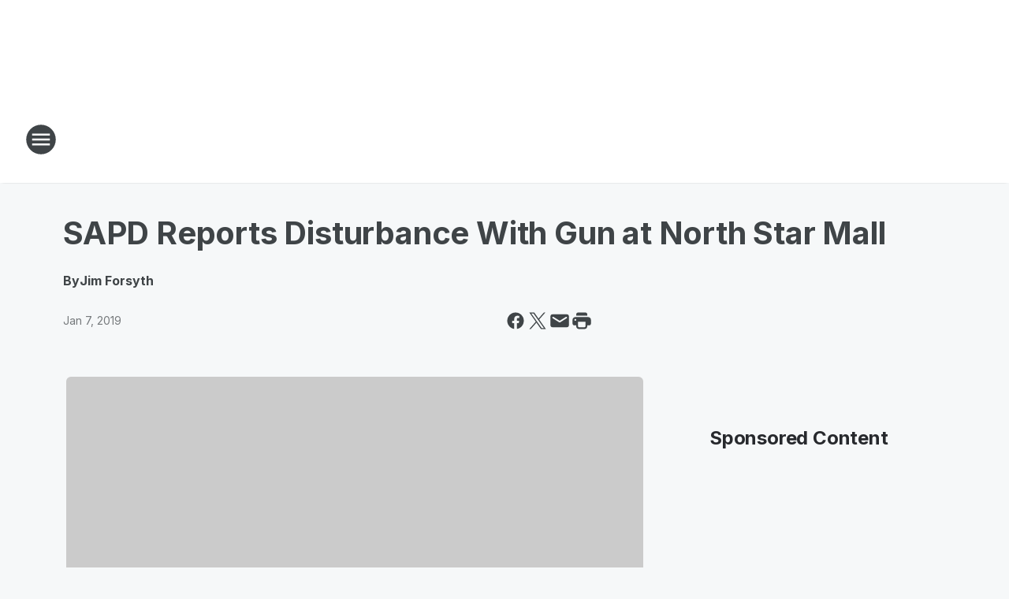

--- FILE ---
content_type: text/html; charset=utf-8
request_url: https://woai.iheart.com/content/2019-01-06-sapd-reports-disturbance-with-gun-at-north-star-mall/
body_size: 93540
content:
<!DOCTYPE html>
        <html lang="en" dir="ltr">
            <head>
                <meta charset="UTF-8">
                <meta name="viewport" content="width=device-width, initial-scale=1.0">
                <script type='text/javascript'>window.NREUM||(NREUM={});NREUM.info = {"agent":"","beacon":"bam.nr-data.net","errorBeacon":"bam.nr-data.net","licenseKey":"NRJS-ce1ec6f3186daf1624e","applicationID":"1061568261","agentToken":null,"applicationTime":762.240912,"transactionName":"ZFxVYxNRWkZYUxZcCV0Wck8RQlFGSloRGiF2bRgY","queueTime":0,"ttGuid":"4f739ce797c5081b"}; (window.NREUM||(NREUM={})).init={privacy:{cookies_enabled:false},ajax:{deny_list:["bam.nr-data.net"]},feature_flags:["soft_nav"],distributed_tracing:{enabled:true}};(window.NREUM||(NREUM={})).loader_config={agentID:"1061600983",accountID:"3124358",trustKey:"2303737",xpid:"VwcFVVVWABABVFdTAgcPVFIA",licenseKey:"NRJS-ce1ec6f3186daf1624e",applicationID:"1061568261",browserID:"1061600983"};;/*! For license information please see nr-loader-spa-1.308.0.min.js.LICENSE.txt */
(()=>{var e,t,r={384:(e,t,r)=>{"use strict";r.d(t,{NT:()=>a,US:()=>u,Zm:()=>o,bQ:()=>d,dV:()=>c,pV:()=>l});var n=r(6154),i=r(1863),s=r(1910);const a={beacon:"bam.nr-data.net",errorBeacon:"bam.nr-data.net"};function o(){return n.gm.NREUM||(n.gm.NREUM={}),void 0===n.gm.newrelic&&(n.gm.newrelic=n.gm.NREUM),n.gm.NREUM}function c(){let e=o();return e.o||(e.o={ST:n.gm.setTimeout,SI:n.gm.setImmediate||n.gm.setInterval,CT:n.gm.clearTimeout,XHR:n.gm.XMLHttpRequest,REQ:n.gm.Request,EV:n.gm.Event,PR:n.gm.Promise,MO:n.gm.MutationObserver,FETCH:n.gm.fetch,WS:n.gm.WebSocket},(0,s.i)(...Object.values(e.o))),e}function d(e,t){let r=o();r.initializedAgents??={},t.initializedAt={ms:(0,i.t)(),date:new Date},r.initializedAgents[e]=t}function u(e,t){o()[e]=t}function l(){return function(){let e=o();const t=e.info||{};e.info={beacon:a.beacon,errorBeacon:a.errorBeacon,...t}}(),function(){let e=o();const t=e.init||{};e.init={...t}}(),c(),function(){let e=o();const t=e.loader_config||{};e.loader_config={...t}}(),o()}},782:(e,t,r)=>{"use strict";r.d(t,{T:()=>n});const n=r(860).K7.pageViewTiming},860:(e,t,r)=>{"use strict";r.d(t,{$J:()=>u,K7:()=>c,P3:()=>d,XX:()=>i,Yy:()=>o,df:()=>s,qY:()=>n,v4:()=>a});const n="events",i="jserrors",s="browser/blobs",a="rum",o="browser/logs",c={ajax:"ajax",genericEvents:"generic_events",jserrors:i,logging:"logging",metrics:"metrics",pageAction:"page_action",pageViewEvent:"page_view_event",pageViewTiming:"page_view_timing",sessionReplay:"session_replay",sessionTrace:"session_trace",softNav:"soft_navigations",spa:"spa"},d={[c.pageViewEvent]:1,[c.pageViewTiming]:2,[c.metrics]:3,[c.jserrors]:4,[c.spa]:5,[c.ajax]:6,[c.sessionTrace]:7,[c.softNav]:8,[c.sessionReplay]:9,[c.logging]:10,[c.genericEvents]:11},u={[c.pageViewEvent]:a,[c.pageViewTiming]:n,[c.ajax]:n,[c.spa]:n,[c.softNav]:n,[c.metrics]:i,[c.jserrors]:i,[c.sessionTrace]:s,[c.sessionReplay]:s,[c.logging]:o,[c.genericEvents]:"ins"}},944:(e,t,r)=>{"use strict";r.d(t,{R:()=>i});var n=r(3241);function i(e,t){"function"==typeof console.debug&&(console.debug("New Relic Warning: https://github.com/newrelic/newrelic-browser-agent/blob/main/docs/warning-codes.md#".concat(e),t),(0,n.W)({agentIdentifier:null,drained:null,type:"data",name:"warn",feature:"warn",data:{code:e,secondary:t}}))}},993:(e,t,r)=>{"use strict";r.d(t,{A$:()=>s,ET:()=>a,TZ:()=>o,p_:()=>i});var n=r(860);const i={ERROR:"ERROR",WARN:"WARN",INFO:"INFO",DEBUG:"DEBUG",TRACE:"TRACE"},s={OFF:0,ERROR:1,WARN:2,INFO:3,DEBUG:4,TRACE:5},a="log",o=n.K7.logging},1541:(e,t,r)=>{"use strict";r.d(t,{U:()=>i,f:()=>n});const n={MFE:"MFE",BA:"BA"};function i(e,t){if(2!==t?.harvestEndpointVersion)return{};const r=t.agentRef.runtime.appMetadata.agents[0].entityGuid;return e?{"source.id":e.id,"source.name":e.name,"source.type":e.type,"parent.id":e.parent?.id||r,"parent.type":e.parent?.type||n.BA}:{"entity.guid":r,appId:t.agentRef.info.applicationID}}},1687:(e,t,r)=>{"use strict";r.d(t,{Ak:()=>d,Ze:()=>h,x3:()=>u});var n=r(3241),i=r(7836),s=r(3606),a=r(860),o=r(2646);const c={};function d(e,t){const r={staged:!1,priority:a.P3[t]||0};l(e),c[e].get(t)||c[e].set(t,r)}function u(e,t){e&&c[e]&&(c[e].get(t)&&c[e].delete(t),p(e,t,!1),c[e].size&&f(e))}function l(e){if(!e)throw new Error("agentIdentifier required");c[e]||(c[e]=new Map)}function h(e="",t="feature",r=!1){if(l(e),!e||!c[e].get(t)||r)return p(e,t);c[e].get(t).staged=!0,f(e)}function f(e){const t=Array.from(c[e]);t.every(([e,t])=>t.staged)&&(t.sort((e,t)=>e[1].priority-t[1].priority),t.forEach(([t])=>{c[e].delete(t),p(e,t)}))}function p(e,t,r=!0){const a=e?i.ee.get(e):i.ee,c=s.i.handlers;if(!a.aborted&&a.backlog&&c){if((0,n.W)({agentIdentifier:e,type:"lifecycle",name:"drain",feature:t}),r){const e=a.backlog[t],r=c[t];if(r){for(let t=0;e&&t<e.length;++t)g(e[t],r);Object.entries(r).forEach(([e,t])=>{Object.values(t||{}).forEach(t=>{t[0]?.on&&t[0]?.context()instanceof o.y&&t[0].on(e,t[1])})})}}a.isolatedBacklog||delete c[t],a.backlog[t]=null,a.emit("drain-"+t,[])}}function g(e,t){var r=e[1];Object.values(t[r]||{}).forEach(t=>{var r=e[0];if(t[0]===r){var n=t[1],i=e[3],s=e[2];n.apply(i,s)}})}},1738:(e,t,r)=>{"use strict";r.d(t,{U:()=>f,Y:()=>h});var n=r(3241),i=r(9908),s=r(1863),a=r(944),o=r(5701),c=r(3969),d=r(8362),u=r(860),l=r(4261);function h(e,t,r,s){const h=s||r;!h||h[e]&&h[e]!==d.d.prototype[e]||(h[e]=function(){(0,i.p)(c.xV,["API/"+e+"/called"],void 0,u.K7.metrics,r.ee),(0,n.W)({agentIdentifier:r.agentIdentifier,drained:!!o.B?.[r.agentIdentifier],type:"data",name:"api",feature:l.Pl+e,data:{}});try{return t.apply(this,arguments)}catch(e){(0,a.R)(23,e)}})}function f(e,t,r,n,a){const o=e.info;null===r?delete o.jsAttributes[t]:o.jsAttributes[t]=r,(a||null===r)&&(0,i.p)(l.Pl+n,[(0,s.t)(),t,r],void 0,"session",e.ee)}},1741:(e,t,r)=>{"use strict";r.d(t,{W:()=>s});var n=r(944),i=r(4261);class s{#e(e,...t){if(this[e]!==s.prototype[e])return this[e](...t);(0,n.R)(35,e)}addPageAction(e,t){return this.#e(i.hG,e,t)}register(e){return this.#e(i.eY,e)}recordCustomEvent(e,t){return this.#e(i.fF,e,t)}setPageViewName(e,t){return this.#e(i.Fw,e,t)}setCustomAttribute(e,t,r){return this.#e(i.cD,e,t,r)}noticeError(e,t){return this.#e(i.o5,e,t)}setUserId(e,t=!1){return this.#e(i.Dl,e,t)}setApplicationVersion(e){return this.#e(i.nb,e)}setErrorHandler(e){return this.#e(i.bt,e)}addRelease(e,t){return this.#e(i.k6,e,t)}log(e,t){return this.#e(i.$9,e,t)}start(){return this.#e(i.d3)}finished(e){return this.#e(i.BL,e)}recordReplay(){return this.#e(i.CH)}pauseReplay(){return this.#e(i.Tb)}addToTrace(e){return this.#e(i.U2,e)}setCurrentRouteName(e){return this.#e(i.PA,e)}interaction(e){return this.#e(i.dT,e)}wrapLogger(e,t,r){return this.#e(i.Wb,e,t,r)}measure(e,t){return this.#e(i.V1,e,t)}consent(e){return this.#e(i.Pv,e)}}},1863:(e,t,r)=>{"use strict";function n(){return Math.floor(performance.now())}r.d(t,{t:()=>n})},1910:(e,t,r)=>{"use strict";r.d(t,{i:()=>s});var n=r(944);const i=new Map;function s(...e){return e.every(e=>{if(i.has(e))return i.get(e);const t="function"==typeof e?e.toString():"",r=t.includes("[native code]"),s=t.includes("nrWrapper");return r||s||(0,n.R)(64,e?.name||t),i.set(e,r),r})}},2555:(e,t,r)=>{"use strict";r.d(t,{D:()=>o,f:()=>a});var n=r(384),i=r(8122);const s={beacon:n.NT.beacon,errorBeacon:n.NT.errorBeacon,licenseKey:void 0,applicationID:void 0,sa:void 0,queueTime:void 0,applicationTime:void 0,ttGuid:void 0,user:void 0,account:void 0,product:void 0,extra:void 0,jsAttributes:{},userAttributes:void 0,atts:void 0,transactionName:void 0,tNamePlain:void 0};function a(e){try{return!!e.licenseKey&&!!e.errorBeacon&&!!e.applicationID}catch(e){return!1}}const o=e=>(0,i.a)(e,s)},2614:(e,t,r)=>{"use strict";r.d(t,{BB:()=>a,H3:()=>n,g:()=>d,iL:()=>c,tS:()=>o,uh:()=>i,wk:()=>s});const n="NRBA",i="SESSION",s=144e5,a=18e5,o={STARTED:"session-started",PAUSE:"session-pause",RESET:"session-reset",RESUME:"session-resume",UPDATE:"session-update"},c={SAME_TAB:"same-tab",CROSS_TAB:"cross-tab"},d={OFF:0,FULL:1,ERROR:2}},2646:(e,t,r)=>{"use strict";r.d(t,{y:()=>n});class n{constructor(e){this.contextId=e}}},2843:(e,t,r)=>{"use strict";r.d(t,{G:()=>s,u:()=>i});var n=r(3878);function i(e,t=!1,r,i){(0,n.DD)("visibilitychange",function(){if(t)return void("hidden"===document.visibilityState&&e());e(document.visibilityState)},r,i)}function s(e,t,r){(0,n.sp)("pagehide",e,t,r)}},3241:(e,t,r)=>{"use strict";r.d(t,{W:()=>s});var n=r(6154);const i="newrelic";function s(e={}){try{n.gm.dispatchEvent(new CustomEvent(i,{detail:e}))}catch(e){}}},3304:(e,t,r)=>{"use strict";r.d(t,{A:()=>s});var n=r(7836);const i=()=>{const e=new WeakSet;return(t,r)=>{if("object"==typeof r&&null!==r){if(e.has(r))return;e.add(r)}return r}};function s(e){try{return JSON.stringify(e,i())??""}catch(e){try{n.ee.emit("internal-error",[e])}catch(e){}return""}}},3333:(e,t,r)=>{"use strict";r.d(t,{$v:()=>u,TZ:()=>n,Xh:()=>c,Zp:()=>i,kd:()=>d,mq:()=>o,nf:()=>a,qN:()=>s});const n=r(860).K7.genericEvents,i=["auxclick","click","copy","keydown","paste","scrollend"],s=["focus","blur"],a=4,o=1e3,c=2e3,d=["PageAction","UserAction","BrowserPerformance"],u={RESOURCES:"experimental.resources",REGISTER:"register"}},3434:(e,t,r)=>{"use strict";r.d(t,{Jt:()=>s,YM:()=>d});var n=r(7836),i=r(5607);const s="nr@original:".concat(i.W),a=50;var o=Object.prototype.hasOwnProperty,c=!1;function d(e,t){return e||(e=n.ee),r.inPlace=function(e,t,n,i,s){n||(n="");const a="-"===n.charAt(0);for(let o=0;o<t.length;o++){const c=t[o],d=e[c];l(d)||(e[c]=r(d,a?c+n:n,i,c,s))}},r.flag=s,r;function r(t,r,n,c,d){return l(t)?t:(r||(r=""),nrWrapper[s]=t,function(e,t,r){if(Object.defineProperty&&Object.keys)try{return Object.keys(e).forEach(function(r){Object.defineProperty(t,r,{get:function(){return e[r]},set:function(t){return e[r]=t,t}})}),t}catch(e){u([e],r)}for(var n in e)o.call(e,n)&&(t[n]=e[n])}(t,nrWrapper,e),nrWrapper);function nrWrapper(){var s,o,l,h;let f;try{o=this,s=[...arguments],l="function"==typeof n?n(s,o):n||{}}catch(t){u([t,"",[s,o,c],l],e)}i(r+"start",[s,o,c],l,d);const p=performance.now();let g;try{return h=t.apply(o,s),g=performance.now(),h}catch(e){throw g=performance.now(),i(r+"err",[s,o,e],l,d),f=e,f}finally{const e=g-p,t={start:p,end:g,duration:e,isLongTask:e>=a,methodName:c,thrownError:f};t.isLongTask&&i("long-task",[t,o],l,d),i(r+"end",[s,o,h],l,d)}}}function i(r,n,i,s){if(!c||t){var a=c;c=!0;try{e.emit(r,n,i,t,s)}catch(t){u([t,r,n,i],e)}c=a}}}function u(e,t){t||(t=n.ee);try{t.emit("internal-error",e)}catch(e){}}function l(e){return!(e&&"function"==typeof e&&e.apply&&!e[s])}},3606:(e,t,r)=>{"use strict";r.d(t,{i:()=>s});var n=r(9908);s.on=a;var i=s.handlers={};function s(e,t,r,s){a(s||n.d,i,e,t,r)}function a(e,t,r,i,s){s||(s="feature"),e||(e=n.d);var a=t[s]=t[s]||{};(a[r]=a[r]||[]).push([e,i])}},3738:(e,t,r)=>{"use strict";r.d(t,{He:()=>i,Kp:()=>o,Lc:()=>d,Rz:()=>u,TZ:()=>n,bD:()=>s,d3:()=>a,jx:()=>l,sl:()=>h,uP:()=>c});const n=r(860).K7.sessionTrace,i="bstResource",s="resource",a="-start",o="-end",c="fn"+a,d="fn"+o,u="pushState",l=1e3,h=3e4},3785:(e,t,r)=>{"use strict";r.d(t,{R:()=>c,b:()=>d});var n=r(9908),i=r(1863),s=r(860),a=r(3969),o=r(993);function c(e,t,r={},c=o.p_.INFO,d=!0,u,l=(0,i.t)()){(0,n.p)(a.xV,["API/logging/".concat(c.toLowerCase(),"/called")],void 0,s.K7.metrics,e),(0,n.p)(o.ET,[l,t,r,c,d,u],void 0,s.K7.logging,e)}function d(e){return"string"==typeof e&&Object.values(o.p_).some(t=>t===e.toUpperCase().trim())}},3878:(e,t,r)=>{"use strict";function n(e,t){return{capture:e,passive:!1,signal:t}}function i(e,t,r=!1,i){window.addEventListener(e,t,n(r,i))}function s(e,t,r=!1,i){document.addEventListener(e,t,n(r,i))}r.d(t,{DD:()=>s,jT:()=>n,sp:()=>i})},3962:(e,t,r)=>{"use strict";r.d(t,{AM:()=>a,O2:()=>l,OV:()=>s,Qu:()=>h,TZ:()=>c,ih:()=>f,pP:()=>o,t1:()=>u,tC:()=>i,wD:()=>d});var n=r(860);const i=["click","keydown","submit"],s="popstate",a="api",o="initialPageLoad",c=n.K7.softNav,d=5e3,u=500,l={INITIAL_PAGE_LOAD:"",ROUTE_CHANGE:1,UNSPECIFIED:2},h={INTERACTION:1,AJAX:2,CUSTOM_END:3,CUSTOM_TRACER:4},f={IP:"in progress",PF:"pending finish",FIN:"finished",CAN:"cancelled"}},3969:(e,t,r)=>{"use strict";r.d(t,{TZ:()=>n,XG:()=>o,rs:()=>i,xV:()=>a,z_:()=>s});const n=r(860).K7.metrics,i="sm",s="cm",a="storeSupportabilityMetrics",o="storeEventMetrics"},4234:(e,t,r)=>{"use strict";r.d(t,{W:()=>s});var n=r(7836),i=r(1687);class s{constructor(e,t){this.agentIdentifier=e,this.ee=n.ee.get(e),this.featureName=t,this.blocked=!1}deregisterDrain(){(0,i.x3)(this.agentIdentifier,this.featureName)}}},4261:(e,t,r)=>{"use strict";r.d(t,{$9:()=>u,BL:()=>c,CH:()=>p,Dl:()=>R,Fw:()=>w,PA:()=>v,Pl:()=>n,Pv:()=>A,Tb:()=>h,U2:()=>a,V1:()=>E,Wb:()=>T,bt:()=>y,cD:()=>b,d3:()=>x,dT:()=>d,eY:()=>g,fF:()=>f,hG:()=>s,hw:()=>i,k6:()=>o,nb:()=>m,o5:()=>l});const n="api-",i=n+"ixn-",s="addPageAction",a="addToTrace",o="addRelease",c="finished",d="interaction",u="log",l="noticeError",h="pauseReplay",f="recordCustomEvent",p="recordReplay",g="register",m="setApplicationVersion",v="setCurrentRouteName",b="setCustomAttribute",y="setErrorHandler",w="setPageViewName",R="setUserId",x="start",T="wrapLogger",E="measure",A="consent"},5205:(e,t,r)=>{"use strict";r.d(t,{j:()=>S});var n=r(384),i=r(1741);var s=r(2555),a=r(3333);const o=e=>{if(!e||"string"!=typeof e)return!1;try{document.createDocumentFragment().querySelector(e)}catch{return!1}return!0};var c=r(2614),d=r(944),u=r(8122);const l="[data-nr-mask]",h=e=>(0,u.a)(e,(()=>{const e={feature_flags:[],experimental:{allow_registered_children:!1,resources:!1},mask_selector:"*",block_selector:"[data-nr-block]",mask_input_options:{color:!1,date:!1,"datetime-local":!1,email:!1,month:!1,number:!1,range:!1,search:!1,tel:!1,text:!1,time:!1,url:!1,week:!1,textarea:!1,select:!1,password:!0}};return{ajax:{deny_list:void 0,block_internal:!0,enabled:!0,autoStart:!0},api:{get allow_registered_children(){return e.feature_flags.includes(a.$v.REGISTER)||e.experimental.allow_registered_children},set allow_registered_children(t){e.experimental.allow_registered_children=t},duplicate_registered_data:!1},browser_consent_mode:{enabled:!1},distributed_tracing:{enabled:void 0,exclude_newrelic_header:void 0,cors_use_newrelic_header:void 0,cors_use_tracecontext_headers:void 0,allowed_origins:void 0},get feature_flags(){return e.feature_flags},set feature_flags(t){e.feature_flags=t},generic_events:{enabled:!0,autoStart:!0},harvest:{interval:30},jserrors:{enabled:!0,autoStart:!0},logging:{enabled:!0,autoStart:!0},metrics:{enabled:!0,autoStart:!0},obfuscate:void 0,page_action:{enabled:!0},page_view_event:{enabled:!0,autoStart:!0},page_view_timing:{enabled:!0,autoStart:!0},performance:{capture_marks:!1,capture_measures:!1,capture_detail:!0,resources:{get enabled(){return e.feature_flags.includes(a.$v.RESOURCES)||e.experimental.resources},set enabled(t){e.experimental.resources=t},asset_types:[],first_party_domains:[],ignore_newrelic:!0}},privacy:{cookies_enabled:!0},proxy:{assets:void 0,beacon:void 0},session:{expiresMs:c.wk,inactiveMs:c.BB},session_replay:{autoStart:!0,enabled:!1,preload:!1,sampling_rate:10,error_sampling_rate:100,collect_fonts:!1,inline_images:!1,fix_stylesheets:!0,mask_all_inputs:!0,get mask_text_selector(){return e.mask_selector},set mask_text_selector(t){o(t)?e.mask_selector="".concat(t,",").concat(l):""===t||null===t?e.mask_selector=l:(0,d.R)(5,t)},get block_class(){return"nr-block"},get ignore_class(){return"nr-ignore"},get mask_text_class(){return"nr-mask"},get block_selector(){return e.block_selector},set block_selector(t){o(t)?e.block_selector+=",".concat(t):""!==t&&(0,d.R)(6,t)},get mask_input_options(){return e.mask_input_options},set mask_input_options(t){t&&"object"==typeof t?e.mask_input_options={...t,password:!0}:(0,d.R)(7,t)}},session_trace:{enabled:!0,autoStart:!0},soft_navigations:{enabled:!0,autoStart:!0},spa:{enabled:!0,autoStart:!0},ssl:void 0,user_actions:{enabled:!0,elementAttributes:["id","className","tagName","type"]}}})());var f=r(6154),p=r(9324);let g=0;const m={buildEnv:p.F3,distMethod:p.Xs,version:p.xv,originTime:f.WN},v={consented:!1},b={appMetadata:{},get consented(){return this.session?.state?.consent||v.consented},set consented(e){v.consented=e},customTransaction:void 0,denyList:void 0,disabled:!1,harvester:void 0,isolatedBacklog:!1,isRecording:!1,loaderType:void 0,maxBytes:3e4,obfuscator:void 0,onerror:void 0,ptid:void 0,releaseIds:{},session:void 0,timeKeeper:void 0,registeredEntities:[],jsAttributesMetadata:{bytes:0},get harvestCount(){return++g}},y=e=>{const t=(0,u.a)(e,b),r=Object.keys(m).reduce((e,t)=>(e[t]={value:m[t],writable:!1,configurable:!0,enumerable:!0},e),{});return Object.defineProperties(t,r)};var w=r(5701);const R=e=>{const t=e.startsWith("http");e+="/",r.p=t?e:"https://"+e};var x=r(7836),T=r(3241);const E={accountID:void 0,trustKey:void 0,agentID:void 0,licenseKey:void 0,applicationID:void 0,xpid:void 0},A=e=>(0,u.a)(e,E),_=new Set;function S(e,t={},r,a){let{init:o,info:c,loader_config:d,runtime:u={},exposed:l=!0}=t;if(!c){const e=(0,n.pV)();o=e.init,c=e.info,d=e.loader_config}e.init=h(o||{}),e.loader_config=A(d||{}),c.jsAttributes??={},f.bv&&(c.jsAttributes.isWorker=!0),e.info=(0,s.D)(c);const p=e.init,g=[c.beacon,c.errorBeacon];_.has(e.agentIdentifier)||(p.proxy.assets&&(R(p.proxy.assets),g.push(p.proxy.assets)),p.proxy.beacon&&g.push(p.proxy.beacon),e.beacons=[...g],function(e){const t=(0,n.pV)();Object.getOwnPropertyNames(i.W.prototype).forEach(r=>{const n=i.W.prototype[r];if("function"!=typeof n||"constructor"===n)return;let s=t[r];e[r]&&!1!==e.exposed&&"micro-agent"!==e.runtime?.loaderType&&(t[r]=(...t)=>{const n=e[r](...t);return s?s(...t):n})})}(e),(0,n.US)("activatedFeatures",w.B)),u.denyList=[...p.ajax.deny_list||[],...p.ajax.block_internal?g:[]],u.ptid=e.agentIdentifier,u.loaderType=r,e.runtime=y(u),_.has(e.agentIdentifier)||(e.ee=x.ee.get(e.agentIdentifier),e.exposed=l,(0,T.W)({agentIdentifier:e.agentIdentifier,drained:!!w.B?.[e.agentIdentifier],type:"lifecycle",name:"initialize",feature:void 0,data:e.config})),_.add(e.agentIdentifier)}},5270:(e,t,r)=>{"use strict";r.d(t,{Aw:()=>a,SR:()=>s,rF:()=>o});var n=r(384),i=r(7767);function s(e){return!!(0,n.dV)().o.MO&&(0,i.V)(e)&&!0===e?.session_trace.enabled}function a(e){return!0===e?.session_replay.preload&&s(e)}function o(e,t){try{if("string"==typeof t?.type){if("password"===t.type.toLowerCase())return"*".repeat(e?.length||0);if(void 0!==t?.dataset?.nrUnmask||t?.classList?.contains("nr-unmask"))return e}}catch(e){}return"string"==typeof e?e.replace(/[\S]/g,"*"):"*".repeat(e?.length||0)}},5289:(e,t,r)=>{"use strict";r.d(t,{GG:()=>a,Qr:()=>c,sB:()=>o});var n=r(3878),i=r(6389);function s(){return"undefined"==typeof document||"complete"===document.readyState}function a(e,t){if(s())return e();const r=(0,i.J)(e),a=setInterval(()=>{s()&&(clearInterval(a),r())},500);(0,n.sp)("load",r,t)}function o(e){if(s())return e();(0,n.DD)("DOMContentLoaded",e)}function c(e){if(s())return e();(0,n.sp)("popstate",e)}},5607:(e,t,r)=>{"use strict";r.d(t,{W:()=>n});const n=(0,r(9566).bz)()},5701:(e,t,r)=>{"use strict";r.d(t,{B:()=>s,t:()=>a});var n=r(3241);const i=new Set,s={};function a(e,t){const r=t.agentIdentifier;s[r]??={},e&&"object"==typeof e&&(i.has(r)||(t.ee.emit("rumresp",[e]),s[r]=e,i.add(r),(0,n.W)({agentIdentifier:r,loaded:!0,drained:!0,type:"lifecycle",name:"load",feature:void 0,data:e})))}},6154:(e,t,r)=>{"use strict";r.d(t,{OF:()=>d,RI:()=>i,WN:()=>h,bv:()=>s,eN:()=>f,gm:()=>a,lR:()=>l,m:()=>c,mw:()=>o,sb:()=>u});var n=r(1863);const i="undefined"!=typeof window&&!!window.document,s="undefined"!=typeof WorkerGlobalScope&&("undefined"!=typeof self&&self instanceof WorkerGlobalScope&&self.navigator instanceof WorkerNavigator||"undefined"!=typeof globalThis&&globalThis instanceof WorkerGlobalScope&&globalThis.navigator instanceof WorkerNavigator),a=i?window:"undefined"!=typeof WorkerGlobalScope&&("undefined"!=typeof self&&self instanceof WorkerGlobalScope&&self||"undefined"!=typeof globalThis&&globalThis instanceof WorkerGlobalScope&&globalThis),o=Boolean("hidden"===a?.document?.visibilityState),c=""+a?.location,d=/iPad|iPhone|iPod/.test(a.navigator?.userAgent),u=d&&"undefined"==typeof SharedWorker,l=(()=>{const e=a.navigator?.userAgent?.match(/Firefox[/\s](\d+\.\d+)/);return Array.isArray(e)&&e.length>=2?+e[1]:0})(),h=Date.now()-(0,n.t)(),f=()=>"undefined"!=typeof PerformanceNavigationTiming&&a?.performance?.getEntriesByType("navigation")?.[0]?.responseStart},6344:(e,t,r)=>{"use strict";r.d(t,{BB:()=>u,Qb:()=>l,TZ:()=>i,Ug:()=>a,Vh:()=>s,_s:()=>o,bc:()=>d,yP:()=>c});var n=r(2614);const i=r(860).K7.sessionReplay,s="errorDuringReplay",a=.12,o={DomContentLoaded:0,Load:1,FullSnapshot:2,IncrementalSnapshot:3,Meta:4,Custom:5},c={[n.g.ERROR]:15e3,[n.g.FULL]:3e5,[n.g.OFF]:0},d={RESET:{message:"Session was reset",sm:"Reset"},IMPORT:{message:"Recorder failed to import",sm:"Import"},TOO_MANY:{message:"429: Too Many Requests",sm:"Too-Many"},TOO_BIG:{message:"Payload was too large",sm:"Too-Big"},CROSS_TAB:{message:"Session Entity was set to OFF on another tab",sm:"Cross-Tab"},ENTITLEMENTS:{message:"Session Replay is not allowed and will not be started",sm:"Entitlement"}},u=5e3,l={API:"api",RESUME:"resume",SWITCH_TO_FULL:"switchToFull",INITIALIZE:"initialize",PRELOAD:"preload"}},6389:(e,t,r)=>{"use strict";function n(e,t=500,r={}){const n=r?.leading||!1;let i;return(...r)=>{n&&void 0===i&&(e.apply(this,r),i=setTimeout(()=>{i=clearTimeout(i)},t)),n||(clearTimeout(i),i=setTimeout(()=>{e.apply(this,r)},t))}}function i(e){let t=!1;return(...r)=>{t||(t=!0,e.apply(this,r))}}r.d(t,{J:()=>i,s:()=>n})},6630:(e,t,r)=>{"use strict";r.d(t,{T:()=>n});const n=r(860).K7.pageViewEvent},6774:(e,t,r)=>{"use strict";r.d(t,{T:()=>n});const n=r(860).K7.jserrors},7295:(e,t,r)=>{"use strict";r.d(t,{Xv:()=>a,gX:()=>i,iW:()=>s});var n=[];function i(e){if(!e||s(e))return!1;if(0===n.length)return!0;if("*"===n[0].hostname)return!1;for(var t=0;t<n.length;t++){var r=n[t];if(r.hostname.test(e.hostname)&&r.pathname.test(e.pathname))return!1}return!0}function s(e){return void 0===e.hostname}function a(e){if(n=[],e&&e.length)for(var t=0;t<e.length;t++){let r=e[t];if(!r)continue;if("*"===r)return void(n=[{hostname:"*"}]);0===r.indexOf("http://")?r=r.substring(7):0===r.indexOf("https://")&&(r=r.substring(8));const i=r.indexOf("/");let s,a;i>0?(s=r.substring(0,i),a=r.substring(i)):(s=r,a="*");let[c]=s.split(":");n.push({hostname:o(c),pathname:o(a,!0)})}}function o(e,t=!1){const r=e.replace(/[.+?^${}()|[\]\\]/g,e=>"\\"+e).replace(/\*/g,".*?");return new RegExp((t?"^":"")+r+"$")}},7485:(e,t,r)=>{"use strict";r.d(t,{D:()=>i});var n=r(6154);function i(e){if(0===(e||"").indexOf("data:"))return{protocol:"data"};try{const t=new URL(e,location.href),r={port:t.port,hostname:t.hostname,pathname:t.pathname,search:t.search,protocol:t.protocol.slice(0,t.protocol.indexOf(":")),sameOrigin:t.protocol===n.gm?.location?.protocol&&t.host===n.gm?.location?.host};return r.port&&""!==r.port||("http:"===t.protocol&&(r.port="80"),"https:"===t.protocol&&(r.port="443")),r.pathname&&""!==r.pathname?r.pathname.startsWith("/")||(r.pathname="/".concat(r.pathname)):r.pathname="/",r}catch(e){return{}}}},7699:(e,t,r)=>{"use strict";r.d(t,{It:()=>s,KC:()=>o,No:()=>i,qh:()=>a});var n=r(860);const i=16e3,s=1e6,a="SESSION_ERROR",o={[n.K7.logging]:!0,[n.K7.genericEvents]:!1,[n.K7.jserrors]:!1,[n.K7.ajax]:!1}},7767:(e,t,r)=>{"use strict";r.d(t,{V:()=>i});var n=r(6154);const i=e=>n.RI&&!0===e?.privacy.cookies_enabled},7836:(e,t,r)=>{"use strict";r.d(t,{P:()=>o,ee:()=>c});var n=r(384),i=r(8990),s=r(2646),a=r(5607);const o="nr@context:".concat(a.W),c=function e(t,r){var n={},a={},u={},l=!1;try{l=16===r.length&&d.initializedAgents?.[r]?.runtime.isolatedBacklog}catch(e){}var h={on:p,addEventListener:p,removeEventListener:function(e,t){var r=n[e];if(!r)return;for(var i=0;i<r.length;i++)r[i]===t&&r.splice(i,1)},emit:function(e,r,n,i,s){!1!==s&&(s=!0);if(c.aborted&&!i)return;t&&s&&t.emit(e,r,n);var o=f(n);g(e).forEach(e=>{e.apply(o,r)});var d=v()[a[e]];d&&d.push([h,e,r,o]);return o},get:m,listeners:g,context:f,buffer:function(e,t){const r=v();if(t=t||"feature",h.aborted)return;Object.entries(e||{}).forEach(([e,n])=>{a[n]=t,t in r||(r[t]=[])})},abort:function(){h._aborted=!0,Object.keys(h.backlog).forEach(e=>{delete h.backlog[e]})},isBuffering:function(e){return!!v()[a[e]]},debugId:r,backlog:l?{}:t&&"object"==typeof t.backlog?t.backlog:{},isolatedBacklog:l};return Object.defineProperty(h,"aborted",{get:()=>{let e=h._aborted||!1;return e||(t&&(e=t.aborted),e)}}),h;function f(e){return e&&e instanceof s.y?e:e?(0,i.I)(e,o,()=>new s.y(o)):new s.y(o)}function p(e,t){n[e]=g(e).concat(t)}function g(e){return n[e]||[]}function m(t){return u[t]=u[t]||e(h,t)}function v(){return h.backlog}}(void 0,"globalEE"),d=(0,n.Zm)();d.ee||(d.ee=c)},8122:(e,t,r)=>{"use strict";r.d(t,{a:()=>i});var n=r(944);function i(e,t){try{if(!e||"object"!=typeof e)return(0,n.R)(3);if(!t||"object"!=typeof t)return(0,n.R)(4);const r=Object.create(Object.getPrototypeOf(t),Object.getOwnPropertyDescriptors(t)),s=0===Object.keys(r).length?e:r;for(let a in s)if(void 0!==e[a])try{if(null===e[a]){r[a]=null;continue}Array.isArray(e[a])&&Array.isArray(t[a])?r[a]=Array.from(new Set([...e[a],...t[a]])):"object"==typeof e[a]&&"object"==typeof t[a]?r[a]=i(e[a],t[a]):r[a]=e[a]}catch(e){r[a]||(0,n.R)(1,e)}return r}catch(e){(0,n.R)(2,e)}}},8139:(e,t,r)=>{"use strict";r.d(t,{u:()=>h});var n=r(7836),i=r(3434),s=r(8990),a=r(6154);const o={},c=a.gm.XMLHttpRequest,d="addEventListener",u="removeEventListener",l="nr@wrapped:".concat(n.P);function h(e){var t=function(e){return(e||n.ee).get("events")}(e);if(o[t.debugId]++)return t;o[t.debugId]=1;var r=(0,i.YM)(t,!0);function h(e){r.inPlace(e,[d,u],"-",p)}function p(e,t){return e[1]}return"getPrototypeOf"in Object&&(a.RI&&f(document,h),c&&f(c.prototype,h),f(a.gm,h)),t.on(d+"-start",function(e,t){var n=e[1];if(null!==n&&("function"==typeof n||"object"==typeof n)&&"newrelic"!==e[0]){var i=(0,s.I)(n,l,function(){var e={object:function(){if("function"!=typeof n.handleEvent)return;return n.handleEvent.apply(n,arguments)},function:n}[typeof n];return e?r(e,"fn-",null,e.name||"anonymous"):n});this.wrapped=e[1]=i}}),t.on(u+"-start",function(e){e[1]=this.wrapped||e[1]}),t}function f(e,t,...r){let n=e;for(;"object"==typeof n&&!Object.prototype.hasOwnProperty.call(n,d);)n=Object.getPrototypeOf(n);n&&t(n,...r)}},8362:(e,t,r)=>{"use strict";r.d(t,{d:()=>s});var n=r(9566),i=r(1741);class s extends i.W{agentIdentifier=(0,n.LA)(16)}},8374:(e,t,r)=>{r.nc=(()=>{try{return document?.currentScript?.nonce}catch(e){}return""})()},8990:(e,t,r)=>{"use strict";r.d(t,{I:()=>i});var n=Object.prototype.hasOwnProperty;function i(e,t,r){if(n.call(e,t))return e[t];var i=r();if(Object.defineProperty&&Object.keys)try{return Object.defineProperty(e,t,{value:i,writable:!0,enumerable:!1}),i}catch(e){}return e[t]=i,i}},9119:(e,t,r)=>{"use strict";r.d(t,{L:()=>s});var n=/([^?#]*)[^#]*(#[^?]*|$).*/,i=/([^?#]*)().*/;function s(e,t){return e?e.replace(t?n:i,"$1$2"):e}},9300:(e,t,r)=>{"use strict";r.d(t,{T:()=>n});const n=r(860).K7.ajax},9324:(e,t,r)=>{"use strict";r.d(t,{AJ:()=>a,F3:()=>i,Xs:()=>s,Yq:()=>o,xv:()=>n});const n="1.308.0",i="PROD",s="CDN",a="@newrelic/rrweb",o="1.0.1"},9566:(e,t,r)=>{"use strict";r.d(t,{LA:()=>o,ZF:()=>c,bz:()=>a,el:()=>d});var n=r(6154);const i="xxxxxxxx-xxxx-4xxx-yxxx-xxxxxxxxxxxx";function s(e,t){return e?15&e[t]:16*Math.random()|0}function a(){const e=n.gm?.crypto||n.gm?.msCrypto;let t,r=0;return e&&e.getRandomValues&&(t=e.getRandomValues(new Uint8Array(30))),i.split("").map(e=>"x"===e?s(t,r++).toString(16):"y"===e?(3&s()|8).toString(16):e).join("")}function o(e){const t=n.gm?.crypto||n.gm?.msCrypto;let r,i=0;t&&t.getRandomValues&&(r=t.getRandomValues(new Uint8Array(e)));const a=[];for(var o=0;o<e;o++)a.push(s(r,i++).toString(16));return a.join("")}function c(){return o(16)}function d(){return o(32)}},9908:(e,t,r)=>{"use strict";r.d(t,{d:()=>n,p:()=>i});var n=r(7836).ee.get("handle");function i(e,t,r,i,s){s?(s.buffer([e],i),s.emit(e,t,r)):(n.buffer([e],i),n.emit(e,t,r))}}},n={};function i(e){var t=n[e];if(void 0!==t)return t.exports;var s=n[e]={exports:{}};return r[e](s,s.exports,i),s.exports}i.m=r,i.d=(e,t)=>{for(var r in t)i.o(t,r)&&!i.o(e,r)&&Object.defineProperty(e,r,{enumerable:!0,get:t[r]})},i.f={},i.e=e=>Promise.all(Object.keys(i.f).reduce((t,r)=>(i.f[r](e,t),t),[])),i.u=e=>({212:"nr-spa-compressor",249:"nr-spa-recorder",478:"nr-spa"}[e]+"-1.308.0.min.js"),i.o=(e,t)=>Object.prototype.hasOwnProperty.call(e,t),e={},t="NRBA-1.308.0.PROD:",i.l=(r,n,s,a)=>{if(e[r])e[r].push(n);else{var o,c;if(void 0!==s)for(var d=document.getElementsByTagName("script"),u=0;u<d.length;u++){var l=d[u];if(l.getAttribute("src")==r||l.getAttribute("data-webpack")==t+s){o=l;break}}if(!o){c=!0;var h={478:"sha512-RSfSVnmHk59T/uIPbdSE0LPeqcEdF4/+XhfJdBuccH5rYMOEZDhFdtnh6X6nJk7hGpzHd9Ujhsy7lZEz/ORYCQ==",249:"sha512-ehJXhmntm85NSqW4MkhfQqmeKFulra3klDyY0OPDUE+sQ3GokHlPh1pmAzuNy//3j4ac6lzIbmXLvGQBMYmrkg==",212:"sha512-B9h4CR46ndKRgMBcK+j67uSR2RCnJfGefU+A7FrgR/k42ovXy5x/MAVFiSvFxuVeEk/pNLgvYGMp1cBSK/G6Fg=="};(o=document.createElement("script")).charset="utf-8",i.nc&&o.setAttribute("nonce",i.nc),o.setAttribute("data-webpack",t+s),o.src=r,0!==o.src.indexOf(window.location.origin+"/")&&(o.crossOrigin="anonymous"),h[a]&&(o.integrity=h[a])}e[r]=[n];var f=(t,n)=>{o.onerror=o.onload=null,clearTimeout(p);var i=e[r];if(delete e[r],o.parentNode&&o.parentNode.removeChild(o),i&&i.forEach(e=>e(n)),t)return t(n)},p=setTimeout(f.bind(null,void 0,{type:"timeout",target:o}),12e4);o.onerror=f.bind(null,o.onerror),o.onload=f.bind(null,o.onload),c&&document.head.appendChild(o)}},i.r=e=>{"undefined"!=typeof Symbol&&Symbol.toStringTag&&Object.defineProperty(e,Symbol.toStringTag,{value:"Module"}),Object.defineProperty(e,"__esModule",{value:!0})},i.p="https://js-agent.newrelic.com/",(()=>{var e={38:0,788:0};i.f.j=(t,r)=>{var n=i.o(e,t)?e[t]:void 0;if(0!==n)if(n)r.push(n[2]);else{var s=new Promise((r,i)=>n=e[t]=[r,i]);r.push(n[2]=s);var a=i.p+i.u(t),o=new Error;i.l(a,r=>{if(i.o(e,t)&&(0!==(n=e[t])&&(e[t]=void 0),n)){var s=r&&("load"===r.type?"missing":r.type),a=r&&r.target&&r.target.src;o.message="Loading chunk "+t+" failed: ("+s+": "+a+")",o.name="ChunkLoadError",o.type=s,o.request=a,n[1](o)}},"chunk-"+t,t)}};var t=(t,r)=>{var n,s,[a,o,c]=r,d=0;if(a.some(t=>0!==e[t])){for(n in o)i.o(o,n)&&(i.m[n]=o[n]);if(c)c(i)}for(t&&t(r);d<a.length;d++)s=a[d],i.o(e,s)&&e[s]&&e[s][0](),e[s]=0},r=self["webpackChunk:NRBA-1.308.0.PROD"]=self["webpackChunk:NRBA-1.308.0.PROD"]||[];r.forEach(t.bind(null,0)),r.push=t.bind(null,r.push.bind(r))})(),(()=>{"use strict";i(8374);var e=i(8362),t=i(860);const r=Object.values(t.K7);var n=i(5205);var s=i(9908),a=i(1863),o=i(4261),c=i(1738);var d=i(1687),u=i(4234),l=i(5289),h=i(6154),f=i(944),p=i(5270),g=i(7767),m=i(6389),v=i(7699);class b extends u.W{constructor(e,t){super(e.agentIdentifier,t),this.agentRef=e,this.abortHandler=void 0,this.featAggregate=void 0,this.loadedSuccessfully=void 0,this.onAggregateImported=new Promise(e=>{this.loadedSuccessfully=e}),this.deferred=Promise.resolve(),!1===e.init[this.featureName].autoStart?this.deferred=new Promise((t,r)=>{this.ee.on("manual-start-all",(0,m.J)(()=>{(0,d.Ak)(e.agentIdentifier,this.featureName),t()}))}):(0,d.Ak)(e.agentIdentifier,t)}importAggregator(e,t,r={}){if(this.featAggregate)return;const n=async()=>{let n;await this.deferred;try{if((0,g.V)(e.init)){const{setupAgentSession:t}=await i.e(478).then(i.bind(i,8766));n=t(e)}}catch(e){(0,f.R)(20,e),this.ee.emit("internal-error",[e]),(0,s.p)(v.qh,[e],void 0,this.featureName,this.ee)}try{if(!this.#t(this.featureName,n,e.init))return(0,d.Ze)(this.agentIdentifier,this.featureName),void this.loadedSuccessfully(!1);const{Aggregate:i}=await t();this.featAggregate=new i(e,r),e.runtime.harvester.initializedAggregates.push(this.featAggregate),this.loadedSuccessfully(!0)}catch(e){(0,f.R)(34,e),this.abortHandler?.(),(0,d.Ze)(this.agentIdentifier,this.featureName,!0),this.loadedSuccessfully(!1),this.ee&&this.ee.abort()}};h.RI?(0,l.GG)(()=>n(),!0):n()}#t(e,r,n){if(this.blocked)return!1;switch(e){case t.K7.sessionReplay:return(0,p.SR)(n)&&!!r;case t.K7.sessionTrace:return!!r;default:return!0}}}var y=i(6630),w=i(2614),R=i(3241);class x extends b{static featureName=y.T;constructor(e){var t;super(e,y.T),this.setupInspectionEvents(e.agentIdentifier),t=e,(0,c.Y)(o.Fw,function(e,r){"string"==typeof e&&("/"!==e.charAt(0)&&(e="/"+e),t.runtime.customTransaction=(r||"http://custom.transaction")+e,(0,s.p)(o.Pl+o.Fw,[(0,a.t)()],void 0,void 0,t.ee))},t),this.importAggregator(e,()=>i.e(478).then(i.bind(i,2467)))}setupInspectionEvents(e){const t=(t,r)=>{t&&(0,R.W)({agentIdentifier:e,timeStamp:t.timeStamp,loaded:"complete"===t.target.readyState,type:"window",name:r,data:t.target.location+""})};(0,l.sB)(e=>{t(e,"DOMContentLoaded")}),(0,l.GG)(e=>{t(e,"load")}),(0,l.Qr)(e=>{t(e,"navigate")}),this.ee.on(w.tS.UPDATE,(t,r)=>{(0,R.W)({agentIdentifier:e,type:"lifecycle",name:"session",data:r})})}}var T=i(384);class E extends e.d{constructor(e){var t;(super(),h.gm)?(this.features={},(0,T.bQ)(this.agentIdentifier,this),this.desiredFeatures=new Set(e.features||[]),this.desiredFeatures.add(x),(0,n.j)(this,e,e.loaderType||"agent"),t=this,(0,c.Y)(o.cD,function(e,r,n=!1){if("string"==typeof e){if(["string","number","boolean"].includes(typeof r)||null===r)return(0,c.U)(t,e,r,o.cD,n);(0,f.R)(40,typeof r)}else(0,f.R)(39,typeof e)},t),function(e){(0,c.Y)(o.Dl,function(t,r=!1){if("string"!=typeof t&&null!==t)return void(0,f.R)(41,typeof t);const n=e.info.jsAttributes["enduser.id"];r&&null!=n&&n!==t?(0,s.p)(o.Pl+"setUserIdAndResetSession",[t],void 0,"session",e.ee):(0,c.U)(e,"enduser.id",t,o.Dl,!0)},e)}(this),function(e){(0,c.Y)(o.nb,function(t){if("string"==typeof t||null===t)return(0,c.U)(e,"application.version",t,o.nb,!1);(0,f.R)(42,typeof t)},e)}(this),function(e){(0,c.Y)(o.d3,function(){e.ee.emit("manual-start-all")},e)}(this),function(e){(0,c.Y)(o.Pv,function(t=!0){if("boolean"==typeof t){if((0,s.p)(o.Pl+o.Pv,[t],void 0,"session",e.ee),e.runtime.consented=t,t){const t=e.features.page_view_event;t.onAggregateImported.then(e=>{const r=t.featAggregate;e&&!r.sentRum&&r.sendRum()})}}else(0,f.R)(65,typeof t)},e)}(this),this.run()):(0,f.R)(21)}get config(){return{info:this.info,init:this.init,loader_config:this.loader_config,runtime:this.runtime}}get api(){return this}run(){try{const e=function(e){const t={};return r.forEach(r=>{t[r]=!!e[r]?.enabled}),t}(this.init),n=[...this.desiredFeatures];n.sort((e,r)=>t.P3[e.featureName]-t.P3[r.featureName]),n.forEach(r=>{if(!e[r.featureName]&&r.featureName!==t.K7.pageViewEvent)return;if(r.featureName===t.K7.spa)return void(0,f.R)(67);const n=function(e){switch(e){case t.K7.ajax:return[t.K7.jserrors];case t.K7.sessionTrace:return[t.K7.ajax,t.K7.pageViewEvent];case t.K7.sessionReplay:return[t.K7.sessionTrace];case t.K7.pageViewTiming:return[t.K7.pageViewEvent];default:return[]}}(r.featureName).filter(e=>!(e in this.features));n.length>0&&(0,f.R)(36,{targetFeature:r.featureName,missingDependencies:n}),this.features[r.featureName]=new r(this)})}catch(e){(0,f.R)(22,e);for(const e in this.features)this.features[e].abortHandler?.();const t=(0,T.Zm)();delete t.initializedAgents[this.agentIdentifier]?.features,delete this.sharedAggregator;return t.ee.get(this.agentIdentifier).abort(),!1}}}var A=i(2843),_=i(782);class S extends b{static featureName=_.T;constructor(e){super(e,_.T),h.RI&&((0,A.u)(()=>(0,s.p)("docHidden",[(0,a.t)()],void 0,_.T,this.ee),!0),(0,A.G)(()=>(0,s.p)("winPagehide",[(0,a.t)()],void 0,_.T,this.ee)),this.importAggregator(e,()=>i.e(478).then(i.bind(i,9917))))}}var O=i(3969);class I extends b{static featureName=O.TZ;constructor(e){super(e,O.TZ),h.RI&&document.addEventListener("securitypolicyviolation",e=>{(0,s.p)(O.xV,["Generic/CSPViolation/Detected"],void 0,this.featureName,this.ee)}),this.importAggregator(e,()=>i.e(478).then(i.bind(i,6555)))}}var N=i(6774),P=i(3878),k=i(3304);class D{constructor(e,t,r,n,i){this.name="UncaughtError",this.message="string"==typeof e?e:(0,k.A)(e),this.sourceURL=t,this.line=r,this.column=n,this.__newrelic=i}}function C(e){return M(e)?e:new D(void 0!==e?.message?e.message:e,e?.filename||e?.sourceURL,e?.lineno||e?.line,e?.colno||e?.col,e?.__newrelic,e?.cause)}function j(e){const t="Unhandled Promise Rejection: ";if(!e?.reason)return;if(M(e.reason)){try{e.reason.message.startsWith(t)||(e.reason.message=t+e.reason.message)}catch(e){}return C(e.reason)}const r=C(e.reason);return(r.message||"").startsWith(t)||(r.message=t+r.message),r}function L(e){if(e.error instanceof SyntaxError&&!/:\d+$/.test(e.error.stack?.trim())){const t=new D(e.message,e.filename,e.lineno,e.colno,e.error.__newrelic,e.cause);return t.name=SyntaxError.name,t}return M(e.error)?e.error:C(e)}function M(e){return e instanceof Error&&!!e.stack}function H(e,r,n,i,o=(0,a.t)()){"string"==typeof e&&(e=new Error(e)),(0,s.p)("err",[e,o,!1,r,n.runtime.isRecording,void 0,i],void 0,t.K7.jserrors,n.ee),(0,s.p)("uaErr",[],void 0,t.K7.genericEvents,n.ee)}var B=i(1541),K=i(993),W=i(3785);function U(e,{customAttributes:t={},level:r=K.p_.INFO}={},n,i,s=(0,a.t)()){(0,W.R)(n.ee,e,t,r,!1,i,s)}function F(e,r,n,i,c=(0,a.t)()){(0,s.p)(o.Pl+o.hG,[c,e,r,i],void 0,t.K7.genericEvents,n.ee)}function V(e,r,n,i,c=(0,a.t)()){const{start:d,end:u,customAttributes:l}=r||{},h={customAttributes:l||{}};if("object"!=typeof h.customAttributes||"string"!=typeof e||0===e.length)return void(0,f.R)(57);const p=(e,t)=>null==e?t:"number"==typeof e?e:e instanceof PerformanceMark?e.startTime:Number.NaN;if(h.start=p(d,0),h.end=p(u,c),Number.isNaN(h.start)||Number.isNaN(h.end))(0,f.R)(57);else{if(h.duration=h.end-h.start,!(h.duration<0))return(0,s.p)(o.Pl+o.V1,[h,e,i],void 0,t.K7.genericEvents,n.ee),h;(0,f.R)(58)}}function G(e,r={},n,i,c=(0,a.t)()){(0,s.p)(o.Pl+o.fF,[c,e,r,i],void 0,t.K7.genericEvents,n.ee)}function z(e){(0,c.Y)(o.eY,function(t){return Y(e,t)},e)}function Y(e,r,n){(0,f.R)(54,"newrelic.register"),r||={},r.type=B.f.MFE,r.licenseKey||=e.info.licenseKey,r.blocked=!1,r.parent=n||{},Array.isArray(r.tags)||(r.tags=[]);const i={};r.tags.forEach(e=>{"name"!==e&&"id"!==e&&(i["source.".concat(e)]=!0)}),r.isolated??=!0;let o=()=>{};const c=e.runtime.registeredEntities;if(!r.isolated){const e=c.find(({metadata:{target:{id:e}}})=>e===r.id&&!r.isolated);if(e)return e}const d=e=>{r.blocked=!0,o=e};function u(e){return"string"==typeof e&&!!e.trim()&&e.trim().length<501||"number"==typeof e}e.init.api.allow_registered_children||d((0,m.J)(()=>(0,f.R)(55))),u(r.id)&&u(r.name)||d((0,m.J)(()=>(0,f.R)(48,r)));const l={addPageAction:(t,n={})=>g(F,[t,{...i,...n},e],r),deregister:()=>{d((0,m.J)(()=>(0,f.R)(68)))},log:(t,n={})=>g(U,[t,{...n,customAttributes:{...i,...n.customAttributes||{}}},e],r),measure:(t,n={})=>g(V,[t,{...n,customAttributes:{...i,...n.customAttributes||{}}},e],r),noticeError:(t,n={})=>g(H,[t,{...i,...n},e],r),register:(t={})=>g(Y,[e,t],l.metadata.target),recordCustomEvent:(t,n={})=>g(G,[t,{...i,...n},e],r),setApplicationVersion:e=>p("application.version",e),setCustomAttribute:(e,t)=>p(e,t),setUserId:e=>p("enduser.id",e),metadata:{customAttributes:i,target:r}},h=()=>(r.blocked&&o(),r.blocked);h()||c.push(l);const p=(e,t)=>{h()||(i[e]=t)},g=(r,n,i)=>{if(h())return;const o=(0,a.t)();(0,s.p)(O.xV,["API/register/".concat(r.name,"/called")],void 0,t.K7.metrics,e.ee);try{if(e.init.api.duplicate_registered_data&&"register"!==r.name){let e=n;if(n[1]instanceof Object){const t={"child.id":i.id,"child.type":i.type};e="customAttributes"in n[1]?[n[0],{...n[1],customAttributes:{...n[1].customAttributes,...t}},...n.slice(2)]:[n[0],{...n[1],...t},...n.slice(2)]}r(...e,void 0,o)}return r(...n,i,o)}catch(e){(0,f.R)(50,e)}};return l}class Z extends b{static featureName=N.T;constructor(e){var t;super(e,N.T),t=e,(0,c.Y)(o.o5,(e,r)=>H(e,r,t),t),function(e){(0,c.Y)(o.bt,function(t){e.runtime.onerror=t},e)}(e),function(e){let t=0;(0,c.Y)(o.k6,function(e,r){++t>10||(this.runtime.releaseIds[e.slice(-200)]=(""+r).slice(-200))},e)}(e),z(e);try{this.removeOnAbort=new AbortController}catch(e){}this.ee.on("internal-error",(t,r)=>{this.abortHandler&&(0,s.p)("ierr",[C(t),(0,a.t)(),!0,{},e.runtime.isRecording,r],void 0,this.featureName,this.ee)}),h.gm.addEventListener("unhandledrejection",t=>{this.abortHandler&&(0,s.p)("err",[j(t),(0,a.t)(),!1,{unhandledPromiseRejection:1},e.runtime.isRecording],void 0,this.featureName,this.ee)},(0,P.jT)(!1,this.removeOnAbort?.signal)),h.gm.addEventListener("error",t=>{this.abortHandler&&(0,s.p)("err",[L(t),(0,a.t)(),!1,{},e.runtime.isRecording],void 0,this.featureName,this.ee)},(0,P.jT)(!1,this.removeOnAbort?.signal)),this.abortHandler=this.#r,this.importAggregator(e,()=>i.e(478).then(i.bind(i,2176)))}#r(){this.removeOnAbort?.abort(),this.abortHandler=void 0}}var q=i(8990);let X=1;function J(e){const t=typeof e;return!e||"object"!==t&&"function"!==t?-1:e===h.gm?0:(0,q.I)(e,"nr@id",function(){return X++})}function Q(e){if("string"==typeof e&&e.length)return e.length;if("object"==typeof e){if("undefined"!=typeof ArrayBuffer&&e instanceof ArrayBuffer&&e.byteLength)return e.byteLength;if("undefined"!=typeof Blob&&e instanceof Blob&&e.size)return e.size;if(!("undefined"!=typeof FormData&&e instanceof FormData))try{return(0,k.A)(e).length}catch(e){return}}}var ee=i(8139),te=i(7836),re=i(3434);const ne={},ie=["open","send"];function se(e){var t=e||te.ee;const r=function(e){return(e||te.ee).get("xhr")}(t);if(void 0===h.gm.XMLHttpRequest)return r;if(ne[r.debugId]++)return r;ne[r.debugId]=1,(0,ee.u)(t);var n=(0,re.YM)(r),i=h.gm.XMLHttpRequest,s=h.gm.MutationObserver,a=h.gm.Promise,o=h.gm.setInterval,c="readystatechange",d=["onload","onerror","onabort","onloadstart","onloadend","onprogress","ontimeout"],u=[],l=h.gm.XMLHttpRequest=function(e){const t=new i(e),s=r.context(t);try{r.emit("new-xhr",[t],s),t.addEventListener(c,(a=s,function(){var e=this;e.readyState>3&&!a.resolved&&(a.resolved=!0,r.emit("xhr-resolved",[],e)),n.inPlace(e,d,"fn-",y)}),(0,P.jT)(!1))}catch(e){(0,f.R)(15,e);try{r.emit("internal-error",[e])}catch(e){}}var a;return t};function p(e,t){n.inPlace(t,["onreadystatechange"],"fn-",y)}if(function(e,t){for(var r in e)t[r]=e[r]}(i,l),l.prototype=i.prototype,n.inPlace(l.prototype,ie,"-xhr-",y),r.on("send-xhr-start",function(e,t){p(e,t),function(e){u.push(e),s&&(g?g.then(b):o?o(b):(m=-m,v.data=m))}(t)}),r.on("open-xhr-start",p),s){var g=a&&a.resolve();if(!o&&!a){var m=1,v=document.createTextNode(m);new s(b).observe(v,{characterData:!0})}}else t.on("fn-end",function(e){e[0]&&e[0].type===c||b()});function b(){for(var e=0;e<u.length;e++)p(0,u[e]);u.length&&(u=[])}function y(e,t){return t}return r}var ae="fetch-",oe=ae+"body-",ce=["arrayBuffer","blob","json","text","formData"],de=h.gm.Request,ue=h.gm.Response,le="prototype";const he={};function fe(e){const t=function(e){return(e||te.ee).get("fetch")}(e);if(!(de&&ue&&h.gm.fetch))return t;if(he[t.debugId]++)return t;function r(e,r,n){var i=e[r];"function"==typeof i&&(e[r]=function(){var e,r=[...arguments],s={};t.emit(n+"before-start",[r],s),s[te.P]&&s[te.P].dt&&(e=s[te.P].dt);var a=i.apply(this,r);return t.emit(n+"start",[r,e],a),a.then(function(e){return t.emit(n+"end",[null,e],a),e},function(e){throw t.emit(n+"end",[e],a),e})})}return he[t.debugId]=1,ce.forEach(e=>{r(de[le],e,oe),r(ue[le],e,oe)}),r(h.gm,"fetch",ae),t.on(ae+"end",function(e,r){var n=this;if(r){var i=r.headers.get("content-length");null!==i&&(n.rxSize=i),t.emit(ae+"done",[null,r],n)}else t.emit(ae+"done",[e],n)}),t}var pe=i(7485),ge=i(9566);class me{constructor(e){this.agentRef=e}generateTracePayload(e){const t=this.agentRef.loader_config;if(!this.shouldGenerateTrace(e)||!t)return null;var r=(t.accountID||"").toString()||null,n=(t.agentID||"").toString()||null,i=(t.trustKey||"").toString()||null;if(!r||!n)return null;var s=(0,ge.ZF)(),a=(0,ge.el)(),o=Date.now(),c={spanId:s,traceId:a,timestamp:o};return(e.sameOrigin||this.isAllowedOrigin(e)&&this.useTraceContextHeadersForCors())&&(c.traceContextParentHeader=this.generateTraceContextParentHeader(s,a),c.traceContextStateHeader=this.generateTraceContextStateHeader(s,o,r,n,i)),(e.sameOrigin&&!this.excludeNewrelicHeader()||!e.sameOrigin&&this.isAllowedOrigin(e)&&this.useNewrelicHeaderForCors())&&(c.newrelicHeader=this.generateTraceHeader(s,a,o,r,n,i)),c}generateTraceContextParentHeader(e,t){return"00-"+t+"-"+e+"-01"}generateTraceContextStateHeader(e,t,r,n,i){return i+"@nr=0-1-"+r+"-"+n+"-"+e+"----"+t}generateTraceHeader(e,t,r,n,i,s){if(!("function"==typeof h.gm?.btoa))return null;var a={v:[0,1],d:{ty:"Browser",ac:n,ap:i,id:e,tr:t,ti:r}};return s&&n!==s&&(a.d.tk=s),btoa((0,k.A)(a))}shouldGenerateTrace(e){return this.agentRef.init?.distributed_tracing?.enabled&&this.isAllowedOrigin(e)}isAllowedOrigin(e){var t=!1;const r=this.agentRef.init?.distributed_tracing;if(e.sameOrigin)t=!0;else if(r?.allowed_origins instanceof Array)for(var n=0;n<r.allowed_origins.length;n++){var i=(0,pe.D)(r.allowed_origins[n]);if(e.hostname===i.hostname&&e.protocol===i.protocol&&e.port===i.port){t=!0;break}}return t}excludeNewrelicHeader(){var e=this.agentRef.init?.distributed_tracing;return!!e&&!!e.exclude_newrelic_header}useNewrelicHeaderForCors(){var e=this.agentRef.init?.distributed_tracing;return!!e&&!1!==e.cors_use_newrelic_header}useTraceContextHeadersForCors(){var e=this.agentRef.init?.distributed_tracing;return!!e&&!!e.cors_use_tracecontext_headers}}var ve=i(9300),be=i(7295);function ye(e){return"string"==typeof e?e:e instanceof(0,T.dV)().o.REQ?e.url:h.gm?.URL&&e instanceof URL?e.href:void 0}var we=["load","error","abort","timeout"],Re=we.length,xe=(0,T.dV)().o.REQ,Te=(0,T.dV)().o.XHR;const Ee="X-NewRelic-App-Data";class Ae extends b{static featureName=ve.T;constructor(e){super(e,ve.T),this.dt=new me(e),this.handler=(e,t,r,n)=>(0,s.p)(e,t,r,n,this.ee);try{const e={xmlhttprequest:"xhr",fetch:"fetch",beacon:"beacon"};h.gm?.performance?.getEntriesByType("resource").forEach(r=>{if(r.initiatorType in e&&0!==r.responseStatus){const n={status:r.responseStatus},i={rxSize:r.transferSize,duration:Math.floor(r.duration),cbTime:0};_e(n,r.name),this.handler("xhr",[n,i,r.startTime,r.responseEnd,e[r.initiatorType]],void 0,t.K7.ajax)}})}catch(e){}fe(this.ee),se(this.ee),function(e,r,n,i){function o(e){var t=this;t.totalCbs=0,t.called=0,t.cbTime=0,t.end=T,t.ended=!1,t.xhrGuids={},t.lastSize=null,t.loadCaptureCalled=!1,t.params=this.params||{},t.metrics=this.metrics||{},t.latestLongtaskEnd=0,e.addEventListener("load",function(r){E(t,e)},(0,P.jT)(!1)),h.lR||e.addEventListener("progress",function(e){t.lastSize=e.loaded},(0,P.jT)(!1))}function c(e){this.params={method:e[0]},_e(this,e[1]),this.metrics={}}function d(t,r){e.loader_config.xpid&&this.sameOrigin&&r.setRequestHeader("X-NewRelic-ID",e.loader_config.xpid);var n=i.generateTracePayload(this.parsedOrigin);if(n){var s=!1;n.newrelicHeader&&(r.setRequestHeader("newrelic",n.newrelicHeader),s=!0),n.traceContextParentHeader&&(r.setRequestHeader("traceparent",n.traceContextParentHeader),n.traceContextStateHeader&&r.setRequestHeader("tracestate",n.traceContextStateHeader),s=!0),s&&(this.dt=n)}}function u(e,t){var n=this.metrics,i=e[0],s=this;if(n&&i){var o=Q(i);o&&(n.txSize=o)}this.startTime=(0,a.t)(),this.body=i,this.listener=function(e){try{"abort"!==e.type||s.loadCaptureCalled||(s.params.aborted=!0),("load"!==e.type||s.called===s.totalCbs&&(s.onloadCalled||"function"!=typeof t.onload)&&"function"==typeof s.end)&&s.end(t)}catch(e){try{r.emit("internal-error",[e])}catch(e){}}};for(var c=0;c<Re;c++)t.addEventListener(we[c],this.listener,(0,P.jT)(!1))}function l(e,t,r){this.cbTime+=e,t?this.onloadCalled=!0:this.called+=1,this.called!==this.totalCbs||!this.onloadCalled&&"function"==typeof r.onload||"function"!=typeof this.end||this.end(r)}function f(e,t){var r=""+J(e)+!!t;this.xhrGuids&&!this.xhrGuids[r]&&(this.xhrGuids[r]=!0,this.totalCbs+=1)}function p(e,t){var r=""+J(e)+!!t;this.xhrGuids&&this.xhrGuids[r]&&(delete this.xhrGuids[r],this.totalCbs-=1)}function g(){this.endTime=(0,a.t)()}function m(e,t){t instanceof Te&&"load"===e[0]&&r.emit("xhr-load-added",[e[1],e[2]],t)}function v(e,t){t instanceof Te&&"load"===e[0]&&r.emit("xhr-load-removed",[e[1],e[2]],t)}function b(e,t,r){t instanceof Te&&("onload"===r&&(this.onload=!0),("load"===(e[0]&&e[0].type)||this.onload)&&(this.xhrCbStart=(0,a.t)()))}function y(e,t){this.xhrCbStart&&r.emit("xhr-cb-time",[(0,a.t)()-this.xhrCbStart,this.onload,t],t)}function w(e){var t,r=e[1]||{};if("string"==typeof e[0]?0===(t=e[0]).length&&h.RI&&(t=""+h.gm.location.href):e[0]&&e[0].url?t=e[0].url:h.gm?.URL&&e[0]&&e[0]instanceof URL?t=e[0].href:"function"==typeof e[0].toString&&(t=e[0].toString()),"string"==typeof t&&0!==t.length){t&&(this.parsedOrigin=(0,pe.D)(t),this.sameOrigin=this.parsedOrigin.sameOrigin);var n=i.generateTracePayload(this.parsedOrigin);if(n&&(n.newrelicHeader||n.traceContextParentHeader))if(e[0]&&e[0].headers)o(e[0].headers,n)&&(this.dt=n);else{var s={};for(var a in r)s[a]=r[a];s.headers=new Headers(r.headers||{}),o(s.headers,n)&&(this.dt=n),e.length>1?e[1]=s:e.push(s)}}function o(e,t){var r=!1;return t.newrelicHeader&&(e.set("newrelic",t.newrelicHeader),r=!0),t.traceContextParentHeader&&(e.set("traceparent",t.traceContextParentHeader),t.traceContextStateHeader&&e.set("tracestate",t.traceContextStateHeader),r=!0),r}}function R(e,t){this.params={},this.metrics={},this.startTime=(0,a.t)(),this.dt=t,e.length>=1&&(this.target=e[0]),e.length>=2&&(this.opts=e[1]);var r=this.opts||{},n=this.target;_e(this,ye(n));var i=(""+(n&&n instanceof xe&&n.method||r.method||"GET")).toUpperCase();this.params.method=i,this.body=r.body,this.txSize=Q(r.body)||0}function x(e,r){if(this.endTime=(0,a.t)(),this.params||(this.params={}),(0,be.iW)(this.params))return;let i;this.params.status=r?r.status:0,"string"==typeof this.rxSize&&this.rxSize.length>0&&(i=+this.rxSize);const s={txSize:this.txSize,rxSize:i,duration:(0,a.t)()-this.startTime};n("xhr",[this.params,s,this.startTime,this.endTime,"fetch"],this,t.K7.ajax)}function T(e){const r=this.params,i=this.metrics;if(!this.ended){this.ended=!0;for(let t=0;t<Re;t++)e.removeEventListener(we[t],this.listener,!1);r.aborted||(0,be.iW)(r)||(i.duration=(0,a.t)()-this.startTime,this.loadCaptureCalled||4!==e.readyState?null==r.status&&(r.status=0):E(this,e),i.cbTime=this.cbTime,n("xhr",[r,i,this.startTime,this.endTime,"xhr"],this,t.K7.ajax))}}function E(e,n){e.params.status=n.status;var i=function(e,t){var r=e.responseType;return"json"===r&&null!==t?t:"arraybuffer"===r||"blob"===r||"json"===r?Q(e.response):"text"===r||""===r||void 0===r?Q(e.responseText):void 0}(n,e.lastSize);if(i&&(e.metrics.rxSize=i),e.sameOrigin&&n.getAllResponseHeaders().indexOf(Ee)>=0){var a=n.getResponseHeader(Ee);a&&((0,s.p)(O.rs,["Ajax/CrossApplicationTracing/Header/Seen"],void 0,t.K7.metrics,r),e.params.cat=a.split(", ").pop())}e.loadCaptureCalled=!0}r.on("new-xhr",o),r.on("open-xhr-start",c),r.on("open-xhr-end",d),r.on("send-xhr-start",u),r.on("xhr-cb-time",l),r.on("xhr-load-added",f),r.on("xhr-load-removed",p),r.on("xhr-resolved",g),r.on("addEventListener-end",m),r.on("removeEventListener-end",v),r.on("fn-end",y),r.on("fetch-before-start",w),r.on("fetch-start",R),r.on("fn-start",b),r.on("fetch-done",x)}(e,this.ee,this.handler,this.dt),this.importAggregator(e,()=>i.e(478).then(i.bind(i,3845)))}}function _e(e,t){var r=(0,pe.D)(t),n=e.params||e;n.hostname=r.hostname,n.port=r.port,n.protocol=r.protocol,n.host=r.hostname+":"+r.port,n.pathname=r.pathname,e.parsedOrigin=r,e.sameOrigin=r.sameOrigin}const Se={},Oe=["pushState","replaceState"];function Ie(e){const t=function(e){return(e||te.ee).get("history")}(e);return!h.RI||Se[t.debugId]++||(Se[t.debugId]=1,(0,re.YM)(t).inPlace(window.history,Oe,"-")),t}var Ne=i(3738);function Pe(e){(0,c.Y)(o.BL,function(r=Date.now()){const n=r-h.WN;n<0&&(0,f.R)(62,r),(0,s.p)(O.XG,[o.BL,{time:n}],void 0,t.K7.metrics,e.ee),e.addToTrace({name:o.BL,start:r,origin:"nr"}),(0,s.p)(o.Pl+o.hG,[n,o.BL],void 0,t.K7.genericEvents,e.ee)},e)}const{He:ke,bD:De,d3:Ce,Kp:je,TZ:Le,Lc:Me,uP:He,Rz:Be}=Ne;class Ke extends b{static featureName=Le;constructor(e){var r;super(e,Le),r=e,(0,c.Y)(o.U2,function(e){if(!(e&&"object"==typeof e&&e.name&&e.start))return;const n={n:e.name,s:e.start-h.WN,e:(e.end||e.start)-h.WN,o:e.origin||"",t:"api"};n.s<0||n.e<0||n.e<n.s?(0,f.R)(61,{start:n.s,end:n.e}):(0,s.p)("bstApi",[n],void 0,t.K7.sessionTrace,r.ee)},r),Pe(e);if(!(0,g.V)(e.init))return void this.deregisterDrain();const n=this.ee;let d;Ie(n),this.eventsEE=(0,ee.u)(n),this.eventsEE.on(He,function(e,t){this.bstStart=(0,a.t)()}),this.eventsEE.on(Me,function(e,r){(0,s.p)("bst",[e[0],r,this.bstStart,(0,a.t)()],void 0,t.K7.sessionTrace,n)}),n.on(Be+Ce,function(e){this.time=(0,a.t)(),this.startPath=location.pathname+location.hash}),n.on(Be+je,function(e){(0,s.p)("bstHist",[location.pathname+location.hash,this.startPath,this.time],void 0,t.K7.sessionTrace,n)});try{d=new PerformanceObserver(e=>{const r=e.getEntries();(0,s.p)(ke,[r],void 0,t.K7.sessionTrace,n)}),d.observe({type:De,buffered:!0})}catch(e){}this.importAggregator(e,()=>i.e(478).then(i.bind(i,6974)),{resourceObserver:d})}}var We=i(6344);class Ue extends b{static featureName=We.TZ;#n;recorder;constructor(e){var r;let n;super(e,We.TZ),r=e,(0,c.Y)(o.CH,function(){(0,s.p)(o.CH,[],void 0,t.K7.sessionReplay,r.ee)},r),function(e){(0,c.Y)(o.Tb,function(){(0,s.p)(o.Tb,[],void 0,t.K7.sessionReplay,e.ee)},e)}(e);try{n=JSON.parse(localStorage.getItem("".concat(w.H3,"_").concat(w.uh)))}catch(e){}(0,p.SR)(e.init)&&this.ee.on(o.CH,()=>this.#i()),this.#s(n)&&this.importRecorder().then(e=>{e.startRecording(We.Qb.PRELOAD,n?.sessionReplayMode)}),this.importAggregator(this.agentRef,()=>i.e(478).then(i.bind(i,6167)),this),this.ee.on("err",e=>{this.blocked||this.agentRef.runtime.isRecording&&(this.errorNoticed=!0,(0,s.p)(We.Vh,[e],void 0,this.featureName,this.ee))})}#s(e){return e&&(e.sessionReplayMode===w.g.FULL||e.sessionReplayMode===w.g.ERROR)||(0,p.Aw)(this.agentRef.init)}importRecorder(){return this.recorder?Promise.resolve(this.recorder):(this.#n??=Promise.all([i.e(478),i.e(249)]).then(i.bind(i,4866)).then(({Recorder:e})=>(this.recorder=new e(this),this.recorder)).catch(e=>{throw this.ee.emit("internal-error",[e]),this.blocked=!0,e}),this.#n)}#i(){this.blocked||(this.featAggregate?this.featAggregate.mode!==w.g.FULL&&this.featAggregate.initializeRecording(w.g.FULL,!0,We.Qb.API):this.importRecorder().then(()=>{this.recorder.startRecording(We.Qb.API,w.g.FULL)}))}}var Fe=i(3962);class Ve extends b{static featureName=Fe.TZ;constructor(e){if(super(e,Fe.TZ),function(e){const r=e.ee.get("tracer");function n(){}(0,c.Y)(o.dT,function(e){return(new n).get("object"==typeof e?e:{})},e);const i=n.prototype={createTracer:function(n,i){var o={},c=this,d="function"==typeof i;return(0,s.p)(O.xV,["API/createTracer/called"],void 0,t.K7.metrics,e.ee),function(){if(r.emit((d?"":"no-")+"fn-start",[(0,a.t)(),c,d],o),d)try{return i.apply(this,arguments)}catch(e){const t="string"==typeof e?new Error(e):e;throw r.emit("fn-err",[arguments,this,t],o),t}finally{r.emit("fn-end",[(0,a.t)()],o)}}}};["actionText","setName","setAttribute","save","ignore","onEnd","getContext","end","get"].forEach(r=>{c.Y.apply(this,[r,function(){return(0,s.p)(o.hw+r,[performance.now(),...arguments],this,t.K7.softNav,e.ee),this},e,i])}),(0,c.Y)(o.PA,function(){(0,s.p)(o.hw+"routeName",[performance.now(),...arguments],void 0,t.K7.softNav,e.ee)},e)}(e),!h.RI||!(0,T.dV)().o.MO)return;const r=Ie(this.ee);try{this.removeOnAbort=new AbortController}catch(e){}Fe.tC.forEach(e=>{(0,P.sp)(e,e=>{l(e)},!0,this.removeOnAbort?.signal)});const n=()=>(0,s.p)("newURL",[(0,a.t)(),""+window.location],void 0,this.featureName,this.ee);r.on("pushState-end",n),r.on("replaceState-end",n),(0,P.sp)(Fe.OV,e=>{l(e),(0,s.p)("newURL",[e.timeStamp,""+window.location],void 0,this.featureName,this.ee)},!0,this.removeOnAbort?.signal);let d=!1;const u=new((0,T.dV)().o.MO)((e,t)=>{d||(d=!0,requestAnimationFrame(()=>{(0,s.p)("newDom",[(0,a.t)()],void 0,this.featureName,this.ee),d=!1}))}),l=(0,m.s)(e=>{"loading"!==document.readyState&&((0,s.p)("newUIEvent",[e],void 0,this.featureName,this.ee),u.observe(document.body,{attributes:!0,childList:!0,subtree:!0,characterData:!0}))},100,{leading:!0});this.abortHandler=function(){this.removeOnAbort?.abort(),u.disconnect(),this.abortHandler=void 0},this.importAggregator(e,()=>i.e(478).then(i.bind(i,4393)),{domObserver:u})}}var Ge=i(3333),ze=i(9119);const Ye={},Ze=new Set;function qe(e){return"string"==typeof e?{type:"string",size:(new TextEncoder).encode(e).length}:e instanceof ArrayBuffer?{type:"ArrayBuffer",size:e.byteLength}:e instanceof Blob?{type:"Blob",size:e.size}:e instanceof DataView?{type:"DataView",size:e.byteLength}:ArrayBuffer.isView(e)?{type:"TypedArray",size:e.byteLength}:{type:"unknown",size:0}}class Xe{constructor(e,t){this.timestamp=(0,a.t)(),this.currentUrl=(0,ze.L)(window.location.href),this.socketId=(0,ge.LA)(8),this.requestedUrl=(0,ze.L)(e),this.requestedProtocols=Array.isArray(t)?t.join(","):t||"",this.openedAt=void 0,this.protocol=void 0,this.extensions=void 0,this.binaryType=void 0,this.messageOrigin=void 0,this.messageCount=0,this.messageBytes=0,this.messageBytesMin=0,this.messageBytesMax=0,this.messageTypes=void 0,this.sendCount=0,this.sendBytes=0,this.sendBytesMin=0,this.sendBytesMax=0,this.sendTypes=void 0,this.closedAt=void 0,this.closeCode=void 0,this.closeReason="unknown",this.closeWasClean=void 0,this.connectedDuration=0,this.hasErrors=void 0}}class $e extends b{static featureName=Ge.TZ;constructor(e){super(e,Ge.TZ);const r=e.init.feature_flags.includes("websockets"),n=[e.init.page_action.enabled,e.init.performance.capture_marks,e.init.performance.capture_measures,e.init.performance.resources.enabled,e.init.user_actions.enabled,r];var d;let u,l;if(d=e,(0,c.Y)(o.hG,(e,t)=>F(e,t,d),d),function(e){(0,c.Y)(o.fF,(t,r)=>G(t,r,e),e)}(e),Pe(e),z(e),function(e){(0,c.Y)(o.V1,(t,r)=>V(t,r,e),e)}(e),r&&(l=function(e){if(!(0,T.dV)().o.WS)return e;const t=e.get("websockets");if(Ye[t.debugId]++)return t;Ye[t.debugId]=1,(0,A.G)(()=>{const e=(0,a.t)();Ze.forEach(r=>{r.nrData.closedAt=e,r.nrData.closeCode=1001,r.nrData.closeReason="Page navigating away",r.nrData.closeWasClean=!1,r.nrData.openedAt&&(r.nrData.connectedDuration=e-r.nrData.openedAt),t.emit("ws",[r.nrData],r)})});class r extends WebSocket{static name="WebSocket";static toString(){return"function WebSocket() { [native code] }"}toString(){return"[object WebSocket]"}get[Symbol.toStringTag](){return r.name}#a(e){(e.__newrelic??={}).socketId=this.nrData.socketId,this.nrData.hasErrors??=!0}constructor(...e){super(...e),this.nrData=new Xe(e[0],e[1]),this.addEventListener("open",()=>{this.nrData.openedAt=(0,a.t)(),["protocol","extensions","binaryType"].forEach(e=>{this.nrData[e]=this[e]}),Ze.add(this)}),this.addEventListener("message",e=>{const{type:t,size:r}=qe(e.data);this.nrData.messageOrigin??=(0,ze.L)(e.origin),this.nrData.messageCount++,this.nrData.messageBytes+=r,this.nrData.messageBytesMin=Math.min(this.nrData.messageBytesMin||1/0,r),this.nrData.messageBytesMax=Math.max(this.nrData.messageBytesMax,r),(this.nrData.messageTypes??"").includes(t)||(this.nrData.messageTypes=this.nrData.messageTypes?"".concat(this.nrData.messageTypes,",").concat(t):t)}),this.addEventListener("close",e=>{this.nrData.closedAt=(0,a.t)(),this.nrData.closeCode=e.code,e.reason&&(this.nrData.closeReason=e.reason),this.nrData.closeWasClean=e.wasClean,this.nrData.connectedDuration=this.nrData.closedAt-this.nrData.openedAt,Ze.delete(this),t.emit("ws",[this.nrData],this)})}addEventListener(e,t,...r){const n=this,i="function"==typeof t?function(...e){try{return t.apply(this,e)}catch(e){throw n.#a(e),e}}:t?.handleEvent?{handleEvent:function(...e){try{return t.handleEvent.apply(t,e)}catch(e){throw n.#a(e),e}}}:t;return super.addEventListener(e,i,...r)}send(e){if(this.readyState===WebSocket.OPEN){const{type:t,size:r}=qe(e);this.nrData.sendCount++,this.nrData.sendBytes+=r,this.nrData.sendBytesMin=Math.min(this.nrData.sendBytesMin||1/0,r),this.nrData.sendBytesMax=Math.max(this.nrData.sendBytesMax,r),(this.nrData.sendTypes??"").includes(t)||(this.nrData.sendTypes=this.nrData.sendTypes?"".concat(this.nrData.sendTypes,",").concat(t):t)}try{return super.send(e)}catch(e){throw this.#a(e),e}}close(...e){try{super.close(...e)}catch(e){throw this.#a(e),e}}}return h.gm.WebSocket=r,t}(this.ee)),h.RI){if(fe(this.ee),se(this.ee),u=Ie(this.ee),e.init.user_actions.enabled){function f(t){const r=(0,pe.D)(t);return e.beacons.includes(r.hostname+":"+r.port)}function p(){u.emit("navChange")}Ge.Zp.forEach(e=>(0,P.sp)(e,e=>(0,s.p)("ua",[e],void 0,this.featureName,this.ee),!0)),Ge.qN.forEach(e=>{const t=(0,m.s)(e=>{(0,s.p)("ua",[e],void 0,this.featureName,this.ee)},500,{leading:!0});(0,P.sp)(e,t)}),h.gm.addEventListener("error",()=>{(0,s.p)("uaErr",[],void 0,t.K7.genericEvents,this.ee)},(0,P.jT)(!1,this.removeOnAbort?.signal)),this.ee.on("open-xhr-start",(e,r)=>{f(e[1])||r.addEventListener("readystatechange",()=>{2===r.readyState&&(0,s.p)("uaXhr",[],void 0,t.K7.genericEvents,this.ee)})}),this.ee.on("fetch-start",e=>{e.length>=1&&!f(ye(e[0]))&&(0,s.p)("uaXhr",[],void 0,t.K7.genericEvents,this.ee)}),u.on("pushState-end",p),u.on("replaceState-end",p),window.addEventListener("hashchange",p,(0,P.jT)(!0,this.removeOnAbort?.signal)),window.addEventListener("popstate",p,(0,P.jT)(!0,this.removeOnAbort?.signal))}if(e.init.performance.resources.enabled&&h.gm.PerformanceObserver?.supportedEntryTypes.includes("resource")){new PerformanceObserver(e=>{e.getEntries().forEach(e=>{(0,s.p)("browserPerformance.resource",[e],void 0,this.featureName,this.ee)})}).observe({type:"resource",buffered:!0})}}r&&l.on("ws",e=>{(0,s.p)("ws-complete",[e],void 0,this.featureName,this.ee)});try{this.removeOnAbort=new AbortController}catch(g){}this.abortHandler=()=>{this.removeOnAbort?.abort(),this.abortHandler=void 0},n.some(e=>e)?this.importAggregator(e,()=>i.e(478).then(i.bind(i,8019))):this.deregisterDrain()}}var Je=i(2646);const Qe=new Map;function et(e,t,r,n,i=!0){if("object"!=typeof t||!t||"string"!=typeof r||!r||"function"!=typeof t[r])return(0,f.R)(29);const s=function(e){return(e||te.ee).get("logger")}(e),a=(0,re.YM)(s),o=new Je.y(te.P);o.level=n.level,o.customAttributes=n.customAttributes,o.autoCaptured=i;const c=t[r]?.[re.Jt]||t[r];return Qe.set(c,o),a.inPlace(t,[r],"wrap-logger-",()=>Qe.get(c)),s}var tt=i(1910);class rt extends b{static featureName=K.TZ;constructor(e){var t;super(e,K.TZ),t=e,(0,c.Y)(o.$9,(e,r)=>U(e,r,t),t),function(e){(0,c.Y)(o.Wb,(t,r,{customAttributes:n={},level:i=K.p_.INFO}={})=>{et(e.ee,t,r,{customAttributes:n,level:i},!1)},e)}(e),z(e);const r=this.ee;["log","error","warn","info","debug","trace"].forEach(e=>{(0,tt.i)(h.gm.console[e]),et(r,h.gm.console,e,{level:"log"===e?"info":e})}),this.ee.on("wrap-logger-end",function([e]){const{level:t,customAttributes:n,autoCaptured:i}=this;(0,W.R)(r,e,n,t,i)}),this.importAggregator(e,()=>i.e(478).then(i.bind(i,5288)))}}new E({features:[Ae,x,S,Ke,Ue,I,Z,$e,rt,Ve],loaderType:"spa"})})()})();</script>
                <style>:root{--color-white:#fff;--color-black:#000;--color-red:red;--color-brand-red:#c6002b;--color-brand-grey:#939697;--palette-red-600:#c6002b;--palette-red-500:#cd212e;--palette-red-400:#e22c3a;--palette-red-300:#f4747c;--palette-red-200:#f79096;--palette-red-100:#f4adb1;--palette-orange-600:#fb6825;--palette-orange-500:#fc833e;--palette-orange-400:#fc9e65;--palette-orange-300:#fdb990;--palette-orange-200:#fdd5bb;--palette-orange-100:#fef1e8;--palette-yellow-600:#fcba38;--palette-yellow-500:#fdc64c;--palette-yellow-400:#fdd36f;--palette-yellow-300:#fddf96;--palette-yellow-200:#feecbf;--palette-yellow-100:#fff8e9;--palette-green-600:#46815a;--palette-green-500:#62aa7b;--palette-green-400:#78d297;--palette-green-300:#8bdea7;--palette-green-200:#9ce2b4;--palette-green-100:#ace7c0;--palette-blue-600:#0055b7;--palette-blue-500:#509da7;--palette-blue-400:#60bac6;--palette-blue-300:#68c8d5;--palette-blue-200:#84dae5;--palette-blue-100:#a3e2eb;--palette-purple-600:#793cb7;--palette-purple-500:#8d5bcd;--palette-purple-400:#a071dc;--palette-purple-300:#a586e5;--palette-purple-200:#b895f2;--palette-purple-100:#c7a3f5;--palette-grey-600:#27292d;--palette-grey-600-rgb:39,41,45;--palette-grey-500:#3f4447;--palette-grey-500-rgb:63,68,71;--palette-grey-400:#717277;--palette-grey-400-rgb:113,114,119;--palette-grey-300:#a9afb2;--palette-grey-300-rgb:169,175,178;--palette-grey-250:#dadfe3;--palette-grey-250-rgb:218,223,227;--palette-grey-200:#e6eaed;--palette-grey-200-rgb:230,234,237;--palette-grey-150:#edf1f3;--palette-grey-150-rgb:237,241,243;--palette-grey-100:#f6f8f9;--palette-grey-100-rgb:246,248,249;--accent-color:var(--palette-grey-600);--station-accent-background:var(--palette-grey-600);--station-accent-background-overlay:var(--accent-color);--station-accent-foreground:var(--color-white);--station-font-family:"Segoe UI",Helvetica,Arial,sans-serif,"Apple Color Emoji","Segoe UI Emoji","Segoe UI Symbol";--body-bgcolor:var(--palette-grey-100);--body-font-family:var(--station-font-family);--body-font-size:1.6rem;--body-font-size-2:1.4rem;--body-text-color:var(--palette-grey-600);--secondary-text-color:var(--palette-grey-500);--caption-text-color:var(--palette-grey-400);--default-link-color:var(--palette-grey-600);--default-link-hover-color:var(--palette-grey-500);--station-link-color:var(--accent-color);--station-link-hover-color:var(--default-link-hover-color);--content-min-width:90rem;--content-max-width:128rem;--grid-vertical-spacing:3.2rem;--base-grid-gap:1.6rem;--region-row-gap:var(--grid-vertical-spacing);--grid-gutter-width:1.6rem;--front-matter-grid-column:2;--two-column-grid-template-columns:var(--grid-gutter-width) minmax(28.8rem,1fr) var(--grid-gutter-width);--full-width-grid-template-columns:1fr;--full-width-grid-block-template-columns:var(--grid-gutter-width) minmax(28.8rem,1fr) var(--grid-gutter-width);--site-theme-overlay-opacity:0.25;--site-theme-foreground-color:var(--palette-grey-500);--site-theme-foreground-hover-color:var(--palette-grey-400);--site-theme-background-color:var(--color-white);--text-highlight-background:var(--color-black);--text-highlight-foreground:var(--color-white);--alert-background-color:var(--palette-blue-600);--alert-foreground-color:var(--color-white);--browser-checker-bg-color:var(--palette-grey-400);--browser-checker-text-color:var(--color-black);--eyebrow-text-color:var(--palette-grey-600);--byline-text-color:var(--palette-grey-600);--button-background:var(--palette-grey-600);--button-foreground:var(--color-white);--button-border:none;--button-padding:1.5rem 2.4rem;--button-radius:99.9rem;--button-font-size:1.5rem;--button-font-weight:600;--button-line-height:2rem;--button-shadow:0 0.1rem 0.3rem rgba(0,0,0,.15);--button-hover-background:var(--palette-grey-500);--button-hover-foreground:var(--color-white);--button-hover-shadow:0 0.3rem 0.5rem rgba(0,0,0,.15);--button-hover-border:var(--button-border);--button-active-background:var(--button-background);--button-active-foreground:var(--button-foreground);--button-active-shadow:var(--button-shadow);--button-active-border:var(--button-border);--button-disabled-background:var(--palette-grey-250);--button-disabled-foreground:var(--palette-grey-300);--button-disabled-shadow:none;--button-disabled-border:var(--button-border);--button-secondary-background:transparent;--button-secondary-foreground:var(--palette-grey-600);--button-secondary-border:0.1rem solid var(--palette-grey-600);--button-secondary-hover-background:var(--palette-grey-150);--button-secondary-hover-foreground:var(--button-secondary-foreground);--button-secondary-hover-border:var(--button-secondary-border);--button-secondary-active-background:var(--palette-grey-600);--button-secondary-active-foreground:var(--color-white);--button-secondary-active-border:var(--button-secondary-border);--button-customized-foreground:var(--body-text-color);--button-customized-background:transparent;--button-customized-hover-foreground:var(--body-text-color);--button-customized-hover-background:transparent;--block-theme-foreground-color:var(--body-text-color);--block-theme-background-color:var(--palette-grey-200);--block-theme-background-overlay:transparent;--heading-vertical-margin:2.4rem;--card-heading-color:var(--palette-grey-600);--card-bg-color:var(--color-white);--card-text-primary-color:var(--palette-grey-600);--card-text-secondary-color:var(--palette-grey-500);--tabs-text-default-color:var(--palette-grey-500);--tabs-text-active-color:var(--palette-grey-600);--fader-bg-color:var(--palette-grey-200);--fader-width:3.2rem;--fader-gradient:linear-gradient(to right,rgba(var(--palette-grey-200-rgb),0) 0%,var(--palette-grey-200) 90%);--viewmore-text-color:var(--palette-grey-600);--heading-text-color:var(--body-text-color);--container-max-width:128rem;--container-horizontal-margin:1.6rem;--container-block-vertical-margin:1.6rem;--container-width:calc(100vw - var(--container-horizontal-margin)*2);--container-block-width:var(--container-width);--navigation-zindex:999;--playerbar-zindex:9;--legalnotice-zindex:10;--modal-zindex:1000;--heading-font-weight:900;--heading-margin-default:0;--heading-1-font-size:3.2rem;--heading-1-line-height:3.6rem;--heading-2-font-size:2.4rem;--heading-2-line-height:2.8rem;--heading-3-font-size:2.4rem;--heading-3-line-height:2.8rem;--heading-4-font-size:1.8rem;--heading-4-line-height:2.2rem;--heading-5-font-size:1.6rem;--heading-5-line-height:2rem;--heading-6-font-size:1.4rem;--heading-6-line-height:1.6rem;--elevation-1:0 0.1rem 0.3rem rgba(0,0,0,.15);--elevation-4:0 0.3rem 0.5rem rgba(0,0,0,.15);--elevation-6:0 0.5rem 0.8rem rgba(0,0,0,.15);--elevation-8:0 0.8rem 2.4rem rgba(0,0,0,.15);--elevation-up:0 -0.1rem 0.3rem -0.3rem #000;--elevation-down:0 0.1rem 0.3rem -0.3rem #000;--weather-icon-color:var(--color-white);--arrow-icon-color:var(--color-white);--icon-default-width:2.4rem;--icon-default-height:2.4rem;--icon-primary-color:var(--palette-grey-500);--icon-secondary-color:var(--color-white);--icon-primary-hover-color:var(--palette-grey-400);--icon-secondary-hover-color:var(--color-white);--search-input-foreground:var(--palette-grey-600);--search-input-background:transparent;--search-container-background:var(--color-white);--search-input-placeholder:var(--palette-grey-400);--template-grid-height:100%}@media screen and (min-width:768px){:root{--max-gutter:calc((100% - var(--container-max-width))/2);--grid-gutter-width:minmax(2rem,var(--max-gutter));--base-grid-gap:3.2rem;--two-column-grid-template-columns:var(--grid-gutter-width) minmax(32rem,60rem) minmax(32rem,38rem) var(--grid-gutter-width)}}@media screen and (min-width:1060px){:root{--grid-gutter-width:minmax(8rem,var(--max-gutter));--two-column-grid-template-columns:var(--grid-gutter-width) minmax(52rem,90rem) 38rem var(--grid-gutter-width);--full-width-grid-block-template-columns:var(--grid-gutter-width) minmax(90rem,1fr) var(--grid-gutter-width);--container-horizontal-margin:8rem;--container-block-vertical-margin:3.2rem;--heading-1-font-size:4rem;--heading-1-line-height:4.8rem;--heading-2-font-size:3.2rem;--heading-2-line-height:3.6rem}}body.theme-night{--site-theme-foreground-color:var(--palette-grey-100);--site-theme-foreground-hover-color:var(--palette-grey-300);--site-theme-background-color:var(--color-black);--alert-background-color:var(--color-white);--alert-foreground-color:var(--color-black);--search-input-foreground:var(--site-theme-foreground-color);--search-container-background:var(--site-theme-background-color);--search-input-placeholder:var(--site-theme-foreground-hover-color);--station-accent-background:var(--color-white);--station-accent-background-overlay:var(--accent-color);--station-accent-foreground:var(--color-black);--block-theme-background-color:var(--palette-grey-600);--block-theme-background-overlay:var(--accent-color);--block-theme-foreground-color:var(--color-white)}body.theme-night .themed-block{--tabs-text-default-color:var(--palette-grey-100);--tabs-text-active-color:var(--palette-grey-200);--card-text-primary-color:var(--block-theme-foreground-color);--card-text-secondary-color:var(--block-theme-foreground-color);--viewmore-text-color:var(--block-theme-foreground-color);--icon-primary-color:var(--block-theme-foreground-color);--heading-text-color:var(--block-theme-foreground-color);--default-link-color:var(--block-theme-foreground-color);--body-text-color:var(--block-theme-foreground-color);--fader-gradient:none;--eyebrow-text-color:var(--block-theme-foreground-color);--button-background:var(--color-white);--button-foreground:var(--palette-grey-600);--button-border:none;--button-hover-background:var(--palette-grey-100);--button-hover-foreground:var(--palette-grey-600);--button-active-background:var(--button-hover-background);--button-active-foreground:var(--button-hover-foreground);--button-disabled-background:var(--palette-grey-400);--button-disabled-foreground:var(--palette-grey-300);--button-secondary-background:transparent;--button-secondary-foreground:var(--color-white);--button-secondary-border:0.1rem solid var(--palette-grey-100);--button-secondary-hover-background:var(--palette-grey-100);--button-secondary-hover-foreground:var(--palette-grey-600);--button-secondary-hover-border:var(--button-secondary-border);--button-secondary-active-background:var(--color-white);--button-secondary-active-foreground:var(--palette-grey-600);--button-secondary-active-border:var(--button-secondary-border)}body.template-coast{--accent-color:var(--palette-grey-100);--body-bgcolor:var(--color-black);--body-text-color:var(--color-white);--card-heading-color:var(--color-white);--card-bg-color:transparent;--card-text-primary-color:var(--color-white);--card-text-secondary-color:var(--palette-grey-100);--heading-text-color:var(--body-text-color);--tabs-text-default-color:var(--color-white);--tabs-text-active-color:var(--palette-grey-100);--button-customized-foreground:var(--default-link-color);--button-customized-hover-foreground:var(--default-link-hover-color)}.card-title{font-size:var(--heading-4-font-size);font-weight:var(--heading-font-weight);line-height:var(--heading-4-line-height)}.alerts:not(:empty),.themed-block{background-color:var(--block-theme-background-color);max-width:none;position:relative}.theme-night .alerts:not(:empty)>*,.theme-night .themed-block>*{position:relative;z-index:1}.theme-night .alerts:not(:empty):before,.theme-night .themed-block:before{background-color:var(--block-theme-background-overlay);content:"";display:inline-flex;height:100%;left:0;opacity:var(--site-theme-overlay-opacity);position:absolute;top:0;width:100%;z-index:0}.subheading{color:var(--secondary-text-color)}.caption{color:var(--caption-text-color)}.scroll-blocker{background-color:rgba(0,0,0,.7);height:100vh;left:0;opacity:0;position:fixed;top:0;transition:visibility 0s ease-in-out,opacity .3s;visibility:hidden;width:100%;z-index:10}.no-content{display:none}.hidden{display:none!important}.search-button{background-color:transparent;border:none;cursor:pointer;line-height:0;margin:0;padding:0}.search-button svg .primary-path{fill:var(--icon-primary-color)}.search-button:active svg .primary-path,.search-button:hover svg .primary-path{fill:var(--icon-primary-hover-color)}.text-default{color:var(--palette-grey-500)}.text-headline{color:var(--palette-grey-600)}.text-caption{color:var(--palette-grey-400)}.text-on-dark{color:#fff}.text-on-light{color:var(--palette-grey-500)}.text-inactive{color:var(--palette-grey-300)}.text-link{color:var(--palette-red-400)}.bg-default{background-color:var(--palette-grey-100)}.bg-light{background-color:#fff}.bg-dark{background-color:var(--palette-grey-600)}.bg-inactive{background-color:var(--palette-grey-300)}.bg-selected{background-color:var(--palette-red-400)}.border-default{border-color:var(--palette-grey-300)}.border-neutral-light{border-color:var(--palette-grey-200)}.border-neutral-dark{border-color:var(--palette-grey-400)}.border-dark{border-color:var(--palette-grey-500)}.card{box-shadow:var(--elevation-1)}.card:hover{box-shadow:var(--elevation-4)}.menu{box-shadow:var(--elevation-6)}.dialog{box-shadow:var(--elevation-8)}.elevation-01,.navigation-bar{box-shadow:var(--elevation-1)}.elevation-01,.elevation-04{border-radius:.6rem}.elevation-04{box-shadow:var(--elevation-4)}.elevation-06{border-radius:.6rem;box-shadow:var(--elevation-6)}.elevation-08{border-radius:.6rem;box-shadow:var(--elevation-8)}.elevation-up{border-radius:.6rem;box-shadow:var(--elevation-up)}.img-responsive{height:auto;max-width:100%}.warning-text{background:var(--palette-yellow-300);border-radius:.6rem;box-shadow:0 .4rem .4rem rgba(0,0,0,.1);color:var(--palette-grey-600);display:flex;font-size:1.6rem;font-weight:400;gap:.8rem;padding:1.6rem;width:100%}.warning-text:before{content:url("data:image/svg+xml;utf8,<svg xmlns='http://www.w3.org/2000/svg' fill='brown'><path d='M11.777.465a.882.882 0 00-1.554 0L.122 18.605C-.224 19.225.208 20 .899 20H21.1c.691 0 1.123-.775.777-1.395L11.777.465zM11 12.5c-.55 0-1-.45-1-1v-4c0-.55.45-1 1-1s1 .45 1 1v4c0 .55-.45 1-1 1zm0 4a1 1 0 110-2 1 1 0 010 2z' /></svg>");display:block;height:2rem;width:2.2rem}.fader{position:relative}.fader:after{background:var(--fader-gradient);content:"";display:inline-block;height:100%;position:absolute;right:-.1rem;top:-.1rem;width:var(--fader-width)}.fader .fade{display:none}.alerts:not(:empty){margin-bottom:-.1rem;padding:2.4rem 0}hr.divider{background-color:var(--palette-grey-300);border:none;height:.1rem;margin:0}hr.dark{background:var(--palette-grey-400)}html{font-size:10px;margin:0;max-width:100vw;padding:0;width:100%}html *{box-sizing:border-box}@-moz-document url-prefix(){body{font-weight:lighter}}body{background-color:var(--body-bgcolor);color:var(--body-text-color);font-family:var(--body-font-family);font-size:var(--body-font-size);margin:0;overflow:hidden;overflow-anchor:none;padding:0;position:relative;width:100%}body.no-scroll{height:100vh;overflow:hidden}body.no-scroll .scroll-blocker{opacity:1;visibility:visible}a{color:var(--default-link-color)}a.next-page{height:.1rem;visibility:hidden}h1,h2,h3,h4,h5,h6{color:var(--heading-text-color);font-weight:var(--heading-font-weight);margin:var(--heading-margin-default)}h1,h2,h3,h4{letter-spacing:-.02rem}h1{font-size:var(--heading-1-font-size);line-height:var(--heading-1-line-height)}h2{font-size:var(--heading-2-font-size);line-height:var(--heading-2-line-height)}h3{font-size:var(--heading-3-font-size);line-height:var(--heading-3-line-height)}h4{font-size:var(--heading-4-font-size);line-height:var(--heading-4-line-height)}h5{font-size:var(--heading-5-font-size);line-height:var(--heading-5-line-height)}h6{font-size:var(--heading-6-font-size);line-height:var(--heading-6-line-height)}figure{margin:0 auto}[type=email],[type=number],[type=password],input[type=text]{background:#fff;border:.1rem solid #717277;border-radius:.6rem}.tabbed-item:focus{background-color:#ff0!important;outline:.2rem dashed red!important}button{font-family:var(--body-font-family)}svg .primary-path{fill:var(--icon-primary-color)}svg .secondary-path{fill:var(--icon-secondary-color)}::selection{background-color:var(--text-highlight-background);color:var(--text-highlight-foreground)}@media print{@page{size:A4 portrait;margin:1cm}::-webkit-scrollbar{display:none}body{background:#fff!important;color:#000;font:13pt Georgia,Times New Roman,Times,serif;line-height:1.3;margin:0}#app{display:block;height:100%;width:auto}h1{font-size:24pt}h2,h3,h4{font-size:14pt;margin-top:2.5rem}h1,h2,h3,h4,h5,h6{page-break-after:avoid}a,blockquote,h1,h2,h3,h4,h5,h6,img,p{page-break-inside:avoid}img{page-break-after:avoid}pre,table{page-break-inside:avoid}a,a:link,a:visited{background:transparent;color:#520;font-weight:700;text-align:left;text-decoration:underline}a[href^="#"]{font-weight:400;text-decoration:none}a:after>img,article a[href^="#"]:after{content:""}address,blockquote,dd,dt,li,p{font-size:100%}ol,ul{list-style:square;margin-bottom:20pt;margin-left:18pt}li{line-height:1.6em}.component-site-header{display:block;position:relative}.component-site-header .main-header-items{display:block;width:100%}iframe{height:0!important;line-height:0pt!important;overflow:hidden!important;white-space:nowrap;width:0!important}.component-ad-unit,.component-pushdown,.component-recommendation,.component-social-network-icons,.footer-national-links,.lower-footer-national-links,.nav-toggler,.search-user-container,.share-icons,iframe,nav{display:none}}.component-app{background-color:pink;display:flex;flex-direction:column}.template-grid{display:grid;grid-template-areas:"router-outlet" "player-bar";grid-template-columns:1fr;grid-template-rows:1fr auto;height:100vh;height:var(--template-grid-height);overflow:hidden}.template-grid>.component-routes{grid-area:router-outlet;overflow:auto}.template-grid>.ihr-player-bar{grid-area:player-bar}
/*# sourceMappingURL=local-critical-style.5a54a2ee878d2c1e77ca.css.map*/</style>
                <link rel="preconnect" href="https://static.inferno.iheart.com" data-reactroot=""/><link rel="preconnect" href="https://i.iheart.com" data-reactroot=""/><link rel="preconnect" href="https://webapi.radioedit.iheart.com" data-reactroot=""/><link rel="preconnect" href="https://us.api.iheart.com" data-reactroot=""/><link rel="preconnect" href="https://https://cdn.cookielaw.org" data-reactroot=""/><link rel="preconnect" href="https://www.iheart.com" data-reactroot=""/><link rel="dns-prefetch" href="https://static.inferno.iheart.com" data-reactroot=""/><link rel="preload" href="https://cdn.cookielaw.org/consent/7d044e9d-e966-4b73-b448-a29d06f71027/otSDKStub.js" as="script" data-reactroot=""/><link rel="preload" href="https://cdn.cookielaw.org/opt-out/otCCPAiab.js" as="script" data-reactroot=""/>
                <script>
            (() => {
                window.bootEvents = {
                    DOM: false,
                    BRIDGE: false,
                    GPT: false,
                };

                window.domCompleteReady = () => {
                    window.bootEvents.DOM = true;
                };
            })();
        </script>
                <link data-chunk="bundle" rel="stylesheet" href="https://static.inferno.iheart.com/inferno/styles/bundle.ae0ba735483751a796dd.css">
<link data-chunk="local" rel="stylesheet" href="https://static.inferno.iheart.com/inferno/styles/local.bc06f128f534d4a5d747.css">
<link data-chunk="FrontMatter-component" rel="stylesheet" href="https://static.inferno.iheart.com/inferno/styles/FrontMatter-component.2085be03ea772e448ffc.css">
<link data-chunk="Heading-component" rel="stylesheet" href="https://static.inferno.iheart.com/inferno/styles/Heading-component.d79a5c95e6ef67a97bca.css">
<link data-chunk="AssetLegacy-component" rel="stylesheet" href="https://static.inferno.iheart.com/inferno/styles/AssetLegacy-component.2f0669b2b350b143ab90.css">
<link data-chunk="ImageAsset-component" rel="stylesheet" href="https://static.inferno.iheart.com/inferno/styles/ImageAsset-component.2b71f0129af91cbf9c50.css">
<link data-chunk="HtmlEmbedLegacy-component" rel="stylesheet" href="https://static.inferno.iheart.com/inferno/styles/HtmlEmbedLegacy-component.b4b15f07245686764032.css">
<link data-chunk="core-page-blocks-recommendation-Recommendation-component" rel="stylesheet" href="https://static.inferno.iheart.com/inferno/styles/core-page-blocks-recommendation-Recommendation-component.2fbf0f823711108d2479.css">
<link data-chunk="core-page-blocks-datasource-DatasourceLoader-component" rel="stylesheet" href="https://static.inferno.iheart.com/inferno/styles/core-page-blocks-datasource-DatasourceLoader-component.ed118ca85e0cefc658b6.css">
                <style data-reactroot="">:root {
        --station-font-family: "Inter","Segoe UI",Helvetica,Arial,sans-serif,"Apple Color Emoji","Segoe UI Emoji","Segoe UI Symbol";
        --gradient-start: hsl(210,100%,15.600000000000001%);
        --gradient-stop: hsl(210,100%,9.600000000000001%);
        
                --accent-color: #004992;
            
        
             --darkFooterColor: hsl(210,100%,13.600000000000001%);
             
        --premiere-footer-dark-color:var(--darkFooterColor);
    }</style>
                <link href="https://fonts.googleapis.com/css2?family=Inter:wght@400;500;700&display=fallback" rel="preload" as="style" onload="this.rel='stylesheet'">
                <title data-rh="true">SAPD Reports Disturbance With Gun at North Star Mall | News Radio 1200 WOAI</title>
                <link data-rh="true" rel="shortcut icon" type="" title="" href="https://i.iheart.com/v3/re/assets.brands/67b51474e3d2dda10ee56b82?ops=gravity(%22center%22),contain(32,32),quality(65)"/><link data-rh="true" rel="apple-touch-icon" type="" title="" href="https://i.iheart.com/v3/re/assets.brands/67b51474e3d2dda10ee56b82?ops=new(),flood(%22white%22),swap(),merge(%22over%22),gravity(%22center%22),contain(167,167),quality(80),format(%22png%22)"/><link data-rh="true" rel="image_src" type="" title="" href="https://i.iheart.com/v3/re/new_assets/5c32a0a390f9d8967469287e?ops=gravity(%22north%22),fit(1200,675),quality(65)"/><link data-rh="true" rel="canonical" type="" title="" href="https://woai.iheart.com/content/2019-01-06-sapd-reports-disturbance-with-gun-at-north-star-mall/"/><link data-rh="true" rel="amphtml" type="" title="" href="https://woai.iheart.com/alternate/amp/2019-01-06-sapd-reports-disturbance-with-gun-at-north-star-mall/"/>
                <meta data-rh="true" property="og:locale" content="en_us"/><meta data-rh="true" name="msapplication-TileColor" content="#fff"/><meta data-rh="true" name="msvalidate.01" content="E98E323249F89ACF6294F958692E230B"/><meta data-rh="true" name="format-detection" content="telephone=no"/><meta data-rh="true" name="theme-color" content="#004992"/><meta data-rh="true" property="og:title" content="SAPD Reports Disturbance With Gun at North Star Mall | News Radio 1200 WOAI"/><meta data-rh="true" property="twitter:title" content="SAPD Reports Disturbance With Gun at North Star Mall | News Radio 1200 WOAI"/><meta data-rh="true" itemprop="name" content="SAPD Reports Disturbance With Gun at North Star Mall | News Radio 1200 WOAI"/><meta data-rh="true" name="description" content="NO shots were fired!"/><meta data-rh="true" property="og:description" content="NO shots were fired!"/><meta data-rh="true" property="twitter:description" content="NO shots were fired!"/><meta data-rh="true" itemprop="description" content="NO shots were fired!"/><meta data-rh="true" name="keywords" content="crime, 1200 woai"/><meta data-rh="true" property="og:url" content="https://woai.iheart.com/content/2019-01-06-sapd-reports-disturbance-with-gun-at-north-star-mall/"/><meta data-rh="true" property="twitter:url" content="https://woai.iheart.com/content/2019-01-06-sapd-reports-disturbance-with-gun-at-north-star-mall/"/><meta data-rh="true" itemprop="url" content="https://woai.iheart.com/content/2019-01-06-sapd-reports-disturbance-with-gun-at-north-star-mall/"/><meta data-rh="true" name="thumbnail" content="https://i.iheart.com/v3/re/new_assets/5c32a0a390f9d8967469287e?ops=gravity(%22north%22),fit(1200,675),quality(65)"/><meta data-rh="true" property="og:image" content="https://i.iheart.com/v3/re/new_assets/5c32a0a390f9d8967469287e?ops=gravity(%22north%22),fit(1200,675),quality(65)"/><meta data-rh="true" property="og:image:width" content="1200"/><meta data-rh="true" property="og:image:height" content="675"/><meta data-rh="true" property="twitter:image" content="https://i.iheart.com/v3/re/new_assets/5c32a0a390f9d8967469287e?ops=gravity(%22north%22),fit(1200,675),quality(65)"/><meta data-rh="true" itemprop="image" content="https://i.iheart.com/v3/re/new_assets/5c32a0a390f9d8967469287e?ops=gravity(%22north%22),fit(1200,675),quality(65)"/><meta data-rh="true" name="msapplication-TileImage" content="https://i.iheart.com/v3/re/new_assets/5c32a0a390f9d8967469287e?ops=gravity(%22north%22),fit(1200,675),quality(65)"/><meta data-rh="true" property="twitter:card" content="summary_large_image"/><meta data-rh="true" property="twitter:site" content="@1200woai"/><meta data-rh="true" property="twitter:creator" content="@1200woai"/><meta data-rh="true" property="twitter:domain" content="woai.iheart.com"/><meta data-rh="true" property="og:site_name" content="News Radio 1200 WOAI"/><meta data-rh="true" name="application-name" content="News Radio 1200 WOAI"/><meta data-rh="true" property="fb:app_id" content="161450467242669"/><meta data-rh="true" property="fb:pages" content="341280283964"/><meta data-rh="true" name="google-site-verification" content="p2FWrUKxtwBmQgHV4CjD80oKdZZBjmMNByoWvZMsYso"/><meta data-rh="true" property="twitter:tile:image:alt" content="NO shots were fired!"/><meta data-rh="true" property="twitter::tile:image" content="https://i.iheart.com/v3/re/new_assets/5c32a0a390f9d8967469287e?ops=gravity(%22north%22),fit(1200,675),quality(65)"/><meta data-rh="true" property="og:type" content="article"/><meta data-rh="true" property="twitter:tile:template:testing" content="1"/><meta data-rh="true" name="robots" content="max-image-preview:large"/>
                
    <script async id="ebx" src="https://applets.ebxcdn.com/ebx.js"></script>

            </head>
            <body class="theme-light template-default">
                <div id="app"><div class="component-template template-grid" data-reactroot=""><div class="component-routes"><div class="component-pushdown"><div tabindex="-1" class="component-ad-unit lazy-load" data-position="3330" data-split="50" id="dfp-ad-3330-ad:top-leaderboard"></div></div><header class="component-site-header"><section class="main-header-items"><button aria-label="Open Site Navigation" class="nav-toggler" tabindex="0"><svg tabindex="-1" focusable="false" class="svg-icon icon-hamburger" width="32px" height="32px" viewBox="0 0 32 32" fill="none" xmlns="http://www.w3.org/2000/svg"><circle cx="16" cy="16" r="15" fill="none" stroke="none" stroke-width="2"></circle><path fill-rule="evenodd" clip-rule="evenodd" tabindex="-1" class="primary-path" fill="none" d="M7 22h18v-2H7v2zm0-5h18v-2H7v2zm0-7v2h18v-2H7z"></path></svg></button><nav class="" tabindex="-1" aria-hidden="true" aria-label="Primary Site Navigation" id="component-site-nav"><header class="navbar-header"><figure class="component-station-logo"><a aria-label="Station Link" tabindex="0" href="/"><img src="https://i.iheart.com/v3/re/assets.brands/67b51474e3d2dda10ee56b82?ops=gravity(%22center%22),contain(180,60)&amp;quality=80" data-src="https://i.iheart.com/v3/re/assets.brands/67b51474e3d2dda10ee56b82?ops=gravity(%22center%22),contain(180,60)&amp;quality=80" data-srcset="https://i.iheart.com/v3/re/assets.brands/67b51474e3d2dda10ee56b82?ops=gravity(%22center%22),contain(180,60)&amp;quality=80 1x,https://i.iheart.com/v3/re/assets.brands/67b51474e3d2dda10ee56b82?ops=gravity(%22center%22),contain(360,120)&amp;quality=80 2x" sizes="" alt="News Radio 1200 WOAI - San Antonio’s News, Traffic and Weather Station" class="lazyload" srcSet="https://i.iheart.com/v3/re/assets.brands/67b51474e3d2dda10ee56b82?ops=gravity(%22center%22),contain(180,60)&amp;quality=80 1x,https://i.iheart.com/v3/re/assets.brands/67b51474e3d2dda10ee56b82?ops=gravity(%22center%22),contain(360,120)&amp;quality=80 2x" width="180" height="60"/></a></figure><button class="CloseButton-module_close_4S+oa undefined" aria-label="Close Site Navigation" tabindex="0"><svg class="svg-icon icon-close" focusable="false" tabindex="-1" aria-hidden="true" width="24" height="24" viewBox="0 0 24 24" fill="none" xmlns="http://www.w3.org/2000/svg"><path aria-hidden="true" focusable="false" tabindex="-1" class="primary-path" d="M18.3 5.70997C17.91 5.31997 17.28 5.31997 16.89 5.70997L12 10.59L7.10997 5.69997C6.71997 5.30997 6.08997 5.30997 5.69997 5.69997C5.30997 6.08997 5.30997 6.71997 5.69997 7.10997L10.59 12L5.69997 16.89C5.30997 17.28 5.30997 17.91 5.69997 18.3C6.08997 18.69 6.71997 18.69 7.10997 18.3L12 13.41L16.89 18.3C17.28 18.69 17.91 18.69 18.3 18.3C18.69 17.91 18.69 17.28 18.3 16.89L13.41 12L18.3 7.10997C18.68 6.72997 18.68 6.08997 18.3 5.70997Z" fill="#3F4447"></path></svg></button></header><hr class="divider"/><section class="nav-inner-wrapper"><ul style="max-height:calc(100vh - 100px)" class="menu-container main-nav"><li class="menu-top-label"><button aria-label="Listen" class="button-text" tabindex="0"><span class="menu-label">Listen</span></button></li><li class="menu-top-label"><a aria-label="Smart Speaker" tabindex="0" href="/amazon-alexa-and-google-home/">Smart Speaker</a></li><li data-testid="menu-top-label" class="menu-top-label menu-toggler"><button aria-label="Toggle Menu for Shows &amp; Blogs" class="button-text" tabindex="0"><span class="menu-label">Shows &amp; Blogs</span><svg tabindex="-1" focusable="false" class="svg-icon icon-expand" width="24" height="24" viewBox="0 0 24 24" fill="none" xmlns="http://www.w3.org/2000/svg"><path class="primary-path" tabindex="-1" d="M15.88 9.29006L12 13.1701L8.11998 9.29006C7.72998 8.90006 7.09998 8.90006 6.70998 9.29006C6.31998 9.68006 6.31998 10.3101 6.70998 10.7001L11.3 15.2901C11.69 15.6801 12.32 15.6801 12.71 15.2901L17.3 10.7001C17.69 10.3101 17.69 9.68006 17.3 9.29006C16.91 8.91006 16.27 8.90006 15.88 9.29006Z"></path></svg></button><ul class="submenu-container" aria-hidden="true"><li><a aria-label="San Antonio&#x27;s First News" tabindex="0" href="/featured/san-antonios-first-news/">San Antonio&#x27;s First News</a></li><li><a aria-label="Glenn Beck" tabindex="0" href="/featured/glenn-beck/">Glenn Beck</a></li><li><a aria-label="Clay Travis &amp; Buck Sexton " tabindex="0" href="/featured/the-clay-travis-and-buck-sexton-show/">Clay Travis &amp; Buck Sexton </a></li><li><a aria-label="Sean Hannity " tabindex="0" href="/featured/the-sean-hannity-show/">Sean Hannity </a></li><li><a aria-label="Jesse Kelly" tabindex="0" href="/featured/the-jesse-kelly-show/">Jesse Kelly</a></li><li><a aria-label="Michael Berry" tabindex="0" href="/featured/michael-berry/">Michael Berry</a></li><li><a aria-label="Our American Stories" tabindex="0" href="/featured/our-american-stories/">Our American Stories</a></li><li><a aria-label="Coast to Coast AM with George Noory" tabindex="0" href="/featured/coast-to-coast-am/">Coast to Coast AM with George Noory</a></li><li><a aria-label="Randy Beamer" tabindex="0" href="/featured/randy-beamer/">Randy Beamer</a></li><li><a aria-label="Bill Schoening " tabindex="0" href="/featured/bill-schoening/">Bill Schoening </a></li><li><a aria-label="Lawn and Garden Show" tabindex="0" href="/featured/lawn-and-garden-show/">Lawn and Garden Show</a></li><li><a href="https://www.iheart.com/podcast/263-consumer-tech-update-30511737/" target="_self" aria-label="Kim Komando">Kim Komando</a></li><li><a aria-label="Money Wise" tabindex="0" href="/featured/moneywise-with-davidson-capital-management/">Money Wise</a></li><li><a aria-label="Full Schedule" tabindex="0" href="/schedule/">Full Schedule</a></li></ul></li><li data-testid="menu-top-label" class="menu-top-label menu-toggler"><button aria-label="Toggle Menu for News" class="button-text" tabindex="0"><span class="menu-label">News</span><svg tabindex="-1" focusable="false" class="svg-icon icon-expand" width="24" height="24" viewBox="0 0 24 24" fill="none" xmlns="http://www.w3.org/2000/svg"><path class="primary-path" tabindex="-1" d="M15.88 9.29006L12 13.1701L8.11998 9.29006C7.72998 8.90006 7.09998 8.90006 6.70998 9.29006C6.31998 9.68006 6.31998 10.3101 6.70998 10.7001L11.3 15.2901C11.69 15.6801 12.32 15.6801 12.71 15.2901L17.3 10.7001C17.69 10.3101 17.69 9.68006 17.3 9.29006C16.91 8.91006 16.27 8.90006 15.88 9.29006Z"></path></svg></button><ul class="submenu-container" aria-hidden="true"><li><a aria-label="San Antonio &amp; Texas News" tabindex="0" href="/featured/san-antonios-first-news/tab/posts/">San Antonio &amp; Texas News</a></li><li><a aria-label="National News" tabindex="0" href="/topic/national-news/">National News</a></li><li><a aria-label="Entertainment News" tabindex="0" href="/topic/entertainment-news/">Entertainment News</a></li><li><a aria-label="CEOs You Should Know San Antonio" tabindex="0" href="/featured/ceos-you-should-know-san-antonio/">CEOs You Should Know San Antonio</a></li><li><a aria-label="Sports" tabindex="0" href="/topic/sports/">Sports</a></li><li><a aria-label="- Spurs" tabindex="0" href="/featured/spurswatch/">- Spurs</a></li><li><a aria-label="- Texas Longhorns" tabindex="0" href="/featured/texas-longhorns/">- Texas Longhorns</a></li><li><a aria-label="Weather" tabindex="0" href="/weather/">Weather</a></li><li><a aria-label="Traffic" tabindex="0" href="/traffic/">Traffic</a></li><li><a href="https://www.txlottery.org/export/sites/lottery/Games/Check_Your_Numbers.html" target="_blank" rel="noopener" aria-label="Check Texas Lottery Numbers">Check Texas Lottery Numbers</a></li></ul></li><li data-testid="menu-top-label" class="menu-top-label menu-toggler"><button aria-label="Toggle Menu for Podcasts" class="button-text" tabindex="0"><span class="menu-label">Podcasts</span><svg tabindex="-1" focusable="false" class="svg-icon icon-expand" width="24" height="24" viewBox="0 0 24 24" fill="none" xmlns="http://www.w3.org/2000/svg"><path class="primary-path" tabindex="-1" d="M15.88 9.29006L12 13.1701L8.11998 9.29006C7.72998 8.90006 7.09998 8.90006 6.70998 9.29006C6.31998 9.68006 6.31998 10.3101 6.70998 10.7001L11.3 15.2901C11.69 15.6801 12.32 15.6801 12.71 15.2901L17.3 10.7001C17.69 10.3101 17.69 9.68006 17.3 9.29006C16.91 8.91006 16.27 8.90006 15.88 9.29006Z"></path></svg></button><ul class="submenu-container" aria-hidden="true"><li><a href="https://www.iheart.com/podcast/1248-san-antonios-first-news-97721772/" target="_self" aria-label="- San Antonio&#x27;s First News">- San Antonio&#x27;s First News</a></li><li><a href="https://www.iheart.com/podcast/53-sanantoniofirstnewsp-28305871/" target="_self" aria-label="- Charlie Parker">- Charlie Parker</a></li><li><a href="https://www.iheart.com/podcast/The-Glenn-Beck-Program-23014384/" target="_blank" rel="noopener" aria-label="- Glenn Beck">- Glenn Beck</a></li><li><a href="https://www.iheart.com/podcast/1119-travis-and-sexton-57927691/" target="_blank" rel="noopener" aria-label="- Clay Travis &amp; Buck Sexton">- Clay Travis &amp; Buck Sexton</a></li><li><a href="https://www.iheart.com/podcast/51-The-Sean-Hannity-Show-24392822/" target="_blank" rel="noopener" aria-label="- Sean Hannity">- Sean Hannity</a></li><li><a href="https://www.iheart.com/podcast/390-the-jesse-kelly-sho-29962174/" target="_blank" rel="noopener" aria-label="- Jesse Kelly">- Jesse Kelly</a></li><li><a href="https://www.iheart.com/podcast/139-The-Michael-Berry-Show-27764850/" target="_blank" rel="noopener" aria-label="- Michael Berry">- Michael Berry</a></li><li><a href="https://www.iheart.com/podcast/the-art-of-improvement-29091199/" target="_blank" rel="noopener" aria-label="- The Art of Improvement">- The Art of Improvement</a></li><li><a href="https://www.iheart.com/podcast/WOAI-Home-and-Garden-Show-20474868/" target="_blank" rel="noopener" aria-label="- The Lawn and Garden Show">- The Lawn and Garden Show</a></li><li><a aria-label="- More Show Podcasts" tabindex="0" href="/podcasts/">- More Show Podcasts</a></li></ul></li><li class="menu-top-label menu-toggler"><button aria-label="Toggle Menu for Contests &amp; Promotions" class="button-text" tabindex="0"><span class="menu-label">Contests &amp; Promotions</span><svg tabindex="-1" focusable="false" class="svg-icon icon-expand" width="24" height="24" viewBox="0 0 24 24" fill="none" xmlns="http://www.w3.org/2000/svg"><path class="primary-path" tabindex="-1" d="M15.88 9.29006L12 13.1701L8.11998 9.29006C7.72998 8.90006 7.09998 8.90006 6.70998 9.29006C6.31998 9.68006 6.31998 10.3101 6.70998 10.7001L11.3 15.2901C11.69 15.6801 12.32 15.6801 12.71 15.2901L17.3 10.7001C17.69 10.3101 17.69 9.68006 17.3 9.29006C16.91 8.91006 16.27 8.90006 15.88 9.29006Z"></path></svg></button><ul class="submenu-container" aria-hidden="true"><li><a aria-label="Contest Rules" tabindex="0" href="/rules/">Contest Rules</a></li></ul></li><li class="menu-top-label"><a tabindex="0" href="/contact/">Contact</a></li><li class="menu-top-label"><a tabindex="0" href="/newsletter/">Newsletter</a></li><li class="menu-top-label"><a tabindex="0" href="/advertise/">Advertise on News Radio 1200 WOAI</a></li><li class="menu-top-label"><a href="tel:1-844-844-iHeart">1-844-844-iHeart</a></li><ul class="component-social-icons"><li class="icon-container"><a href="//www.facebook.com/1200WOAI" aria-label="Visit us on facebook" target="_blank" rel="noopener"><svg tabindex="-1" focusable="false" class="svg-icon icon-facebook" width="24" height="24" viewBox="0 0 24 24" xmlns="http://www.w3.org/2000/svg" fill="none"><path class="primary-path" tabindex="-1" d="M21 12C21 7.02891 16.9711 3 12 3C7.02891 3 3 7.02891 3 12C3 16.493 6.29062 20.216 10.5938 20.891V14.6016H8.30859V12H10.5938V10.0172C10.5938 7.76191 11.9367 6.51562 13.9934 6.51562C14.9777 6.51562 16.0078 6.69141 16.0078 6.69141V8.90625H14.8723C13.7543 8.90625 13.4062 9.60059 13.4062 10.3125V12H15.9023L15.5033 14.6016H13.4062V20.891C17.7094 20.216 21 16.493 21 12Z" fill="#27292D"></path><path class="secondary-path" tabindex="-1" d="M15.5033 14.6016L15.9023 12H13.4062V10.3125C13.4062 9.60059 13.7543 8.90625 14.8723 8.90625H16.0078V6.69141C16.0078 6.69141 14.9777 6.51562 13.9934 6.51562C11.9367 6.51562 10.5938 7.76191 10.5938 10.0172V12H8.30859V14.6016H10.5938V20.891C11.0525 20.9631 11.5219 21 12 21C12.4781 21 12.9475 20.9631 13.4062 20.891V14.6016H15.5033Z" fill="white"></path></svg></a></li><li class="icon-container"><a href="//www.x.com/1200woai" aria-label="Visit us on X" target="_blank" rel="noopener"><svg tabindex="-1" focusable="false" class="svg-icon icon-twitter" xmlns="http://www.w3.org/2000/svg" width="24" height="24" viewBox="0 0 24 24" fill="none"><path class="primary-path" d="M13.7124 10.6218L20.4133 3H18.8254L13.0071 9.61788L8.35992 3H3L10.0274 13.0074L3 21H4.58799L10.7324 14.0113L15.6401 21H21L13.7124 10.6218ZM11.5375 13.0956L10.8255 12.0991L5.16017 4.16971H7.59922L12.1712 10.5689L12.8832 11.5655L18.8262 19.8835H16.3871L11.5375 13.0956Z" fill="#27292D"></path></svg></a></li><li class="icon-container"><a href="//www.youtube.com/channel/UCSZS6vIQxEUZJGA4hvO5U-w" aria-label="Visit us on youtube" target="_blank" rel="noopener"><svg tabindex="-1" focusable="false" class="svg-icon icon-youtube" width="24" height="24" viewBox="0 0 24 24" fill="none" xmlns="http://www.w3.org/2000/svg"><path tabindex="-1" class="primary-path" fill-rule="evenodd" clip-rule="evenodd" d="M20.9991 4.48941C21.9843 4.75294 22.761 5.52471 23.0263 6.50353C23.5188 8.29176 23.4999 12.0188 23.4999 12.0188C23.4999 12.0188 23.4999 15.7271 23.0263 17.5153C22.761 18.4941 21.9843 19.2659 20.9991 19.5294C19.1993 20 12 20 12 20C12 20 4.81959 20 3.00081 19.5106C2.01564 19.2471 1.23888 18.4753 0.973639 17.4965C0.5 15.7271 0.5 12 0.5 12C0.5 12 0.5 8.29176 0.973639 6.50353C1.23888 5.52471 2.03459 4.73412 3.00081 4.47059C4.80064 4 12 4 12 4C12 4 19.1993 4 20.9991 4.48941ZM15.6944 12L9.70756 15.4259V8.57412L15.6944 12Z" fill="#27292D"></path></svg></a></li><li class="icon-container"><a href="//www.instagram.com/1200WOAI" aria-label="Visit us on instagram" target="_blank" rel="noopener"><svg tabindex="-1" focusable="false" class="svg-icon icon-instagram" width="24" height="24" viewBox="0 0 24 24" fill="none" xmlns="http://www.w3.org/2000/svg"><path class="primary-path" tabindex="-1" fill-rule="evenodd" clip-rule="evenodd" d="M12.0001 7.37836C11.086 7.37836 10.1924 7.64941 9.43242 8.15724C8.6724 8.66508 8.08003 9.38688 7.73023 10.2314C7.38043 11.0759 7.28891 12.0051 7.46723 12.9016C7.64556 13.7981 8.08573 14.6216 8.73208 15.268C9.37842 15.9143 10.2019 16.3545 11.0984 16.5328C11.9949 16.7112 12.9242 16.6196 13.7687 16.2698C14.6132 15.92 15.335 15.3277 15.8428 14.5676C16.3506 13.8076 16.6217 12.9141 16.6217 12C16.6217 10.7743 16.1348 9.59873 15.2681 8.732C14.4013 7.86528 13.2258 7.37836 12.0001 7.37836ZM12.0001 15C11.4067 15 10.8267 14.824 10.3334 14.4944C9.84003 14.1647 9.45553 13.6962 9.22847 13.148C9.00141 12.5998 8.94201 11.9966 9.05777 11.4147C9.17353 10.8328 9.45925 10.2982 9.87881 9.87867C10.2984 9.45912 10.8329 9.17341 11.4148 9.05765C11.9968 8.9419 12.6 9.00131 13.1482 9.22838C13.6963 9.45544 14.1649 9.83995 14.4945 10.3333C14.8241 10.8266 15.0001 11.4067 15.0001 12C15.0001 12.7956 14.684 13.5587 14.1214 14.1213C13.5588 14.6839 12.7957 15 12.0001 15Z" fill="#27292D"></path><path class="primary-path" tabindex="-1" d="M17.8842 7.19576C17.8842 7.79222 17.4007 8.27575 16.8042 8.27575C16.2078 8.27575 15.7243 7.79222 15.7243 7.19576C15.7243 6.5993 16.2078 6.11578 16.8042 6.11578C17.4007 6.11578 17.8842 6.5993 17.8842 7.19576Z" fill="#27292D"></path><path class="primary-path" tabindex="-1" fill-rule="evenodd" clip-rule="evenodd" d="M12 3C9.55581 3 9.24921 3.01036 8.28942 3.05416C7.33144 3.09789 6.67723 3.25001 6.10476 3.47251C5.50424 3.69849 4.96024 4.05275 4.51069 4.51058C4.05276 4.9601 3.6984 5.50411 3.47233 6.10466C3.25001 6.67716 3.09789 7.33137 3.05434 8.28935C3.01036 9.24915 3 9.55575 3 12C3 14.4443 3.01036 14.7509 3.05434 15.7107C3.09807 16.6687 3.25019 17.3229 3.47268 17.8953C3.69867 18.4959 4.05293 19.0399 4.51076 19.4894C4.96031 19.9472 5.50431 20.3015 6.10484 20.5275C6.67734 20.75 7.33154 20.9021 8.28949 20.9458C9.24944 20.9896 9.55592 21 12.0002 21C14.4444 21 14.751 20.9896 15.7108 20.9458C16.6688 20.9021 17.323 20.75 17.8955 20.5275C18.4933 20.2963 19.0363 19.9427 19.4896 19.4894C19.9428 19.0362 20.2964 18.4932 20.5276 17.8953C20.7501 17.3228 20.9023 16.6686 20.946 15.7107C20.9898 14.7507 21.0001 14.4443 21.0001 12C21.0001 9.55578 20.9898 9.24915 20.946 8.28935C20.9023 7.33137 20.7501 6.67716 20.5276 6.10469C20.3017 5.50417 19.9474 4.96016 19.4896 4.51062C19.04 4.0527 18.496 3.69836 17.8954 3.47233C17.3229 3.25001 16.6687 3.09789 15.7107 3.05434C14.7509 3.01036 14.4443 3 12 3ZM12 4.62165C14.4031 4.62165 14.6878 4.63084 15.6369 4.67414C16.5144 4.71418 16.9909 4.86077 17.308 4.98402C17.699 5.1283 18.0526 5.35835 18.3429 5.65727C18.6418 5.94757 18.8718 6.30118 19.0161 6.69209C19.1394 7.00923 19.286 7.48577 19.326 8.36326C19.3693 9.31231 19.3785 9.59694 19.3785 12.0001C19.3785 14.4033 19.3693 14.6879 19.326 15.637C19.286 16.5145 19.1393 16.991 19.0161 17.3082C18.8664 17.6963 18.6371 18.0488 18.3429 18.343C18.0487 18.6372 17.6962 18.8665 17.308 19.0162C16.9909 19.1395 16.5144 19.2861 15.6369 19.3261C14.688 19.3694 14.4034 19.3786 12 19.3786C9.59665 19.3786 9.31213 19.3694 8.36316 19.3261C7.48566 19.2861 7.00916 19.1395 6.69199 19.0162C6.30107 18.872 5.94747 18.6419 5.65716 18.343C5.35824 18.0527 5.12819 17.6991 4.98391 17.3082C4.86066 16.991 4.71404 16.5145 4.67403 15.637C4.63073 14.688 4.62155 14.4033 4.62155 12.0001C4.62155 9.59694 4.63073 9.31238 4.67403 8.36326C4.71408 7.48577 4.86066 7.00926 4.98391 6.69209C5.12821 6.30116 5.35828 5.94754 5.65723 5.65723C5.94754 5.35832 6.30115 5.12826 6.69206 4.98398C7.00919 4.86073 7.48574 4.71411 8.36323 4.6741C9.31228 4.6308 9.59683 4.62165 12 4.62165Z" fill="#27292D"></path></svg></a></li><li class="icon-container"><a href="//www.tiktok.com/@1200WOAI" aria-label="Visit us on tiktok" target="_blank" rel="noopener"><svg tabindex="-1" focusable="false" class="svg-icon icon-tiktok" width="24" height="24" viewBox="0 0 24 24" xmlns="http://www.w3.org/2000/svg"><path class="primary-path" tabindex="-1" d="M20.7501 6.91071C19.5331 6.84196 18.3823 6.33443 17.5108 5.48214C17.0478 5.03475 16.683 4.49596 16.4394 3.9C16.1913 3.30286 16.0697 2.66078 16.0822 2.01428H12.5822V15.0179C12.5822 17.2143 11.2751 18.5107 9.65367 18.5107C9.26383 18.5197 8.87615 18.4504 8.5136 18.3068C8.15104 18.1633 7.82097 17.9484 7.54296 17.675C7.2645 17.4005 7.04247 17.0741 6.88939 16.7143C6.73851 16.3534 6.66081 15.9661 6.66081 15.575C6.66081 15.1838 6.73851 14.7966 6.88939 14.4357C7.04247 14.0759 7.2645 13.7495 7.54296 13.475C7.82097 13.2016 8.15104 12.9867 8.5136 12.8432C8.87615 12.6996 9.26383 12.6303 9.65367 12.6393C9.97636 12.6414 10.2964 12.6981 10.6001 12.8071V9.23571C10.2892 9.169 9.97165 9.13784 9.65367 9.14285C8.38222 9.14285 7.13932 9.51988 6.08215 10.2263C5.02498 10.9326 4.20101 11.9366 3.71445 13.1113C3.22788 14.286 3.10058 15.5786 3.34862 16.8256C3.59667 18.0726 4.20893 19.2181 5.10799 20.1171C6.00704 21.0162 7.1525 21.6284 8.39952 21.8765C9.64654 22.1245 10.9391 21.9972 12.1138 21.5107C13.2884 21.0241 14.2925 20.2001 14.9988 19.1429C15.7052 18.0858 16.0822 16.8429 16.0822 15.5714V8.78571C17.4634 9.70742 19.0897 10.1927 20.7501 10.1786V6.91071Z" fill="#27292D"></path></svg></a></li></ul></ul></section><footer class="navbar-footer"><form class="search-form" name="search-form" role="search"><section class="search-container"><input type="search" name="keyword" id="search-input-field-nav" aria-label="search text" placeholder="Search" value="" maxLength="250"/><button class="search-button search-submit" aria-label="Search" type="submit"><svg class="svg-icon icon-search" tabindex="-1" width="32px" height="32px" viewBox="0 0 32 32" focusable="false" fill="none" xmlns="http://www.w3.org/2000/svg"><circle class="outline" cx="16" cy="16" r="15" fill="none" stroke="none" stroke-width="2"></circle><path class="primary-path" fill-rule="evenodd" clip-rule="evenodd" d="M18.457 20.343a7.69 7.69 0 111.929-1.591l4.658 5.434a1.25 1.25 0 11-1.898 1.628l-4.69-5.471zm.829-6.652a4.69 4.69 0 11-9.381 0 4.69 4.69 0 019.38 0z" fill="none"></path></svg></button></section></form></footer></nav><figure class="component-station-logo"><a aria-label="Station Link" tabindex="0" href="/"><img src="https://i.iheart.com/v3/re/assets.brands/67b51474e3d2dda10ee56b82?ops=gravity(%22center%22),contain(180,60)&amp;quality=80" data-src="https://i.iheart.com/v3/re/assets.brands/67b51474e3d2dda10ee56b82?ops=gravity(%22center%22),contain(180,60)&amp;quality=80" data-srcset="https://i.iheart.com/v3/re/assets.brands/67b51474e3d2dda10ee56b82?ops=gravity(%22center%22),contain(180,60)&amp;quality=80 1x,https://i.iheart.com/v3/re/assets.brands/67b51474e3d2dda10ee56b82?ops=gravity(%22center%22),contain(360,120)&amp;quality=80 2x" sizes="" alt="News Radio 1200 WOAI - San Antonio’s News, Traffic and Weather Station" class="lazyload" srcSet="https://i.iheart.com/v3/re/assets.brands/67b51474e3d2dda10ee56b82?ops=gravity(%22center%22),contain(180,60)&amp;quality=80 1x,https://i.iheart.com/v3/re/assets.brands/67b51474e3d2dda10ee56b82?ops=gravity(%22center%22),contain(360,120)&amp;quality=80 2x" width="180" height="60"/></a></figure><section class="listen-user-container"><div class="header-user"></div></section></section></header><main class="component-page layout-generic-80-20 two-column page-detail woai-am"><div class="alerts"></div><div class="page-gutter gutter-left"> </div><section class="col-top"><div class="component-region region-header-dynamic"><header class="content-header front-matter"><header class="component-heading"><h1 class="heading-title">SAPD Reports Disturbance With Gun at North Star Mall</h1></header><figure class="component-byline-display"><figcaption><span class="author-block">By <span class="author"> <!-- -->Jim Forsyth</span></span><div class="date-block"><time class="card-date" dateTime="1546821360000">Jan 7, 2019</time></div><div class="share-icons"><button data-platform="facebook" aria-label="Share this page on Facebook" class="react-share__ShareButton" style="background-color:transparent;border:none;padding:0;font:inherit;color:inherit;cursor:pointer"><svg tabindex="-1" focusable="false" class="svg-icon icon-facebook" width="24" height="24" viewBox="0 0 24 24" xmlns="http://www.w3.org/2000/svg" fill="none"><path class="primary-path" tabindex="-1" d="M21 12C21 7.02891 16.9711 3 12 3C7.02891 3 3 7.02891 3 12C3 16.493 6.29062 20.216 10.5938 20.891V14.6016H8.30859V12H10.5938V10.0172C10.5938 7.76191 11.9367 6.51562 13.9934 6.51562C14.9777 6.51562 16.0078 6.69141 16.0078 6.69141V8.90625H14.8723C13.7543 8.90625 13.4062 9.60059 13.4062 10.3125V12H15.9023L15.5033 14.6016H13.4062V20.891C17.7094 20.216 21 16.493 21 12Z" fill="#27292D"></path><path class="secondary-path" tabindex="-1" d="M15.5033 14.6016L15.9023 12H13.4062V10.3125C13.4062 9.60059 13.7543 8.90625 14.8723 8.90625H16.0078V6.69141C16.0078 6.69141 14.9777 6.51562 13.9934 6.51562C11.9367 6.51562 10.5938 7.76191 10.5938 10.0172V12H8.30859V14.6016H10.5938V20.891C11.0525 20.9631 11.5219 21 12 21C12.4781 21 12.9475 20.9631 13.4062 20.891V14.6016H15.5033Z" fill="white"></path></svg></button><button data-platform="x" aria-label="Share this page on X" class="react-share__ShareButton" style="background-color:transparent;border:none;padding:0;font:inherit;color:inherit;cursor:pointer"><svg tabindex="-1" focusable="false" class="svg-icon icon-twitter" xmlns="http://www.w3.org/2000/svg" width="24" height="24" viewBox="0 0 24 24" fill="none"><path class="primary-path" d="M13.7124 10.6218L20.4133 3H18.8254L13.0071 9.61788L8.35992 3H3L10.0274 13.0074L3 21H4.58799L10.7324 14.0113L15.6401 21H21L13.7124 10.6218ZM11.5375 13.0956L10.8255 12.0991L5.16017 4.16971H7.59922L12.1712 10.5689L12.8832 11.5655L18.8262 19.8835H16.3871L11.5375 13.0956Z" fill="#27292D"></path></svg></button><button data-platform="email" class="custom-button email-button" aria-label="Share this page in Email"><svg tabindex="-1" focusable="false" class="svg-icon icon-email" width="24" height="24" viewBox="0 0 24 24" fill="none" xmlns="http://www.w3.org/2000/svg"><path class="primary-path" d="M20 5H4C2.9 5 2.01 5.9 2.01 7L2 17C2 18.1 2.9 19 4 19H20C21.1 19 22 18.1 22 17V7C22 5.9 21.1 5 20 5ZM19.6 9.25L12.53 13.67C12.21 13.87 11.79 13.87 11.47 13.67L4.4 9.25C4.15 9.09 4 8.82 4 8.53C4 7.86 4.73 7.46 5.3 7.81L12 12L18.7 7.81C19.27 7.46 20 7.86 20 8.53C20 8.82 19.85 9.09 19.6 9.25Z" fill="#27292D"></path></svg></button><button data-platform="print" class="custom-button printer-button" aria-label="Print this page"><svg tabindex="-1" focusable="false" class="svg-icon icon-print" width="24" height="24" viewBox="0 0 24 24" fill="none" xmlns="http://www.w3.org/2000/svg"><path class="primary-path" d="M6 5C6 3.89543 6.89543 3 8 3H16C17.1046 3 18 3.89543 18 5V6.5H6V5Z" fill="#27292D"></path><path class="primary-path" fill-rule="evenodd" clip-rule="evenodd" d="M5 8C3.34315 8 2 9.34315 2 11V15C2 16.1046 2.89543 17 4 17H6V18C6 19.6569 7.34315 21 9 21H15C16.6569 21 18 19.6569 18 18V17H20C21.1046 17 22 16.1046 22 15V11C22 9.34315 20.6569 8 19 8H5ZM6 11C6 10.4477 5.55228 10 5 10C4.44772 10 4 10.4477 4 11C4 11.5523 4.44772 12 5 12C5.55228 12 6 11.5523 6 11ZM8 18V13H16V18C16 18.5523 15.5523 19 15 19H9C8.44772 19 8 18.5523 8 18Z" fill="#27292D"></path></svg></button></div></figcaption></figure></header><input type="hidden" data-id="wKI2D"/></div></section><section class="col-left"><div class="component-region region-main-dynamic"><div class="component-container content-layout-container block"><article class="content-detail-container"><section class="content-block type-asset"><figure class="component-image-asset"><section class="image-container"><img src="https://i.iheart.com/v3/re/new_assets/f79fc341-a979-4863-81b0-eea1ddc6e07b?ops=resize(900,506),quality(10)" data-src="https://i.iheart.com/v3/re/new_assets/f79fc341-a979-4863-81b0-eea1ddc6e07b?ops=resize(900,506),quality(10)" data-srcset="https://i.iheart.com/v3/re/new_assets/5c32a0a390f9d8967469287e?ops=max(360,0),quality(70) 360w,https://i.iheart.com/v3/re/new_assets/5c32a0a390f9d8967469287e?ops=max(480,0),quality(80) 480w,https://i.iheart.com/v3/re/new_assets/5c32a0a390f9d8967469287e?ops=max(650,0),quality(80) 650w,https://i.iheart.com/v3/re/new_assets/5c32a0a390f9d8967469287e?ops=max(1060,0),quality(80) 940w" sizes="(max-width: 361px) 360px,(max-width: 481px) 480px,(max-width: 651px) 650px,(min-width: 1060px) 940px,auto " alt="" class="lazyload" srcSet="" width="288" height="162"/></section><figcaption></figcaption></figure></section><section class="content-block type-text"><div class="component-embed-html"><p>Police are on the scene following a disturbance with a gun tonight at North Star Mall, News Radio 1200 WOAI reports.</p><p>Police say a man brandished a weapon during an argument at the mall. &nbsp;No shots were fired and the man with the gun fled the scene.</p><p>Police are asking the public to seer clear of the area while the investigation is underway.</p></div></section></article><div class="share-icons"><button data-platform="facebook" aria-label="Share this page on Facebook" class="react-share__ShareButton" style="background-color:transparent;border:none;padding:0;font:inherit;color:inherit;cursor:pointer"><svg tabindex="-1" focusable="false" class="svg-icon icon-facebook" width="24" height="24" viewBox="0 0 24 24" xmlns="http://www.w3.org/2000/svg" fill="none"><path class="primary-path" tabindex="-1" d="M21 12C21 7.02891 16.9711 3 12 3C7.02891 3 3 7.02891 3 12C3 16.493 6.29062 20.216 10.5938 20.891V14.6016H8.30859V12H10.5938V10.0172C10.5938 7.76191 11.9367 6.51562 13.9934 6.51562C14.9777 6.51562 16.0078 6.69141 16.0078 6.69141V8.90625H14.8723C13.7543 8.90625 13.4062 9.60059 13.4062 10.3125V12H15.9023L15.5033 14.6016H13.4062V20.891C17.7094 20.216 21 16.493 21 12Z" fill="#27292D"></path><path class="secondary-path" tabindex="-1" d="M15.5033 14.6016L15.9023 12H13.4062V10.3125C13.4062 9.60059 13.7543 8.90625 14.8723 8.90625H16.0078V6.69141C16.0078 6.69141 14.9777 6.51562 13.9934 6.51562C11.9367 6.51562 10.5938 7.76191 10.5938 10.0172V12H8.30859V14.6016H10.5938V20.891C11.0525 20.9631 11.5219 21 12 21C12.4781 21 12.9475 20.9631 13.4062 20.891V14.6016H15.5033Z" fill="white"></path></svg></button><button data-platform="x" aria-label="Share this page on X" class="react-share__ShareButton" style="background-color:transparent;border:none;padding:0;font:inherit;color:inherit;cursor:pointer"><svg tabindex="-1" focusable="false" class="svg-icon icon-twitter" xmlns="http://www.w3.org/2000/svg" width="24" height="24" viewBox="0 0 24 24" fill="none"><path class="primary-path" d="M13.7124 10.6218L20.4133 3H18.8254L13.0071 9.61788L8.35992 3H3L10.0274 13.0074L3 21H4.58799L10.7324 14.0113L15.6401 21H21L13.7124 10.6218ZM11.5375 13.0956L10.8255 12.0991L5.16017 4.16971H7.59922L12.1712 10.5689L12.8832 11.5655L18.8262 19.8835H16.3871L11.5375 13.0956Z" fill="#27292D"></path></svg></button><button data-platform="email" class="custom-button email-button" aria-label="Share this page in Email"><svg tabindex="-1" focusable="false" class="svg-icon icon-email" width="24" height="24" viewBox="0 0 24 24" fill="none" xmlns="http://www.w3.org/2000/svg"><path class="primary-path" d="M20 5H4C2.9 5 2.01 5.9 2.01 7L2 17C2 18.1 2.9 19 4 19H20C21.1 19 22 18.1 22 17V7C22 5.9 21.1 5 20 5ZM19.6 9.25L12.53 13.67C12.21 13.87 11.79 13.87 11.47 13.67L4.4 9.25C4.15 9.09 4 8.82 4 8.53C4 7.86 4.73 7.46 5.3 7.81L12 12L18.7 7.81C19.27 7.46 20 7.86 20 8.53C20 8.82 19.85 9.09 19.6 9.25Z" fill="#27292D"></path></svg></button><button data-platform="print" class="custom-button printer-button" aria-label="Print this page"><svg tabindex="-1" focusable="false" class="svg-icon icon-print" width="24" height="24" viewBox="0 0 24 24" fill="none" xmlns="http://www.w3.org/2000/svg"><path class="primary-path" d="M6 5C6 3.89543 6.89543 3 8 3H16C17.1046 3 18 3.89543 18 5V6.5H6V5Z" fill="#27292D"></path><path class="primary-path" fill-rule="evenodd" clip-rule="evenodd" d="M5 8C3.34315 8 2 9.34315 2 11V15C2 16.1046 2.89543 17 4 17H6V18C6 19.6569 7.34315 21 9 21H15C16.6569 21 18 19.6569 18 18V17H20C21.1046 17 22 16.1046 22 15V11C22 9.34315 20.6569 8 19 8H5ZM6 11C6 10.4477 5.55228 10 5 10C4.44772 10 4 10.4477 4 11C4 11.5523 4.44772 12 5 12C5.55228 12 6 11.5523 6 11ZM8 18V13H16V18C16 18.5523 15.5523 19 15 19H9C8.44772 19 8 18.5523 8 18Z" fill="#27292D"></path></svg></button></div><hr class="divider"/></div><input type="hidden" data-id="main:content"/><div class="component-container component-recommendation block"><header class="component-heading"><h3 class="heading-title">Sponsored Content</h3></header><div class="OUTBRAIN" data-src="https://woai.iheart.com/content/2019-01-06-sapd-reports-disturbance-with-gun-at-north-star-mall/" data-widget-id="AR_1"></div></div><input type="hidden" data-id="recommendation:bottom"/><div tabindex="-1" class="component-ad-unit lazy-load" data-position="3357" data-split="0" id="dfp-ad-3357-ad:sponsor-byline"></div><input type="hidden" data-id="ad:sponsor-byline"/></div></section><section class="col-right"><div class="component-region region-ad-top"><div tabindex="-1" class="component-ad-unit lazy-load" data-position="3307" data-split="10" id="dfp-ad-3307-ad:top"></div><input type="hidden" data-id="ad:top"/></div><div class="component-region region-cume-right"><input type="hidden" data-id="cume:right"/></div><div class="component-region region-right-dynamic"><div class="component-container component-recommendation not-for-mobile block"><header class="component-heading"><h3 class="heading-title">Sponsored Content</h3></header><div class="OUTBRAIN" data-src="https://woai.iheart.com/content/2019-01-06-sapd-reports-disturbance-with-gun-at-north-star-mall/" data-widget-id="SB_1"></div></div><input type="hidden" data-id="recommendation:right"/></div></section><section class="col-bottom"><div class="component-region region-ad-bottom-leaderboard"><div tabindex="-1" class="component-ad-unit lazy-load" data-position="3306" data-split="0" id="dfp-ad-3306-ad:bottom-leaderboard"></div><input type="hidden" data-id="ad:bottom-leaderboard"/></div></section><div class="page-gutter gutter-right"> </div></main><footer class="component-site-footer"><div class="component-container"><div class="footer-row footer-links"><ul class="footer-national-links"><li><a tabindex="0" href="/contact/">Contact</a></li><li><a tabindex="0" href="/advertise/">Advertise on News Radio 1200 WOAI</a></li><li><a href="https://www.iheart.com/apps/" target="_blank" rel="noopener">Download The Free iHeartRadio App</a></li><li><a href="https://www.iheart.com/podcast/" target="_blank" rel="noopener">Find a Podcast</a></li></ul><div class="component-social-network-icons"><ul class="component-social-icons"><li class="icon-container"><a href="//www.facebook.com/1200WOAI" aria-label="Visit us on facebook" target="_blank" rel="noopener"><svg tabindex="-1" focusable="false" class="svg-icon icon-facebook" width="24" height="24" viewBox="0 0 24 24" xmlns="http://www.w3.org/2000/svg" fill="none"><path class="primary-path" tabindex="-1" d="M21 12C21 7.02891 16.9711 3 12 3C7.02891 3 3 7.02891 3 12C3 16.493 6.29062 20.216 10.5938 20.891V14.6016H8.30859V12H10.5938V10.0172C10.5938 7.76191 11.9367 6.51562 13.9934 6.51562C14.9777 6.51562 16.0078 6.69141 16.0078 6.69141V8.90625H14.8723C13.7543 8.90625 13.4062 9.60059 13.4062 10.3125V12H15.9023L15.5033 14.6016H13.4062V20.891C17.7094 20.216 21 16.493 21 12Z" fill="#27292D"></path><path class="secondary-path" tabindex="-1" d="M15.5033 14.6016L15.9023 12H13.4062V10.3125C13.4062 9.60059 13.7543 8.90625 14.8723 8.90625H16.0078V6.69141C16.0078 6.69141 14.9777 6.51562 13.9934 6.51562C11.9367 6.51562 10.5938 7.76191 10.5938 10.0172V12H8.30859V14.6016H10.5938V20.891C11.0525 20.9631 11.5219 21 12 21C12.4781 21 12.9475 20.9631 13.4062 20.891V14.6016H15.5033Z" fill="white"></path></svg></a></li><li class="icon-container"><a href="//www.x.com/1200woai" aria-label="Visit us on X" target="_blank" rel="noopener"><svg tabindex="-1" focusable="false" class="svg-icon icon-twitter" xmlns="http://www.w3.org/2000/svg" width="24" height="24" viewBox="0 0 24 24" fill="none"><path class="primary-path" d="M13.7124 10.6218L20.4133 3H18.8254L13.0071 9.61788L8.35992 3H3L10.0274 13.0074L3 21H4.58799L10.7324 14.0113L15.6401 21H21L13.7124 10.6218ZM11.5375 13.0956L10.8255 12.0991L5.16017 4.16971H7.59922L12.1712 10.5689L12.8832 11.5655L18.8262 19.8835H16.3871L11.5375 13.0956Z" fill="#27292D"></path></svg></a></li><li class="icon-container"><a href="//www.youtube.com/channel/UCSZS6vIQxEUZJGA4hvO5U-w" aria-label="Visit us on youtube" target="_blank" rel="noopener"><svg tabindex="-1" focusable="false" class="svg-icon icon-youtube" width="24" height="24" viewBox="0 0 24 24" fill="none" xmlns="http://www.w3.org/2000/svg"><path tabindex="-1" class="primary-path" fill-rule="evenodd" clip-rule="evenodd" d="M20.9991 4.48941C21.9843 4.75294 22.761 5.52471 23.0263 6.50353C23.5188 8.29176 23.4999 12.0188 23.4999 12.0188C23.4999 12.0188 23.4999 15.7271 23.0263 17.5153C22.761 18.4941 21.9843 19.2659 20.9991 19.5294C19.1993 20 12 20 12 20C12 20 4.81959 20 3.00081 19.5106C2.01564 19.2471 1.23888 18.4753 0.973639 17.4965C0.5 15.7271 0.5 12 0.5 12C0.5 12 0.5 8.29176 0.973639 6.50353C1.23888 5.52471 2.03459 4.73412 3.00081 4.47059C4.80064 4 12 4 12 4C12 4 19.1993 4 20.9991 4.48941ZM15.6944 12L9.70756 15.4259V8.57412L15.6944 12Z" fill="#27292D"></path></svg></a></li><li class="icon-container"><a href="//www.instagram.com/1200WOAI" aria-label="Visit us on instagram" target="_blank" rel="noopener"><svg tabindex="-1" focusable="false" class="svg-icon icon-instagram" width="24" height="24" viewBox="0 0 24 24" fill="none" xmlns="http://www.w3.org/2000/svg"><path class="primary-path" tabindex="-1" fill-rule="evenodd" clip-rule="evenodd" d="M12.0001 7.37836C11.086 7.37836 10.1924 7.64941 9.43242 8.15724C8.6724 8.66508 8.08003 9.38688 7.73023 10.2314C7.38043 11.0759 7.28891 12.0051 7.46723 12.9016C7.64556 13.7981 8.08573 14.6216 8.73208 15.268C9.37842 15.9143 10.2019 16.3545 11.0984 16.5328C11.9949 16.7112 12.9242 16.6196 13.7687 16.2698C14.6132 15.92 15.335 15.3277 15.8428 14.5676C16.3506 13.8076 16.6217 12.9141 16.6217 12C16.6217 10.7743 16.1348 9.59873 15.2681 8.732C14.4013 7.86528 13.2258 7.37836 12.0001 7.37836ZM12.0001 15C11.4067 15 10.8267 14.824 10.3334 14.4944C9.84003 14.1647 9.45553 13.6962 9.22847 13.148C9.00141 12.5998 8.94201 11.9966 9.05777 11.4147C9.17353 10.8328 9.45925 10.2982 9.87881 9.87867C10.2984 9.45912 10.8329 9.17341 11.4148 9.05765C11.9968 8.9419 12.6 9.00131 13.1482 9.22838C13.6963 9.45544 14.1649 9.83995 14.4945 10.3333C14.8241 10.8266 15.0001 11.4067 15.0001 12C15.0001 12.7956 14.684 13.5587 14.1214 14.1213C13.5588 14.6839 12.7957 15 12.0001 15Z" fill="#27292D"></path><path class="primary-path" tabindex="-1" d="M17.8842 7.19576C17.8842 7.79222 17.4007 8.27575 16.8042 8.27575C16.2078 8.27575 15.7243 7.79222 15.7243 7.19576C15.7243 6.5993 16.2078 6.11578 16.8042 6.11578C17.4007 6.11578 17.8842 6.5993 17.8842 7.19576Z" fill="#27292D"></path><path class="primary-path" tabindex="-1" fill-rule="evenodd" clip-rule="evenodd" d="M12 3C9.55581 3 9.24921 3.01036 8.28942 3.05416C7.33144 3.09789 6.67723 3.25001 6.10476 3.47251C5.50424 3.69849 4.96024 4.05275 4.51069 4.51058C4.05276 4.9601 3.6984 5.50411 3.47233 6.10466C3.25001 6.67716 3.09789 7.33137 3.05434 8.28935C3.01036 9.24915 3 9.55575 3 12C3 14.4443 3.01036 14.7509 3.05434 15.7107C3.09807 16.6687 3.25019 17.3229 3.47268 17.8953C3.69867 18.4959 4.05293 19.0399 4.51076 19.4894C4.96031 19.9472 5.50431 20.3015 6.10484 20.5275C6.67734 20.75 7.33154 20.9021 8.28949 20.9458C9.24944 20.9896 9.55592 21 12.0002 21C14.4444 21 14.751 20.9896 15.7108 20.9458C16.6688 20.9021 17.323 20.75 17.8955 20.5275C18.4933 20.2963 19.0363 19.9427 19.4896 19.4894C19.9428 19.0362 20.2964 18.4932 20.5276 17.8953C20.7501 17.3228 20.9023 16.6686 20.946 15.7107C20.9898 14.7507 21.0001 14.4443 21.0001 12C21.0001 9.55578 20.9898 9.24915 20.946 8.28935C20.9023 7.33137 20.7501 6.67716 20.5276 6.10469C20.3017 5.50417 19.9474 4.96016 19.4896 4.51062C19.04 4.0527 18.496 3.69836 17.8954 3.47233C17.3229 3.25001 16.6687 3.09789 15.7107 3.05434C14.7509 3.01036 14.4443 3 12 3ZM12 4.62165C14.4031 4.62165 14.6878 4.63084 15.6369 4.67414C16.5144 4.71418 16.9909 4.86077 17.308 4.98402C17.699 5.1283 18.0526 5.35835 18.3429 5.65727C18.6418 5.94757 18.8718 6.30118 19.0161 6.69209C19.1394 7.00923 19.286 7.48577 19.326 8.36326C19.3693 9.31231 19.3785 9.59694 19.3785 12.0001C19.3785 14.4033 19.3693 14.6879 19.326 15.637C19.286 16.5145 19.1393 16.991 19.0161 17.3082C18.8664 17.6963 18.6371 18.0488 18.3429 18.343C18.0487 18.6372 17.6962 18.8665 17.308 19.0162C16.9909 19.1395 16.5144 19.2861 15.6369 19.3261C14.688 19.3694 14.4034 19.3786 12 19.3786C9.59665 19.3786 9.31213 19.3694 8.36316 19.3261C7.48566 19.2861 7.00916 19.1395 6.69199 19.0162C6.30107 18.872 5.94747 18.6419 5.65716 18.343C5.35824 18.0527 5.12819 17.6991 4.98391 17.3082C4.86066 16.991 4.71404 16.5145 4.67403 15.637C4.63073 14.688 4.62155 14.4033 4.62155 12.0001C4.62155 9.59694 4.63073 9.31238 4.67403 8.36326C4.71408 7.48577 4.86066 7.00926 4.98391 6.69209C5.12821 6.30116 5.35828 5.94754 5.65723 5.65723C5.94754 5.35832 6.30115 5.12826 6.69206 4.98398C7.00919 4.86073 7.48574 4.71411 8.36323 4.6741C9.31228 4.6308 9.59683 4.62165 12 4.62165Z" fill="#27292D"></path></svg></a></li><li class="icon-container"><a href="//www.tiktok.com/@1200WOAI" aria-label="Visit us on tiktok" target="_blank" rel="noopener"><svg tabindex="-1" focusable="false" class="svg-icon icon-tiktok" width="24" height="24" viewBox="0 0 24 24" xmlns="http://www.w3.org/2000/svg"><path class="primary-path" tabindex="-1" d="M20.7501 6.91071C19.5331 6.84196 18.3823 6.33443 17.5108 5.48214C17.0478 5.03475 16.683 4.49596 16.4394 3.9C16.1913 3.30286 16.0697 2.66078 16.0822 2.01428H12.5822V15.0179C12.5822 17.2143 11.2751 18.5107 9.65367 18.5107C9.26383 18.5197 8.87615 18.4504 8.5136 18.3068C8.15104 18.1633 7.82097 17.9484 7.54296 17.675C7.2645 17.4005 7.04247 17.0741 6.88939 16.7143C6.73851 16.3534 6.66081 15.9661 6.66081 15.575C6.66081 15.1838 6.73851 14.7966 6.88939 14.4357C7.04247 14.0759 7.2645 13.7495 7.54296 13.475C7.82097 13.2016 8.15104 12.9867 8.5136 12.8432C8.87615 12.6996 9.26383 12.6303 9.65367 12.6393C9.97636 12.6414 10.2964 12.6981 10.6001 12.8071V9.23571C10.2892 9.169 9.97165 9.13784 9.65367 9.14285C8.38222 9.14285 7.13932 9.51988 6.08215 10.2263C5.02498 10.9326 4.20101 11.9366 3.71445 13.1113C3.22788 14.286 3.10058 15.5786 3.34862 16.8256C3.59667 18.0726 4.20893 19.2181 5.10799 20.1171C6.00704 21.0162 7.1525 21.6284 8.39952 21.8765C9.64654 22.1245 10.9391 21.9972 12.1138 21.5107C13.2884 21.0241 14.2925 20.2001 14.9988 19.1429C15.7052 18.0858 16.0822 16.8429 16.0822 15.5714V8.78571C17.4634 9.70742 19.0897 10.1927 20.7501 10.1786V6.91071Z" fill="#27292D"></path></svg></a></li></ul></div><div class="description">San Antonio&#x27;s News, Traffic and Weather Station. Listen to Spurs basketball and Texas Longhorns football on WOAI. An @iHeartRadio station.</div><hr/><ul class="lower-footer-national-links"><li><a tabindex="0" href="/sitemap/">Sitemap</a></li><li><a tabindex="0" href="/rules/">Contest Rules</a></li><li><a href="https://www.iheart.com/privacy/" target="_blank" rel="noopener">Privacy Policy</a></li><li><a href="https://privacy.iheart.com/" target="_blank" rel="noopener">Your Privacy Choices<img data-src="http://i-stg.iheart.com/v3/re/new_assets/66fee14066ebdb3465fd0684" alt="Your privacy Logo" class="lazyload" width="13" height="14"/></a></li><li><a href="https://www.iheart.com/terms/" target="_blank" rel="noopener">Terms of Use</a></li><li><a href="https://www.iheart.com/adchoices/" target="_blank" rel="noopener">AdChoices<img data-src="https://i.iheart.com/v3/re/new_assets/faf40618-8c4b-4554-939b-49bce06bbcca" alt="AdChoices Logo" class="lazyload" width="13" height="14"/></a></li><li class="public-inspection-file"><a href="https://publicfiles.fcc.gov/am-profile/WOAI/" target="_blank" rel="noopener">WOAI<!-- --> <!-- -->Public Inspection File</a></li><li><a href="https://politicalfiles.iheartmedia.com/files/location/WOAI/" target="_blank" rel="noopener">WOAI<!-- --> <!-- -->Political File</a></li><li><a href="https://i.iheart.com/v3/re/assets.eeo/67ec02495019665a9033fc49?passthrough=1" target="_blank" rel="noopener">EEO Public File</a></li><li><a href="https://woai.iheart.com/content/public-file-assistance/" target="_blank" rel="noopener">Public File Assistance</a></li><li><a tabindex="0" href="/fcc-applications/">FCC Applications</a></li></ul><div class="site-ownership"><div>© <!-- -->2026<!-- --> <!-- -->iHeartMedia, Inc.</div></div></div></div></footer><div class="component-apptray"><div id="recaptcha-badge" class="g-recaptcha"></div></div></div></div></div>
                <div id="fb-root" />
        <script>window.__PRELOADED_STATE__ = {"site":{"site":{"sites":{"find":{"_id":"%2Fd57f874136bdddba8024dfffccb4695e","canonicalHostname":"woai.iheart.com","hostnames":[],"facets":["formats/NEWSTALK","genres/News & Talk","brands/WOAI-AM (1229)","markets/SANANTONIO-TX","facets/All Sites - English","facets/TacoLikeATexanSweeps","facets/WinB4Contest","facets/VerdictWithTedCruz","facets/ThankATeacherEnglish","facets/Q1CashContest","facets/Q1CashContestExclusion"],"slug":"woai-am","market":"markets/SANANTONIO-TX","ownBrand":"brands/WOAI-AM (1229)","timeZone":"America/Chicago","keys":["hostname:woai.iheart.com","hostname:www.woai.com","hostname:woai.com","hostname:radio.woai.com","hostname:spurs.woai.com","hostname:1200woai.net","hostname:www.1200woai.net","hostname:1200woai.com","hostname:www.1200woai.com","hostname:1200woairadio.com","hostname:www.1200woairadio.com","hostname:woainow.com","hostname:www.woainow.com","hostname:woaionline.com","hostname:www.woaionline.com","hostname:mywoai.com","hostname:www.mywoai.com","hostname:rewards.radio.woai.com","hostname:woai-am.radio.iheart.com","hostname:joepagsradio.com","hostname:www.joepagsradio.com","id:/d57f874136bdddba8024dfffccb4695e","brand:brands/WOAI-AM (1229)","slug:woai-am","primaryParentOf:/19d17715f194fb9fdd8a5371b6000db7","primaryParentOf:/2bda7c4b5c5fee6fe6ed288c77989c0f","primaryParentOf:/43fbd6b8a381e1e5a9d289428df1d660","primaryParentOf:/44e4e2f15e0656bc6a7632ee87f1c5bb","primaryParentOf:/46c85c261c4cbb52149091e37759754c","primaryParentOf:/59513454f7f5522718ca3d99","primaryParentOf:/59513be8977320ddf96d5578","primaryParentOf:/5d63faeb33eb701515a7cd78","primaryParentOf:/5d69577071828f6e28e952f7","primaryParentOf:/5dd2e9a21e3aadddfab691c8","primaryParentOf:/5dd2ea14923d5ea2fb5bd85a","primaryParentOf:/5dd2ea5ee9f54ffe002ca52a","primaryParentOf:/5dd2ec928dca414b84d962c6","primaryParentOf:/5dd2ecf54ff44fdb36752573","primaryParentOf:/5dd2ed30923d5ea2fb5bd85b","primaryParentOf:/5dd2ed831e3aadddfab691c9","primaryParentOf:/662f353ea6c6ca7e38a4a9e7c440b616","primaryParentOf:/69bce78dddb7fa5e8c0707b5a37eea41","primaryParentOf:/8ec3f8da4108acc5321b258ed4755299","primaryParentOf:/933a28ba2d467a5aaaa069ab26a5d647","primaryParentOf:/97cf59b5489823263bf760a7b0208f74","primaryParentOf:/aa1e0860cd1f46cf568e8ad1d15099b9","primaryParentOf:/c5071f853ff95f9f14ed705cd30da565","primaryParentOf:/d3d72afca8d10915d323572934502e50","primaryParentOf:/e1ebd55029c50944fac212dffa66ec74","primaryParentOf:/f3facb337946cd0beff0f699b7b7f344","primaryParentOf:/f60df8591d4b9e5ab1d5c3046047f48d","primaryParentOf:/5e53e8afed8b8f107973e773","primaryParentOf:/5e68050949ea99aecd151183","primaryParentOf:/5e7234d251d3bc1c11060194","stream:2361","primaryParentOf:/5e7a62e2933b021d27d3796d","broadcastFacility:11952","broadcastFacilityCallsign:woai","primaryParentOf:/6205485ad879cb736b4b2036","primaryParentOf:/62505c01ccc28c0fbea30570","primaryParentOf:/6256ef5be0ba7ea6dc6dac26","primaryParentOf:/62712d755818f3dd926a7c75","primaryParentOf:/62d71e6a6f81b4ec6cb91eea","primaryParentOf:/5dd2edc20fd7b67a7505ed24","primaryParentOf:/65dfa918c899b32255185486"],"stream":{"id":2361,"primaryPronouncement":"twelve hundred w. o. a. i.","recentlyPlayedEnabled":false,"isActive":"true"},"ownership":{"id":"providers/Clear Channel","taxo":{"source":{"display_name":"iHeartMedia, Inc."}}},"summary":{"name":"News Radio 1200 WOAI","description":"San Antonio news, traffic and weather station and Home of The Joe Pags Show"},"status":{"hide":{"startDate":0,"endDate":0,"redirectTo":""},"isHidden":false,"isActive":true},"configByLookup":{"_id":"/d57f874136bdddba8024dfffccb4695e/inferno","adPositions":[{"breakpoints":[{"breakpoint":0,"sizes":[{"w":300,"h":250}]},{"breakpoint":700,"sizes":[{"w":300,"h":250}]}],"_id":"/local-site/3308","positionId":"3308","template":"local-site","adSplit":10,"forceLoad":true},{"breakpoints":[{"breakpoint":320,"sizes":[{"w":320,"h":50}]},{"breakpoint":480,"sizes":[{"w":320,"h":50}]},{"breakpoint":700,"sizes":[{"w":320,"h":50}]},{"breakpoint":760,"sizes":[{"w":320,"h":50}]},{"breakpoint":768,"sizes":[{"w":728,"h":90}]},{"breakpoint":800,"sizes":[{"w":728,"h":90}]},{"breakpoint":990,"sizes":[{"w":728,"h":90}]},{"breakpoint":1024,"sizes":[{"w":728,"h":90}]},{"breakpoint":1059,"sizes":[{"w":728,"h":90}]},{"breakpoint":1060,"sizes":[{"w":728,"h":90}]},{"breakpoint":1190,"sizes":[{"w":728,"h":90}]}],"_id":"%2F5f15ebcbe9960c806959fb15","positionId":"3332","template":"local-inferno-site","adSplit":50,"forceLoad":false},{"breakpoints":[{"breakpoint":0,"sizes":[{"w":300,"h":250}]},{"breakpoint":700,"sizes":[{"w":300,"h":250}]}],"_id":"/local-site/3309","positionId":"3309","template":"local-site","adSplit":10,"forceLoad":true},{"breakpoints":[{"breakpoint":0,"sizes":[{"w":0,"h":0}]},{"breakpoint":768,"sizes":[{"w":1,"h":1}]}],"_id":"%2F5f9823d6564708139f497ffb","positionId":"8888","template":"local-inferno-site","adSplit":100,"forceLoad":true},{"breakpoints":[{"breakpoint":0,"sizes":[{"w":300,"h":250}]},{"breakpoint":320,"sizes":[{"w":300,"h":250}]},{"breakpoint":480,"sizes":[{"w":300,"h":250}]},{"breakpoint":700,"sizes":[{"w":300,"h":250}]},{"breakpoint":760,"sizes":[{"w":300,"h":250}]},{"breakpoint":768,"sizes":[{"w":728,"h":90}]},{"breakpoint":800,"sizes":[{"w":728,"h":90}]},{"breakpoint":990,"sizes":[{"w":728,"h":90}]},{"breakpoint":1024,"sizes":[{"w":728,"h":90}]},{"breakpoint":1059,"sizes":[{"w":728,"h":90}]},{"breakpoint":1060,"sizes":[{"w":728,"h":90}]},{"breakpoint":1190,"sizes":[{"w":728,"h":90}]}],"_id":"%2F5e289b1ec184cee3fd7aaeaf","positionId":"3331","template":"local-inferno-site","adSplit":50,"forceLoad":false},{"breakpoints":[{"breakpoint":0,"sizes":[{"w":300,"h":100}]}],"_id":"/local-site/5052","positionId":"5052","template":"local-site","adSplit":0,"forceLoad":false},{"breakpoints":[{"breakpoint":1060,"sizes":[{"w":300,"h":250},{"w":300,"h":600}]},{"breakpoint":1190,"sizes":[{"w":300,"h":250},{"w":300,"h":600}]},{"breakpoint":0,"sizes":[{"w":0,"h":0}]},{"breakpoint":320,"sizes":[{"w":0,"h":0}]},{"breakpoint":480,"sizes":[{"w":0,"h":0}]}],"_id":"%2F5e289b1ec184cee3fd7aaeb1","positionId":"3307","template":"local-inferno-site","adSplit":10,"forceLoad":false},{"breakpoints":[{"breakpoint":320,"sizes":[{"w":300,"h":250}]},{"breakpoint":480,"sizes":[{"w":300,"h":250}]},{"breakpoint":700,"sizes":[{"w":300,"h":250}]},{"breakpoint":760,"sizes":[{"w":300,"h":250}]},{"breakpoint":768,"sizes":[{"w":300,"h":250}]},{"breakpoint":800,"sizes":[{"w":300,"h":250}]},{"breakpoint":990,"sizes":[{"w":300,"h":250}]},{"breakpoint":1024,"sizes":[{"w":300,"h":250}]},{"breakpoint":1059,"sizes":[{"w":300,"h":250}]},{"breakpoint":1060,"sizes":[{"w":0,"h":0}]},{"breakpoint":1190,"sizes":[{"w":0,"h":0}]},{"breakpoint":0,"sizes":[{"w":0,"h":0}]}],"_id":"%2F5e289b1ec184cee3fd7aaeb2","positionId":"3327","template":"local-inferno-site","adSplit":10,"forceLoad":false},{"breakpoints":[{"breakpoint":0,"sizes":[{"w":320,"h":50},{"w":320,"h":150}]},{"breakpoint":320,"sizes":[{"w":320,"h":50},{"w":320,"h":150}]},{"breakpoint":480,"sizes":[{"w":320,"h":50},{"w":320,"h":150}]},{"breakpoint":700,"sizes":[{"w":320,"h":50},{"w":320,"h":150}]},{"breakpoint":760,"sizes":[{"w":320,"h":50},{"w":320,"h":150}]},{"breakpoint":768,"sizes":[{"w":728,"h":90}]},{"breakpoint":800,"sizes":[{"w":728,"h":90}]},{"breakpoint":990,"sizes":[{"w":728,"h":90}]},{"breakpoint":1024,"sizes":[{"w":728,"h":90}]},{"breakpoint":1059,"sizes":[{"w":728,"h":90}]},{"breakpoint":1060,"sizes":[{"w":728,"h":90},{"w":970,"h":250}]},{"breakpoint":1190,"sizes":[{"w":728,"h":90},{"w":970,"h":250}]}],"_id":"%2F5e289b1ec184cee3fd7aaeae","positionId":"3330","template":"local-inferno-site","adSplit":50,"forceLoad":false},{"breakpoints":[{"breakpoint":0,"sizes":[{"w":0,"h":0}]},{"breakpoint":320,"sizes":[{"w":3,"h":3}]},{"breakpoint":480,"sizes":[{"w":3,"h":3}]},{"breakpoint":700,"sizes":[{"w":3,"h":3}]},{"breakpoint":760,"sizes":[{"w":10,"h":10}]},{"breakpoint":768,"sizes":[{"w":10,"h":10}]},{"breakpoint":800,"sizes":[{"w":10,"h":10}]}],"_id":"%2F5f230d591e48ed5023a49f05","positionId":"3331a","template":"local-inferno-site","adSplit":50,"forceLoad":false},{"breakpoints":[{"breakpoint":0,"sizes":[{"w":320,"h":50}]},{"breakpoint":320,"sizes":[{"w":320,"h":50}]},{"breakpoint":480,"sizes":[{"w":320,"h":50}]},{"breakpoint":700,"sizes":[{"w":320,"h":50}]},{"breakpoint":760,"sizes":[{"w":320,"h":50}]},{"breakpoint":768,"sizes":[{"w":728,"h":90}]},{"breakpoint":800,"sizes":[{"w":728,"h":90}]},{"breakpoint":990,"sizes":[{"w":728,"h":90}]},{"breakpoint":1024,"sizes":[{"w":728,"h":90}]},{"breakpoint":1059,"sizes":[{"w":728,"h":90}]},{"breakpoint":1060,"sizes":[{"w":728,"h":90},{"w":970,"h":250}]},{"breakpoint":1190,"sizes":[{"w":728,"h":90},{"w":970,"h":250}]}],"_id":"%2F5e289b1ec184cee3fd7aaeb0","positionId":"3306","template":"local-inferno-site","adSplit":0,"forceLoad":false}],"routes":[{"name":"home","path":"/"},{"name":"big_game_score_contest","path":"/big-game-score-contest"},{"name":"weather","path":"/weather"},{"name":"home_preview","path":"/preview/"},{"name":"music_home","path":"/music/"},{"name":"ads","path":"/ads/"},{"name":"advertise","path":"/advertise/"},{"name":"amazongoogle","path":"/amazon-alexa-and-google-home/"},{"name":"calendar_content_all","path":"/calendar/"},{"name":"contact","path":"/contact/"},{"name":"content","path":"/content/"},{"name":"contests","path":"/contests/"},{"name":"fccappliciations","path":"/fcc-applications/"},{"name":"featured","path":"/from-our-shows/"},{"name":"iheartradio_app","path":"/apps/"},{"name":"newsletter","path":"/newsletter/"},{"name":"onair_schedule","path":"/schedule/"},{"name":"podcasts","path":"/podcasts/"},{"name":"promotions","path":"/promotions/"},{"name":"robots","path":"/robots/"},{"name":"rules","path":"/rules/"},{"name":"traffic","path":"/traffic/"},{"name":"music_recently_played","path":"/music/recently-played/"},{"name":"music_top_songs","path":"/music/top-songs/"},{"name":"error_page","path":"/_error/404/"},{"name":"newsletter_unsubscribe","path":"/newsletter/unsubscribe/"},{"name":"topic_content","path":"/topic/content/"},{"name":"author","path":"/author/\u003cslug>"},{"name":"calendar_content","path":"/calendar/content/\u003cslug>"},{"name":"calendar_content_category","path":"/calendar/category/\u003ctopic>"},{"name":"chart","path":"/charts/\u003cchart_slug>/"},{"name":"contest","path":"/contests/\u003cslug>/"},{"name":"detail","path":"/content/\u003cslug>/"},{"name":"onair_schedule_day","path":"/schedule/\u003cday>/"},{"name":"plaintext","path":"/text/\u003cslug>/"},{"name":"promotion","path":"/promotions/\u003cslug>/"},{"name":"search","path":"/search/\u003ckeyword>/"},{"name":"topic","path":"/topic/\u003ctopic>/"},{"name":"chart_detail","path":"/charts/\u003cchart_slug>/\u003clist_slug>/"}],"redirects":[{"id":"/d57f874136bdddba8024dfffccb4695e/inferno/849552e4c837c49d22c9f03c706a7a3e2e805249","priority":0,"source":"/index.html","regex":false,"schedule":{"begin":1503515460000,"end":4115978604802},"destination":{"type":"URL","value":"https://woai.iheart.com/"},"disabled":false,"permanent":true,"matchQueryString":false,"queryParamsHandling":"ORIGINAL"},{"id":"/d57f874136bdddba8024dfffccb4695e/inferno/a616fc5d7a5e37f65ff8324d3c413ab346973612","priority":0,"source":"/calendar/station-events-1","regex":false,"schedule":{"begin":1503515520000,"end":4115978604802},"destination":{"type":"URL","value":"https://woai.iheart.com/calendar/"},"disabled":false,"permanent":true,"matchQueryString":false,"queryParamsHandling":"ORIGINAL"},{"id":"/d57f874136bdddba8024dfffccb4695e/inferno/362fb1549c3dba96685754c4cb165b89edddffb7","priority":0,"source":"/cc-common/hdradio/player.php?staid=WLTW-FM","regex":false,"schedule":{"begin":1528382460000,"end":4115978604802},"destination":{"type":"URL","value":"https://www.iheart.com/live/1067-lite-fm-1477/"},"disabled":false,"permanent":true,"matchQueryString":true,"queryParamsHandling":"ORIGINAL"},{"id":"/d57f874136bdddba8024dfffccb4695e/inferno/6b315705040ec0a7aa5d22ad4b7732b1701e25ee","priority":0,"source":"/contest","regex":false,"schedule":{"begin":1519426380000,"end":4115978604802},"destination":{"type":"URL","value":"https://woai.iheart.com/contests"},"disabled":false,"permanent":true,"matchQueryString":false,"queryParamsHandling":"ORIGINAL"},{"id":"/d57f874136bdddba8024dfffccb4695e/inferno/cb788526dc3392e98a52eab205dec6ad6c833a8d","priority":0,"source":"/fortnight","regex":false,"schedule":{"begin":1660849200267,"end":4115978604802},"destination":{"type":"URL","value":"https://www.iheart.com/content/you-are-now-being-redirected-to-an-epic-games-website/"},"disabled":false,"permanent":false,"matchQueryString":false,"queryParamsHandling":"ORIGINAL"},{"id":"/d57f874136bdddba8024dfffccb4695e/inferno/19001ddcc72fd7b53b551506d7c3f548620e3fa5","priority":0,"source":"/podcast-award","regex":false,"schedule":{"begin":1539921600000,"end":4115978604802},"destination":{"type":"URL","value":"https://www.iheart.com/podcast-awards/"},"disabled":false,"permanent":true,"matchQueryString":false,"queryParamsHandling":"ORIGINAL"},{"id":"/d57f874136bdddba8024dfffccb4695e/inferno/93822542ca8397d25fced9a36e5b76e0ef4ce6e2","priority":0,"source":"/go/radio_app","regex":false,"schedule":{"begin":1519283040000,"end":4115978604802},"destination":{"type":"URL","value":"https://woai.iheart.com/apps/"},"disabled":false,"permanent":true,"matchQueryString":false,"queryParamsHandling":"ORIGINAL"},{"id":"/d57f874136bdddba8024dfffccb4695e/inferno/71f41a7d2792f3e445af0c8e4a87120133ab703a","priority":0,"source":"/rangers","regex":false,"schedule":{"begin":1498359960000,"end":4115978604802},"destination":{"type":"URL","value":"https://woai.iheart.com/articles/texas-rangers-highlights-492895/"},"disabled":false,"permanent":false,"matchQueryString":false,"queryParamsHandling":"ORIGINAL"},{"id":"/d57f874136bdddba8024dfffccb4695e/inferno/b932a05670f0c2ddd7692f78f75a9977b8007959","priority":0,"source":"/blackmusicmonth","regex":false,"schedule":{"begin":1589472000111,"end":4115978604802},"destination":{"type":"URL","value":"https://woai.iheart.com/featured/black-music-month/"},"disabled":false,"permanent":false,"matchQueryString":false,"queryParamsHandling":"ORIGINAL"},{"id":"/d57f874136bdddba8024dfffccb4695e/inferno/4aee26602b201a008359037ba4d91b1aff9da916","priority":0,"source":"/player/embed.html","regex":false,"schedule":{"begin":1569245520000,"end":4115978604802},"destination":{"type":"URL","value":"https://woai.iheart.com/listen/"},"disabled":false,"permanent":true,"matchQueryString":false,"queryParamsHandling":"ORIGINAL"},{"id":"/d57f874136bdddba8024dfffccb4695e/inferno/f93cdfd06135f267c57fff9f134eb5ec52ed2a06","priority":0,"source":"/legal/ad-choices/es","regex":false,"schedule":{"begin":1577134440000,"end":4115978604802},"destination":{"type":"URL","value":"https://woai.iheart.com/content/poltica-de-privacidad-y-cookies/"},"disabled":false,"permanent":true,"matchQueryString":false,"queryParamsHandling":"ORIGINAL"},{"id":"/d57f874136bdddba8024dfffccb4695e/inferno/dbd08df462c6757bb67e6182ef7c5051636dfdf6","priority":0,"source":"/topic/bin-national-news.rss","regex":false,"schedule":{"begin":1651186560889,"end":4115978604802},"destination":{"type":"URL","value":"https://woai.iheart.com/topic/national-news.rss"},"disabled":false,"permanent":false,"matchQueryString":false,"queryParamsHandling":"ORIGINAL"},{"id":"/d57f874136bdddba8024dfffccb4695e/inferno/1092a91746d1ece0924ace3576d8cdc867d94950","priority":0,"source":"/podcastcharts","regex":false,"schedule":{"begin":1569902400000,"end":4115978604802},"destination":{"type":"URL","value":"https://news.iheart.com/charts/podcasts-top-100/latest/"},"disabled":false,"permanent":true,"matchQueryString":false,"queryParamsHandling":"ORIGINAL"},{"id":"/d57f874136bdddba8024dfffccb4695e/inferno/7813007a5af71b47e36d8df9c60b5095fadbf633","priority":0,"source":"/event_portal/view/calendar/calendar.html","regex":false,"schedule":{"begin":1519426860000,"end":4115978604802},"destination":{"type":"URL","value":"https://woai.iheart.com/calendar/"},"disabled":false,"permanent":true,"matchQueryString":false,"queryParamsHandling":"ORIGINAL"},{"id":"/d57f874136bdddba8024dfffccb4695e/inferno/00dea2fc684b2978e46d9d4dfcfaa7cb6e0552a4","priority":0,"source":"/spurs","regex":false,"schedule":{"begin":1498359600000,"end":4115978604802},"destination":{"type":"URL","value":"https://woai.iheart.com/featured/spurswatch/"},"disabled":false,"permanent":false,"matchQueryString":false,"queryParamsHandling":"ORIGINAL"},{"id":"/d57f874136bdddba8024dfffccb4695e/inferno/89ceb71eafcc3941fbcbc8ba2ad321f1503604ce","priority":0,"source":"/country-festival","regex":false,"schedule":{"begin":1548705600000,"end":4115978604802},"destination":{"type":"URL","value":"https://www.iheart.com/iheartcountry-festival/"},"disabled":false,"permanent":false,"matchQueryString":false,"queryParamsHandling":"ORIGINAL"},{"id":"/d57f874136bdddba8024dfffccb4695e/inferno/25f408388c0cf160fb9e61be672d877c6a14cda1","priority":0,"source":"/iheartradio","regex":false,"schedule":{"begin":1632172920386,"end":4115978604802},"destination":{"type":"URL","value":"https://woai.iheart.com/listen/"},"disabled":false,"permanent":false,"matchQueryString":false,"queryParamsHandling":"ORIGINAL"},{"id":"/d57f874136bdddba8024dfffccb4695e/inferno/9d7ba6472469211410817d285c21ce9ef6986f57","priority":0,"source":"/edc","regex":false,"schedule":{"begin":1500656400000,"end":4115978604802},"destination":{"type":"URL","value":"https://www.iheart.com/live/edc-radio-7355/"},"disabled":false,"permanent":true,"matchQueryString":false,"queryParamsHandling":"ORIGINAL"},{"id":"/d57f874136bdddba8024dfffccb4695e/inferno/67e488d6b326c39544befcc2ede5965df3d102f4","priority":0,"source":"/michael","regex":false,"schedule":{"begin":1498358340000,"end":4115978604802},"destination":{"type":"URL","value":"https://woai.iheart.com/featured/michael-berry/"},"disabled":false,"permanent":false,"matchQueryString":false,"queryParamsHandling":"ORIGINAL"},{"id":"/d57f874136bdddba8024dfffccb4695e/inferno/aebdf9a9d48c54e11da9623cc2c999a4c57f6e79","priority":0,"source":"/festival","regex":false,"schedule":{"begin":1596513600000,"end":4115978604802},"destination":{"type":"URL","value":"https://www.iheart.com/music-festival/"},"disabled":false,"permanent":false,"matchQueryString":false,"queryParamsHandling":"ORIGINAL"},{"id":"/d57f874136bdddba8024dfffccb4695e/inferno/41410424656a1f7e6cc5d7483803da90666bef02","priority":0,"source":"/app2/contest/8lfqyf","regex":false,"schedule":{"begin":1544707620000,"end":4115978604802},"destination":{"type":"URL","value":"https://woai.iheart.com/contests/"},"disabled":false,"permanent":true,"matchQueryString":false,"queryParamsHandling":"ORIGINAL"},{"id":"/d57f874136bdddba8024dfffccb4695e/inferno/c3b1a832f6120db29cf9dbe01780437b57434985","priority":0,"source":"/common/quiz/one-direction/match.php","regex":false,"schedule":{"begin":1544707440000,"end":4115978604802},"destination":{"type":"URL","value":"https://www.iheart.com/artist/one-direction-687496/"},"disabled":false,"permanent":true,"matchQueryString":false,"queryParamsHandling":"ORIGINAL"},{"id":"/d57f874136bdddba8024dfffccb4695e/inferno/4148c2c6ee013ff4be845f3795679fa1f6f4af58","priority":0,"source":"/ceos","regex":false,"schedule":{"begin":1618267560513,"end":4115978604802},"destination":{"type":"URL","value":"https://woai.iheart.com/featured/ceos-you-should-know-san-antonio/"},"disabled":false,"permanent":false,"matchQueryString":false,"queryParamsHandling":"ORIGINAL"},{"id":"/d57f874136bdddba8024dfffccb4695e/inferno/d3dcdd6a3b7e74892940e824f5164111651c97d6","priority":0,"source":"/pages/bobbybones.html?article=10164920","regex":false,"schedule":{"begin":1528382220000,"end":4115978604802},"destination":{"type":"URL","value":"https://bobbybones.iheart.com/"},"disabled":false,"permanent":true,"matchQueryString":true,"queryParamsHandling":"ORIGINAL"},{"id":"/d57f874136bdddba8024dfffccb4695e/inferno/51e5f3b5c8a43bf97025f025b05e0872b19aff81","priority":0,"source":"/content/2023-01-25-sister-wife-spectacle-cody-brown-turned-down-by-potential-new-wife","regex":false,"schedule":null,"destination":{"type":"URL","value":"https://woai.iheart.com/content/2023-01-26-sister-wife-spectacle-kody-brown-turned-down-by-potential-new-wife/"},"disabled":false,"permanent":false,"matchQueryString":false,"queryParamsHandling":"ORIGINAL"},{"id":"/d57f874136bdddba8024dfffccb4695e/inferno/f17baa007f57e6d0b2d3d0a47c6a1c5ba57f2ccb","priority":0,"source":"\\/contests\\/([^\\/]+)/","regex":true,"schedule":null,"destination":{"type":"URL","value":"https://woai.iheart.com/promotions/$1/"},"disabled":false,"permanent":true,"matchQueryString":false,"queryParamsHandling":"ORIGINAL"},{"id":"/d57f874136bdddba8024dfffccb4695e/inferno/55d80dde2cb9a844449d19b9621e79b0401ad7e8","priority":0,"source":"/cc-common/iheartradio-music-festival","regex":false,"schedule":{"begin":1519426980000,"end":4115978604802},"destination":{"type":"URL","value":"https://www.iheart.com/music-festival/"},"disabled":false,"permanent":false,"matchQueryString":false,"queryParamsHandling":"ORIGINAL"},{"id":"/d57f874136bdddba8024dfffccb4695e/inferno/6270339829168417d5dd9b3643337979b63b43e1","priority":0,"source":"/holidays","regex":false,"schedule":{"begin":1762444800251,"end":4115978604802},"destination":{"type":"URL","value":"https://woai.iheart.com/featured/happy-holidays/"},"disabled":false,"permanent":false,"matchQueryString":false,"queryParamsHandling":"ORIGINAL"},{"id":"/d57f874136bdddba8024dfffccb4695e/inferno/6831c481830b3f571251e76e39d4d18883e770b2","priority":0,"source":"/pages/war-of-the-roses","regex":false,"schedule":{"begin":1519426260000,"end":4115978604802},"destination":{"type":"URL","value":"https://www.iheart.com/podcast/139-war-of-the-roses-25445146/"},"disabled":false,"permanent":true,"matchQueryString":false,"queryParamsHandling":"ORIGINAL"},{"id":"/d57f874136bdddba8024dfffccb4695e/inferno/098e12a12e008c6c66ad25636848763fbf0ee507","priority":0,"source":"/localnews","regex":false,"schedule":{"begin":1498359480000,"end":4115978604802},"destination":{"type":"URL","value":"https://woai.iheart.com/articles/woai-news-119078/"},"disabled":false,"permanent":false,"matchQueryString":false,"queryParamsHandling":"ORIGINAL"},{"id":"/d57f874136bdddba8024dfffccb4695e/inferno/6e3a2f4b61f5b0c47d1c26adad1dd63913b886a1","priority":0,"source":"/women","regex":false,"schedule":{"begin":1614601800000,"end":4115978604802},"destination":{"type":"URL","value":"https://www.iheart.com/womensday/"},"disabled":false,"permanent":false,"matchQueryString":false,"queryParamsHandling":"ORIGINAL"},{"id":"/d57f874136bdddba8024dfffccb4695e/inferno/13f13302bdd7d905c358ba666dab04fd0b84a5c9","priority":0,"source":"^\\/topic\\/(bin-national-news|covid-19%20coronavirus|national%20news%20\\(500965\\)|national%20news%20\\(483313\\)|national%20news%20\\(120357\\))(?\u003csuffix>\\/?|(.detail)?(.rss|.atom))$","regex":true,"schedule":null,"destination":{"type":"URL","value":"https://woai.iheart.com/topic/national-news$%3csuffix%3e"},"disabled":false,"permanent":true,"matchQueryString":true,"queryParamsHandling":"ORIGINAL"},{"id":"/d57f874136bdddba8024dfffccb4695e/inferno/7d7693f9ace5e93cb61b4783fc2545f75521b9f0","priority":0,"source":"/flashtalking/ftlocal.html","regex":false,"schedule":{"begin":1544707320000,"end":4115978604802},"destination":{"type":"URL","value":"https://woai.iheart.com/"},"disabled":false,"permanent":true,"matchQueryString":false,"queryParamsHandling":"ORIGINAL"},{"id":"/d57f874136bdddba8024dfffccb4695e/inferno/d995a4bbaf2d291c7d32a6f3421737d64430f057","priority":0,"source":"/joe","regex":false,"schedule":{"begin":1498358220000,"end":4115978604802},"destination":{"type":"URL","value":"https://woai.iheart.com/featured/the-joe-pags-show/"},"disabled":false,"permanent":false,"matchQueryString":false,"queryParamsHandling":"ORIGINAL"},{"id":"/d57f874136bdddba8024dfffccb4695e/inferno/87080871a5121758700692df38ec10dcbafee51e","priority":0,"source":"^\\/topic\\/(premiere%20news|iheartradio-podcasts|iheartradio%20shows%20\\(499522\\)|z100%20news|on%20the%20web|trending%20hq|international-womens-day)(?\u003csuffix>\\/?|(.detail)?(.rss|.atom))$","regex":true,"schedule":null,"destination":{"type":"URL","value":"https://woai.iheart.com/topic/feel-good$%3csuffix%3e"},"disabled":false,"permanent":true,"matchQueryString":true,"queryParamsHandling":"ORIGINAL"},{"id":"/d57f874136bdddba8024dfffccb4695e/inferno/1e96b2eb23f602b757e5b90fcd7878099300a089","priority":0,"source":"^\\/topic\\/(breaking%20sports%20news|wisconsin%20sports%20\\(125287\\)|houston%20sports%20news%20\\(478486\\)|sports-top-stories|woai%20sports%20\\(501263\\)|local%20sports%20stories%20\\(chillicothe\\)%20\\(107551\\)|louisiana%20sports|local%20sports%20stories%20-%20wcho%20\\(226197\\)|the%20locker%20room%20\\(486404\\)|high%20school%20sports|florida%20sports|bin-sports-news|the%20sports%20grind|dallas%20cowboys%20\\(499622\\)|wmrn%20sports%20\\(403428\\)|au%20sports|sports%20chowder|majic%20sports%20\\(403352\\)|east%20alabama%20hs%20football|espn%20pittsburgh%20plus|seattle%20-%20sports%20\\(501789\\)|orioles%20\\(487400\\)|fox%20sports%20radio%3a%20trending%20now%20\\(478012\\)|mid-ohio%20athlete%20of%20the%20week|sports%20\\(501357\\)|san%20diego%20sports%20news|sports%20\\(121849\\)|wch%20-%20local%20sports%20scores%20\\(226544\\)|chillicothe%20-%20local%20sports%20links%20\\(108930\\)|local%20sports%20scores%20\\(108966\\)|sports%20\\(500088\\)|\\(fsr\\)%20line%20up%20\\(381855\\)|hawaii%20sports%20news)(?\u003csuffix>\\/?|(.detail)?(.rss|.atom))$","regex":true,"schedule":null,"destination":{"type":"URL","value":"https://woai.iheart.com/topic/sports$%3csuffix%3e"},"disabled":false,"permanent":true,"matchQueryString":true,"queryParamsHandling":"ORIGINAL"},{"id":"/d57f874136bdddba8024dfffccb4695e/inferno/8b9cb276805c373cc6a73029a8573de818d7d4dc","priority":0,"source":"/blackmusic","regex":false,"schedule":{"begin":1589472000195,"end":4115978604802},"destination":{"type":"URL","value":"https://woai.iheart.com/featured/black-music-month/"},"disabled":false,"permanent":false,"matchQueryString":false,"queryParamsHandling":"ORIGINAL"},{"id":"/d57f874136bdddba8024dfffccb4695e/inferno/e3d77ee45e6f36de17120f4b4a465fb575965636","priority":0,"source":"/jobs","regex":false,"schedule":{"begin":1498359840000,"end":4115978604802},"destination":{"type":"URL","value":"https://woai.iheart.com/articles/san-antonio-jobs-106173/"},"disabled":false,"permanent":false,"matchQueryString":false,"queryParamsHandling":"ORIGINAL"},{"id":"/d57f874136bdddba8024dfffccb4695e/inferno/9970e07187bf9c50a944c0f68c5a3fcb711e063f","priority":0,"source":"/cc-common/traffic/index.html","regex":false,"schedule":{"begin":1519282980000,"end":4115978604802},"destination":{"type":"URL","value":"https://woai.iheart.com/traffic/"},"disabled":false,"permanent":true,"matchQueryString":false,"queryParamsHandling":"ORIGINAL"},{"id":"/d57f874136bdddba8024dfffccb4695e/inferno/2be9a2a40abeb0cabe62bffb7c2b8b0dfb534c0c","priority":0,"source":"/app2/contest/7ljdfu","regex":false,"schedule":{"begin":1544707680000,"end":4115978604802},"destination":{"type":"URL","value":"https://woai.iheart.com/contests/"},"disabled":false,"permanent":true,"matchQueryString":false,"queryParamsHandling":"ORIGINAL"},{"id":"/d57f874136bdddba8024dfffccb4695e/inferno/a22c5507ea137b4516a62fc21ca3f7d03745a845","priority":0,"source":"/meatdistrict","regex":false,"schedule":{"begin":1624280400535,"end":4115978604802},"destination":{"type":"URL","value":"https://woai.iheart.com/promotions/"},"disabled":false,"permanent":false,"matchQueryString":false,"queryParamsHandling":"ORIGINAL"},{"id":"/d57f874136bdddba8024dfffccb4695e/inferno/98866b3902767376e4d8f402fb46d7ebbce445c8","priority":0,"source":"/glen","regex":false,"schedule":{"begin":1498358100000,"end":4115978604802},"destination":{"type":"URL","value":"https://woai.iheart.com/featured/glenn-beck/"},"disabled":false,"permanent":false,"matchQueryString":false,"queryParamsHandling":"ORIGINAL"},{"id":"/d57f874136bdddba8024dfffccb4695e/inferno/aae39b146cf5970ec3a965e07b94b780269ab51f","priority":0,"source":"/6663/ccr.newyork.ny.n/wwpr-fm","regex":false,"schedule":{"begin":1528381740000,"end":4115978604802},"destination":{"type":"URL","value":"https://woai.iheart.com/"},"disabled":false,"permanent":true,"matchQueryString":false,"queryParamsHandling":"ORIGINAL"},{"id":"/d57f874136bdddba8024dfffccb4695e/inferno/3e74966b4f7570047f2f499961da3981346a2ff2","priority":0,"source":"/theater","regex":false,"schedule":{"begin":1498510800000,"end":4115978604802},"destination":{"type":"URL","value":"https://woai.iheart.com/featured/iheartradio-live/"},"disabled":false,"permanent":false,"matchQueryString":false,"queryParamsHandling":"ORIGINAL"},{"id":"/d57f874136bdddba8024dfffccb4695e/inferno/b2caf8e2f2607a2fcf4fa7fd06c1e7e5075547b8","priority":0,"source":"/featured/katie-sommers-radio-network(.*)$","regex":true,"schedule":{"begin":1599848040709,"end":4115978604802},"destination":{"type":"URL","value":"https://woai.iheart.com/featured/katie-sommers$1"},"disabled":false,"permanent":false,"matchQueryString":false,"queryParamsHandling":"ORIGINAL"},{"id":"/d57f874136bdddba8024dfffccb4695e/inferno/3a85632b3b5c12ab80bc1e20292d70be0fb7785d","priority":0,"source":"/pay","regex":false,"schedule":{"begin":1548775044191,"end":4115978604802},"destination":{"type":"URL","value":"https://pay.iheartmedia.com/secure/checkout.ssp"},"disabled":false,"permanent":true,"matchQueryString":false,"queryParamsHandling":"ORIGINAL"},{"id":"/d57f874136bdddba8024dfffccb4695e/inferno/be9576bffef59f81885c3c41ad2d854c632bb681","priority":0,"source":"/music/undefined","regex":false,"schedule":{"begin":1521465300000,"end":4115978604802},"destination":{"type":"URL","value":"https://woai.iheart.com/music/"},"disabled":false,"permanent":true,"matchQueryString":false,"queryParamsHandling":"ORIGINAL"},{"id":"/d57f874136bdddba8024dfffccb4695e/inferno/43a842fb183b225cc35d6985da4bd4f3498f3b64","priority":0,"source":"/wangotango","regex":false,"schedule":{"begin":1555939800000,"end":4115978604802},"destination":{"type":"URL","value":"https://www.iheart.com/wango-tango/"},"disabled":false,"permanent":false,"matchQueryString":false,"queryParamsHandling":"ORIGINAL"},{"id":"/d57f874136bdddba8024dfffccb4695e/inferno/c7eab5de340f2e0878607db768a540ea62230574","priority":0,"source":"/charts","regex":false,"schedule":{"begin":1597266000000,"end":4115978604802},"destination":{"type":"URL","value":"https://news.iheart.com/featured/charts/"},"disabled":false,"permanent":true,"matchQueryString":false,"queryParamsHandling":"ORIGINAL"},{"id":"/d57f874136bdddba8024dfffccb4695e/inferno/915495a33775cae1bf2af5ff18289adc51cc5abb","priority":0,"source":"/bill","regex":false,"schedule":{"begin":1498358580000,"end":4115978604802},"destination":{"type":"URL","value":"https://woai.iheart.com/featured/bill-schoening/"},"disabled":false,"permanent":false,"matchQueryString":false,"queryParamsHandling":"ORIGINAL"},{"id":"/d57f874136bdddba8024dfffccb4695e/inferno/cf2f475db5ccbe70969980a84ba6e5ba85c75785","priority":0,"source":"/jingleball","regex":false,"schedule":{"begin":1498755600000,"end":4115978604802},"destination":{"type":"URL","value":"https://www.iheart.com/jingle-ball/"},"disabled":false,"permanent":true,"matchQueryString":false,"queryParamsHandling":"ORIGINAL"},{"id":"/d57f874136bdddba8024dfffccb4695e/inferno/4d5320ed0512cb8b688affdc2c05a7cfd5d3fc65","priority":0,"source":"/cc-common/news/sections/entertainmentarticle.html","regex":false,"schedule":{"begin":1519426680000,"end":4115978604802},"destination":{"type":"URL","value":"https://woai.iheart.com/topic/trending-pop/"},"disabled":false,"permanent":true,"matchQueryString":false,"queryParamsHandling":"ORIGINAL"},{"id":"/d57f874136bdddba8024dfffccb4695e/inferno/d882a490a8ad25bcfa0f785027730afc3241032d","priority":0,"source":"/awards","regex":false,"schedule":{"begin":1546984800000,"end":4115978604802},"destination":{"type":"URL","value":"https://www.iheart.com/music-awards/"},"disabled":false,"permanent":true,"matchQueryString":false,"queryParamsHandling":"ORIGINAL"},{"id":"/d57f874136bdddba8024dfffccb4695e/inferno/009ad55f9ee8d3fe3315c890bce9a828a46d5ee3","priority":0,"source":"^\\/topic\\/(political-junkie)(?\u003csuffix>\\/?|(.detail)?(.rss|.atom))$","regex":true,"schedule":null,"destination":{"type":"URL","value":"https://woai.iheart.com/topic/politics$%3csuffix%3e"},"disabled":false,"permanent":true,"matchQueryString":true,"queryParamsHandling":"ORIGINAL"},{"id":"/d57f874136bdddba8024dfffccb4695e/inferno/e1e4589733aa32334d56bdbb3f4e4a2905f07eb1","priority":0,"source":"/music/recently-played/undefined","regex":false,"schedule":{"begin":1521464520000,"end":4115978604802},"destination":{"type":"URL","value":"https://woai.iheart.com/music/recently-played/"},"disabled":false,"permanent":true,"matchQueryString":false,"queryParamsHandling":"ORIGINAL"},{"id":"/d57f874136bdddba8024dfffccb4695e/inferno/0157ba2ff21cbff910124a2d5cb4174d0d54cb64","priority":0,"source":"/content/2021-01-12-ohio-boe-member-organized-bus-trip-to-dc-for-stop-the-steal-rally","regex":false,"schedule":null,"destination":{"type":"URL","value":"https://www.iheart.com/news/"},"disabled":false,"permanent":false,"matchQueryString":false,"queryParamsHandling":"ORIGINAL"},{"id":"/d57f874136bdddba8024dfffccb4695e/inferno/ed6664a080a669dcf1493a84c3ce2dcd033e1bc1","priority":0,"source":"^\\/topic\\/(iheartradio-music-news|trending-pop|trending-hip-hop-rnb|national%20-%20trending%20\\(chr%20rhythmic\\)%20\\(501919\\)|national%20-%20trending%20\\(hot%20ac\\)%20\\(501921\\)|at40-news|rock-news-classic-rock|rock-news-active-main-rock|trending-rock-alt-news|iheartcountry|trending-rnb|iheartpride%20\\(2768\\)|home%20lead|lgbt%20pride%20news%20\\(493621\\)|country%20news%20wwyz-fm|q104\\.3%20music%20news%20\\(476123\\)|new%20music%20discovery%20of%20the%20week|\\(cmt\\)%20cody%20%2b%20crew%20\\(481920\\))(?\u003csuffix>\\/?|(.detail)?(.rss|.atom))$","regex":true,"schedule":null,"destination":{"type":"URL","value":"https://woai.iheart.com/topic/music-news$%3csuffix%3e"},"disabled":false,"permanent":true,"matchQueryString":true,"queryParamsHandling":"ORIGINAL"},{"id":"/d57f874136bdddba8024dfffccb4695e/inferno/e6cd615bedfc132611928d4f1a12dfab66e3c087","priority":0,"source":"/billpay","regex":false,"schedule":{"begin":1554221340000,"end":4115978604802},"destination":{"type":"URL","value":"https://woai.iheart.com/pay"},"disabled":false,"permanent":false,"matchQueryString":false,"queryParamsHandling":"ORIGINAL"},{"id":"/d57f874136bdddba8024dfffccb4695e/inferno/6089eb58a4c51e758bd2877a68dbd5f56ef80f4f","priority":0,"source":"/legal/terms","regex":false,"schedule":{"begin":1544707380000,"end":4115978604802},"destination":{"type":"URL","value":"https://woai.iheart.com/terms/"},"disabled":false,"permanent":true,"matchQueryString":false,"queryParamsHandling":"ORIGINAL"},{"id":"/d57f874136bdddba8024dfffccb4695e/inferno/f5a406bbc509b34bf198d391b1eb05b04ea96ce9","priority":0,"source":"/backtoschool","regex":false,"schedule":{"begin":1565186400000,"end":4115978604802},"destination":{"type":"URL","value":"https://news.iheart.com/back-to-school/"},"disabled":false,"permanent":true,"matchQueryString":false,"queryParamsHandling":"ORIGINAL"},{"id":"/d57f874136bdddba8024dfffccb4695e/inferno/0a5be32e73ce5d28d546be992e53ebc8015f2fcb","priority":0,"source":"/sports","regex":false,"schedule":{"begin":1721764800000,"end":4115978604802},"destination":{"type":"URL","value":"https://sports.iheart.com/"},"disabled":false,"permanent":true,"matchQueryString":false,"queryParamsHandling":"ORIGINAL"},{"id":"/d57f874136bdddba8024dfffccb4695e/inferno/fc40ebc01160c7fc15381733a16987e18cd3b638","priority":0,"source":"/cc-common/contests","regex":false,"schedule":{"begin":1544707680000,"end":4115978604802},"destination":{"type":"URL","value":"https://woai.iheart.com/contests/"},"disabled":false,"permanent":true,"matchQueryString":false,"queryParamsHandling":"ORIGINAL"},{"id":"/d57f874136bdddba8024dfffccb4695e/inferno/0cf7f14b230c366fdad71c3a33bc89cfa20f30f3","priority":0,"source":"/risingstar","regex":false,"schedule":{"begin":1499313600000,"end":4115978604802},"destination":{"type":"URL","value":"https://macysrisingstar.iheartradio.com/"},"disabled":false,"permanent":false,"matchQueryString":false,"queryParamsHandling":"ORIGINAL"},{"id":"/d57f874136bdddba8024dfffccb4695e/inferno/69dfdbbe70412917afa629ea46b40eaf3fc31aa9","priority":0,"source":"/alterego","regex":false,"schedule":{"begin":1538398200000,"end":4115978604802},"destination":{"type":"URL","value":"https://www.iheart.com/alter-ego/"},"disabled":false,"permanent":true,"matchQueryString":false,"queryParamsHandling":"ORIGINAL"},{"id":"/d57f874136bdddba8024dfffccb4695e/inferno/5fedb54c45a06bf032469202402227dfd478e686","priority":0,"source":"/hannity","regex":false,"schedule":{"begin":1498358160000,"end":4115978604802},"destination":{"type":"URL","value":"https://woai.iheart.com/featured/the-sean-hannity-show/"},"disabled":false,"permanent":false,"matchQueryString":false,"queryParamsHandling":"ORIGINAL"},{"id":"/d57f874136bdddba8024dfffccb4695e/inferno/6d383708b033df6eed0f380ab22c663fd5a2ac77","priority":0,"source":"/photos","regex":false,"schedule":{"begin":1626101520510,"end":4115978604802},"destination":{"type":"URL","value":"https://woai.iheart.com/topic/photos/"},"disabled":false,"permanent":true,"matchQueryString":false,"queryParamsHandling":"ORIGINAL"},{"id":"/d57f874136bdddba8024dfffccb4695e/inferno/113bfe4ffd2a8f72ac3aedbae6ea49375653ea39","priority":0,"source":"/cc-common/streaming_new/index.html","regex":false,"schedule":{"begin":1519426800000,"end":4115978604802},"destination":{"type":"URL","value":"https://woai.iheart.com/listen/"},"disabled":false,"permanent":true,"matchQueryString":false,"queryParamsHandling":"ORIGINAL"},{"id":"/d57f874136bdddba8024dfffccb4695e/inferno/7049a6c0f068b1da32750fa313fc6f9d0d0951b4","priority":0,"source":"/daytimevillage","regex":false,"schedule":{"begin":1653336000000,"end":4115978604802},"destination":{"type":"URL","value":"https://www.iheart.com/music-festival/"},"disabled":false,"permanent":false,"matchQueryString":false,"queryParamsHandling":"ORIGINAL"},{"id":"/d57f874136bdddba8024dfffccb4695e/inferno/33f8e5fb9487013ca303006a99f6be8421bd6bd7","priority":0,"source":"/pga","regex":false,"schedule":{"begin":1498359600000,"end":4115978604802},"destination":{"type":"URL","value":"https://woai.iheart.com/articles/pga-tour-news-494019/"},"disabled":false,"permanent":false,"matchQueryString":false,"queryParamsHandling":"ORIGINAL"},{"id":"/d57f874136bdddba8024dfffccb4695e/inferno/7b682be2b62cfb2a1552d13f99a3037cee1cb37a","priority":0,"source":"/village","regex":false,"schedule":{"begin":1653336000000,"end":4115978604802},"destination":{"type":"URL","value":"https://www.iheart.com/music-festival/"},"disabled":false,"permanent":false,"matchQueryString":false,"queryParamsHandling":"ORIGINAL"},{"id":"/d57f874136bdddba8024dfffccb4695e/inferno/187358f8648934e86af1fd41283d76ca21e036bf","priority":0,"source":"/iheartnow","regex":false,"schedule":{"begin":1506690000000,"end":4115978604802},"destination":{"type":"URL","value":"https://www.facebook.com/iheartnow"},"disabled":false,"permanent":false,"matchQueryString":false,"queryParamsHandling":"ORIGINAL"},{"id":"/d57f874136bdddba8024dfffccb4695e/inferno/822296aabd7b2086e77a2d4d9c1519d535a39dd6","priority":0,"source":"/edcradio","regex":false,"schedule":{"begin":1500656400000,"end":4115978604802},"destination":{"type":"URL","value":"https://www.iheart.com/live/edc-radio-7355/"},"disabled":false,"permanent":true,"matchQueryString":false,"queryParamsHandling":"ORIGINAL"},{"id":"/d57f874136bdddba8024dfffccb4695e/inferno/e67d3c2044ebfb42047bf5390388e33ded3696f9","priority":0,"source":"/glennbeck","regex":false,"schedule":{"begin":1498358040000,"end":4115978604802},"destination":{"type":"URL","value":"https://woai.iheart.com/featured/glenn-beck/"},"disabled":false,"permanent":false,"matchQueryString":false,"queryParamsHandling":"ORIGINAL"},{"id":"/d57f874136bdddba8024dfffccb4695e/inferno/1aa7cd7557442c940d4d14c27f6720f868948a4f","priority":0,"source":"/livingblack","regex":false,"schedule":{"begin":1611075600442,"end":4115978604802},"destination":{"type":"URL","value":"https://www.iheart.com/livingblack/"},"disabled":false,"permanent":false,"matchQueryString":false,"queryParamsHandling":"ORIGINAL"},{"id":"/d57f874136bdddba8024dfffccb4695e/inferno/88c66ed0fe3f52a24d27b989dce8d7d8493bb4d2","priority":0,"source":"/dad","regex":false,"schedule":{"begin":1556683200000,"end":4115978604802},"destination":{"type":"URL","value":"https://www.iheart.com/playlist/fathers-day-songs-312064750-qfesrbbrtocnbypslfqapb/"},"disabled":false,"permanent":true,"matchQueryString":false,"queryParamsHandling":"ORIGINAL"},{"id":"/d57f874136bdddba8024dfffccb4695e/inferno/a0917ced45a6cbf734e1cf41f3bb4fedc57f8267","priority":0,"source":"/twitter","regex":false,"schedule":{"begin":1498359720000,"end":4115978604802},"destination":{"type":"URL","value":"https://twitter.com/1200woai"},"disabled":false,"permanent":false,"matchQueryString":false,"queryParamsHandling":"ORIGINAL"},{"id":"/d57f874136bdddba8024dfffccb4695e/inferno/8a2bbcf4e0e1d1a3d97514f48b4951baefaec4b4","priority":0,"source":"/roblox","regex":false,"schedule":{"begin":1663005600645,"end":4115978604802},"destination":{"type":"URL","value":"https://www.roblox.com/iheartland"},"disabled":false,"permanent":false,"matchQueryString":false,"queryParamsHandling":"ORIGINAL"},{"id":"/d57f874136bdddba8024dfffccb4695e/inferno/22beaceae8da6ccd8e45509057a5c9c15e312a7a","priority":0,"source":"/timeline.rss","regex":false,"schedule":{"begin":1718371440806,"end":4115978604802},"destination":{"type":"URL","value":"https://woai.iheart.com/content.rss"},"disabled":false,"permanent":true,"matchQueryString":false,"queryParamsHandling":"ORIGINAL"},{"id":"/d57f874136bdddba8024dfffccb4695e/inferno/8ec9b4f4a507831c687de854add88d70a3cd4be9","priority":0,"source":"/wango","regex":false,"schedule":{"begin":1555939800000,"end":4115978604802},"destination":{"type":"URL","value":"https://www.iheart.com/wango-tango/"},"disabled":false,"permanent":false,"matchQueryString":false,"queryParamsHandling":"ORIGINAL"},{"id":"/d57f874136bdddba8024dfffccb4695e/inferno/4101197eee517da23b91079c1d5afb8d9eedec66","priority":0,"source":"/pags","regex":false,"schedule":{"begin":1498358280000,"end":4115978604802},"destination":{"type":"URL","value":"https://woai.iheart.com/featured/the-joe-pags-show/"},"disabled":false,"permanent":false,"matchQueryString":false,"queryParamsHandling":"ORIGINAL"},{"id":"/d57f874136bdddba8024dfffccb4695e/inferno/9738d57c3963bc32bdecf7fe6ae01aee4c5940a2","priority":0,"source":"/musicawards","regex":false,"schedule":{"begin":1546984800000,"end":4115978604802},"destination":{"type":"URL","value":"https://www.iheart.com/music-awards/"},"disabled":false,"permanent":false,"matchQueryString":false,"queryParamsHandling":"ORIGINAL"},{"id":"/d57f874136bdddba8024dfffccb4695e/inferno/2a05dc1fb768deed92f50a50ffd229ce7b0852b5","priority":0,"source":"/legal/ad-choices/en","regex":false,"schedule":{"begin":1577134320000,"end":4115978604802},"destination":{"type":"URL","value":"https://woai.iheart.com/content/privacy-and-cookie-notice/"},"disabled":false,"permanent":true,"matchQueryString":false,"queryParamsHandling":"ORIGINAL"},{"id":"/d57f874136bdddba8024dfffccb4695e/inferno/9b41c2c64c9b9749dd21676958a16019263b567b","priority":0,"source":"/admin/ver2/login.php","regex":false,"schedule":{"begin":1544705880000,"end":4115978604802},"destination":{"type":"URL","value":"https://woai.iheart.com/"},"disabled":false,"permanent":true,"matchQueryString":false,"queryParamsHandling":"ORIGINAL"},{"id":"/d57f874136bdddba8024dfffccb4695e/inferno/03b99a2de3edfa39847f6f242cadae1706b4259d","priority":0,"source":"/live","regex":false,"schedule":{"begin":1498359840000,"end":4115978604802},"destination":{"type":"URL","value":"https://www.iheart.com/live/woai-2361/"},"disabled":false,"permanent":false,"matchQueryString":false,"queryParamsHandling":"ORIGINAL"},{"id":"/d57f874136bdddba8024dfffccb4695e/inferno/9eb677fac825da0e59988386833cf43fa809ea34","priority":0,"source":"/calendar/concerts-9","regex":false,"schedule":{"begin":1503509820000,"end":4115978604802},"destination":{"type":"URL","value":"https://woai.iheart.com/calendar/events/concerts/"},"disabled":false,"permanent":true,"matchQueryString":false,"queryParamsHandling":"ORIGINAL"},{"id":"/d57f874136bdddba8024dfffccb4695e/inferno/33678817f4186f06f405a0e27895df034eb8291d","priority":0,"source":"/iheartcountryfestival","regex":false,"schedule":{"begin":1548705600000,"end":4115978604802},"destination":{"type":"URL","value":"https://www.iheart.com/iheartcountry-festival/"},"disabled":false,"permanent":false,"matchQueryString":false,"queryParamsHandling":"ORIGINAL"},{"id":"/d57f874136bdddba8024dfffccb4695e/inferno/a4898222e958348c6670e1278ad2914c0335b381","priority":0,"source":"^\\/topic\\/(la%20entertainment%20\\(497503\\)|entertainment-news-national-gossip-celeb-etc|entertainment-news-family-friendly|headlines%20\\(496147\\)|entertainment-news-country|cmt%20cody%20headlines|\\(edms\\)%20what%20we%20talked%20about%20\\(136656\\)|enterate%20primero%20\\(495590\\)|iheartlatino%20\\(2824\\)|on%20air%20exclusives|brooke%20and%20jubal%20stories|that's%20so%20me%20feature|shms%20headlines|bin-entertainment-news)(?\u003csuffix>\\/?|(.detail)?(.rss|.atom))$","regex":true,"schedule":null,"destination":{"type":"URL","value":"https://woai.iheart.com/topic/entertainment-news$%3csuffix%3e"},"disabled":false,"permanent":true,"matchQueryString":true,"queryParamsHandling":"ORIGINAL"},{"id":"/d57f874136bdddba8024dfffccb4695e/inferno/ca01ddd270f45c829762cb227673a6e6e8f3002d","priority":0,"source":"/capital1","regex":false,"schedule":{"begin":1767376800000,"end":1777780819263},"destination":{"type":"URL","value":"https://news.iheart.com/featured/capital-one/iheartcountry-festival/"},"disabled":false,"permanent":false,"matchQueryString":false,"queryParamsHandling":"DISCARD"},{"id":"/d57f874136bdddba8024dfffccb4695e/inferno/a917258d98d0e975c8c8f9c945a38b42b7fcd0be","priority":0,"source":"/cc-common/radiobase/contests","regex":false,"schedule":{"begin":1519282980000,"end":4115978604802},"destination":{"type":"URL","value":"https://woai.iheart.com/contests/"},"disabled":false,"permanent":true,"matchQueryString":false,"queryParamsHandling":"ORIGINAL"},{"id":"/d57f874136bdddba8024dfffccb4695e/inferno/3a08f418d86e9fe801dfb568340f2668f408d79f","priority":0,"source":"/asp2/usepoints.aspx","regex":false,"schedule":{"begin":1544707380000,"end":4115978604802},"destination":{"type":"URL","value":"https://woai.iheart.com/contests/"},"disabled":false,"permanent":true,"matchQueryString":false,"queryParamsHandling":"ORIGINAL"},{"id":"/d57f874136bdddba8024dfffccb4695e/inferno/abc93191cb84404b99a0bdf8b8dc4ae9d448ab43","priority":0,"source":"/livingroomconcert","regex":false,"schedule":{"begin":1585152000624,"end":4115978604802},"destination":{"type":"URL","value":"https://woai.iheart.com/featured/living-room-concert/"},"disabled":false,"permanent":false,"matchQueryString":false,"queryParamsHandling":"ORIGINAL"},{"id":"/d57f874136bdddba8024dfffccb4695e/inferno/6556768762d6c74aa398b34f7d394faa9add311f","priority":0,"source":"/history","regex":false,"schedule":{"begin":1498360080000,"end":4115978604802},"destination":{"type":"URL","value":"https://woai.iheart.com/features/woai-museum-1897/"},"disabled":false,"permanent":false,"matchQueryString":false,"queryParamsHandling":"ORIGINAL"},{"id":"/d57f874136bdddba8024dfffccb4695e/inferno/afe07565167c45be1798d5b0e944fa9cb67c901e","priority":0,"source":"/privacy/es","regex":false,"schedule":{"begin":1590520620941,"end":4115978604802},"destination":{"type":"URL","value":"https://woai.iheart.com/content/poltica-de-privacidad-y-cookies/"},"disabled":false,"permanent":false,"matchQueryString":false,"queryParamsHandling":"ORIGINAL"},{"id":"/d57f874136bdddba8024dfffccb4695e/inferno/408a6f249d17f2d0b696d351e089e9d3f0e9f3c2","priority":0,"source":"^\\/topic\\/(local%20news%20\\(465708\\)|houston%20news%20\\(121300\\)|wood%20radio%20local%20news|rochester%20news%20\\(122742\\)|1110%20kfab%20local%20news%20\\(122285\\)|local%20news%20\\(119078\\)|wmt%20local%20news|local%20news%20\\(122520\\)|texas%20news%20\\(489524\\)|570%20wsyr%20news%20\\(125739\\)|local%20news%20stories%20\\(chillicothe\\)%20\\(106759\\)|madison%20news%20\\(500610\\)|who%20radio%20news%20\\(121648\\)|local%20news%20\\(135361\\)|trending|local%20news%20(\\||%7c)wor-am(\\||%7c)|sacramento's%20latest%20news|wman%20-%20local%20news%20\\(122687\\)|wjbo%20am%20local%20news|wood%20news%20\\(125494\\)|portland%20local%20news%20\\(123543\\)|providence%20local%20news%20\\(122060\\)|local%20news%20feed%20\\(435110\\)|local%20news%20\\(122300\\)|local%20news%20\\(late%20breaking\\)%20\\(119585\\)|dsc|whyn%20local%20news%20\\(470415\\)|home%20promotions|local%20news%20stories%20wch%20\\(226193\\)|the%20feed%20\\(498513\\)|wvoc%20news|tampa%20local%20news|texas%20news%20\\(499381\\)|woc%20local%20news%20\\(498282\\)|fox59|local%20news%20-%20toledo%20\\(315557\\)|cky%20local%20news%20\\(484675\\)|newsradio%20840%20whas%20local%20news%20\\(283307\\)|lowcountry%20headlines|community%20access|capital%20region%20news%20\\(312698\\)|iheart80s%40103\\.7%20articles%20\\(502302\\)|lynchburg-roanoke%20local%20news|wtvn%20local%20news%20\\(268656\\)|local%20news%20\\(119442\\)|breaking-news|1450%20wkip%20news%20feed%20\\(454843\\)|winz%20local%20news%20and%20sports%20\\(479897\\)|top%20local%20news%20for%20columbia%20greene%20counties|articles%20\\(497186\\)|defiance%20local%20news%20\\(108238\\)|arizona%20news%20\\(118695\\)|kogo%20local%20news%20\\(125548\\)|trending%20\\(496938\\)|local%20news%20\\(121298\\)|wima%20-%20local%20news%20\\(120919\\)|wima%20news%20archive%20\\(359580\\)|wraw%20newsroom|real%20news%20\\(497042\\)|trending%20in%20the%20bay%20\\(497802\\)|local%20newsstand|local%20news%20\\(122546\\)|tejano%20nation%20news%20\\(458093\\)|z100%20news%20\\(451815\\)|105\\.5%20werc-fm%20local%20news%20\\(118702\\)|roanoke-lynchburg%20breaking%20news|stormwatch|local%20news%20\\(499395\\)|news%20around%20the%20lone%20star%20state%20\\(497586\\)|wcjm%20local%20news%20\\(501582\\)|knn%20headlines%20\\(393284\\)|did%20you%20see%20that%3f%20\\(421790\\)|news%20\\(478054\\)|coronavirus%20news|woai%20breaking%20news%20\\(467835\\)|kfbk%20news%20\\(461777\\)|local%20news%20stories%20wch|reading%20and%20harrisburg%20breaking%20news|wmzq%20trending|who%20-%20information%20\\(190192\\)|wwva-local%20news%20\\(119921\\)|kiis%20articles%20\\(493280\\)|san%20diego|florida%20news%20\\(499647\\)|iheartsocal|106\\.1%20fm%20wtkk%20\\(418990\\)|going%20viral%20(\\||%7c)wktu-fm(\\||%7c)|atl%20news|pittsburgh-news|tucson%20happenings|sunny%20story%20of%20the%20day|trending%20boston|northern%20colorado%20news|the%20wood%20insider|california%20news%20\\(489209\\)|weekends%20\\(279270\\)|the%20buzz%20(\\||%7c)wksc-fm(\\||%7c)|features%20\\(351976\\)|news%20\\(478876\\)|the%20morning%20news|iheart%20communities%20central%20pa|local-homepage-pinned-content|the%20latest%20from%20rock|featured%20promotions%20\\(468727\\)|local%20news%20\\(465659\\)|wnok%20\\(473617\\)|breaking%20news%20-%20toledo%20\\(487796\\)|the%20arkansas%20edge%20\\(255170\\)|106%20kmel%20articles%20\\(502301\\)|z%20trending|features%20\\(353133\\)|koa%20newsradio%20programming|boston%20news|featured%20\\(487430\\)|what's%20rockin'%20at%20the%20q%20\\(472633\\)|jacksonville%20local%20news|trending%20wkss-fm|pa%20education|mojoe|dfw%20news|kogo%20news%20file%20\\(497368\\)|featured%20\\(253029\\)|minnesota%20news|oh%20florida|communities|cat%20country%20107\\.1%20\\(486314\\)|going%20viral%20(\\||%7c)wltw-fm(\\||%7c)|what's%20happening%20-%20kmod-fm%20\\(501830\\)|hot%20on%20the%20web%20\\(423478\\)|so%20hot%20right%20now%20\\(353806\\)|lynchburg%20roanoke%20around%20town|95\\.3%20the%20river%20\\(486315\\)|okc%20breaking%20news|what's%20new%20at%20101-3%20kiss-fm%20\\(453463\\)|wkci-fm%20trending|pee%20dee%20news|hawaii%20news|local%20news%20\\(476751\\)|articleswmks|what's%20new%20at%20mix%2096%20\\(107642\\)|around%20the%20valley|what's%20new%20at%20woc%201420%20\\(252965\\)|breaking%20news%20\\(498614\\)|news%20wdcg-fm|kix%20country%2092\\.9%20\\(489438\\)|95x%20\\(465517\\)|what's%20new%20on%20fox%20sports%20radio%201230%20\\(284776\\)|wqmf%20social%20\\(501527\\)|q102%20online%20\\(484348\\)|what's%20happening%20-%20ktgx-fm%20\\(501828\\)|san%20diego%20business%20saturday|wrfx%20news%20\\(464606\\)|dmv%20storm%20center|south%20texas%20winter%20storm%20update|national%20news%20(\\||%7c)wor-am(\\||%7c)|articleswmag|whats%20new%20(\\||%7c)wltw-fm(\\||%7c)|birmingham-news|boston%20weather|wzlx%20updates|wildfire%20alerts|local%20news%20\\(129497\\)|from%20the%20newsroom|waks-hd2%20features|las%20vegas|local%20\\(498389\\)|all%20things%20brunswick|keep%20pennsylvania%20working|what's%20trending%20on%20kmag%2099\\.1%20\\(497527\\)|what's%20up%20at%20y100|kwhn-local%20news%20\\(119423\\)|kfi%20news%20presents|760%20local%20news|whas%20on-air%20schedule|local%20buzz|concerts|seaview%20104\\.9%20\\(487434\\)|dmv%20stormwatch|graduation%20radio%20990|houston%20%26%20texas%20news|q104\\.3%20news%20\\(457573\\)|right%20now|icymi%20in%20chicago|georgia%20news%20network|san%20diego%20news%20%26%20updates)(?\u003csuffix>\\/?|(.detail)?(.rss|.atom))$","regex":true,"schedule":null,"destination":{"type":"URL","value":"https://woai.iheart.com/topic/local-news$%3csuffix%3e"},"disabled":false,"permanent":true,"matchQueryString":true,"queryParamsHandling":"ORIGINAL"},{"id":"/d57f874136bdddba8024dfffccb4695e/inferno/b31938a8e2ea0573def6ac8748d0c1a447bd378e","priority":0,"source":"/podcast-awards","regex":false,"schedule":{"begin":1539921600000,"end":4115978604802},"destination":{"type":"URL","value":"https://www.iheart.com/podcast-awards/"},"disabled":false,"permanent":true,"matchQueryString":false,"queryParamsHandling":"ORIGINAL"},{"id":"/d57f874136bdddba8024dfffccb4695e/inferno/b0052e3f2e3fda80aa947535cb869c56d64175dd","priority":0,"source":"/coasttocoast","regex":false,"schedule":{"begin":1498358460000,"end":4115978604802},"destination":{"type":"URL","value":"https://woai.iheart.com/featured/coast-to-coast-am/"},"disabled":false,"permanent":false,"matchQueryString":false,"queryParamsHandling":"ORIGINAL"},{"id":"/d57f874136bdddba8024dfffccb4695e/inferno/bdc7acb6746131fe5fafc0d9b2a9427b2a28b6ac","priority":0,"source":"/cprplaylist","regex":false,"schedule":{"begin":1676306700098,"end":4115978604802},"destination":{"type":"URL","value":"https://www.iheart.com/playlist/cpr-playlist-312064750-kjz1fl1kfpqs67hwpze1sv/"},"disabled":false,"permanent":false,"matchQueryString":false,"queryParamsHandling":"ORIGINAL"},{"id":"/d57f874136bdddba8024dfffccb4695e/inferno/41d8bc5ae3fde54b321035695709d027a541692d","priority":0,"source":"/hbcu","regex":false,"schedule":{"begin":1602795600908,"end":4115978604802},"destination":{"type":"URL","value":"https://hbcu.iheart.com/"},"disabled":false,"permanent":false,"matchQueryString":false,"queryParamsHandling":"ORIGINAL"},{"id":"/d57f874136bdddba8024dfffccb4695e/inferno/bec106bec9fcd63ae5b98c35ed549ba01eff5be8","priority":0,"source":"/photos/main","regex":false,"schedule":{"begin":1670941440072,"end":4115978604802},"destination":{"type":"URL","value":"https://woai.iheart.com/topic/photos/"},"disabled":false,"permanent":false,"matchQueryString":false,"queryParamsHandling":"ORIGINAL"},{"id":"/d57f874136bdddba8024dfffccb4695e/inferno/14954a608f4c224ff5a7eb078d3299c338e8f731","priority":0,"source":"/articles/national-news-104668","regex":false,"schedule":{"begin":1553871720000,"end":4115978604802},"destination":{"type":"URL","value":"https://woai.iheart.com/topic/national-news/"},"disabled":false,"permanent":true,"matchQueryString":false,"queryParamsHandling":"ORIGINAL"},{"id":"/d57f874136bdddba8024dfffccb4695e/inferno/c4c2fb50965a20612187d313cbbf8a7df904c429","priority":0,"source":"/election","regex":false,"schedule":{"begin":1498507200000,"end":4115978604802},"destination":{"type":"URL","value":"https://woai.iheart.com/featured/political-junkie/"},"disabled":false,"permanent":false,"matchQueryString":false,"queryParamsHandling":"ORIGINAL"},{"id":"/d57f874136bdddba8024dfffccb4695e/inferno/4749368b3c587cdded318773f8359a9fba37d001","priority":0,"source":"/common/top_songs/2009.html","regex":false,"schedule":{"begin":1544706000000,"end":4115978604802},"destination":{"type":"URL","value":"https://www.iheart.com/playlist/class-of-2009-312064750-txzd2fpzxdpxuqh2kty9zf/"},"disabled":false,"permanent":true,"matchQueryString":false,"queryParamsHandling":"ORIGINAL"},{"id":"/d57f874136bdddba8024dfffccb4695e/inferno/ca0e108d7a0c7b698ecb94af4ccd8aeb5170b381","priority":0,"source":"/musicfestival","regex":false,"schedule":{"begin":1528156800000,"end":4115978604802},"destination":{"type":"URL","value":"https://www.iheart.com/music-festival/"},"disabled":false,"permanent":false,"matchQueryString":false,"queryParamsHandling":"ORIGINAL"},{"id":"/d57f874136bdddba8024dfffccb4695e/inferno/63fa2bab1860ddb115c91b4c935a65f6f27f9a35","priority":0,"source":"/glenbeck","regex":false,"schedule":{"begin":1498358100000,"end":4115978604802},"destination":{"type":"URL","value":"https://woai.iheart.com/featured/glenn-beck/"},"disabled":false,"permanent":false,"matchQueryString":false,"queryParamsHandling":"ORIGINAL"},{"id":"/d57f874136bdddba8024dfffccb4695e/inferno/ce8740c1b4020159fe42d1988297b719ee8d3218","priority":0,"source":"/6663/ccr","regex":false,"schedule":{"begin":1528381740000,"end":4115978604802},"destination":{"type":"URL","value":"https://woai.iheart.com/"},"disabled":false,"permanent":true,"matchQueryString":false,"queryParamsHandling":"ORIGINAL"},{"id":"/d57f874136bdddba8024dfffccb4695e/inferno/4b7bdf58234be615ca8702601c211bc5c1c9b265","priority":0,"source":"/optout/en","regex":false,"schedule":{"begin":1590520740882,"end":4115978604802},"destination":{"type":"URL","value":"https://www.iheart.com/content/privacy-and-cookie-notice/#optout"},"disabled":false,"permanent":false,"matchQueryString":false,"queryParamsHandling":"ORIGINAL"},{"id":"/d57f874136bdddba8024dfffccb4695e/inferno/d16bea677671dfb45a2448ce6aece11e0641a60b","priority":0,"source":"/happyholidays","regex":false,"schedule":{"begin":1762444800383,"end":4115978604802},"destination":{"type":"URL","value":"https://woai.iheart.com/featured/happy-holidays/"},"disabled":false,"permanent":false,"matchQueryString":false,"queryParamsHandling":"ORIGINAL"},{"id":"/d57f874136bdddba8024dfffccb4695e/inferno/33ed8438499cd8ef99b9f79d008779850a3b7d9a","priority":0,"source":"/fiesta","regex":false,"schedule":{"begin":1532113200000,"end":4115978604802},"destination":{"type":"URL","value":"https://woai.iheart.com/content/2022-03-31-fiesta-event-calendar/"},"disabled":false,"permanent":true,"matchQueryString":false,"queryParamsHandling":"ORIGINAL"},{"id":"/d57f874136bdddba8024dfffccb4695e/inferno/d5ba6c1e69deff7eb89b26f3d509a803167c74df","priority":0,"source":"/recoverymonth","regex":false,"schedule":{"begin":1631105760296,"end":4115978604802},"destination":{"type":"URL","value":"https://recoveroutloud2021.org/"},"disabled":false,"permanent":false,"matchQueryString":false,"queryParamsHandling":"ORIGINAL"},{"id":"/d57f874136bdddba8024dfffccb4695e/inferno/4f5ff4e27c7451676ab08b93b8125c2c5f360891","priority":0,"source":"/ontheverge","regex":false,"schedule":{"begin":1498672800000,"end":4115978604802},"destination":{"type":"URL","value":"https://woai.iheart.com/featured/iheartradio-on-the-verge/"},"disabled":false,"permanent":false,"matchQueryString":false,"queryParamsHandling":"ORIGINAL"},{"id":"/d57f874136bdddba8024dfffccb4695e/inferno/db9e147eac1ae3b3bdcca7b8092fa792fbe950d7","priority":0,"source":"/debate","regex":false,"schedule":{"begin":1498507200000,"end":4115978604802},"destination":{"type":"URL","value":"https://woai.iheart.com/featured/political-junkie/"},"disabled":false,"permanent":false,"matchQueryString":false,"queryParamsHandling":"ORIGINAL"},{"id":"/d57f874136bdddba8024dfffccb4695e/inferno/e2692be2e302e30adddd3d0b70fb7ed37d7ca9f5","priority":0,"source":"/duel","regex":false,"schedule":{"begin":1498358640000,"end":4115978604802},"destination":{"type":"URL","value":"https://woai.iheart.com/featured/chris-duel/"},"disabled":false,"permanent":false,"matchQueryString":false,"queryParamsHandling":"ORIGINAL"},{"id":"/d57f874136bdddba8024dfffccb4695e/inferno/e1a4341db21ed0b328019da040e5fe66d8441b36","priority":0,"source":"/apple-app-site-association","regex":false,"schedule":{"begin":1594735560064,"end":4115978604802},"destination":{"type":"URL","value":"https://www.iheart.com/apple-app-site-association/"},"disabled":false,"permanent":false,"matchQueryString":false,"queryParamsHandling":"ORIGINAL"},{"id":"/d57f874136bdddba8024dfffccb4695e/inferno/5437fc3f102c67398935a918981e89135d44745b","priority":0,"source":"/pages/michaelberry.html","regex":false,"schedule":{"begin":1544706420000,"end":4115978604802},"destination":{"type":"URL","value":"https://woai.iheart.com/featured/michael-berry/"},"disabled":false,"permanent":true,"matchQueryString":false,"queryParamsHandling":"ORIGINAL"},{"id":"/d57f874136bdddba8024dfffccb4695e/inferno/e4a589017b18714a503e26e0c5e449911bc6c728","priority":0,"source":"/livingroom","regex":false,"schedule":{"begin":1585152000000,"end":4115978604802},"destination":{"type":"URL","value":"https://woai.iheart.com/featured/living-room-concert/"},"disabled":false,"permanent":false,"matchQueryString":false,"queryParamsHandling":"ORIGINAL"},{"id":"/d57f874136bdddba8024dfffccb4695e/inferno/4aec1dbcb9845927dd2af4c68cdc0528692e146f","priority":0,"source":"/chrisduel","regex":false,"schedule":{"begin":1498358640000,"end":4115978604802},"destination":{"type":"URL","value":"https://woai.iheart.com/featured/chris-duel/"},"disabled":false,"permanent":false,"matchQueryString":false,"queryParamsHandling":"ORIGINAL"},{"id":"/d57f874136bdddba8024dfffccb4695e/inferno/e5f6c81075b5ea72983262a91e0026fb52d21388","priority":0,"source":"/index.php","regex":false,"schedule":{"begin":1503515460000,"end":4115978604802},"destination":{"type":"URL","value":"https://woai.iheart.com/"},"disabled":false,"permanent":true,"matchQueryString":false,"queryParamsHandling":"ORIGINAL"},{"id":"/d57f874136bdddba8024dfffccb4695e/inferno/58dd2565d99d9320398583f351fb52bb92d13030","priority":0,"source":"/pages/bobbyojay.html","regex":false,"schedule":{"begin":1544706480000,"end":4115978604802},"destination":{"type":"URL","value":"https://woai.iheart.com/featured/bobby-o-jay/"},"disabled":false,"permanent":true,"matchQueryString":false,"queryParamsHandling":"ORIGINAL"},{"id":"/d57f874136bdddba8024dfffccb4695e/inferno/ed549553d5f5f486e4d0f9107fbd52bd5efdcb25","priority":0,"source":"/terms/en","regex":false,"schedule":{"begin":1590520620813,"end":4115978604802},"destination":{"type":"URL","value":"https://woai.iheart.com/content/terms-of-use/"},"disabled":false,"permanent":false,"matchQueryString":false,"queryParamsHandling":"ORIGINAL"},{"id":"/d57f874136bdddba8024dfffccb4695e/inferno/e88fb0da0944bfa06184eb69c6d6055f21800dc8","priority":0,"source":"/listen%20","regex":false,"schedule":{"begin":1544706780000,"end":4115978604802},"destination":{"type":"URL","value":"https://woai.iheart.com/listen/"},"disabled":false,"permanent":true,"matchQueryString":false,"queryParamsHandling":"ORIGINAL"},{"id":"/d57f874136bdddba8024dfffccb4695e/inferno/5fb695f59931e96bd8bd91ea2258c889135c7fa1","priority":0,"source":"/go/register","regex":false,"schedule":{"begin":1519426920000,"end":4115978604802},"destination":{"type":"URL","value":"https://woai.iheart.com/newsletter/"},"disabled":false,"permanent":true,"matchQueryString":false,"queryParamsHandling":"ORIGINAL"},{"id":"/d57f874136bdddba8024dfffccb4695e/inferno/edb6e3cf41a167890e181edc48641c6c1a268c1c","priority":0,"source":"/favicon.ico","regex":false,"schedule":{"begin":1500668040000,"end":4115978604802},"destination":{"type":"URL","value":"https://www.iheart.com/assets/favicon.cf2eff6db48eda72637f3c01d6ce99ae.ico"},"disabled":false,"permanent":false,"matchQueryString":false,"queryParamsHandling":"ORIGINAL"},{"id":"/d57f874136bdddba8024dfffccb4695e/inferno/08cc2d8c9e1ea2232c2308dd3637710bcc0a3390","priority":0,"source":"/script2/rss.php","regex":false,"schedule":{"begin":1500668040000,"end":4115978604802},"destination":{"type":"URL","value":"https://woai.iheart.com/timeline.rss"},"disabled":false,"permanent":true,"matchQueryString":false,"queryParamsHandling":"ORIGINAL"},{"id":"/d57f874136bdddba8024dfffccb4695e/inferno/f4111178df6075b3dafeecb4bc7bc1a81ed5ed62","priority":0,"source":"/content/2019-03-04-brawl-breaks-out-at-cardi-b-rodeo-concert","regex":false,"schedule":{"begin":1551799560000,"end":4115978604802},"destination":{"type":"URL","value":"https://www.iheart.com/artist/cardi-b-31246427/"},"disabled":false,"permanent":true,"matchQueryString":false,"queryParamsHandling":"ORIGINAL"},{"id":"/d57f874136bdddba8024dfffccb4695e/inferno/614b87f62527225e4f0ac790a84e4aa23acbcaf3","priority":0,"source":"/assistance/en","regex":false,"schedule":null,"destination":{"type":"URL","value":"https://woai.iheart.com/content/public-file-assistance/"},"disabled":false,"permanent":false,"matchQueryString":false,"queryParamsHandling":"ORIGINAL"},{"id":"/d57f874136bdddba8024dfffccb4695e/inferno/f6b02b6ac73b4a53b44ddb7568a770365e702fcc","priority":0,"source":"/blackhistory","regex":false,"schedule":{"begin":1517007600000,"end":4115978604802},"destination":{"type":"URL","value":"https://woai.iheart.com/featured/black-history-month/"},"disabled":false,"permanent":false,"matchQueryString":false,"queryParamsHandling":"ORIGINAL"},{"id":"/d57f874136bdddba8024dfffccb4695e/inferno/f30065e08bb5dffc9e954092f6028d8b765c1bfb","priority":0,"source":"/garden","regex":false,"schedule":{"begin":1498358700000,"end":4115978604802},"destination":{"type":"URL","value":"https://woai.iheart.com/featured/lawn-and-garden-show/"},"disabled":false,"permanent":false,"matchQueryString":false,"queryParamsHandling":"ORIGINAL"},{"id":"/d57f874136bdddba8024dfffccb4695e/inferno/fab25efd9fb9c94f2bd2f94bd8fb8d401aaaac30","priority":0,"source":"/fortnite","regex":false,"schedule":{"begin":1660849200393,"end":4115978604802},"destination":{"type":"URL","value":"https://www.iheart.com/content/you-are-now-being-redirected-to-an-epic-games-website/"},"disabled":false,"permanent":false,"matchQueryString":false,"queryParamsHandling":"ORIGINAL"},{"id":"/d57f874136bdddba8024dfffccb4695e/inferno/6512afb5d6b6243dcd815c3c915061d46ed0e039","priority":0,"source":"/iheartawards","regex":false,"schedule":{"begin":1546984800000,"end":4115978604802},"destination":{"type":"URL","value":"https://www.iheart.com/music-awards/"},"disabled":false,"permanent":false,"matchQueryString":false,"queryParamsHandling":"ORIGINAL"},{"id":"/d57f874136bdddba8024dfffccb4695e/inferno/fea33ec420447ae1e27cf412e6ad5b86aeb1cb5f","priority":0,"source":"/fathersday","regex":false,"schedule":{"begin":1556683200000,"end":4115978604802},"destination":{"type":"URL","value":"https://www.iheart.com/playlist/fathers-day-songs-312064750-qfesrbbrtocnbypslfqapb/"},"disabled":false,"permanent":true,"matchQueryString":false,"queryParamsHandling":"ORIGINAL"},{"id":"/d57f874136bdddba8024dfffccb4695e/inferno/c8a561304b2bc98f8053fc5100bbff33c47c6a9f","priority":0,"source":"/news","regex":false,"schedule":{"begin":1498359420000,"end":4115978604802},"destination":{"type":"URL","value":"https://woai.iheart.com/articles/woai-news-119078/"},"disabled":false,"permanent":false,"matchQueryString":false,"queryParamsHandling":"ORIGINAL"},{"id":"/d57f874136bdddba8024dfffccb4695e/inferno/683f89a57e93a31d9d9e4b4449b6e185fd4c1437","priority":0,"source":"/featured/iheartradio-music-festival/_error/404","regex":false,"schedule":null,"destination":{"type":"URL","value":"https://woai.iheart.com/featured/iheartradio-music-festival/"},"disabled":false,"permanent":false,"matchQueryString":false,"queryParamsHandling":"ORIGINAL"},{"id":"/d57f874136bdddba8024dfffccb4695e/inferno/0e8658a2649b8a5bf63b895cfacb60d53c0a768f","priority":0,"source":"/countryfestival","regex":false,"schedule":{"begin":1548705600000,"end":4115978604802},"destination":{"type":"URL","value":"https://www.iheart.com/iheartcountry-festival/"},"disabled":false,"permanent":true,"matchQueryString":false,"queryParamsHandling":"ORIGINAL"},{"id":"/d57f874136bdddba8024dfffccb4695e/inferno/6ab84b2b14cb686d89b8e7f3dafd0940b71fcd60","priority":0,"source":"^\\/topic\\/(must%20see%20popular%20videos%20(\\||%7c)%20what's%20good%20\\(497247\\)|videos%20\\(495778\\))(?\u003csuffix>\\/?|(.detail)?(.rss|.atom))$","regex":true,"schedule":null,"destination":{"type":"URL","value":"https://woai.iheart.com/topic/videos$%3csuffix%3e"},"disabled":false,"permanent":true,"matchQueryString":true,"queryParamsHandling":"ORIGINAL"},{"id":"/d57f874136bdddba8024dfffccb4695e/inferno/5f95671a807d00951a0be1d121e38f975894a826","priority":0,"source":"/charlieparker","regex":false,"schedule":{"begin":1498357980000,"end":4115978604802},"destination":{"type":"URL","value":"https://woai.iheart.com/featured/charlie-parker/"},"disabled":false,"permanent":false,"matchQueryString":false,"queryParamsHandling":"ORIGINAL"},{"id":"/d57f874136bdddba8024dfffccb4695e/inferno/6be2cd78d4ea94f9c6e39c9c7b3bdfdd2c851324","priority":0,"source":"/contests","regex":false,"schedule":{"begin":1610479620499,"end":4115978604802},"destination":{"type":"URL","value":"https://woai.iheart.com/promotions/"},"disabled":false,"permanent":true,"matchQueryString":false,"queryParamsHandling":"ORIGINAL"},{"id":"/d57f874136bdddba8024dfffccb4695e/inferno/10b6ece8bc4ab57e0225645b9159a0f68a32cff2","priority":0,"source":"/tupacshakur","regex":false,"schedule":{"begin":1544707560000,"end":4115978604802},"destination":{"type":"URL","value":"https://www.iheart.com/artist/2pac-39257/"},"disabled":false,"permanent":true,"matchQueryString":false,"queryParamsHandling":"ORIGINAL"},{"id":"/d57f874136bdddba8024dfffccb4695e/inferno/6da2c84c169489ab1cd55e3cc8a2bfc8fbb8e83d","priority":0,"source":"/rowblocks","regex":false,"schedule":{"begin":1663005600371,"end":4115978604802},"destination":{"type":"URL","value":"https://www.roblox.com/iheartland"},"disabled":false,"permanent":false,"matchQueryString":false,"queryParamsHandling":"ORIGINAL"},{"id":"/d57f874136bdddba8024dfffccb4695e/inferno/6027294d43195ac6806893d7de489d9f71e923c4","priority":0,"source":"/local","regex":false,"schedule":{"begin":1498359480000,"end":4115978604802},"destination":{"type":"URL","value":"https://woai.iheart.com/articles/woai-news-119078/"},"disabled":false,"permanent":false,"matchQueryString":false,"queryParamsHandling":"ORIGINAL"},{"id":"/d57f874136bdddba8024dfffccb4695e/inferno/6e5b875e499cbf7f653ae187a0267c525c76c5b3","priority":0,"source":"/terms","regex":false,"schedule":{"begin":1495213980000,"end":4115978604802},"destination":{"type":"URL","value":"https://woai.iheart.com/content/terms-of-use/"},"disabled":false,"permanent":true,"matchQueryString":false,"queryParamsHandling":"ORIGINAL"},{"id":"/d57f874136bdddba8024dfffccb4695e/inferno/12fb330571ce734bd25fd2a2822339badd1b1707","priority":0,"source":"/pages/johnandkenshow","regex":false,"schedule":{"begin":1528382460000,"end":4115978604802},"destination":{"type":"URL","value":"https://woai.iheart.com/featured/john-and-ken/"},"disabled":false,"permanent":true,"matchQueryString":false,"queryParamsHandling":"ORIGINAL"},{"id":"/d57f874136bdddba8024dfffccb4695e/inferno/7544d115d1bfe3a503b859d271c3da72d7a20eab","priority":0,"source":"/podcastschart","regex":false,"schedule":{"begin":1569902400000,"end":4115978604802},"destination":{"type":"URL","value":"https://news.iheart.com/charts/podcasts-top-100/latest/"},"disabled":false,"permanent":true,"matchQueryString":false,"queryParamsHandling":"ORIGINAL"},{"id":"/d57f874136bdddba8024dfffccb4695e/inferno/2abd4635d4ef3f94a30640fd7b7fca2325080036","priority":0,"source":"/seanhannity","regex":false,"schedule":{"begin":1498358220000,"end":4115978604802},"destination":{"type":"URL","value":"https://woai.iheart.com/featured/the-sean-hannity-show/"},"disabled":false,"permanent":false,"matchQueryString":false,"queryParamsHandling":"ORIGINAL"},{"id":"/d57f874136bdddba8024dfffccb4695e/inferno/799125e596c332202a0a4acc0e341e686240d293","priority":0,"source":"/.well-known/apple-app-site-association","regex":false,"schedule":null,"destination":{"type":"URL","value":"https://woai.iheart.com/apple-app-site-association/"},"disabled":false,"permanent":false,"matchQueryString":false,"queryParamsHandling":"ORIGINAL"},{"id":"/d57f874136bdddba8024dfffccb4695e/inferno/17de66a66b4a6741cc41efda7de07bacd58a0cc3","priority":0,"source":"/dads","regex":false,"schedule":{"begin":1556683200000,"end":4115978604802},"destination":{"type":"URL","value":"https://www.iheart.com/playlist/fathers-day-songs-312064750-qfesrbbrtocnbypslfqapb/"},"disabled":false,"permanent":true,"matchQueryString":false,"queryParamsHandling":"ORIGINAL"},{"id":"/d57f874136bdddba8024dfffccb4695e/inferno/7b964584108e4364700a79cd1654ba57c262fedf","priority":0,"source":"/events","regex":false,"schedule":{"begin":1498680000000,"end":4115978604802},"destination":{"type":"URL","value":"https://woai.iheart.com/content/iheartradio-events/"},"disabled":false,"permanent":true,"matchQueryString":false,"queryParamsHandling":"ORIGINAL"},{"id":"/d57f874136bdddba8024dfffccb4695e/inferno/bafaccb8782f8514f6898ea8876410dffd3cf634","priority":0,"source":"/golf","regex":false,"schedule":{"begin":1498359600000,"end":4115978604802},"destination":{"type":"URL","value":"https://woai.iheart.com/articles/pga-tour-news-494019/"},"disabled":false,"permanent":false,"matchQueryString":false,"queryParamsHandling":"ORIGINAL"},{"id":"/d57f874136bdddba8024dfffccb4695e/inferno/7e450e6b21abedac72bd3e61dca1ab8b6ed149d1","priority":0,"source":"/durginstuff.html","regex":false,"schedule":{"begin":1528382400000,"end":4115978604802},"destination":{"type":"URL","value":"https://whp580.iheart.com/"},"disabled":false,"permanent":true,"matchQueryString":false,"queryParamsHandling":"ORIGINAL"},{"id":"/d57f874136bdddba8024dfffccb4695e/inferno/188cb78969c1264ee9c21d94144eb6e1e74ea41f","priority":0,"source":"/fiestalatina","regex":false,"schedule":{"begin":1532113200000,"end":4115978604802},"destination":{"type":"URL","value":"https://www.iheart.com/fiesta-latina/"},"disabled":false,"permanent":true,"matchQueryString":false,"queryParamsHandling":"ORIGINAL"},{"id":"/d57f874136bdddba8024dfffccb4695e/inferno/83daa5c1c863520f81de9f644206311f9ae28916","priority":0,"source":"/pride","regex":false,"schedule":{"begin":1560542400000,"end":4115978604802},"destination":{"type":"URL","value":"https://prideradio.iheart.com/"},"disabled":false,"permanent":true,"matchQueryString":false,"queryParamsHandling":"ORIGINAL"},{"id":"/d57f874136bdddba8024dfffccb4695e/inferno/7ea361a2d3690b8419ac39c1edb01640a82194ee","priority":0,"source":"/capitol1","regex":false,"schedule":{"begin":1767376800274,"end":1777780800274},"destination":{"type":"URL","value":"https://news.iheart.com/featured/capital-one/iheartcountry-festival/"},"disabled":false,"permanent":false,"matchQueryString":false,"queryParamsHandling":"DISCARD"},{"id":"/d57f874136bdddba8024dfffccb4695e/inferno/84cfb9a477ac6b34143b4b3d78b48d22a6d55cf2","priority":0,"source":"/msvibes","regex":false,"schedule":{"begin":1602599400753,"end":4115978604802},"destination":{"type":"URL","value":"https://www.iheart.com/live/ms-vibes-radio-8751/"},"disabled":false,"permanent":false,"matchQueryString":false,"queryParamsHandling":"ORIGINAL"},{"id":"/d57f874136bdddba8024dfffccb4695e/inferno/1929dafcabc9e47f263ffcbbf95aa1c0becf76f5","priority":0,"source":"/featured/dj-xtreme","regex":false,"schedule":{"begin":1694790120151,"end":4115978604802},"destination":{"type":"URL","value":"https://www.lamezclafuego.com/"},"disabled":false,"permanent":false,"matchQueryString":false,"queryParamsHandling":"ORIGINAL"},{"id":"/d57f874136bdddba8024dfffccb4695e/inferno/85a426380e1ae9e8da77a54176a988c30a88efc5","priority":0,"source":"/topic/bin-entertainment-news.rss","regex":false,"schedule":{"begin":1651186920489,"end":4115978604802},"destination":{"type":"URL","value":"https://woai.iheart.com/topic/entertainment-news.rss"},"disabled":false,"permanent":false,"matchQueryString":false,"queryParamsHandling":"ORIGINAL"},{"id":"/d57f874136bdddba8024dfffccb4695e/inferno/3db6abbaab5d7e3582dc32c975004c6d8498861c","priority":0,"source":"/facebook","regex":false,"schedule":{"begin":1498359660000,"end":4115978604802},"destination":{"type":"URL","value":"https://www.facebook.com/1200woai"},"disabled":false,"permanent":false,"matchQueryString":false,"queryParamsHandling":"ORIGINAL"},{"id":"/d57f874136bdddba8024dfffccb4695e/inferno/8765d5f4ac24e982fa62b17f3b7b071c2248fa83","priority":0,"source":"/politics","regex":false,"schedule":{"begin":1498507200000,"end":4115978604802},"destination":{"type":"URL","value":"https://woai.iheart.com/featured/political-junkie/"},"disabled":false,"permanent":false,"matchQueryString":false,"queryParamsHandling":"ORIGINAL"},{"id":"/d57f874136bdddba8024dfffccb4695e/inferno/1acb6126f1ba38edd1aaa913e5c9478e8ecf8715","priority":0,"source":"/womentakethemic","regex":false,"schedule":{"begin":1707487200200,"end":4115978604802},"destination":{"type":"URL","value":"https://www.iheart.com/womensday/"},"disabled":false,"permanent":false,"matchQueryString":false,"queryParamsHandling":"ORIGINAL"},{"id":"/d57f874136bdddba8024dfffccb4695e/inferno/894a9b9a4cb4701c85ea160c584972eb2de53372","priority":0,"source":"/houseofmusic","regex":false,"schedule":{"begin":1753365600390,"end":4115978604802},"destination":{"type":"URL","value":"https://news.iheart.com/featured/iheartradio-music-festival/content/2025-08-27-house-of-music-returns-to-2025-iheartradio-music-festival/"},"disabled":false,"permanent":false,"matchQueryString":false,"queryParamsHandling":"ORIGINAL"},{"id":"/d57f874136bdddba8024dfffccb4695e/inferno/f6dab1ff3930885ac580d7e50692ba6c9d24eea8","priority":0,"source":"/joepags","regex":false,"schedule":{"begin":1498358220000,"end":4115978604802},"destination":{"type":"URL","value":"https://woai.iheart.com/featured/the-joe-pags-show/"},"disabled":false,"permanent":false,"matchQueryString":false,"queryParamsHandling":"ORIGINAL"},{"id":"/d57f874136bdddba8024dfffccb4695e/inferno/89e4f0ccac5ab95f99837210cc3822eb71d18f49","priority":0,"source":"/spit","regex":false,"schedule":{"begin":1534179720000,"end":4115978604802},"destination":{"type":"URL","value":"https://www.iheart.com/podcast/spit-29676456/"},"disabled":false,"permanent":true,"matchQueryString":false,"queryParamsHandling":"ORIGINAL"},{"id":"/d57f874136bdddba8024dfffccb4695e/inferno/20380fdd8af344caad22fe33c9c2c89f87530639","priority":0,"source":"/playlist","regex":false,"schedule":{"begin":1501782060000,"end":4115978604802},"destination":{"type":"URL","value":"https://woai.iheart.com/music/"},"disabled":false,"permanent":true,"matchQueryString":false,"queryParamsHandling":"ORIGINAL"},{"id":"/d57f874136bdddba8024dfffccb4695e/inferno/8ade874efce52ed88ec39429b65cc65927b74948","priority":0,"source":"/top100podcasts","regex":false,"schedule":{"begin":1569902400000,"end":4115978604802},"destination":{"type":"URL","value":"https://news.iheart.com/charts/podcasts-top-100/latest/"},"disabled":false,"permanent":true,"matchQueryString":false,"queryParamsHandling":"ORIGINAL"},{"id":"/d57f874136bdddba8024dfffccb4695e/inferno/422f3e026eba20861a284d74dc97f738cb247af6","priority":0,"source":"/instagram","regex":false,"schedule":{"begin":1498359720000,"end":4115978604802},"destination":{"type":"URL","value":"https://www.instagram.com/1200woai/"},"disabled":false,"permanent":false,"matchQueryString":false,"queryParamsHandling":"ORIGINAL"},{"id":"/d57f874136bdddba8024dfffccb4695e/inferno/8d6ae0e14902a7b96284d6fcee4bc0478a75877e","priority":0,"source":"/calendar/legacy","regex":false,"schedule":{"begin":1662745980550,"end":4115978604802},"destination":{"type":"URL","value":"https://woai.iheart.com/calendar/"},"disabled":false,"permanent":false,"matchQueryString":false,"queryParamsHandling":"ORIGINAL"},{"id":"/d57f874136bdddba8024dfffccb4695e/inferno/24b9bb42daae562936ef2cf64fcb5d891e586abb","priority":0,"source":"^\\/topic\\/(photos%3a%20main|pop-pics)(?\u003csuffix>\\/?|(.detail)?(.rss|.atom))$","regex":true,"schedule":null,"destination":{"type":"URL","value":"https://woai.iheart.com/topic/photos$%3csuffix%3e"},"disabled":false,"permanent":true,"matchQueryString":true,"queryParamsHandling":"ORIGINAL"},{"id":"/d57f874136bdddba8024dfffccb4695e/inferno/92bfbc35cb1c3a15bb98ce50124cd990f2c928ba","priority":0,"source":"^\\/topic\\/(official%20rules%20\\(495693\\)|contest%20rules%20\\(473739\\)|wwyz-fm%20contest%20rules|contest%20rules%20\\(190932\\)|big%2098%20contest%20rules%20\\(469499\\)|contest%20rules%20\\(486700\\)|concerts%20%26%20contests%20\\(267528\\)|whcn-fm%20contest%20rules|wkss-fm%20contest%20rules|wkci-fm%20contest%20rules|contest%20rules%20\\(415036\\)|contest%20rules%20\\(418106\\)|contest%20rules%20\\(418168\\)|promotions%20contests%20\\(501865\\)|contests%20\\(493269\\))(?\u003csuffix>\\/?|(.detail)?(.rss|.atom))$","regex":true,"schedule":null,"destination":{"type":"URL","value":"https://woai.iheart.com/topic/contest-rules$%3csuffix%3e"},"disabled":false,"permanent":true,"matchQueryString":true,"queryParamsHandling":"ORIGINAL"},{"id":"/d57f874136bdddba8024dfffccb4695e/inferno/41d15f102aafb476a9e66e83e083052f2349f1b6","priority":0,"source":"/beck","regex":false,"schedule":{"begin":1498358040000,"end":4115978604802},"destination":{"type":"URL","value":"https://woai.iheart.com/featured/glenn-beck/"},"disabled":false,"permanent":false,"matchQueryString":false,"queryParamsHandling":"ORIGINAL"},{"id":"/d57f874136bdddba8024dfffccb4695e/inferno/93ded7b45a290197b619b6196f83e01fa687c515","priority":0,"source":"/fathers","regex":false,"schedule":{"begin":1556683200000,"end":4115978604802},"destination":{"type":"URL","value":"https://www.iheart.com/playlist/fathers-day-songs-312064750-qfesrbbrtocnbypslfqapb/"},"disabled":false,"permanent":true,"matchQueryString":false,"queryParamsHandling":"ORIGINAL"},{"id":"/d57f874136bdddba8024dfffccb4695e/inferno/2686ae3bc97977e37265459a03f9349ab631edd9","priority":0,"source":"/%7b%7bcollectionurl%7d%7d","regex":false,"schedule":{"begin":1521724800000,"end":4115978604802},"destination":{"type":"URL","value":"https://woai.iheart.com/"},"disabled":false,"permanent":true,"matchQueryString":false,"queryParamsHandling":"ORIGINAL"},{"id":"/d57f874136bdddba8024dfffccb4695e/inferno/989d4023bdd9866b7000fba1447f624d3cf959c2","priority":0,"source":"^\\/topic\\/(iheartradio-weird-news|jjar%20headlines|big%20boy%20interviews)(?\u003csuffix>\\/?|(.detail)?(.rss|.atom))$","regex":true,"schedule":null,"destination":{"type":"URL","value":"https://woai.iheart.com/topic/weird-news$%3csuffix%3e"},"disabled":false,"permanent":true,"matchQueryString":true,"queryParamsHandling":"ORIGINAL"},{"id":"/d57f874136bdddba8024dfffccb4695e/inferno/72ada73ec79d58744dded605e55b15154e615032","priority":0,"source":"/listen","regex":false,"schedule":{"begin":1498359840000,"end":4115978604802},"destination":{"type":"URL","value":"https://www.iheart.com/live/woai-2361/"},"disabled":false,"permanent":false,"matchQueryString":false,"queryParamsHandling":"ORIGINAL"},{"id":"/d57f874136bdddba8024dfffccb4695e/inferno/9977c3d9d09eabc69a3caabc851ba0d448398c7c","priority":0,"source":"/pages/streaming","regex":false,"schedule":{"begin":1519309620000,"end":4115978604802},"destination":{"type":"URL","value":"https://woai.iheart.com/listen/"},"disabled":false,"permanent":true,"matchQueryString":false,"queryParamsHandling":"ORIGINAL"},{"id":"/d57f874136bdddba8024dfffccb4695e/inferno/2b8f3c86a6f52ac9992744763b089595c81f5343","priority":0,"source":"/music/playlist","regex":false,"schedule":{"begin":1521548760000,"end":4115978604802},"destination":{"type":"URL","value":"https://woai.iheart.com/music/"},"disabled":false,"permanent":true,"matchQueryString":false,"queryParamsHandling":"ORIGINAL"},{"id":"/d57f874136bdddba8024dfffccb4695e/inferno/9c9074245064cde74f8c680cd9c6b3e394d1ed81","priority":0,"source":"/livingroomconcertforamerica","regex":false,"schedule":{"begin":1585152000284,"end":4115978604802},"destination":{"type":"URL","value":"https://woai.iheart.com/featured/living-room-concert/"},"disabled":false,"permanent":false,"matchQueryString":false,"queryParamsHandling":"ORIGINAL"},{"id":"/d57f874136bdddba8024dfffccb4695e/inferno/d28c1c646525813dc28bd9fc8319b5967258588c","priority":0,"source":"/michaelberry","regex":false,"schedule":{"begin":1498358280000,"end":4115978604802},"destination":{"type":"URL","value":"https://woai.iheart.com/featured/michael-berry/"},"disabled":false,"permanent":false,"matchQueryString":false,"queryParamsHandling":"ORIGINAL"},{"id":"/d57f874136bdddba8024dfffccb4695e/inferno/9df89ec7f3ab385c4d95e84031661a67990d6b24","priority":0,"source":"/live/schnitt-show-4824","regex":false,"schedule":{"begin":1608564180914,"end":4115978604802},"destination":{"type":"URL","value":"https://www.iheart.com/live/moneytalk-1010-am-6743/"},"disabled":false,"permanent":false,"matchQueryString":false,"queryParamsHandling":"ORIGINAL"},{"id":"/d57f874136bdddba8024dfffccb4695e/inferno/303aceaca1d0823a495cadd74d489fe376fac51a","priority":0,"source":"/iheartcountry","regex":false,"schedule":{"begin":1518786000000,"end":4115978604802},"destination":{"type":"URL","value":"https://www.iheartcountry.com/"},"disabled":false,"permanent":false,"matchQueryString":false,"queryParamsHandling":"ORIGINAL"},{"id":"/d57f874136bdddba8024dfffccb4695e/inferno/a18cdaeb6bb4669e458ec6102c797b74d26519d8","priority":0,"source":"/content/2020-08-24-dua-lipa-faces-backlash-over-birthday-party-photos","regex":false,"schedule":{"begin":1598360040656,"end":4115978604802},"destination":{"type":"URL","value":"https://woai.iheart.com/"},"disabled":false,"permanent":false,"matchQueryString":false,"queryParamsHandling":"ORIGINAL"},{"id":"/d57f874136bdddba8024dfffccb4695e/inferno/e3d8cc286a7bb49c6037bf9c9f47ec86c3f57ee6","priority":0,"source":"/elf","regex":false,"schedule":{"begin":1498359900000,"end":4115978604802},"destination":{"type":"URL","value":"https://www.iheart.com/live/woai-2361/"},"disabled":false,"permanent":false,"matchQueryString":false,"queryParamsHandling":"ORIGINAL"},{"id":"/d57f874136bdddba8024dfffccb4695e/inferno/a32465ee05303b2043fde40dbdfd5552e382aa77","priority":0,"source":"/trump","regex":false,"schedule":{"begin":1498507200000,"end":4115978604802},"destination":{"type":"URL","value":"https://woai.iheart.com/featured/political-junkie/"},"disabled":false,"permanent":false,"matchQueryString":false,"queryParamsHandling":"ORIGINAL"},{"id":"/d57f874136bdddba8024dfffccb4695e/inferno/3605d71c7fbdebd2d6f692a1bdc6724f08315627","priority":0,"source":"/daytimestage","regex":false,"schedule":{"begin":1653336000000,"end":4115978604802},"destination":{"type":"URL","value":"https://www.iheart.com/music-festival/"},"disabled":false,"permanent":false,"matchQueryString":false,"queryParamsHandling":"ORIGINAL"},{"id":"/d57f874136bdddba8024dfffccb4695e/inferno/a49fedcef9c22191ae5a9c62c115a632cd7623b6","priority":0,"source":"/top100","regex":false,"schedule":{"begin":1569945600000,"end":4115978604802},"destination":{"type":"URL","value":"https://news.iheart.com/charts/podcasts-top-100/latest/"},"disabled":false,"permanent":true,"matchQueryString":false,"queryParamsHandling":"ORIGINAL"},{"id":"/d57f874136bdddba8024dfffccb4695e/inferno/b0bf8eb9137d005c5e213ec5a2728ce2ca5ab8de","priority":0,"source":"/teachers","regex":false,"schedule":{"begin":1753381920282,"end":1775673120282},"destination":{"type":"URL","value":"https://www.donorschoose.org/iheartradio"},"disabled":false,"permanent":false,"matchQueryString":false,"queryParamsHandling":"ORIGINAL"},{"id":"/d57f874136bdddba8024dfffccb4695e/inferno/a81a9ebaff4797da9efe752037df79df27774aa9","priority":0,"source":"/pages/nathan-fast.html","regex":false,"schedule":{"begin":1544706300000,"end":4115978604802},"destination":{"type":"URL","value":"https://woai.iheart.com/featured/nathan-fast/"},"disabled":false,"permanent":true,"matchQueryString":false,"queryParamsHandling":"ORIGINAL"},{"id":"/d57f874136bdddba8024dfffccb4695e/inferno/36531eab409d9272b185cbc4ba0e29bac21be1b6","priority":0,"source":"/wttm","regex":false,"schedule":{"begin":1707487200357,"end":4115978604802},"destination":{"type":"URL","value":"https://www.iheart.com/womensday/"},"disabled":false,"permanent":false,"matchQueryString":false,"queryParamsHandling":"ORIGINAL"},{"id":"/d57f874136bdddba8024dfffccb4695e/inferno/aa4d1564daa04f6c2bcee8932386e945a77248f1","priority":0,"source":"/politicaljunkie","regex":false,"schedule":{"begin":1498507200000,"end":4115978604802},"destination":{"type":"URL","value":"https://woai.iheart.com/featured/political-junkie/"},"disabled":false,"permanent":false,"matchQueryString":false,"queryParamsHandling":"ORIGINAL"},{"id":"/d57f874136bdddba8024dfffccb4695e/inferno/dc83722f97d0ed1015489ce1ef0ba1825d031c6b","priority":0,"source":"/houston","regex":false,"schedule":{"begin":1498360020000,"end":4115978604802},"destination":{"type":"URL","value":"https://woai.iheart.com/articles/houston-astros-highlights-492877/"},"disabled":false,"permanent":false,"matchQueryString":false,"queryParamsHandling":"ORIGINAL"},{"id":"/d57f874136bdddba8024dfffccb4695e/inferno/ab33dc2d1fa2d7e5436394ab1351d38e0359197a","priority":0,"source":"/iheartcountry-festival","regex":false,"schedule":{"begin":1548705600000,"end":4115978604802},"destination":{"type":"URL","value":"https://www.iheart.com/iheartcountry-festival/"},"disabled":false,"permanent":false,"matchQueryString":false,"queryParamsHandling":"ORIGINAL"},{"id":"/d57f874136bdddba8024dfffccb4695e/inferno/3df14f5f164dbba42c7c81c118939d33df759fa5","priority":0,"source":"/topic/24/7%20news%20-%20national%20(501855)","regex":false,"schedule":{"begin":1537971900000,"end":4115978604802},"destination":{"type":"URL","value":"https://woai.iheart.com/24-7-news/"},"disabled":false,"permanent":true,"matchQueryString":false,"queryParamsHandling":"ORIGINAL"},{"id":"/d57f874136bdddba8024dfffccb4695e/inferno/adae0c25a8887e608b4aec8a8264fcf42a4d5a5d","priority":0,"source":"/terms/es","regex":false,"schedule":{"begin":1590520680277,"end":4115978604802},"destination":{"type":"URL","value":"https://woai.iheart.com/content/terminos-de-uso-de-iheartmedia/"},"disabled":false,"permanent":false,"matchQueryString":false,"queryParamsHandling":"ORIGINAL"},{"id":"/d57f874136bdddba8024dfffccb4695e/inferno/31d52b48aba9aeb12dfd6e15a96dc0c393e3c8f7","priority":0,"source":"/berry","regex":false,"schedule":{"begin":1498358340000,"end":4115978604802},"destination":{"type":"URL","value":"https://woai.iheart.com/featured/michael-berry/"},"disabled":false,"permanent":false,"matchQueryString":false,"queryParamsHandling":"ORIGINAL"},{"id":"/d57f874136bdddba8024dfffccb4695e/inferno/af933f39e444474237a4b0c0cb2e1548c5a2e13a","priority":0,"source":"/iheart","regex":false,"schedule":{"begin":1632172920942,"end":4115978604802},"destination":{"type":"URL","value":"https://woai.iheart.com/listen/"},"disabled":false,"permanent":false,"matchQueryString":false,"queryParamsHandling":"ORIGINAL"},{"id":"/d57f874136bdddba8024dfffccb4695e/inferno/3e85acd35ca7e4e7f66609c62e6b8288c30c88c0","priority":0,"source":"/awards%20vote","regex":false,"schedule":{"begin":1546984800000,"end":4115978604802},"destination":{"type":"URL","value":"https://www.iheart.com/music-awards/"},"disabled":false,"permanent":false,"matchQueryString":false,"queryParamsHandling":"ORIGINAL"},{"id":"/d57f874136bdddba8024dfffccb4695e/inferno/b0cbf7222965ea3c1519faa2519328cec2da72a7","priority":0,"source":"/pages/bod/thong.html","regex":false,"schedule":{"begin":1544707800000,"end":4115978604802},"destination":{"type":"URL","value":"https://woai.iheart.com/topic/whats-hot/"},"disabled":false,"permanent":true,"matchQueryString":false,"queryParamsHandling":"ORIGINAL"},{"id":"/d57f874136bdddba8024dfffccb4695e/inferno/b042fb507b64ae00c310b768f674f1d4fc040fc9","priority":0,"source":"/astros","regex":false,"schedule":{"begin":1498360020000,"end":4115978604802},"destination":{"type":"URL","value":"https://woai.iheart.com/articles/houston-astros-highlights-492877/"},"disabled":false,"permanent":false,"matchQueryString":false,"queryParamsHandling":"ORIGINAL"},{"id":"/d57f874136bdddba8024dfffccb4695e/inferno/b2e9a52a88876ca41b4599a0e3d796525fcba90e","priority":0,"source":"/daystage","regex":false,"schedule":{"begin":1653336000000,"end":4115978604802},"destination":{"type":"URL","value":"https://www.iheart.com/music-festival/"},"disabled":false,"permanent":false,"matchQueryString":false,"queryParamsHandling":"ORIGINAL"},{"id":"/d57f874136bdddba8024dfffccb4695e/inferno/40f498f269cabd3e8fdb501918daf3891c75e540","priority":0,"source":"/rowblox","regex":false,"schedule":{"begin":1663005600907,"end":4115978604802},"destination":{"type":"URL","value":"https://www.roblox.com/iheartland"},"disabled":false,"permanent":false,"matchQueryString":false,"queryParamsHandling":"ORIGINAL"},{"id":"/d57f874136bdddba8024dfffccb4695e/inferno/b55470f1ebe900767ddecb539feb9746083f6531","priority":0,"source":"/pages/streaming.html","regex":false,"schedule":{"begin":1519309560000,"end":4115978604802},"destination":{"type":"URL","value":"https://woai.iheart.com/listen/"},"disabled":false,"permanent":true,"matchQueryString":false,"queryParamsHandling":"ORIGINAL"},{"id":"/d57f874136bdddba8024dfffccb4695e/inferno/6d3baad60a99a0e0713b71ddb5e692cdff309836","priority":0,"source":"/glenn","regex":false,"schedule":{"begin":1498358100000,"end":4115978604802},"destination":{"type":"URL","value":"https://woai.iheart.com/featured/glenn-beck/"},"disabled":false,"permanent":false,"matchQueryString":false,"queryParamsHandling":"ORIGINAL"},{"id":"/d57f874136bdddba8024dfffccb4695e/inferno/bd22ca82ed0eaa5cf4f76fef795a91f36b35aa3b","priority":0,"source":"/payment","regex":false,"schedule":{"begin":1554221040000,"end":4115978604802},"destination":{"type":"URL","value":"https://woai.iheart.com/pay"},"disabled":false,"permanent":false,"matchQueryString":false,"queryParamsHandling":"ORIGINAL"},{"id":"/d57f874136bdddba8024dfffccb4695e/inferno/415e956ca3015b5c0694cb97f3581404a1f3a127","priority":0,"source":"/music-festival","regex":false,"schedule":{"begin":1528156800000,"end":4115978604802},"destination":{"type":"URL","value":"https://www.iheart.com/music-festival/"},"disabled":false,"permanent":false,"matchQueryString":false,"queryParamsHandling":"ORIGINAL"},{"id":"/d57f874136bdddba8024dfffccb4695e/inferno/be030b922cf2378765bcbe90fa42b18cf76cbe47","priority":0,"source":"/stage","regex":false,"schedule":{"begin":1653336000000,"end":4115978604802},"destination":{"type":"URL","value":"https://www.iheart.com/music-festival/"},"disabled":false,"permanent":false,"matchQueryString":false,"queryParamsHandling":"ORIGINAL"},{"id":"/d57f874136bdddba8024dfffccb4695e/inferno/a8c42f9ce56682934ac491b1334dedbf1802a053","priority":0,"source":"/onair/charlie-parker-14639","regex":false,"schedule":{"begin":1553871720000,"end":4115978604802},"destination":{"type":"URL","value":"https://woai.iheart.com/featured/charlie-parker/"},"disabled":false,"permanent":true,"matchQueryString":false,"queryParamsHandling":"ORIGINAL"},{"id":"/d57f874136bdddba8024dfffccb4695e/inferno/beb2327e9d3003c680785ed21f97bce1cf9b64b6","priority":0,"source":"/cc.js?ns=_cc","regex":false,"schedule":{"begin":1528381680000,"end":4115978604802},"destination":{"type":"URL","value":"https://woai.iheart.com/"},"disabled":false,"permanent":true,"matchQueryString":true,"queryParamsHandling":"ORIGINAL"},{"id":"/d57f874136bdddba8024dfffccb4695e/inferno/42ea5b0a1d984793db2f3bb676ef5f1f35a8af00","priority":0,"source":"/hbcus","regex":false,"schedule":{"begin":1602795600114,"end":4115978604802},"destination":{"type":"URL","value":"https://hbcu.iheart.com/"},"disabled":false,"permanent":false,"matchQueryString":false,"queryParamsHandling":"ORIGINAL"},{"id":"/d57f874136bdddba8024dfffccb4695e/inferno/c0170e18d7718af9a011702bcc70b092ee1cbf7f","priority":0,"source":"/sitemap/historical-timeline.xml","regex":false,"schedule":null,"destination":{"type":"URL","value":"https://woai.iheart.com/sitemap.xml"},"disabled":false,"permanent":false,"matchQueryString":false,"queryParamsHandling":"ORIGINAL"},{"id":"/d57f874136bdddba8024dfffccb4695e/inferno/03ad489eefe4a26bfe396c48ab8a2af8b677c749","priority":0,"source":"/coast","regex":false,"schedule":{"begin":1498358460000,"end":4115978604802},"destination":{"type":"URL","value":"https://woai.iheart.com/featured/coast-to-coast-am/"},"disabled":false,"permanent":false,"matchQueryString":false,"queryParamsHandling":"ORIGINAL"},{"id":"/d57f874136bdddba8024dfffccb4695e/inferno/c414e78bae0f12ffe920f680bff4c7bd3e14327f","priority":0,"source":"/content/2017-07-10-11-things-you-didnt-know-the-iheartradio-app-could-do","regex":false,"schedule":{"begin":1583157600562,"end":4115978604802},"destination":{"type":"URL","value":"https://woai.iheart.com/apps"},"disabled":false,"permanent":true,"matchQueryString":false,"queryParamsHandling":"ORIGINAL"},{"id":"/d57f874136bdddba8024dfffccb4695e/inferno/46875146d8823afd8240c0d9d67ae58f4a36dd1e","priority":0,"source":"/cc-common/contests/index.html","regex":false,"schedule":{"begin":1519427040000,"end":4115978604802},"destination":{"type":"URL","value":"https://woai.iheart.com/contests/"},"disabled":false,"permanent":true,"matchQueryString":false,"queryParamsHandling":"ORIGINAL"},{"id":"/d57f874136bdddba8024dfffccb4695e/inferno/c649612267a51a9263f8e35001a78172e62f67ac","priority":0,"source":"/blackhistorymonth","regex":false,"schedule":{"begin":1517007600000,"end":4115978604802},"destination":{"type":"URL","value":"https://woai.iheart.com/featured/black-history-month/"},"disabled":false,"permanent":false,"matchQueryString":false,"queryParamsHandling":"ORIGINAL"},{"id":"/d57f874136bdddba8024dfffccb4695e/inferno/1ccce55f3b06fa570cc4271f0fd0317ef2765857","priority":0,"source":"/grub","regex":false,"schedule":{"begin":1584479880755,"end":4115978604802},"destination":{"type":"URL","value":"https://radio.woai.com/contests/grub-to-go-809162/"},"disabled":false,"permanent":true,"matchQueryString":false,"queryParamsHandling":"ORIGINAL"},{"id":"/d57f874136bdddba8024dfffccb4695e/inferno/c918da239ed6d87423bbdaca413c059f68f9cdc5","priority":0,"source":"/content/2018-09-06-actor-bury-reynolds-dead-at-82","regex":false,"schedule":{"begin":1536262980000,"end":4115978604802},"destination":{"type":"URL","value":"https://woai.iheart.com/content/2018-09-06-actor-burt-reynolds-dead-at-821/"},"disabled":false,"permanent":true,"matchQueryString":false,"queryParamsHandling":"ORIGINAL"},{"id":"/d57f874136bdddba8024dfffccb4695e/inferno/477ce75fe29dbbb67d84ba3e441099efd58aa992","priority":0,"source":"/sonos","regex":false,"schedule":{"begin":1543208400000,"end":4115978604802},"destination":{"type":"URL","value":"https://sonos.pages.iheart.com/"},"disabled":false,"permanent":false,"matchQueryString":false,"queryParamsHandling":"ORIGINAL"},{"id":"/d57f874136bdddba8024dfffccb4695e/inferno/ca43deda438ed09ded8954748834b8e77b0bd4c0","priority":0,"source":"/music-awards","regex":false,"schedule":{"begin":1546984800000,"end":4115978604802},"destination":{"type":"URL","value":"https://www.iheart.com/music-awards/"},"disabled":false,"permanent":false,"matchQueryString":false,"queryParamsHandling":"ORIGINAL"},{"id":"/d57f874136bdddba8024dfffccb4695e/inferno/0d93e3000b6a301f68587d2d54563cc88e719212","priority":0,"source":"/capitalone","regex":false,"schedule":{"begin":1767376800000,"end":1777780848861},"destination":{"type":"URL","value":"https://news.iheart.com/featured/capital-one/iheartcountry-festival/"},"disabled":false,"permanent":false,"matchQueryString":false,"queryParamsHandling":"ORIGINAL"},{"id":"/d57f874136bdddba8024dfffccb4695e/inferno/ce5fa0431e4709f2a9b0de82832400b84e3850a1","priority":0,"source":"/womensday","regex":false,"schedule":{"begin":1614601800323,"end":4115978604802},"destination":{"type":"URL","value":"https://www.iheart.com/womensday/"},"disabled":false,"permanent":false,"matchQueryString":false,"queryParamsHandling":"ORIGINAL"},{"id":"/d57f874136bdddba8024dfffccb4695e/inferno/4b4e0d636b083fa169679890f170321796c10c0c","priority":0,"source":"/cc-common/weather","regex":false,"schedule":{"begin":1519283040000,"end":4115978604802},"destination":{"type":"URL","value":"https://woai.iheart.com/weather/"},"disabled":false,"permanent":true,"matchQueryString":false,"queryParamsHandling":"ORIGINAL"},{"id":"/d57f874136bdddba8024dfffccb4695e/inferno/ced5ef8af53f0d2ee304721734ccadf4c90f24d4","priority":0,"source":"/womenofiheartcountry","regex":false,"schedule":{"begin":1550869200000,"end":4115978604802},"destination":{"type":"URL","value":"https://woai.iheart.com/featured/women-of-iheartcountry/"},"disabled":false,"permanent":true,"matchQueryString":false,"queryParamsHandling":"ORIGINAL"},{"id":"/d57f874136bdddba8024dfffccb4695e/inferno/af7a1bde2aaeeef70b99d7a76af41f78766d448b","priority":0,"source":"/breaking","regex":false,"schedule":null,"destination":{"type":"URL","value":"https://woai.iheart.com/topic/woai%20breaking%20news%20(467835)/"},"disabled":false,"permanent":false,"matchQueryString":false,"queryParamsHandling":"ORIGINAL"},{"id":"/d57f874136bdddba8024dfffccb4695e/inferno/cf983dfbbee03d94e333907b13bd2015337395bc","priority":0,"source":"/music/top-songs/undefined","regex":false,"schedule":{"begin":1521548460000,"end":4115978604802},"destination":{"type":"URL","value":"https://woai.iheart.com/music/top-songs/"},"disabled":false,"permanent":true,"matchQueryString":false,"queryParamsHandling":"ORIGINAL"},{"id":"/d57f874136bdddba8024dfffccb4695e/inferno/4c1173d10f450f284e21b7a849f41d686cc5b54b","priority":0,"source":"/newsletters","regex":false,"schedule":{"begin":1565193600000,"end":4115978604802},"destination":{"type":"URL","value":"https://woai.iheart.com/newsletter"},"disabled":false,"permanent":true,"matchQueryString":false,"queryParamsHandling":"ORIGINAL"},{"id":"/d57f874136bdddba8024dfffccb4695e/inferno/d389e46cae7bd44530a08caef54c9b82628a3b13","priority":0,"source":"/award","regex":false,"schedule":{"begin":1546984800000,"end":4115978604802},"destination":{"type":"URL","value":"https://www.iheart.com/music-awards/"},"disabled":false,"permanent":false,"matchQueryString":false,"queryParamsHandling":"ORIGINAL"},{"id":"/d57f874136bdddba8024dfffccb4695e/inferno/20ee0aba977ab3c600068e28357363c250c3cd93","priority":0,"source":"/chris","regex":false,"schedule":{"begin":1498358640000,"end":4115978604802},"destination":{"type":"URL","value":"https://woai.iheart.com/featured/chris-duel/"},"disabled":false,"permanent":false,"matchQueryString":false,"queryParamsHandling":"ORIGINAL"},{"id":"/d57f874136bdddba8024dfffccb4695e/inferno/d529a687b42a28140f9e6e2d8c08516492e32d20","priority":0,"source":"/6663/ccr.newyork.ny/wwpr-fm","regex":false,"schedule":{"begin":1528381680000,"end":4115978604802},"destination":{"type":"URL","value":"https://woai.iheart.com/"},"disabled":false,"permanent":true,"matchQueryString":false,"queryParamsHandling":"ORIGINAL"},{"id":"/d57f874136bdddba8024dfffccb4695e/inferno/4e92b64b50141bb60a703886a0eec36b723fe053","priority":0,"source":"/asp2/codedetail.aspx","regex":false,"schedule":{"begin":1519426920000,"end":4115978604802},"destination":{"type":"URL","value":"https://woai.iheart.com/contests/"},"disabled":false,"permanent":true,"matchQueryString":false,"queryParamsHandling":"ORIGINAL"},{"id":"/d57f874136bdddba8024dfffccb4695e/inferno/d85e30c2078808e6c9ce112ca384550f06799f05","priority":0,"source":"/content/2019-01-03-that-hot-backup-dancer-from-taylor-swifts-netflix-film-is-on-instagram","regex":false,"schedule":{"begin":1546609260000,"end":4115978604802},"destination":{"type":"URL","value":"https://woai.iheart.com/content/2019-01-03-the-hot-guy-from-taylor-swifts-netflix-film-has-a-name-and-an-instagram/"},"disabled":false,"permanent":true,"matchQueryString":false,"queryParamsHandling":"ORIGINAL"},{"id":"/d57f874136bdddba8024dfffccb4695e/inferno/0078b5cef7eb19b8e04197a3c74100ef31cdb7d9","priority":0,"source":"/photos/hot-shots","regex":false,"schedule":{"begin":1670941500360,"end":4115978604802},"destination":{"type":"URL","value":"https://woai.iheart.com/topic/photos/"},"disabled":false,"permanent":false,"matchQueryString":false,"queryParamsHandling":"ORIGINAL"},{"id":"/d57f874136bdddba8024dfffccb4695e/inferno/d9cc4660b951d079198d2b9ceff6cba211e29323","priority":0,"source":"/otv","regex":false,"schedule":{"begin":1498672800000,"end":4115978604802},"destination":{"type":"URL","value":"https://woai.iheart.com/featured/iheartradio-on-the-verge/"},"disabled":false,"permanent":false,"matchQueryString":false,"queryParamsHandling":"ORIGINAL"},{"id":"/d57f874136bdddba8024dfffccb4695e/inferno/4ffcff463b175c93c820744d6ab7b3853d62029b","priority":0,"source":"/content/2023-02-05-lisa-marie-presely-reportedly-scared-to-go-to-golden-globes-before-death","regex":false,"schedule":{"begin":1675652280789,"end":4115978604802},"destination":{"type":"URL","value":"https://woai.iheart.com/content/2023-02-05-lisa-marie-presley-reportedly-scared-to-go-to-golden-globes-before-death/"},"disabled":false,"permanent":false,"matchQueryString":false,"queryParamsHandling":"ORIGINAL"},{"id":"/d57f874136bdddba8024dfffccb4695e/inferno/dbab906e52694cab83baebb91b6c0eb744c941ab","priority":0,"source":"/country","regex":false,"schedule":{"begin":1518786000000,"end":4115978604802},"destination":{"type":"URL","value":"https://www.iheartcountry.com/"},"disabled":false,"permanent":false,"matchQueryString":false,"queryParamsHandling":"ORIGINAL"},{"id":"/d57f874136bdddba8024dfffccb4695e/inferno/a66b527976f5d43c3fb28926aec03c701d49fec0","priority":0,"source":"/rush","regex":false,"schedule":{"begin":1498358160000,"end":4115978604802},"destination":{"type":"URL","value":"https://woai.iheart.com/featured/rush-limbaugh/"},"disabled":false,"permanent":false,"matchQueryString":false,"queryParamsHandling":"ORIGINAL"},{"id":"/d57f874136bdddba8024dfffccb4695e/inferno/53db41f8394bfabdbcf6135f9c534b38dd3549e4","priority":0,"source":"/roblocks","regex":false,"schedule":{"begin":1663005600974,"end":4115978604802},"destination":{"type":"URL","value":"https://www.roblox.com/iheartland"},"disabled":false,"permanent":false,"matchQueryString":false,"queryParamsHandling":"ORIGINAL"},{"id":"/d57f874136bdddba8024dfffccb4695e/inferno/e1d1ae0ff71c333cd70772a9cea97f8460fcbf19","priority":0,"source":"/news/terms-of-use-11584658","regex":false,"schedule":{"begin":1544707320000,"end":4115978604802},"destination":{"type":"URL","value":"https://woai.iheart.com/terms/"},"disabled":false,"permanent":true,"matchQueryString":false,"queryParamsHandling":"ORIGINAL"},{"id":"/d57f874136bdddba8024dfffccb4695e/inferno/009d76354ca697fe0efb98a46c079dd10a64520a","priority":0,"source":"/bhm","regex":false,"schedule":{"begin":1517007600705,"end":4115978604802},"destination":{"type":"URL","value":"https://woai.iheart.com/featured/black-history-month/"},"disabled":false,"permanent":false,"matchQueryString":false,"queryParamsHandling":"ORIGINAL"},{"id":"/d57f874136bdddba8024dfffccb4695e/inferno/e4572c5dff0bb177194ec32464368327f2e501e8","priority":0,"source":"/optout/es","regex":false,"schedule":{"begin":1590520860765,"end":4115978604802},"destination":{"type":"URL","value":"https://www.iheart.com/content/poltica-de-privacidad-y-cookies/#optout"},"disabled":false,"permanent":false,"matchQueryString":false,"queryParamsHandling":"ORIGINAL"},{"id":"/d57f874136bdddba8024dfffccb4695e/inferno/5582a9a6f1461b987c6e1a54903be917a51f177a","priority":0,"source":"/toppodcasts","regex":false,"schedule":{"begin":1569902400000,"end":4115978604802},"destination":{"type":"URL","value":"https://news.iheart.com/charts/podcasts-top-100/latest/"},"disabled":false,"permanent":true,"matchQueryString":false,"queryParamsHandling":"ORIGINAL"},{"id":"/d57f874136bdddba8024dfffccb4695e/inferno/e4fd4ac95f4c55f19327fe882350d382bceda551","priority":0,"source":"/featured/everyday-wealth","regex":false,"schedule":{"begin":1640705940979,"end":4115978604802},"destination":{"type":"URL","value":"https://www.edelmanfinancialengines.com/everyday-wealth/"},"disabled":false,"permanent":false,"matchQueryString":false,"queryParamsHandling":"ORIGINAL"},{"id":"/d57f874136bdddba8024dfffccb4695e/inferno/941b2e135faf509cd176ba8236ae35e8c9c33e8e","priority":0,"source":"/charlie","regex":false,"schedule":{"begin":1498357980000,"end":4115978604802},"destination":{"type":"URL","value":"https://woai.iheart.com/featured/charlie-parker/"},"disabled":false,"permanent":false,"matchQueryString":false,"queryParamsHandling":"ORIGINAL"},{"id":"/d57f874136bdddba8024dfffccb4695e/inferno/e5c76e0ff14ffa3e467d6d990efb7aba62bf7a59","priority":0,"source":"/vote","regex":false,"schedule":{"begin":1604505600000,"end":4115978604802},"destination":{"type":"URL","value":"https://www.iheart.com/music-awards/"},"disabled":false,"permanent":false,"matchQueryString":false,"queryParamsHandling":"ORIGINAL"},{"id":"/d57f874136bdddba8024dfffccb4695e/inferno/57e13af6e36e1aab584183256e630a74d03c878f","priority":0,"source":"/podcastchart","regex":false,"schedule":{"begin":1569902400000,"end":4115978604802},"destination":{"type":"URL","value":"https://news.iheart.com/charts/podcasts-top-100/latest/"},"disabled":false,"permanent":true,"matchQueryString":false,"queryParamsHandling":"ORIGINAL"},{"id":"/d57f874136bdddba8024dfffccb4695e/inferno/e6409cf7c9df0534647a8e5d6996e7fed71b4034","priority":0,"source":"/podcastawards","regex":false,"schedule":{"begin":1539921600000,"end":4115978604802},"destination":{"type":"URL","value":"https://www.iheart.com/podcast-awards/"},"disabled":false,"permanent":true,"matchQueryString":false,"queryParamsHandling":"ORIGINAL"},{"id":"/d57f874136bdddba8024dfffccb4695e/inferno/0568d6d6b704dca5c17576985619318665deb9ea","priority":0,"source":"/risingstars","regex":false,"schedule":{"begin":1499313600000,"end":4115978604802},"destination":{"type":"URL","value":"https://macysrisingstar.iheartradio.com/"},"disabled":false,"permanent":false,"matchQueryString":false,"queryParamsHandling":"ORIGINAL"},{"id":"/d57f874136bdddba8024dfffccb4695e/inferno/e85094098148d25211fdd0e60874ea64acca6555","priority":0,"source":"/main.html","regex":false,"schedule":{"begin":1519427100000,"end":4115978604802},"destination":{"type":"URL","value":"https://woai.iheart.com/"},"disabled":false,"permanent":true,"matchQueryString":false,"queryParamsHandling":"ORIGINAL"},{"id":"/d57f874136bdddba8024dfffccb4695e/inferno/07bf62d4f91c186bcd5e58db72e5a7da18113e98","priority":0,"source":"/hbuc","regex":false,"schedule":{"begin":1602795600874,"end":4115978604802},"destination":{"type":"URL","value":"https://hbcu.iheart.com/"},"disabled":false,"permanent":false,"matchQueryString":false,"queryParamsHandling":"ORIGINAL"},{"id":"/d57f874136bdddba8024dfffccb4695e/inferno/ead7f70138afd64f7bef97f7347e6aad769c4e08","priority":0,"source":"/ultimate-fan","regex":false,"schedule":null,"destination":{"type":"URL","value":"https://www.iheart.com/news/"},"disabled":false,"permanent":false,"matchQueryString":false,"queryParamsHandling":"ORIGINAL"},{"id":"/d57f874136bdddba8024dfffccb4695e/inferno/e9a231d2e78000bbedbbf4f86b2291004133c920","priority":0,"source":"/jingle-ball","regex":false,"schedule":{"begin":1544072400000,"end":4115978604802},"destination":{"type":"URL","value":"https://www.iheart.com/jingle-ball/"},"disabled":false,"permanent":true,"matchQueryString":false,"queryParamsHandling":"ORIGINAL"},{"id":"/d57f874136bdddba8024dfffccb4695e/inferno/5e39f10a7a4aaabb5ec4dc0c00194e3d4c55b935","priority":0,"source":"/privacy/en","regex":false,"schedule":{"begin":1590520500497,"end":4115978604802},"destination":{"type":"URL","value":"https://woai.iheart.com/content/privacy-and-cookie-notice/"},"disabled":false,"permanent":false,"matchQueryString":false,"queryParamsHandling":"ORIGINAL"},{"id":"/d57f874136bdddba8024dfffccb4695e/inferno/ed60f61e4ed37e56cedba6e587e6c3c564bdbf25","priority":0,"source":"/content/2021-01-20-powerball-numbers-live-results-for-12021-7300-million-jackpot-tonight","regex":false,"schedule":{"begin":1611240360757,"end":4115978604802},"destination":{"type":"URL","value":"https://woai.iheart.com/content/2021-01-20-powerball-numbers-live-results-for-12021-730-million-jackpot-tonight/"},"disabled":false,"permanent":false,"matchQueryString":false,"queryParamsHandling":"ORIGINAL"},{"id":"/d57f874136bdddba8024dfffccb4695e/inferno/0821203a073d7098a92a971bacb19e6de7634f0d","priority":0,"source":"/cc-common/news/videos/player.html","regex":false,"schedule":{"begin":1519426800000,"end":4115978604802},"destination":{"type":"URL","value":"https://woai.iheart.com/listen/"},"disabled":false,"permanent":true,"matchQueryString":false,"queryParamsHandling":"ORIGINAL"},{"id":"/d57f874136bdddba8024dfffccb4695e/inferno/edad3bb66c43f44c10be2e6cd0165ae2f04cf4bb","priority":0,"source":"/assistance/es","regex":false,"schedule":null,"destination":{"type":"URL","value":"https://woai.iheart.com/content/acceso-al-archivo-publico/"},"disabled":false,"permanent":false,"matchQueryString":false,"queryParamsHandling":"ORIGINAL"},{"id":"/d57f874136bdddba8024dfffccb4695e/inferno/604f4635fbe1c5e4e4b6921428630d5bd967766d","priority":0,"source":"/theaters","regex":false,"schedule":{"begin":1498510800000,"end":4115978604802},"destination":{"type":"URL","value":"https://woai.iheart.com/featured/iheartradio-live/"},"disabled":false,"permanent":false,"matchQueryString":false,"queryParamsHandling":"ORIGINAL"},{"id":"/d57f874136bdddba8024dfffccb4695e/inferno/ef88c249e3d4f5aa924e108bef68a18a0551881e","priority":0,"source":"/iheartland","regex":false,"schedule":{"begin":1663970400642,"end":4115978604802},"destination":{"type":"URL","value":"https://www.iheart.com/content/visit-iheartland/"},"disabled":false,"permanent":false,"matchQueryString":false,"queryParamsHandling":"ORIGINAL"},{"id":"/d57f874136bdddba8024dfffccb4695e/inferno/aacb313c843cff4cd72c2489221d3d537761d1ca","priority":0,"source":"/lawn","regex":false,"schedule":{"begin":1498358700000,"end":4115978604802},"destination":{"type":"URL","value":"https://woai.iheart.com/featured/lawn-and-garden-show/"},"disabled":false,"permanent":false,"matchQueryString":false,"queryParamsHandling":"ORIGINAL"},{"id":"/d57f874136bdddba8024dfffccb4695e/inferno/f2ea2be0cd9d5bb33471c0e8851c7ca1debe6b92","priority":0,"source":"/taxactfacts","regex":false,"schedule":{"begin":1613166900079,"end":4115978604802},"destination":{"type":"URL","value":"https://woai.iheart.com/promotions/taxact-facts-937090/"},"disabled":false,"permanent":false,"matchQueryString":false,"queryParamsHandling":"ORIGINAL"},{"id":"/d57f874136bdddba8024dfffccb4695e/inferno/6147b642cf7a938395df72abf8b67fcf4fb9ee94","priority":0,"source":"/cc-common/seasonal/holiday","regex":false,"schedule":{"begin":1544707740000,"end":4115978604802},"destination":{"type":"URL","value":"https://www.iheart.com/playlist/collections/genre-playlists/playlist-genres/christmas/"},"disabled":false,"permanent":true,"matchQueryString":false,"queryParamsHandling":"ORIGINAL"},{"id":"/d57f874136bdddba8024dfffccb4695e/inferno/f572de45c32708297376be3093db6ce7918add2d","priority":0,"source":"/privacy","regex":false,"schedule":{"begin":1495214100000,"end":4115978604802},"destination":{"type":"URL","value":"https://woai.iheart.com/content/privacy-and-cookie-notice/"},"disabled":false,"permanent":true,"matchQueryString":false,"queryParamsHandling":"ORIGINAL"},{"id":"/d57f874136bdddba8024dfffccb4695e/inferno/08fba091ec4fb525ba4a37c093bf56fed8af6f9f","priority":0,"source":"/cc-common/contests/photo_contest.php","regex":false,"schedule":{"begin":1519426860000,"end":4115978604802},"destination":{"type":"URL","value":"https://woai.iheart.com/contests/"},"disabled":false,"permanent":true,"matchQueryString":false,"queryParamsHandling":"ORIGINAL"},{"id":"/d57f874136bdddba8024dfffccb4695e/inferno/f604ec4696d242c827293cdbef8c4455ce2d663e","priority":0,"source":"/home.aspx","regex":false,"schedule":{"begin":1519426740000,"end":4115978604802},"destination":{"type":"URL","value":"https://woai.iheart.com/"},"disabled":false,"permanent":true,"matchQueryString":false,"queryParamsHandling":"ORIGINAL"},{"id":"/d57f874136bdddba8024dfffccb4695e/inferno/61f9d7acdeb3c736da85ae4173ebbc7c4f8978df","priority":0,"source":"/event_portal/view/calendar/event.html","regex":false,"schedule":{"begin":1544708100000,"end":4115978604802},"destination":{"type":"URL","value":"https://woai.iheart.com/calendar/"},"disabled":false,"permanent":true,"matchQueryString":false,"queryParamsHandling":"ORIGINAL"},{"id":"/d57f874136bdddba8024dfffccb4695e/inferno/f717d64ff4ceb1a787b365b97ac734f3859bca34","priority":0,"source":"/adchoices","regex":false,"schedule":{"begin":1589477940047,"end":4115978604802},"destination":{"type":"URL","value":"https://woai.iheart.com/content/privacy-and-cookie-notice/"},"disabled":false,"permanent":true,"matchQueryString":false,"queryParamsHandling":"ORIGINAL"},{"id":"/d57f874136bdddba8024dfffccb4695e/inferno/a30963ebbb4d0cb149f06763e521e8e41b9577c0","priority":0,"source":"/limbaugh","regex":false,"schedule":{"begin":1498358160000,"end":4115978604802},"destination":{"type":"URL","value":"https://woai.iheart.com/featured/rush-limbaugh/"},"disabled":false,"permanent":false,"matchQueryString":false,"queryParamsHandling":"ORIGINAL"},{"id":"/d57f874136bdddba8024dfffccb4695e/inferno/fa6c586dc89e514d74b045c03827687617fe2fac","priority":0,"source":"/pages/listenlive.html","regex":false,"schedule":{"begin":1519426380000,"end":4115978604802},"destination":{"type":"URL","value":"https://woai.iheart.com/listen/"},"disabled":false,"permanent":true,"matchQueryString":false,"queryParamsHandling":"ORIGINAL"},{"id":"/d57f874136bdddba8024dfffccb4695e/inferno/630294cea8363ab4d08afa050102fd9b34ccd677","priority":0,"source":"/petradio","regex":false,"schedule":{"begin":1712592000522,"end":4115978604802},"destination":{"type":"URL","value":"https://www.iheart.com/live/pet-radio-10231/"},"disabled":false,"permanent":false,"matchQueryString":false,"queryParamsHandling":"ORIGINAL"},{"id":"/d57f874136bdddba8024dfffccb4695e/inferno/fbabe85bf1845e4896f2dffe4ff9837ee47ac53d","priority":0,"source":"/podcastaward","regex":false,"schedule":{"begin":1539921600000,"end":4115978604802},"destination":{"type":"URL","value":"https://www.iheart.com/podcast-awards/"},"disabled":false,"permanent":true,"matchQueryString":false,"queryParamsHandling":"ORIGINAL"},{"id":"/d57f874136bdddba8024dfffccb4695e/inferno/0a9d44ea8f32627bdb8377edbd6208be6063de23","priority":0,"source":"/topic/bin-sports-news.rss","regex":false,"schedule":{"begin":1651186920317,"end":4115978604802},"destination":{"type":"URL","value":"https://woai.iheart.com/topic/sports.rss"},"disabled":false,"permanent":false,"matchQueryString":false,"queryParamsHandling":"ORIGINAL"},{"id":"/d57f874136bdddba8024dfffccb4695e/inferno/fdcf615f4dc00284dc3be0c8c281661c32613af1","priority":0,"source":"/pages/lancesblog.html","regex":false,"schedule":{"begin":1544707200000,"end":4115978604802},"destination":{"type":"URL","value":"https://woai.iheart.com/featured/lance-mcalister/"},"disabled":false,"permanent":true,"matchQueryString":false,"queryParamsHandling":"ORIGINAL"},{"id":"/d57f874136bdddba8024dfffccb4695e/inferno/66b158f21f18f376b973d2517332f0b3e03de1d6","priority":0,"source":"/holiday","regex":false,"schedule":{"begin":1762444800180,"end":4115978604802},"destination":{"type":"URL","value":"https://woai.iheart.com/featured/happy-holidays/"},"disabled":false,"permanent":false,"matchQueryString":false,"queryParamsHandling":"ORIGINAL"},{"id":"/d57f874136bdddba8024dfffccb4695e/inferno/aebb4350eb7fea5efc709032edd462caba7a568f","priority":0,"source":"/promotions/big-game-score-contest-2026-1845499","regex":false,"schedule":{"begin":1768885200902,"end":1770613200000},"destination":{"type":"URL","value":"https://woai.iheart.com/big-game-score-contest/"},"disabled":false,"permanent":false,"matchQueryString":false,"queryParamsHandling":"ORIGINAL"},{"id":"/d57f874136bdddba8024dfffccb4695e/inferno/b605ddd560ae2ed5614d1caf41a2bc5ee2c96aaa","priority":0,"source":"/capitolone","regex":false,"schedule":{"begin":1767376823975,"end":1777780800000},"destination":{"type":"URL","value":"https://news.iheart.com/featured/capital-one/iheartcountry-festival/"},"disabled":false,"permanent":false,"matchQueryString":false,"queryParamsHandling":"DISCARD"},{"id":"/d57f874136bdddba8024dfffccb4695e/inferno/a8417fcb7002d605c0065a1bd58d90a12701f810","priority":0,"source":"/rushlimbaugh","regex":false,"schedule":{"begin":1498358160000,"end":4115978604802},"destination":{"type":"URL","value":"https://woai.iheart.com/featured/rush-limbaugh/"},"disabled":false,"permanent":false,"matchQueryString":false,"queryParamsHandling":"ORIGINAL"},{"id":"/d57f874136bdddba8024dfffccb4695e/inferno/08ae9cc1ee0f8230c5106d84f10e0af98afdd858","priority":0,"source":"/lawnandgarden","regex":false,"schedule":{"begin":1498358700000,"end":4115978604802},"destination":{"type":"URL","value":"https://woai.iheart.com/featured/lawn-and-garden-show/"},"disabled":false,"permanent":false,"matchQueryString":false,"queryParamsHandling":"ORIGINAL"},{"id":"/d57f874136bdddba8024dfffccb4695e/inferno/5c1b9878f9f3a96288f4af265e3ddad39d3a8ad0","priority":0,"source":"/cc-common/globalcontestfinder.html","regex":false,"schedule":{"begin":1519426380000,"end":4115978604802},"destination":{"type":"URL","value":"https://woai.iheart.com/contests/"},"disabled":false,"permanent":true,"matchQueryString":false,"queryParamsHandling":"ORIGINAL"},{"id":"/d57f874136bdddba8024dfffccb4695e/inferno/ead0ce4a43decfc65e339ee26cd886b244f0fe68","priority":0,"source":"//apps","regex":false,"schedule":{"begin":1681392840097,"end":4115978604802},"destination":{"type":"URL","value":"https://woai.iheart.com/apps/"},"disabled":false,"permanent":false,"matchQueryString":false,"queryParamsHandling":"ORIGINAL"},{"id":"/d57f874136bdddba8024dfffccb4695e/inferno/e522bf9acc233d44198c2dd6e7b1e86afea38899","priority":10,"source":"\\/onair\\/.*","regex":true,"schedule":null,"destination":{"type":"URL","value":"https://woai.iheart.com/schedule/"},"disabled":false,"permanent":false,"matchQueryString":false,"queryParamsHandling":"ORIGINAL"},{"id":"/d57f874136bdddba8024dfffccb4695e/inferno/5acdadf42bedc6d51dec8a4c5372922727014f59","priority":10,"source":"\\/articles\\/.*","regex":true,"schedule":null,"destination":{"type":"URL","value":"https://woai.iheart.com/"},"disabled":false,"permanent":false,"matchQueryString":false,"queryParamsHandling":"ORIGINAL"}],"searchOverrides":[{"id":"AvRa8","keywords":["iHeartRadio Spotlight","Spotlight"],"destination":{"type":"BRAND","value":"brands/iHeartRadio Spotlight"},"disabled":false,"schedule":{"begin":1498503600000,"end":4115978604802}},{"id":"6MRdl","keywords":["Politics","Political Junkie","Political News","Debate","Elections","President"," PresidentTrump"],"destination":{"type":"BRAND","value":"brands/Political Junkie (1077)"},"disabled":false,"schedule":{"begin":1498507200000,"end":4115978604802}},{"id":"WTbqt","keywords":["iHeartRadio LIVE","iHeartRadio Theater","iHeartRadioTheater","The iHeartRadio Theater","iHeartRadio Theater New York","iHeartRadio Theater New York City","iHeartRadio Theater NYC","iHeartRadio Theater Los Angeles","iHeartRadio Theater LA"],"destination":{"type":"BRAND","value":"brands/iHeartRadio LIVE (9)"},"disabled":false,"schedule":{"begin":1498510800000,"end":4115978604802}},{"id":"IpRHU","keywords":["Fiesta"],"destination":{"type":"URL","value":"https://ihr.fm/3JNv2FS"},"disabled":false,"schedule":{"begin":1532113200000,"end":4115978604802}},{"id":"NKNzM","keywords":["iHeartRadio On The Verge","iHeartRadio On The Verge Artist","On the Verge","Verge"],"destination":{"type":"BRAND","value":"brands/iHeartRadio On The Verge (28)"},"disabled":false,"schedule":{"begin":1498672800000,"end":4115978604802}},{"id":"mDAGh","keywords":["iHeartRadio Guest DJ","Guest DJ"],"destination":{"type":"URL","value":"/content/iheartradio-guest-dj/"},"disabled":false,"schedule":{"begin":1498680000000,"end":1690905649036}},{"id":"syhf9","keywords":["Jingle Ball","Jingle Ball Tour","iHeartRadio Jingle Ball","iHeart Jingle Ball","JingleBall","Jingle Ball Tickets","iHeartRadio JingleBall"],"destination":{"type":"URL","value":"https://www.iheart.com/jingle-ball/"},"disabled":false,"schedule":{"begin":1498755600000,"end":4115978604802}},{"id":"4Jh0T","keywords":["pay","payment","invoice"],"destination":{"type":"URL","value":"/pay"},"disabled":false,"schedule":{"begin":1498837560000,"end":4115978604802}},{"id":"vtcZ6","keywords":["Macys","Macy's iHeartRadio Rising Star","Macys iHeartRadio Rising Star","Rising Star","Macys Rising Star","iHeartRadio Rising Star"],"destination":{"type":"URL","value":"http://macysrisingstar.iheartradio.com"},"disabled":false,"schedule":{"begin":1499313600000,"end":4115978604802}},{"id":"lqpg0","keywords":["EDC","EDC Radio"],"destination":{"type":"URL","value":"https://www.iheart.com/live/edc-radio-7355/"},"disabled":false,"schedule":{"begin":1500656400000,"end":4115978604802}},{"id":"Tdn07","keywords":["iHeartRadio Daytime Village","Village","Daytime Village"],"destination":{"type":"URL","value":"https://www.iheart.com/daytime-stage/"},"disabled":false,"schedule":{"begin":1653336000000,"end":4115978604802}},{"id":"Hs7M6","keywords":["The 80s Show","80s Show","Eighties Show"],"destination":{"type":"BRAND","value":"brands/80s Show"},"disabled":false,"schedule":{"begin":1504040400000,"end":4115978604802}},{"id":"odm3R","keywords":["iHeartNow"],"destination":{"type":"URL","value":"https://www.facebook.com/iheartnow"},"disabled":false,"schedule":{"begin":1506690000000,"end":4115978604802}},{"id":"ZAUyY","keywords":["Happy Holidays","Holidays","Christmas","Hanukkah","Xmas"],"destination":{"type":"BRAND","value":"brands/Happy Holidays (8)"},"disabled":false,"schedule":{"begin":1508331600000,"end":4115978604802}},{"id":"Z9eHx","keywords":["FanGirls","Fan Girls","Fan Girl","FanGirl"],"destination":{"type":"BRAND","value":"brands/FanGirls"},"disabled":false,"schedule":{"begin":1515776400000,"end":4115978604802}},{"id":"V3xvs","keywords":["Daytime Stage","iHeartRadio Daytime Stage","Stage"],"destination":{"type":"URL","value":"https://www.iheart.com/daytime-stage/"},"disabled":false,"schedule":{"begin":1653336000000,"end":4115978604802}},{"id":"aldaB","keywords":["Festival","iHeartRadio Music Festival","iHeart Festival","iHeart Music Festival","Music Festival","Las Vegas","iHeart Radio Music Festival","iHeartRadio Festival"],"destination":{"type":"URL","value":"https://www.iheart.com/music-festival/"},"disabled":false,"schedule":{"begin":1528156800000,"end":4115978604802}},{"id":"xMD7N","keywords":["ALTar EGO","ALTer EGO","ALTerEGO","iHeart ALTar EGO","iHeart ALTer EGO","iHeartALT","iHeartRadio ALTar EGO","iHeartRadio ALTer EGO"],"destination":{"type":"URL","value":"https://www.iheart.com/alter-ego/"},"disabled":false,"schedule":{"begin":1538398200000,"end":4115978604802}},{"id":"WDePf","keywords":["Podcast Award","Podcast Awards","iHeart Podcast Awards","iHeart Radio Podcast Awards","iHeartRadio Podcast Awards"],"destination":{"type":"URL","value":"https://www.iheart.com/podcast-awards/"},"disabled":false,"schedule":{"begin":1539921600000,"end":4115978604802}},{"id":"bbq2k","keywords":["Awards","Music Awards","iHeart Awards","iHeart Music Awards","iHeartRadio Awards","iHeartRadio Music Awards"],"destination":{"type":"URL","value":"https://www.iheart.com/music-awards/"},"disabled":false,"schedule":{"begin":1546984800000,"end":4115978604802}},{"id":"FR9jT","keywords":["country festival","iHeart Country Festival","iHeartCountry Festival","iHeartCountry Music Festival","iHeartRadio Country Festival"],"destination":{"type":"URL","value":"https://www.iheart.com/iheartcountry-festival/"},"disabled":false,"schedule":{"begin":1548705600000,"end":4115978604802}},{"id":"VRKj9","keywords":["Women of iHeartCountry"],"destination":{"type":"BRAND","value":"brands/Women of iHeartCountry"},"disabled":false,"schedule":{"begin":1550869200000,"end":1767243540000}},{"id":"CVAUd","keywords":["Charts","Music Charts"],"destination":{"type":"URL","value":"https://news.iheart.com/featured/charts/"},"disabled":false,"schedule":{"begin":1597266000000,"end":4115978604802}},{"id":"2vU3Z","keywords":["Wango","Wango Tango","WangoTango","iHeart Radio Wango Tango","iHeart Wango Tango","iHeartRadio Wango Tango"],"destination":{"type":"URL","value":"https://www.iheart.com/wango-tango/"},"disabled":false,"schedule":{"begin":1555939800000,"end":4115978604802}},{"id":"kvTSU","keywords":["Pride"],"destination":{"type":"URL","value":"https://prideradio.iheart.com"},"disabled":false,"schedule":{"begin":1560542400000,"end":4115978604802}},{"id":"iUYD7","keywords":["Back To School"],"destination":{"type":"URL","value":"https://news.iheart.com/back-to-school/"},"disabled":false,"schedule":{"begin":1565186400000,"end":4115978604802}},{"id":"J6cBT","keywords":["Podcast Chart","Podcasts Chart","Top 100","Top 100 Podcasts","Top Podcasts","Top Podcasts Chart"],"destination":{"type":"URL","value":"https://news.iheart.com/charts/podcasts-top-100/latest/"},"disabled":false,"schedule":{"begin":1569902400000,"end":4115978604802}},{"id":"p2xVk","keywords":["brantley gilbert"],"destination":{"type":"URL","value":"https://country.iheart.com/featured/iheartradio-live/content/2019-10-07-brantley-gilbert-on-new-album-and-monday-night-football-halftime-show-debut/"},"disabled":false,"schedule":{"begin":1570550400000,"end":1575176400000}},{"id":"9W2IO","keywords":["Heat","Heating"],"destination":{"type":"URL","value":"/contests/iheartradio-wants-to-help-735208/"},"disabled":false,"schedule":{"begin":1574193600000,"end":1576904400000}},{"id":"7OXfp","keywords":["Capital 1","Capital One","Capitol 1","Capitol One","capitalone"],"destination":{"type":"URL","value":"https://www.axs.com/series/26054/iheart-radio-music-festival-tickets?skin=iheart"},"disabled":false,"schedule":{"begin":1748523642079,"end":1758513600000}},{"id":"uqVj1","keywords":["downhill"],"destination":{"type":"URL","value":"/contests/you-can-win-778740/"},"disabled":false,"schedule":{"begin":1581022800998,"end":1581742800000}},{"id":"qeVVE","keywords":["Coronavirus","COVID-19"],"destination":{"type":"BRAND","value":"brands/Coronavirus"},"disabled":false,"schedule":{"begin":1584018000242,"end":4115978604802}},{"id":"Tn5Ib","keywords":["Living Room Concert","Living Room"],"destination":{"type":"BRAND","value":"brands/Living Room Concert"},"disabled":false,"schedule":{"begin":1585152000009,"end":4115978604802}},{"id":"xKumV","keywords":["Small Business","Small Businesses"],"destination":{"type":"BRAND","value":"brands/Small Business"},"disabled":false,"schedule":{"begin":1586458800821,"end":1651014006656}},{"id":"44fNv","keywords":["First Responder Fridays","First Responder Friday","First Responder","First Responders"],"destination":{"type":"URL","value":"/content/2020-05-04-kelsea-ballerini-to-tribute-first-responders-with-special-performance/"},"disabled":false,"schedule":{"begin":1588608000000,"end":1596254400000}},{"id":"hMYFW","keywords":["Stand For Small","StandForSmall","Stand For Small Business","Stand For Small Businesses"],"destination":{"type":"BRAND","value":"brands/Stand For Small"},"disabled":false,"schedule":{"begin":1587096000000,"end":4115978604802}},{"id":"55Ybe","keywords":["Meat District"],"destination":{"type":"URL","value":"/contests/enter-daily-for-861832/"},"disabled":false,"schedule":{"begin":1597773600503,"end":1600066800000}},{"id":"dcsrV","keywords":["Extra Gum","Extra","Gratitude Radio"],"destination":{"type":"URL","value":"/content/gratitude-radio-frontline-dedications-presented-by-extra-gum/"},"disabled":false,"schedule":{"begin":1588021200082,"end":1609477200000}},{"id":"RSH6H","keywords":["nurse","nurses"],"destination":{"type":"URL","value":"/contests/nominate-a-nurse-824762/"},"disabled":false,"schedule":{"begin":1588348800605,"end":1589342400000}},{"id":"bMHoZ","keywords":["Prom","iHeartRadio Prom","iHeart Prom"],"destination":{"type":"BRAND","value":"brands/iHeartRadio Prom"},"disabled":false,"schedule":{"begin":1588359600959,"end":1609477200000}},{"id":"z9Tuz","keywords":["Black Music","Black Music Month"],"destination":{"type":"BRAND","value":"brands/Black Music Month"},"disabled":false,"schedule":{"begin":1589472000532,"end":4115978604802}},{"id":"9Uz11","keywords":["The Vibe","Vibe"],"destination":{"type":"BRAND","value":"brands/The Vibe"},"disabled":false,"schedule":{"begin":1589979600371,"end":4115978604802}},{"id":"qum6C","keywords":["George Floyd"],"destination":{"type":"URL","value":"/content/2020-06-09-how-to-watch-george-floyds-hometown-funeral-service/"},"disabled":false,"schedule":{"begin":1591711200596,"end":1601524800000}},{"id":"36lhT","keywords":["Bud Light","Bud Lite","BudLight"],"destination":{"type":"URL","value":"/contests/celebrate-hispanic-heritage-868922/"},"disabled":false,"schedule":{"begin":1600272000486,"end":1602486000486}},{"id":"P301q","keywords":["Dr Pepper","Doctor Pepper","DrPepper","DoctorPepper"],"destination":{"type":"URL","value":"/contests/enter-to-win-871510/"},"disabled":false,"schedule":{"begin":1600214419906,"end":1601870400037}},{"id":"4JLhv","keywords":["Ultimate Jam","UltimateJam"],"destination":{"type":"URL","value":"/contests/capital-one-cardholders-846250/"},"disabled":false,"schedule":{"begin":1596038400866,"end":1597636800866}},{"id":"p4ex6","keywords":["Vote","Voting"],"destination":{"type":"URL","value":"https://www.iheart.com/music-awards/"},"disabled":false,"schedule":{"begin":1604505600927,"end":4115978604802}},{"id":"I8bwh","keywords":["Front Row","FrontRow"],"destination":{"type":"URL","value":"/featured/iheartradio-music-festival/front-row/"},"disabled":false,"schedule":{"begin":1596812400489,"end":1600660800489}},{"id":"8qAEF","keywords":["Sittercity","Sitter City"],"destination":{"type":"URL","value":"/contests/enter-to-win-1000-863794/"},"disabled":false,"schedule":{"begin":1598475600511,"end":1600920000511}},{"id":"OItps","keywords":["Phantoms","Fantoms","Phantom","Fantom","Julie and the Phantoms","Julie and the Fantoms"],"destination":{"type":"URL","value":"/contests/julie-and-the-phantoms-866540/"},"disabled":false,"schedule":{"begin":1599055200123,"end":1600401600123}},{"id":"mWi5V","keywords":["Stella Rosa","StellaRosa","Stella Roza","Stellah Rosa","Stellah Roza","StellaRoza"],"destination":{"type":"URL","value":"/contests/stellabrate-the-holidays-903274/"},"disabled":false,"schedule":{"begin":1605848400651,"end":1609131600651}},{"id":"QtSa2","keywords":["Capital One Trivia","Capitol One Trivia","Capital 1 Trivia","Capitol 1 Trivia","CapitalOneTrivia","Capital1Trivia"],"destination":{"type":"URL","value":"/contests/capital-one-cardholders-867836/"},"disabled":false,"schedule":{"begin":1600455600775,"end":1601870400775}},{"id":"YFsMq","keywords":["MS Vibes","MS Vibes Radio","Multiple Sclerosis","Multiple Sclerosis Vibes"],"destination":{"type":"URL","value":"https://www.iheart.com/live/ms-vibes-radio-8751/"},"disabled":false,"schedule":{"begin":1602599400749,"end":4115978604802}},{"id":"zvsNK","keywords":["HBCU","HBCUs","HBUC","HBCU Homecoming","HBCU Celebration"],"destination":{"type":"URL","value":"https://hbcu.iheart.com"},"disabled":false,"schedule":{"begin":1602795600498,"end":4115978604802}},{"id":"Jqkzz","keywords":["Trick or Treat","TrickOrTreat","iHeartHalloween","iHeart Halloween"],"destination":{"type":"BRAND","value":"brands/iHeartHalloween"},"disabled":false,"schedule":{"begin":1603116000860,"end":1606798800860}},{"id":"5kWI4","keywords":["Flight","Flight Fit N Fun"],"destination":{"type":"URL","value":"/contests/win-4-tickets-886476/"},"disabled":false,"schedule":{"begin":1603141200900,"end":1603857600900}},{"id":"uklA8","keywords":["Veterans","Veterans Day"],"destination":{"type":"URL","value":"/contests/share-a-salute-890794/"},"disabled":false,"schedule":{"begin":1603726200598,"end":1605157200598}},{"id":"gzicc","keywords":["Ulta","Ulta Beauty"],"destination":{"type":"URL","value":"https://news.iheart.com/featured/ulta-hbcu/"},"disabled":false,"schedule":{"begin":1604073650564,"end":1605200400483}},{"id":"LnEe8","keywords":["Jingle Ball Playlist"],"destination":{"type":"URL","value":"/contests/listen-to-win-892162/"},"disabled":false,"schedule":{"begin":1604088000781,"end":1605502800781}},{"id":"MDFLy","keywords":["Jingle Jangle","JingleJangle","Jingle Jangel","JingleJangel"],"destination":{"type":"URL","value":"/contests/enter-to-win-898226/"},"disabled":false,"schedule":{"begin":1605063600996,"end":1605330000996}},{"id":"e8lnx","keywords":["The Ice Cream Shop","Ice Cream Shop"],"destination":{"type":"URL","value":"/contests/win-a-chance-898800/"},"disabled":false,"schedule":{"begin":1605218415274,"end":1606798800029}},{"id":"BvZEs","keywords":["Game Night","GameNight"],"destination":{"type":"URL","value":"/contests/win-a-game-night-898752/"},"disabled":false,"schedule":{"begin":1605290400803,"end":1609477200803}},{"id":"Qupti","keywords":["Visit Jamaica"],"destination":{"type":"URL","value":"/contests/win-a-trip-898768/"},"disabled":false,"schedule":{"begin":1605560400606,"end":1607144400606}},{"id":"uooMg","keywords":["Hero","Heroes"],"destination":{"type":"URL","value":"/contests/stellabrate-our-military-901608/"},"disabled":false,"schedule":{"begin":1605643200803,"end":1607922000803}},{"id":"mQfMq","keywords":["Wish","Christmas Wish"],"destination":{"type":"URL","value":"/promotions/let-iheartradio-grant-your-christmas-wish-1129066/"},"disabled":false,"schedule":{"begin":1637769600774,"end":1643691600774}},{"id":"Wtnin","keywords":["Airtab","air tab"],"destination":{"type":"URL","value":"/contests/airtab-25-million-916478/"},"disabled":false,"schedule":{"begin":1607140800281,"end":1613106000281}},{"id":"2BL2K","keywords":["MMS","M and Ms","M&MS","M & Ms"],"destination":{"type":"URL","value":"/contests/mms-battle-909650/"},"disabled":false,"schedule":{"begin":1607529600083,"end":1608354000083}},{"id":"AKdiw","keywords":["Bake Box","BakeBox","Baker Box","BakerBox"],"destination":{"type":"URL","value":"/contests/win-the-ultimate-909648/"},"disabled":false,"schedule":{"begin":1607529600292,"end":1607914800292}},{"id":"AZwnn","keywords":["Living Black","LivingBlack","iHeart Living Black","iHeartRadio Living Black"],"destination":{"type":"URL","value":"https://www.iheart.com/livingblack/"},"disabled":false,"schedule":{"begin":1611075600603,"end":4115978604802}},{"id":"LHuAb","keywords":["BHM","Black History","Black History Month"],"destination":{"type":"BRAND","value":"brands/Black History Month (1830)"},"disabled":false,"schedule":{"begin":1611950400153,"end":4115978604802}},{"id":"BcYU9","keywords":["taxact facts","taxact fact","tax act facts","tax act fact"],"destination":{"type":"URL","value":"/promotions/taxact-facts-937090/"},"disabled":false,"schedule":{"begin":1613166960238,"end":4115978604802}},{"id":"v28dw","keywords":["tickets"],"destination":{"type":"URL","value":"https://www.axs.com/series/12038/iheartradio-music-festival-tickets?skin=iheart"},"disabled":false,"schedule":{"begin":1620748800046,"end":1632013200046}},{"id":"twjRb","keywords":["Splat Halloween","splat"],"destination":{"type":"URL","value":"https://news.iheart.com/promotions/transform-and-win-with-splat-1097082/"},"disabled":false,"schedule":{"begin":0,"end":1635739200252}},{"id":"a5Fiz","keywords":["VIPx","VIPex"],"destination":{"type":"URL","value":"https://link.vatom.com/s/vipx"},"disabled":false,"schedule":{"begin":1668016800294,"end":1677646800294}},{"id":"YHpCH","keywords":["fortnite","fortnight","fort nite","fort night"],"destination":{"type":"URL","value":"https://www.iheart.com/content/you-are-now-being-redirected-to-an-epic-games-website/"},"disabled":false,"schedule":{"begin":1660849200229,"end":4115978604802}},{"id":"OtSEl","keywords":["scratch off","scratchoff"],"destination":{"type":"URL","value":"https://news.iheart.com/featured/iheartradio-music-festival/scratch-and-win/"},"disabled":false,"schedule":{"begin":1660765500332,"end":1664078400332}},{"id":"Itj9E","keywords":["Capital One NFT","Capital 1 NFT","Capitol One NFT","Capitol 1 NFT","CapitalOneNFT","Capital1NFT","CapitolOneNFT","Capitol1NFT"],"destination":{"type":"URL","value":"https://start.vatom.com/iheart-festival/"},"disabled":false,"schedule":{"begin":1661450400766,"end":1664164800766}},{"id":"31EeP","keywords":["roblox","roblocks","rowblox","rowblocks"],"destination":{"type":"URL","value":"https://www.roblox.com/iheartland"},"disabled":false,"schedule":{"begin":1663005600930,"end":4115978604802}},{"id":"nbQet","keywords":["iheartland","iheart land","i heart land","eye heart land","eyeheartland"],"destination":{"type":"URL","value":"https://www.iheart.com/content/visit-iheartland/"},"disabled":false,"schedule":{"begin":1663970400429,"end":4115978604802}},{"id":"Y2SAb","keywords":["Capital One ALTer EGO","Capitol One ALTer EGO","Capital 1 ALTer EGO","Capitol 1 ALTer EGO","capitalonealterego"],"destination":{"type":"URL","value":"https://www.ticketmaster.com/event/09005D4E3665A282"},"disabled":false,"schedule":{"begin":1664467200253,"end":1673769600253}},{"id":"c1c8O","keywords":["Fall Out Boy","FallOutBoy","Fallout Boy"],"destination":{"type":"URL","value":"https://www.iheart.com/content/you-are-now-being-redirected-to-an-epic-games-website/"},"disabled":false,"schedule":{"begin":1673553600119,"end":1675670400119}},{"id":"whuuQ","keywords":["The Rolling Stones","Rolling Stones","TheRollingStones","RollingStones"],"destination":{"type":"URL","value":"/promotions/win-a-trip-for-you-and-1604361/"},"disabled":false,"schedule":{"begin":1700573400283,"end":1701752400283}},{"id":"EXXfK","keywords":["International Women's Day","International Womens Day","Women's Day","Womens Day","womensday","IWD","wttm","Women Take The Mic","WomenTakeTheMic"],"destination":{"type":"URL","value":"https://www.iheart.com/womensday/"},"disabled":false,"schedule":{"begin":1707487200899,"end":4115978604802}},{"id":"0Fptw","keywords":["petradio","pet radio","dog radio","cat radio","petsradio","pets radio","radio for pet","radio for pets"],"destination":{"type":"URL","value":"https://www.iheart.com/live/pet-radio-10231/"},"disabled":false,"schedule":{"begin":1712592000464,"end":4115978604802}},{"id":"nhLgg","keywords":["olympics","summer olympics","summer games","winter olympics","winter games","paris olympics"],"destination":{"type":"BRAND","value":"brands/Olympics"},"disabled":false,"schedule":{"begin":1718942400705,"end":4115978604802}},{"id":"Poa7r","keywords":["Charlie","Charlie Parker"],"destination":{"type":"BRAND","value":"brands/Charlie Parker (14639)"},"disabled":false,"schedule":{"begin":1498357980000,"end":4115978604802}},{"id":"nTE4O","keywords":["Glenn","Glenn Beck","Glen Beck","Glen"],"destination":{"type":"BRAND","value":"brands/Glenn Beck (56047)"},"disabled":false,"schedule":{"begin":1498358040000,"end":4115978604802}},{"id":"P8XvX","keywords":["Rush","Rush Limbaugh","Limbaugh"],"destination":{"type":"BRAND","value":"brands/Rush Limbaugh (55812)"},"disabled":false,"schedule":{"begin":1498358100000,"end":4115978604802}},{"id":"NMX6M","keywords":["Sean","hannity","sean hannity"],"destination":{"type":"BRAND","value":"brands/The Sean Hannity Show (55176)"},"disabled":false,"schedule":{"begin":1498358160000,"end":4115978604802}},{"id":"SFxzE","keywords":["Joe Pags","Pags","Joe","The Joe Pags Show"],"destination":{"type":"BRAND","value":"brands/The Joe Pags Show (10)"},"disabled":false,"schedule":{"begin":1498358220000,"end":4115978604802}},{"id":"N8ynv","keywords":["Michael Berry","Michael","Berry"],"destination":{"type":"BRAND","value":"brands/Michael Berry (13986)"},"disabled":false,"schedule":{"begin":1498358280000,"end":4115978604802}},{"id":"LzVgK","keywords":["Ground Zero with Clyde Lewis","Ground Zero","Clyde ","Clyde Lewis"],"destination":{"type":"BRAND","value":"brands/GROUND ZERO (49136)"},"disabled":false,"schedule":{"begin":1498358340000,"end":4115978604802}},{"id":"zSRCI","keywords":["Coast","Coast To Coast","Coast To Coast AM"],"destination":{"type":"BRAND","value":"brands/Coast to Coast AM (55811)"},"disabled":false,"schedule":{"begin":1498358400000,"end":4115978604802}},{"id":"cNfMT","keywords":["Gordon","Gordon Deal","This Morning"],"destination":{"type":"BRAND","value":"brands/This Morning w/Gordon Deal (55750)"},"disabled":false,"schedule":{"begin":1498358460000,"end":4115978604802}},{"id":"q3u8u","keywords":["Bill","Bill Schoening"],"destination":{"type":"BRAND","value":"brands/Bill Schoening (27152)"},"disabled":false,"schedule":{"begin":1498358580000,"end":4115978604802}},{"id":"fe9KE","keywords":["Chris","Duel","Chris Duel"],"destination":{"type":"BRAND","value":"brands/Chris Duel (58042)"},"disabled":false,"schedule":{"begin":1498358580000,"end":4115978604802}},{"id":"vDu52","keywords":["Lawn","garden","lawn and garden"],"destination":{"type":"BRAND","value":"brands/Lawn and Garden Show (1862)"},"disabled":false,"schedule":{"begin":1498358640000,"end":4115978604802}},{"id":"9xoJz","keywords":["Weekend"],"destination":{"type":"URL","value":"/onair/saturday/"},"disabled":false,"schedule":{"begin":1498358700000,"end":4115978604802}},{"id":"VyEYT","keywords":["On air","on-air","schedule"],"destination":{"type":"URL","value":"/onair/"},"disabled":false,"schedule":{"begin":1498358760000,"end":4115978604802}},{"id":"u6O33","keywords":["toyota","lounge","music lounge","live music lounge"],"destination":{"type":"BRAND","value":"brands/Toyota Live Music Lounge (50355)"},"disabled":false,"schedule":{"begin":1498358820000,"end":4115978604802}},{"id":"jBiY7","keywords":["photos"],"destination":{"type":"URL","value":"/photos/main/"},"disabled":false,"schedule":{"begin":1498358880000,"end":4115978604802}},{"id":"AzpB3","keywords":["News","Local","Local News"],"destination":{"type":"URL","value":"/articles/woai-news-119078/"},"disabled":false,"schedule":{"begin":1498359420000,"end":4115978604802}},{"id":"qHWuS","keywords":["traffic "],"destination":{"type":"URL","value":"/traffic/"},"disabled":false,"schedule":{"begin":1498359480000,"end":4115978604802}},{"id":"Ft52g","keywords":["Weather"],"destination":{"type":"URL","value":"/weather/"},"disabled":false,"schedule":{"begin":1498359540000,"end":4115978604802}},{"id":"wiLVe","keywords":["PGA","Golf"],"destination":{"type":"URL","value":"/articles/pga-tour-news-494019/"},"disabled":false,"schedule":{"begin":1498359540000,"end":4115978604802}},{"id":"29X3m","keywords":["Spurs"],"destination":{"type":"BRAND","value":"brands/SPURSWATCH (3829)"},"disabled":false,"schedule":{"begin":1498359600000,"end":4115978604802}},{"id":"PMhyc","keywords":["Facebook "],"destination":{"type":"URL","value":"https://www.facebook.com/1200WOAI"},"disabled":false,"schedule":{"begin":1498359660000,"end":4115978604802}},{"id":"BybWv","keywords":["Twitter"],"destination":{"type":"URL","value":"https://twitter.com/1200WOAI"},"disabled":false,"schedule":{"begin":1498359720000,"end":4115978604802}},{"id":"CjpJy","keywords":[" Instagram"],"destination":{"type":"URL","value":"https://www.instagram.com/1200WOAI/"},"disabled":false,"schedule":{"begin":1498359720000,"end":4115978604802}},{"id":"xRIWn","keywords":["newsletter"],"destination":{"type":"URL","value":"/newsletter/"},"disabled":false,"schedule":{"begin":1498359720000,"end":4115978604802}},{"id":"AatZu","keywords":["Event","Events","calendar"],"destination":{"type":"URL","value":"/calendar/"},"disabled":false,"schedule":{"begin":1498359720000,"end":4115978604802}},{"id":"jlfUP","keywords":["Jobs"],"destination":{"type":"URL","value":"/articles/san-antonio-jobs-106173/"},"disabled":false,"schedule":{"begin":1498359780000,"end":4115978604802}},{"id":"G9Thb","keywords":["Listen"," Live"],"destination":{"type":"URL","value":"https://www.iheart.com/live/woai-2361/?autoplay=true&pname=1229&campid=header&cid=%2Fphotos%2Fmain%2F"},"disabled":false,"schedule":{"begin":1498359840000,"end":4115978604802}},{"id":"BUpzb","keywords":["Elf","elf louise"],"destination":{"type":"BRAND","value":"brands/Elf Louise Christmas Project (55639)"},"disabled":false,"schedule":{"begin":1498359840000,"end":4115978604802}},{"id":"dFLvV","keywords":["Contest","contests"],"destination":{"type":"URL","value":"/contests/"},"disabled":false,"schedule":{"begin":1498359900000,"end":4115978604802}},{"id":"bNRNQ","keywords":["Rangers"," Texas Rangers"],"destination":{"type":"URL","value":"/articles/texas-rangers-highlights-492895/"},"disabled":false,"schedule":{"begin":1498359960000,"end":4115978604802}},{"id":"WdeTj","keywords":["Houston","Astros"],"destination":{"type":"URL","value":"/articles/houston-astros-highlights-492877/"},"disabled":false,"schedule":{"begin":1498360020000,"end":4115978604802}},{"id":"H5Zbi","keywords":["History"],"destination":{"type":"URL","value":"/features/woai-museum-1897/"},"disabled":false,"schedule":{"begin":1498360020000,"end":4115978604802}},{"id":"rqUyz","keywords":["Gas"],"destination":{"type":"URL","value":"http://woai.iheart.com/content/2017-09-01-gas-supply-map/"},"disabled":false,"schedule":{"begin":1504277700000,"end":1512143700000}},{"id":"cotY9","keywords":["Charity"],"destination":{"type":"URL","value":"/featured/charity-mccurdy/content/2019-01-06-charity-mccurdy-with-altrua-healthshare/"},"disabled":false,"schedule":{"begin":1546789800000,"end":1548949800000}},{"id":"Etbz8","keywords":["AHS"],"destination":{"type":"URL","value":"/featured/charity-mccurdy/content/2019-01-06-charity-mccurdy-with-altrua-healthshare/"},"disabled":false,"schedule":{"begin":1546790640000,"end":1554563040000}},{"id":"y9YnQ","keywords":["Virus"],"destination":{"type":"BRAND","value":"brands/Corona Virus"},"disabled":false,"schedule":{"begin":1583943840272,"end":4115978604802}},{"id":"Cva1J","keywords":["FiestaFiesta"],"destination":{"type":"URL","value":"/promotions/fiesta-san-antonio-1203570/"},"disabled":false,"schedule":{"begin":1648668840302,"end":1656617640302}},{"id":"7PekL","keywords":["Fiesta San Antonio","FiestaSanAntonio"],"destination":{"type":"URL","value":"/promotions/fiesta-san-antonio-1203570/"},"disabled":false,"schedule":{"begin":1648668900818,"end":1656617700818}}],"sections":{"general":{"name":"News Radio 1200 WOAI","positioner":"San Antonio’s News, Traffic and Weather Station","description":"San Antonio's News, Traffic and Weather Station. Listen to Spurs basketball and Texas Longhorns football on WOAI. An @iHeartRadio station.","keywords":[{"id":"WOAI"},{"id":"San Antonio"},{"id":"news"},{"id":"weather"},{"id":"Texas"},{"id":"Bexar"},{"id":"Spurs"},{"id":"Pags"},{"id":"talk"},{"id":"radio"},{"id":"traffic"},{"id":"Joe Pags"},{"id":"news 4"},{"id":"woai tv"},{"id":"keywords/The Clay Travis & Buck Sexton Show"},{"id":"keywords/Glenn Beck"},{"id":"keywords/Michael Berry"}],"default_content":[{"id":"collections/national-news"},{"id":"collections/Local News (119078)"},{"id":"collections/WOAI Breaking News (467835)"},{"id":"collections/WOAI Sports (501263)"},{"id":"collections/local-news"}],"additional_distributions":[],"default_podcasts":[{"id":"97721772"},{"id":"258380949"},{"id":"27764850"},{"id":"20474868"},{"id":"212954668"},{"id":"27879659"},{"id":"57927691"},{"id":"24392822"},{"id":"23014384"},{"id":"29962174"},{"id":"18899828"},{"id":"49628681"},{"id":"22060409"},{"id":"28366285"},{"id":"28232963"},{"id":"29091199"},{"id":"54156545"},{"id":"28435436"},{"id":"28197079"},{"id":"30467861"}],"default_shows":[{"id":"brands/San Antonio's First News","sites":{"_id":"%2F62505c01ccc28c0fbea30570","slug":"san-antonios-first-news","ownBrand":"brands/San Antonio's First News","configByLookup":{"common":{"branding":{"name":"San Antonio's First News"}}}}},{"id":"brands/Glenn Beck (56047)","sites":{"_id":"%2F10c988fb610c50c05921d32e39d9d35e","slug":"glenn-beck","ownBrand":"brands/Glenn Beck (56047)","configByLookup":{"common":{"branding":{"name":"The Glenn Beck Program"}}}}},{"id":"brands/The Clay Travis and Buck Sexton Show","sites":{"_id":"%2F60c0c84af3f76b50391679de","slug":"the-clay-travis-and-buck-sexton-show","ownBrand":"brands/The Clay Travis and Buck Sexton Show","configByLookup":{"common":{"branding":{"name":"The Clay Travis and Buck Sexton Show"}}}}},{"id":"brands/The Sean Hannity Show (55176)","sites":{"_id":"%2F69cf353090e7e902f19b770fbeec51dc","slug":"the-sean-hannity-show","ownBrand":"brands/The Sean Hannity Show (55176)","configByLookup":{"common":{"branding":{"name":"The Sean Hannity Show"}}}}}],"default_playlists":[{"id":"312064750::GyZXToRd3rRqdcpVy8A6JW"},{"id":"312064750::JwZCfk5kxHoV7u2yFQ7hQC"},{"id":"312064750::XGn5crADtwCekAuLgzjEa7"},{"id":"312064750::CuJgqLKz9vGXCNZdbTAQo2"}],"default_event_categories":[{"id":"calendar-categories/community","taxo":{"memberName":"calendar-categories/community","displayName":"Community"}},{"id":"calendar-categories/concerts","taxo":{"memberName":"calendar-categories/concerts","displayName":"Concerts"}},{"id":"calendar-categories/entertainment","taxo":{"memberName":"calendar-categories/entertainment","displayName":"Entertainment"}},{"id":"calendar-categories/station-events","taxo":{"memberName":"calendar-categories/station-events","displayName":"Station Events"}},{"id":"calendar-categories/holiday","taxo":{"memberName":"calendar-categories/holiday","displayName":"Holiday"}},{"id":"calendar-categories/sports","taxo":{"memberName":"calendar-categories/sports","displayName":"Sports"}}],"weather_market":"San Antonio, TX","country":{"id":"countries/US"},"geo_latitude":"29.4849142","geo_longitude":"-98.5425691","locale":{"taxo":{"name":"en-US"}},"additional_copyright":null},"alert":{"title":"Kerr County Flood Relief Fund Here - Donate and Share the Link to Help","link":"https://cftexashillcountry.fcsuite.com/erp/donate/create/fund?funit_id=4201","target":"_self","start_date":{"timestampMs":1751805179681},"end_date":{"timestampMs":1726419600000}},"navigation":{"contact_menu_switch":true,"listen_live_switch":true,"contest_nav_switch":true,"search_switch":true,"user_menu_switch":true,"show_public_file_switch":true,"advertise_switch":true,"find_your_station_switch":null,"enable_podcasts_links_switch":null,"national_promotions":[],"menu":[{"id":"PhK6t","type":"link","label":"Smart Speaker","target":"_self","ref":"https://woai.iheart.com/amazon-alexa-and-google-home/","children":[],"href":"https://woai.iheart.com/amazon-alexa-and-google-home/"},{"id":"gT9lS","type":"page","label":"Shows & Blogs","target":"_self","ref":"onair_schedule","children":[{"id":"BG78n","type":"brand","label":"San Antonio's First News","target":"_self","ref":"%2F62505c01ccc28c0fbea30570","href":"/featured/san-antonios-first-news/"},{"id":"leqBK","type":"brand","label":"Glenn Beck","target":"_self","ref":"%2F10c988fb610c50c05921d32e39d9d35e","href":"/featured/glenn-beck/"},{"id":"vgHgZ","type":"brand","label":"Clay Travis & Buck Sexton ","target":"_self","ref":"%2F60c0c84af3f76b50391679de","href":"/featured/the-clay-travis-and-buck-sexton-show/"},{"id":"edjdy","type":"brand","label":"Sean Hannity ","target":"_self","ref":"%2F69cf353090e7e902f19b770fbeec51dc","href":"/featured/the-sean-hannity-show/"},{"id":"RbXoe","type":"brand","label":"Jesse Kelly","target":"_self","ref":"%2F5fe124d08f8db02cfab649af","href":"/featured/the-jesse-kelly-show/"},{"id":"Re2hQ","type":"brand","label":"Michael Berry","target":"_self","ref":"%2Fc2432209e33a87b243818b573f44c9d8","href":"/featured/michael-berry/"},{"id":"qgO1E","type":"brand","label":"Our American Stories","target":"_self","ref":"%2F5bdb648b1d9b3eff04687140","href":"/featured/our-american-stories/"},{"id":"EiiVU","type":"brand","label":"Coast to Coast AM with George Noory","target":"_self","ref":"%2F06caedeabcc633ae9dac2bee2be309d3","href":"/featured/coast-to-coast-am/"},{"id":"SkkgD","type":"brand","label":"Randy Beamer","target":"_self","ref":"%2F65dfa918c899b32255185486","href":"/featured/randy-beamer/"},{"id":"mPQkH","type":"brand","label":"Bill Schoening ","target":"_self","ref":"%2F933a28ba2d467a5aaaa069ab26a5d647","href":"/featured/bill-schoening/"},{"id":"p1fjt","type":"brand","label":"Lawn and Garden Show","target":"_self","ref":"%2F44e4e2f15e0656bc6a7632ee87f1c5bb","href":"/featured/lawn-and-garden-show/"},{"id":"DdgD2","type":"link","label":"Kim Komando","target":"_self","ref":"https://www.iheart.com/podcast/263-consumer-tech-update-30511737/","href":"https://www.iheart.com/podcast/263-consumer-tech-update-30511737/"},{"id":"NCUYC","type":"brand","label":"Money Wise","target":"_self","ref":"%2F5e53e8afed8b8f107973e773","href":"/featured/moneywise-with-davidson-capital-management/"},{"id":"TGpzT","type":"page","label":"Full Schedule","target":"_self","ref":"onair_schedule","href":"/schedule/"}],"href":"/schedule/"},{"id":"pjSAN","type":"link","label":"News","target":"_self","ref":"#","children":[{"id":"WRGv4","type":"link","label":"San Antonio & Texas News","target":"_self","ref":"https://woai.iheart.com/featured/san-antonios-first-news/tab/posts/","href":"https://woai.iheart.com/featured/san-antonios-first-news/tab/posts/"},{"id":"rgtz0","type":"link","label":"National News","target":"_self","ref":"/topic/national-news/","href":"/topic/national-news/"},{"id":"Azk2b","type":"link","label":"Entertainment News","target":"_self","ref":"/topic/entertainment-news/","href":"/topic/entertainment-news/"},{"id":"hWVX1","type":"brand","label":"CEOs You Should Know San Antonio","target":"_self","ref":"%2F6059f89f9c7e86c3c364ccc0","href":"/featured/ceos-you-should-know-san-antonio/"},{"id":"LFpsf","type":"link","label":"Sports","target":"_self","ref":"/topic/sports/","href":"/topic/sports/"},{"id":"GnOKL","type":"brand","label":"- Spurs","target":"_self","ref":"%2Fd3d72afca8d10915d323572934502e50","href":"/featured/spurswatch/"},{"id":"GRMGB","type":"brand","label":"- Texas Longhorns","target":"_self","ref":"%2Fe1ebd55029c50944fac212dffa66ec74","href":"/featured/texas-longhorns/"},{"id":"XXJtz","type":"page","label":"Weather","target":"_self","ref":"weather","href":"/weather/"},{"id":"l3Nx2","type":"page","label":"Traffic","target":"_self","ref":"traffic","href":"/traffic/"},{"id":"9nEHp","type":"link","label":"Check Texas Lottery Numbers","target":"_blank","ref":"https://www.txlottery.org/export/sites/lottery/Games/Check_Your_Numbers.html","href":"https://www.txlottery.org/export/sites/lottery/Games/Check_Your_Numbers.html"}],"href":"#"},{"id":"lNtTp","type":"page","label":"Podcasts","target":"_self","ref":"podcasts","children":[{"id":"JXtJ6","type":"link","label":"- San Antonio's First News","target":"_self","ref":"https://www.iheart.com/podcast/1248-san-antonios-first-news-97721772/","href":"https://www.iheart.com/podcast/1248-san-antonios-first-news-97721772/"},{"id":"YiUiK","type":"link","label":"- Charlie Parker","target":"_self","ref":"https://www.iheart.com/podcast/53-sanantoniofirstnewsp-28305871/","href":"https://www.iheart.com/podcast/53-sanantoniofirstnewsp-28305871/"},{"id":"hfEwK","type":"link","label":"- Glenn Beck","target":"_blank","ref":"https://www.iheart.com/podcast/The-Glenn-Beck-Program-23014384/","href":"https://www.iheart.com/podcast/The-Glenn-Beck-Program-23014384/"},{"id":"qZjpg","type":"link","label":"- Clay Travis & Buck Sexton","target":"_blank","ref":"https://www.iheart.com/podcast/1119-travis-and-sexton-57927691/","href":"https://www.iheart.com/podcast/1119-travis-and-sexton-57927691/"},{"id":"owK6H","type":"link","label":"- Sean Hannity","target":"_blank","ref":"https://www.iheart.com/podcast/51-The-Sean-Hannity-Show-24392822/","href":"https://www.iheart.com/podcast/51-The-Sean-Hannity-Show-24392822/"},{"id":"YQTT7","type":"link","label":"- Jesse Kelly","target":"_blank","ref":"https://www.iheart.com/podcast/390-the-jesse-kelly-sho-29962174/","href":"https://www.iheart.com/podcast/390-the-jesse-kelly-sho-29962174/"},{"id":"c7ZS3","type":"link","label":"- Michael Berry","target":"_blank","ref":"https://www.iheart.com/podcast/139-The-Michael-Berry-Show-27764850/","href":"https://www.iheart.com/podcast/139-The-Michael-Berry-Show-27764850/"},{"id":"NPZoB","type":"link","label":"- The Art of Improvement","target":"_blank","ref":"https://www.iheart.com/podcast/the-art-of-improvement-29091199/","href":"https://www.iheart.com/podcast/the-art-of-improvement-29091199/"},{"id":"XLJEw","type":"link","label":"- The Lawn and Garden Show","target":"_blank","ref":"https://www.iheart.com/podcast/WOAI-Home-and-Garden-Show-20474868/","href":"https://www.iheart.com/podcast/WOAI-Home-and-Garden-Show-20474868/"},{"id":"4Onbj","type":"link","label":"- More Show Podcasts","target":"_blank","ref":"https://woai.iheart.com/podcasts/","href":"https://woai.iheart.com/podcasts/"}],"href":"/podcasts/"}],"menu_footer":[]},"design":{"theme":"default","color_scheme":null,"logo_best_res":{"id":"asset://assets.brands/595eb1e6c32f8063e382209c","asset":{"bucket":"assets.brands","resourceId":"%2F595eb1e6c32f8063e382209c","href":"https://i.iheart.com/v3/re/assets.brands/595eb1e6c32f8063e382209c"}},"station_logo":{"id":"asset://assets.brands/67b51474e3d2dda10ee56b82","asset":{"bucket":"assets.brands","resourceId":"%2F67b51474e3d2dda10ee56b82","href":"https://i.iheart.com/v3/re/assets.brands/67b51474e3d2dda10ee56b82"}},"logo_favicon":{"id":"asset://assets.brands/67b51474e3d2dda10ee56b82","asset":{"bucket":"assets.brands","resourceId":"%2F67b51474e3d2dda10ee56b82","href":"https://i.iheart.com/v3/re/assets.brands/67b51474e3d2dda10ee56b82"}},"font":{"id":"site-fonts/Inter"},"accent_color":"#004992","header_color":null,"navigation_color":null,"navigation_links_color":null,"ihr_embed_player_bar_stream_override":null,"ihr_embed_player_bar_switch":true,"ihr_embed_player_bar_stream_theme":"light","logo_footer":null,"thumbnail_image":null},"social":{"facebook_switch":true,"facebook_name":"1200WOAI","facebook_app_id":"161450467242669","facebook_fan_page_id":"341280283964","twitter_switch":true,"twitter_name":"1200woai","youtube_switch":true,"youtube_name":"channel/UCSZS6vIQxEUZJGA4hvO5U-w","instagram_switch":true,"instagram_name":"1200WOAI","snapchat_switch":null,"snapchat_name":null,"pinterest_switch":null,"pinterest_name":null,"tiktok_switch":true,"tiktok_name":"1200WOAI"},"contact":{"page_intro":"Welcome to 1200 WOAI San Antonio's News, Traffic, and Weather Station. ","show_social_switch":true,"phone_text_numbers_switch":true,"request_phone_number":"210-737-1200","business_phone_number":"210-736-9700","traffic_tip_phone":"","newsroom_phone":"","sms_number":"","prize_pickup_directions_switch":false,"prize_pickup_info":"If you've won a prize in one of our contests, you're welcome to pick it up at the station between 9 a.m. and 5 p.m any weekday. (Please wait until at least noon on the following business day before coming by to claim your prize.)\nTo be fair to all our listeners, we have a list of policies for prize winners. Your cooperation is appreciated.\n\n1. One winner per household every 30 days. If prize value exceeds $100, time increases to 90 days. Household restriction includes anyone living with you (spouse, children, parents, significant other and/or roommate) who has won a contest and/or prize from any iHeartMedia station in the past 30 days — 90 days if the prize is $100 or more. \n\n2. You are responsible for any taxes, and release iHeartMedia from all liability arising from prize dysfunction or expiration. All winners are required to complete a W-9 tax form.\n\n3. Prizes not claimed within 30 days of winning date will not be awarded. No exceptions.\n\n4. Winners must be at least 16 years of age with a valid picture ID.\n","location_address1":"20880 Stone Oak Pkwy","location_address2":"1st Floor","location_city":"San Antonio","location_state":"TX","location_zip":"78258","office_hours":"Mon-Fri from 8:30AM-5:30PM - Closed weekends, Major holidays and at Noon the Day before a major holiday.","email_form_switch":true,"employment_info_switch":true,"contacts":[{"type":"Programming"},{"type":"News Director"},{"type":"Sales"},{"type":"Political Advertising"}],"eeo_report_asset":{"id":"asset://assets.eeo/67ec02495019665a9033fc49"},"employment_link_override":"","public_file_assistance_link_override":null,"email_ip_blacklist":"","enable_contest_promotions":true},"partners":{"iheartradio_switch":true,"ihr_show_in_iheart_switch":false,"video_monetization_provider":"none","postup_switch":true,"email_format":null,"dataskrive_switch":true,"outbrain_switch":true,"traffic_market":"WOAI-AM","aptivada_switch":true,"aptivada_id":"1843161","google_webmaster_verification":null,"auth_type":null},"ads":{"dfp_switch":true,"header_bidding":true,"facebook_ad_track_pixel_switch":true,"facebook_ad_track_pixel_id":"270798540384083"},"analytics":{"parsely_switch":false,"parsely_account_id":null}}},"integration":{"type":"broadcast-facilities","plugin":{"broadcastFacilities":[{"facilityId":"11952","broadcastFrequency":"1200.0","broadcastBand":"AM","broadcastCallLetters":"WOAI","applicationNotices":[],"politicalLinkOverride":null}]}},"liveConfig":{"sections":{"design":{"ihr_embed_player_bar_stream_override":null}}}}}},"micrositeReferences":[{"_id":"%2F5fe124d08f8db02cfab649af","slug":"the-jesse-kelly-show","ownBrand":"brands/The Jesse Kelly Show","configByLookup":{"common":{"branding":{"name":"The Jesse Kelly Show"}}}},{"_id":"%2Fc2432209e33a87b243818b573f44c9d8","slug":"michael-berry","ownBrand":"brands/Michael Berry (13986)","configByLookup":{"common":{"branding":{"name":"Michael Berry"}}}},{"_id":"%2F5bdb648b1d9b3eff04687140","slug":"our-american-stories","ownBrand":"brands/Our American Stories","configByLookup":{"common":{"branding":{"name":"Our American Stories"}}}},{"_id":"%2F06caedeabcc633ae9dac2bee2be309d3","slug":"coast-to-coast-am","ownBrand":"brands/Coast to Coast AM (55811)","configByLookup":{"common":{"branding":{"name":"Coast to Coast AM with George Noory"}}}},{"_id":"%2F65dfa918c899b32255185486","slug":"randy-beamer","ownBrand":"brands/Randy Beamer","configByLookup":{"common":{"branding":{"name":"Randy Beamer"}}}},{"_id":"%2F933a28ba2d467a5aaaa069ab26a5d647","slug":"bill-schoening","ownBrand":"brands/Bill Schoening (27152)","configByLookup":{"common":{"branding":{"name":"Bill Schoening"}}}},{"_id":"%2F44e4e2f15e0656bc6a7632ee87f1c5bb","slug":"lawn-and-garden-show","ownBrand":"brands/Lawn and Garden Show (1862)","configByLookup":{"common":{"branding":{"name":"Lawn and Garden Show"}}}},{"_id":"%2F5e53e8afed8b8f107973e773","slug":"moneywise-with-davidson-capital-management","ownBrand":"brands/Moneywise with Davidson Capital Management","configByLookup":{"common":{"branding":{"name":"Money Wise with Davidson Capital Management"}}}},{"_id":"%2F6059f89f9c7e86c3c364ccc0","slug":"ceos-you-should-know-san-antonio","ownBrand":"brands/CEOs You Should Know San Antonio","configByLookup":{"common":{"branding":{"name":"CEOs You Should Know San Antonio"}}}},{"_id":"%2Fd3d72afca8d10915d323572934502e50","slug":"spurswatch","ownBrand":"brands/SPURSWATCH (3829)","configByLookup":{"common":{"branding":{"name":"SPURSWATCH"}}}},{"_id":"%2Fe1ebd55029c50944fac212dffa66ec74","slug":"texas-longhorns","ownBrand":"brands/Texas Longhorns (1047)","configByLookup":{"common":{"branding":{"name":"Texas Longhorns"}}}},{"_id":"%2F62505c01ccc28c0fbea30570","slug":"san-antonios-first-news","ownBrand":"brands/San Antonio's First News","configByLookup":{"common":{"branding":{"name":"San Antonio's First News"}}}},{"_id":"%2F10c988fb610c50c05921d32e39d9d35e","slug":"glenn-beck","ownBrand":"brands/Glenn Beck (56047)","configByLookup":{"common":{"branding":{"name":"The Glenn Beck Program"}}}},{"_id":"%2F60c0c84af3f76b50391679de","slug":"the-clay-travis-and-buck-sexton-show","ownBrand":"brands/The Clay Travis and Buck Sexton Show","configByLookup":{"common":{"branding":{"name":"The Clay Travis and Buck Sexton Show"}}}},{"_id":"%2F69cf353090e7e902f19b770fbeec51dc","slug":"the-sean-hannity-show","ownBrand":"brands/The Sean Hannity Show (55176)","configByLookup":{"common":{"branding":{"name":"The Sean Hannity Show"}}}}],"surrogateKeys":[]},"cache":[["\"/content/:slug/\"",{"data":{"_id":"/master-site/inferno/detail","name":"detail","pageConfig":{"description":"","keywords":[],"sitemap_frequency":"exclude","thumbnail":"","title":"","adobe_page_name":""},"displayName":"Detail Page","path":"/content/\u003cslug>/","primaryBlockId":"main:content","layoutId":"generic_80_20","parentId":null,"tags":[{"id":"display-hints/show-player-toast"}],"blocks":[{"id":"ad:top-leaderboard","region":"ad:top-leaderboard","type":"ad","ordinal":0,"value":{"ad_split":50,"position":"3330"},"tags":[],"schedule":null},{"id":"wKI2D","region":"header:dynamic","type":"item-reference","ordinal":0,"value":{"feed_id":"ID:single-content-by-slug-feed","feed_index":0,"title":null},"tags":["display-hints/front-matter","display-hints/primary"],"schedule":{"begin":0,"end":4115978604802},"item":{"result":{"id":"%2F5c329f0190f9d8967469287c","type":"PUBLISHING","record":{"ref_id":"%2F5c329f0190f9d8967469287c","type":"content","payload":{"amp_enabled":true,"apple_news":null,"author":"Jim Forsyth","blocks":[{"attributes":{"mimetype":"image/jpeg","type":"image"},"bucket":"new_assets","id":"%2F5c32a0a390f9d8967469287e","new_tab":false,"schedule":{},"type":"asset","url":""},{"html":"\u003cp>Police are on the scene following a disturbance with a gun tonight at North Star Mall, News Radio 1200 WOAI reports.\u003c/p>\u003cp>Police say a man brandished a weapon during an argument at the mall. &nbsp;No shots were fired and the man with the gun fled the scene.\u003c/p>\u003cp>Police are asking the public to seer clear of the area while the investigation is underway.\u003c/p>","schedule":{},"type":"text"}],"canonical_url":"https://woai.iheart.com/content/2019-01-06-sapd-reports-disturbance-with-gun-at-north-star-mall/","cuser":"user/ldap/ccrsat1jhm","exclusion":{"tags":[]},"external_url":null,"fb_allow_comments":true,"feed_permalink":null,"feed_vendor":null,"include_recommendations":true,"is_sponsored":false,"keywords":["keywords/crime","keywords/1200 woai"],"primary_image":{"bucket":"new_assets","id":"%2F5c32a0a390f9d8967469287e"},"primary_target":{"categories":[],"distribution":["collections/Local News (119078)","brands/WOAI-AM (1229)","brands/KAJA-FM (733)","brands/KQXT-FM (973)","brands/KXXM-FM (1068)","brands/KRPT-FM (15164)","brands/KTKR-AM (694)"]},"publish_date":1546821360000,"publish_end_date":null,"publish_origin":"brands/WOAI-AM (1229)","simplereach_enabled":false,"slug":"2019-01-06-sapd-reports-disturbance-with-gun-at-north-star-mall","social_title":"","summary":"NO shots were fired!","targets":[],"title":"SAPD Reports Disturbance With Gun at North Star Mall","permalink":"https://woai.iheart.com/content/2019-01-06-sapd-reports-disturbance-with-gun-at-north-star-mall/"},"slug":"2019-01-06-sapd-reports-disturbance-with-gun-at-north-star-mall","summary":{"image":"https://i.iheart.com/v3/re/new_assets/5c32a0a390f9d8967469287e","title":"SAPD Reports Disturbance With Gun at North Star Mall","description":"NO shots were fired!","author":"Jim Forsyth"},"pub_start":1546821360000,"pub_until":4115978604802,"pub_changed":null,"subscription":[{"tags":["collections/Local News (119078)","brands/WOAI-AM (1229)","brands/KAJA-FM (733)","brands/KQXT-FM (973)","brands/KXXM-FM (1068)","brands/KRPT-FM (15164)","brands/KTKR-AM (694)"]}],"exclusion":[{"tags":[]}],"linksData":[],"lookup":["publish_origin:brands/WOAI-AM (1229)"]}}}},{"id":"main:content","region":"main:dynamic","type":"item","ordinal":0,"value":{"title":null,"feed_id":"ID:single-content-by-slug-feed","feed_index":0,"position":"3327","ad_split":10,"link":null},"tags":["display-hints/no-front-matter","display-hints/ad-density-low","display-hints/enable-video"],"schedule":{"begin":0,"end":4115978604802},"item":{"result":{"id":"%2F5c329f0190f9d8967469287c","type":"PUBLISHING","record":{"ref_id":"%2F5c329f0190f9d8967469287c","type":"content","payload":{"amp_enabled":true,"apple_news":null,"author":"Jim Forsyth","blocks":[{"attributes":{"mimetype":"image/jpeg","type":"image"},"bucket":"new_assets","id":"%2F5c32a0a390f9d8967469287e","new_tab":false,"schedule":{},"type":"asset","url":""},{"html":"\u003cp>Police are on the scene following a disturbance with a gun tonight at North Star Mall, News Radio 1200 WOAI reports.\u003c/p>\u003cp>Police say a man brandished a weapon during an argument at the mall. &nbsp;No shots were fired and the man with the gun fled the scene.\u003c/p>\u003cp>Police are asking the public to seer clear of the area while the investigation is underway.\u003c/p>","schedule":{},"type":"text"}],"canonical_url":"https://woai.iheart.com/content/2019-01-06-sapd-reports-disturbance-with-gun-at-north-star-mall/","cuser":"user/ldap/ccrsat1jhm","exclusion":{"tags":[]},"external_url":null,"fb_allow_comments":true,"feed_permalink":null,"feed_vendor":null,"include_recommendations":true,"is_sponsored":false,"keywords":["keywords/crime","keywords/1200 woai"],"primary_image":{"bucket":"new_assets","id":"%2F5c32a0a390f9d8967469287e"},"primary_target":{"categories":[],"distribution":["collections/Local News (119078)","brands/WOAI-AM (1229)","brands/KAJA-FM (733)","brands/KQXT-FM (973)","brands/KXXM-FM (1068)","brands/KRPT-FM (15164)","brands/KTKR-AM (694)"]},"publish_date":1546821360000,"publish_end_date":null,"publish_origin":"brands/WOAI-AM (1229)","simplereach_enabled":false,"slug":"2019-01-06-sapd-reports-disturbance-with-gun-at-north-star-mall","social_title":"","summary":"NO shots were fired!","targets":[],"title":"SAPD Reports Disturbance With Gun at North Star Mall","permalink":"https://woai.iheart.com/content/2019-01-06-sapd-reports-disturbance-with-gun-at-north-star-mall/"},"slug":"2019-01-06-sapd-reports-disturbance-with-gun-at-north-star-mall","summary":{"image":"https://i.iheart.com/v3/re/new_assets/5c32a0a390f9d8967469287e","title":"SAPD Reports Disturbance With Gun at North Star Mall","description":"NO shots were fired!","author":"Jim Forsyth"},"pub_start":1546821360000,"pub_until":4115978604802,"pub_changed":null,"subscription":[{"tags":["collections/Local News (119078)","brands/WOAI-AM (1229)","brands/KAJA-FM (733)","brands/KQXT-FM (973)","brands/KXXM-FM (1068)","brands/KRPT-FM (15164)","brands/KTKR-AM (694)"]}],"exclusion":[{"tags":[]}],"linksData":[],"lookup":["publish_origin:brands/WOAI-AM (1229)"]}}}},{"id":"recommendation:bottom","region":"main:dynamic","type":"recommendation","ordinal":0,"value":{"widget_id":"AR_1"},"tags":[],"schedule":null},{"id":"ad:sponsor-byline","region":"main:dynamic","type":"ad","ordinal":0,"value":{"ad_split":0,"position":"3357"},"tags":[],"schedule":null},{"id":"ad:top","region":"ad:top","type":"ad","ordinal":0,"value":{"ad_split":10,"position":"3307"},"tags":[],"schedule":null},{"id":"cume:right","region":"cume:right","type":"feed","ordinal":0,"value":{"feed_id":"ID:weekly-widget-feed","feed_index":1,"size":0,"title":""},"tags":["display-hints/cume"],"schedule":null,"feed":{"results":[],"resume":null}},{"id":"recommendation:right","region":"right:dynamic","type":"recommendation","ordinal":0,"value":{"widget_id":"SB_1"},"tags":["display-hints/not-for-mobile"],"schedule":null},{"id":"ad:bottom-leaderboard","region":"ad:bottom-leaderboard","type":"ad","ordinal":1,"value":{"ad_split":0,"position":"3306"},"tags":[],"schedule":null}]}}],["itemloader-2019-01-06-sapd-reports-disturbance-with-gun-at-north-star-mall",{"data":{"ref_id":"%2F5c329f0190f9d8967469287c","type":"content","payload":{"amp_enabled":true,"apple_news":null,"author":"Jim Forsyth","blocks":[{"attributes":{"mimetype":"image/jpeg","type":"image"},"bucket":"new_assets","id":"%2F5c32a0a390f9d8967469287e","new_tab":false,"schedule":{},"type":"asset","url":""},{"html":"\u003cp>Police are on the scene following a disturbance with a gun tonight at North Star Mall, News Radio 1200 WOAI reports.\u003c/p>\u003cp>Police say a man brandished a weapon during an argument at the mall. &nbsp;No shots were fired and the man with the gun fled the scene.\u003c/p>\u003cp>Police are asking the public to seer clear of the area while the investigation is underway.\u003c/p>","schedule":{},"type":"text"}],"canonical_url":"https://woai.iheart.com/content/2019-01-06-sapd-reports-disturbance-with-gun-at-north-star-mall/","cuser":"user/ldap/ccrsat1jhm","exclusion":{"tags":[]},"external_url":null,"fb_allow_comments":true,"feed_permalink":null,"feed_vendor":null,"include_recommendations":true,"is_sponsored":false,"keywords":["keywords/crime","keywords/1200 woai"],"primary_image":{"bucket":"new_assets","id":"%2F5c32a0a390f9d8967469287e"},"primary_target":{"categories":[],"distribution":["collections/Local News (119078)","brands/WOAI-AM (1229)","brands/KAJA-FM (733)","brands/KQXT-FM (973)","brands/KXXM-FM (1068)","brands/KRPT-FM (15164)","brands/KTKR-AM (694)"]},"publish_date":1546821360000,"publish_end_date":null,"publish_origin":"brands/WOAI-AM (1229)","simplereach_enabled":false,"slug":"2019-01-06-sapd-reports-disturbance-with-gun-at-north-star-mall","social_title":"","summary":"NO shots were fired!","targets":[],"title":"SAPD Reports Disturbance With Gun at North Star Mall","permalink":"https://woai.iheart.com/content/2019-01-06-sapd-reports-disturbance-with-gun-at-north-star-mall/"},"slug":"2019-01-06-sapd-reports-disturbance-with-gun-at-north-star-mall","summary":{"image":"https://i.iheart.com/v3/re/new_assets/5c32a0a390f9d8967469287e","title":"SAPD Reports Disturbance With Gun at North Star Mall","description":"NO shots were fired!","author":"Jim Forsyth"},"pub_start":1546821360000,"pub_until":4115978604802,"pub_changed":null,"subscription":[{"tags":["collections/Local News (119078)","brands/WOAI-AM (1229)","brands/KAJA-FM (733)","brands/KQXT-FM (973)","brands/KXXM-FM (1068)","brands/KRPT-FM (15164)","brands/KTKR-AM (694)"]}],"exclusion":[{"tags":[]}],"linksData":[],"lookup":["publish_origin:brands/WOAI-AM (1229)"]}}],["item-eyebrow-/5c329f0190f9d8967469287c",{"data":null}],["contestsloader-woai-am",{"data":null}]],"env":{"APTIVADA_SDK_HOST":"campaign.aptivada.com","AB_TEST_HOST":"https://api.iheart.com/api/v3/abtest","OUTBRAIN_WIDGET_URL":"https://widgets.outbrain.com/outbrain.js","OUTBRAIN_PIXEL_URL":"https://amplifypixel.outbrain.com/pixel?mid=004d2133385513d6a3dbfd9993b43474ab","TIKTOK_WIDGET_URL":"https://www.tiktok.com/embed.js","LIVERAMP_LIBRARY_URL":"https://ats.rlcdn.com/ats.js","FACEBOOK_SDK_URL":"https://connect.facebook.net/en_US/sdk.js#xfbml=1&version=v3.2","GOOGLE_CSE_ACCOUNT_ID":"009224462050322586572:lr5vgdqoe5k","GOOGLE_CSE_AD_ID":"pub-4066651230054012","GOOGLE_CSE_MAX_RESULTS":"10","AMP_HOST":"us.api.iheart.com","DEFAULT_IMAGE":"https://i.iheart.com/v3/re/new_assets/2672c89f-91de-4d1b-b9a9-6284b1e2c8f8","DEFAULT_TIMEZONE":"America/New_York","DEP_SITES_HOST":"","DEP_HTL_HOST":"htl.radioedit.iheart.com","DEP_WEBAPI_HOST":"webapi.radioedit.iheart.com","DEP_PWS_HOST":"pws.radioedit.iheart.com","DEP_GENERATOR_RSS":"","DEP_GENERATOR_SITEMAP":"","IMAGE_HOST":"i.iheart.com","LOG_LEVEL":"info","NODE_ENV":"production","ONETRUST_HOST":"https://cdn.cookielaw.org","ONETRUST_CONSENT_PATH":"https://cdn.cookielaw.org/consent","ONETRUST_IAB_URL":"https://cdn.cookielaw.org/opt-out/otCCPAiab.js","ONETRUST_AUTOBLOCK_URL":"https://cdn.cookielaw.org/consent/4f76ca8a-4263-4392-8880-c448aa78ab63/OtAutoBlock.js","ONETRUST_TOKEN_URL":"https://tv47clj0la.execute-api.us-east-1.amazonaws.com/production/generatetoken?identifier=","ENVIRONMENT":"production","PROTOCOL":"https","GOOGLE_MAPS_API_KEY":"AIzaSyA7WQvMsISHIyotCPatRBwrgHNN9ohKqQE","NATIONAL_SITE_URL":"https://www.iheart.com","COAST_RECAPTCHA_V3_PUBLIC_KEY":"6LceYMcZAAAAAEe_L5pj14w8_cdc4p8pNzDzcIKe","COAST_RECURLY_PUBLIC_KEY":"ewr1-9VtuFVKJS0oVy7hcAVWlGK","GOOGLE_TRANSLATE_SCRIPT_URL":"https://translate.google.com/translate_a/element.js","IHEART_HELP_SITE":"//help.iheart.com","IHEART_HELP_SITE_CONTEST":"//help.iheart.com/hc/en-us/sections/205969087-Contests","PODCAST_EMBED_KEYID":"AutomatedPodcasts","WEB_ACCOUNT_HOST":"https://account.iheart.com","OAUTH_SIGNUP_PATH":"/sign-up/","OAUTH_LOGIN_PATH":"/login/","OAUTH_INFERNO_LOGOUT_PATH":"/auth/logout","OAUTH_INFERNO_PROFILE_PATH":"/auth/profile","DEP_API_HOST":"api.radioedit.iheart.com","YOURCHOICE_ICON":"http://i-stg.iheart.com/v3/re/new_assets/66fee14066ebdb3465fd0684","AD_ICON":"https://i.iheart.com/v3/re/new_assets/faf40618-8c4b-4554-939b-49bce06bbcca","WWW_AUTH_HOST":"https://www.iheart.com","POSTUP_CONTACT_TEMPLATE_ID":"3","DEP_CONTENT_HOST":"content.radioedit.iheart.com","CCPA_OPTOUT_URL":"https://www.iheart.com/optout/","REQUEST_TIMEOUT":"15000","AMAZON_PUBLISHER_ID":"3901","WEATHER_BASE_URI":"https://api.weather.com/v3/wx","RUBICON_BIDDING_LIBRARY":"https://ads.rubiconproject.com/prebid/16442_iHeart_DM_US.js","MAX_AGE_HEADERS":"2592000000","AMAZON_TAM_LIBRARY":"https://c.amazon-adsystem.com/aax2/apstag.js","WEATHER_API_KEY":"b2a4fe32db44ebebba91f254fbf341f5","DEP_GENERATOR_RSS_HOST":"generator-rss.radioedit.iheart.com","STATIC_PUBLIC_PATH":"https://static.inferno.iheart.com/inferno/","DATADOG_SAMPLE_RATE":"1","COMSCORE_CLIENT_ID":"6036262","GOOGLE_RECAPTCHA_V3_PUBLIC_KEY":"6LdKHHoaAAAAAEBsW-KyjdE16eKLZJv5QHy-P5aQ","DEP_GENERATOR_SITEMAP_HOST":"generator-sitemap.radioedit.iheart.com"},"api_base_uri":"http://127.0.0.1:8000/api/v4","primaryBlockId":"wKI2D","disableThirdParty":false,"routeParams":{"slug":"2019-01-06-sapd-reports-disturbance-with-gun-at-north-star-mall"},"ampLibs":[],"sdkOpts":{"auth":false,"protocol":"https","webapi":"webapi.radioedit.iheart.com","requestTimeout":15000,"debug":false},"stackedNavState":false,"onIntersectAction":{"_subscriptions":[]},"onAnalyticsAction":{"_subscriptions":[{"isOnce":false,"isExecuted":false}]},"onStoreTagsAction":{"_subscriptions":[]},"onEmbedScriptAction":{"_subscriptions":[]},"onOutbrainLoad":{"_subscriptions":[]},"onUploadAction":{"_subscriptions":[]},"onContestAction":{"_subscriptions":[{"isOnce":false,"isExecuted":false}]},"onAuthAction":{"_subscriptions":[{"isOnce":false,"isExecuted":false}]},"onShareAction":{"_subscriptions":[]},"block":{"currentBlock":{"id":"wKI2D","region":"header:dynamic","type":"item","ordinal":0,"value":{"feed_id":"ID:single-content-by-slug-feed","feed_index":0,"title":null},"tags":["display-hints/front-matter","display-hints/primary"],"schedule":{"begin":0,"end":4115978604802},"item":{"result":{"id":"%2F5c329f0190f9d8967469287c","type":"PUBLISHING","record":{"ref_id":"%2F5c329f0190f9d8967469287c","type":"content","payload":{"amp_enabled":true,"apple_news":null,"author":"Jim Forsyth","blocks":[{"attributes":{"mimetype":"image/jpeg","type":"image"},"bucket":"new_assets","id":"%2F5c32a0a390f9d8967469287e","new_tab":false,"schedule":{},"type":"asset","url":""},{"html":"\u003cp>Police are on the scene following a disturbance with a gun tonight at North Star Mall, News Radio 1200 WOAI reports.\u003c/p>\u003cp>Police say a man brandished a weapon during an argument at the mall. &nbsp;No shots were fired and the man with the gun fled the scene.\u003c/p>\u003cp>Police are asking the public to seer clear of the area while the investigation is underway.\u003c/p>","schedule":{},"type":"text"}],"canonical_url":"https://woai.iheart.com/content/2019-01-06-sapd-reports-disturbance-with-gun-at-north-star-mall/","cuser":"user/ldap/ccrsat1jhm","exclusion":{"tags":[]},"external_url":null,"fb_allow_comments":true,"feed_permalink":null,"feed_vendor":null,"include_recommendations":true,"is_sponsored":false,"keywords":["keywords/crime","keywords/1200 woai"],"primary_image":{"bucket":"new_assets","id":"%2F5c32a0a390f9d8967469287e"},"primary_target":{"categories":[],"distribution":["collections/Local News (119078)","brands/WOAI-AM (1229)","brands/KAJA-FM (733)","brands/KQXT-FM (973)","brands/KXXM-FM (1068)","brands/KRPT-FM (15164)","brands/KTKR-AM (694)"]},"publish_date":1546821360000,"publish_end_date":null,"publish_origin":"brands/WOAI-AM (1229)","simplereach_enabled":false,"slug":"2019-01-06-sapd-reports-disturbance-with-gun-at-north-star-mall","social_title":"","summary":"NO shots were fired!","targets":[],"title":"SAPD Reports Disturbance With Gun at North Star Mall","permalink":"https://woai.iheart.com/content/2019-01-06-sapd-reports-disturbance-with-gun-at-north-star-mall/"},"slug":"2019-01-06-sapd-reports-disturbance-with-gun-at-north-star-mall","summary":{"image":"https://i.iheart.com/v3/re/new_assets/5c32a0a390f9d8967469287e","title":"SAPD Reports Disturbance With Gun at North Star Mall","description":"NO shots were fired!","author":"Jim Forsyth"},"pub_start":1546821360000,"pub_until":4115978604802,"pub_changed":null,"subscription":[{"tags":["collections/Local News (119078)","brands/WOAI-AM (1229)","brands/KAJA-FM (733)","brands/KQXT-FM (973)","brands/KXXM-FM (1068)","brands/KRPT-FM (15164)","brands/KTKR-AM (694)"]}],"exclusion":[{"tags":[]}],"linksData":[],"lookup":["publish_origin:brands/WOAI-AM (1229)"]}}},"eyebrow":{"topic":"Local News (119078)"}}},"session":{"currentSession":null},"defaultCategoryCatalog":{"categories":[{"category":"categories/local-news","item":{"kind":"podcast","country":"US","id":"29220738"},"locale":"locales/en-US"},{"item":{"country":"US","id":"92905891","kind":"podcast"},"locale":"locales/es-US","category":"categories/local-news"},{"category":"categories/national-news","item":{"country":"US","id":"29220738","kind":"podcast"},"locale":"locales/en-US"},{"locale":"locales/es-US","category":"categories/national-news","item":{"country":"US","id":"92905891","kind":"podcast"}},{"category":"categories/music-news","item":{"country":"US","id":"28508125","kind":"podcast"},"locale":"locales/en-US"},{"category":"categories/music-news","item":{"country":"US","id":"30723582","kind":"podcast"},"locale":"locales/es-US"},{"category":"categories/entertainment-news","item":{"country":"US","id":"28457190","kind":"podcast"},"locale":"locales/en-US"},{"category":"categories/entertainment-news","item":{"country":"US","id":"60735270","kind":"podcast"},"locale":"locales/es-US"},{"category":"categories/breaking","item":{"kind":"podcast","country":"US","id":"29220738"},"locale":"locales/en-US"},{"item":{"country":"US","id":"92905891","kind":"podcast"},"locale":"locales/es-US","category":"categories/breaking"},{"category":"categories/sports","item":{"country":"US","id":"27332740","kind":"podcast"},"locale":"locales/en-US"},{"category":"categories/sports","item":{"country":"US","id":"85010950","kind":"podcast"},"locale":"locales/es-US"},{"category":"categories/lifestyle","item":{"country":"US","id":"92067598","kind":"podcast"},"locale":"locales/en-US"},{"category":"categories/lifestyle","item":{"id":"86427466","kind":"podcast","country":"US"},"locale":"locales/es-US"},{"category":"categories/politics","item":{"country":"US","id":"29220738","kind":"podcast"},"locale":"locales/en-US"},{"category":"categories/politics","item":{"country":"US","id":"92905891","kind":"podcast"},"locale":"locales/es-US"},{"category":"categories/weird-news","item":{"country":"US","id":"26941221","kind":"podcast"},"locale":"locales/en-US"},{"category":"categories/weird-news","item":{"id":"86427466","kind":"podcast","country":"US"},"locale":"locales/es-US"},{"item":{"country":"US","id":"29526875","kind":"podcast"},"locale":"locales/en-US","category":"categories/feel-good"},{"category":"categories/feel-good","item":{"country":"US","id":"30723582","kind":"podcast"},"locale":"locales/es-US"},{"locale":"locales/es-US","category":"categories/interviews","item":{"country":"US","id":"60735270","kind":"podcast"}}]},"oneTrustReady":null,"tags":{"ads":{"microsite":"","path":"/content/2019-01-06-sapd-reports-disturbance-with-gun-at-north-star-mall/","type":"detail","env":"production","topics":["local-news-119078"],"keywords":["crime","1200-woai"],"genre":["news & talk"],"format":"NEWSTALK"},"analytics":{"pageName":"detail","view":{"asset":{"name":"SAPD Reports Disturbance With Gun at North Star Mall","id":"content|2019-01-06-sapd-reports-disturbance-with-gun-at-north-star-mall"},"filter":{"name":"","type":""},"authorId":"ccrsat1jhm","pubDate":"1546821360000","contentOrigin":"WOAI-AM (1229)","contentOriginType":"Local","contentFrame":"page","stationCallLetter":"WOAI-AM","stationFormat":"NEWSTALK","stationMarket":"SANANTONIO-TX","stationMicrosite":"","tags":["crime","1200-woai"],"topics":["local-news-119078"],"contentId":"LzVjMzI5ZjAxOTBmOWQ4OTY3NDY5Mjg3Yw==","personalityId":"","photoGalleryExists":"false","photoGalleryPageView":"false"},"device":{"host":"local.inferno.us","subHost":"woai.iheart.com","path":"/content/2019-01-06-sapd-reports-disturbance-with-gun-at-north-star-mall/"}},"metadata":[["meta-property-og:locale",{"attrName":"property","name":"og:locale","value":"en_us","type":"meta"}],["meta-name-msapplication-TileColor",{"attrName":"name","name":"msapplication-TileColor","value":"#fff","type":"meta"}],["meta-name-msvalidate.01",{"attrName":"name","name":"msvalidate.01","value":"E98E323249F89ACF6294F958692E230B","type":"meta"}],["meta-name-format-detection",{"attrName":"name","name":"format-detection","value":"telephone=no","type":"meta"}],["meta-name-theme-color",{"attrName":"name","name":"theme-color","value":"#004992","type":"meta"}],["shortcut icon",{"value":"https://i.iheart.com/v3/re/assets.brands/67b51474e3d2dda10ee56b82?ops=gravity(%22center%22),contain(32,32),quality(65)","type":"link","rel":"shortcut icon"}],["appletouch icon",{"value":"https://i.iheart.com/v3/re/assets.brands/67b51474e3d2dda10ee56b82?ops=new(),flood(%22white%22),swap(),merge(%22over%22),gravity(%22center%22),contain(167,167),quality(80),format(%22png%22)","type":"link","rel":"apple-touch-icon","size":"167x167"}],["title",{"value":"SAPD Reports Disturbance With Gun at North Star Mall | News Radio 1200 WOAI","type":"title"}],["meta-property-og:title",{"attrName":"property","name":"og:title","value":"SAPD Reports Disturbance With Gun at North Star Mall | News Radio 1200 WOAI","type":"meta"}],["meta-property-twitter:title",{"attrName":"property","name":"twitter:title","value":"SAPD Reports Disturbance With Gun at North Star Mall | News Radio 1200 WOAI","type":"meta"}],["meta-itemProp-name",{"attrName":"itemProp","name":"name","value":"SAPD Reports Disturbance With Gun at North Star Mall | News Radio 1200 WOAI","type":"meta"}],["meta-name-description",{"attrName":"name","name":"description","value":"NO shots were fired!","type":"meta"}],["meta-property-og:description",{"attrName":"property","name":"og:description","value":"NO shots were fired!","type":"meta"}],["meta-property-twitter:description",{"attrName":"property","name":"twitter:description","value":"NO shots were fired!","type":"meta"}],["meta-itemProp-description",{"attrName":"itemProp","name":"description","value":"NO shots were fired!","type":"meta"}],["meta-name-keywords",{"attrName":"name","name":"keywords","value":"crime, 1200 woai","type":"meta"}],["meta-property-og:url",{"attrName":"property","name":"og:url","value":"https://woai.iheart.com/content/2019-01-06-sapd-reports-disturbance-with-gun-at-north-star-mall/","type":"meta"}],["meta-property-twitter:url",{"attrName":"property","name":"twitter:url","value":"https://woai.iheart.com/content/2019-01-06-sapd-reports-disturbance-with-gun-at-north-star-mall/","type":"meta"}],["meta-itemProp-url",{"attrName":"itemProp","name":"url","value":"https://woai.iheart.com/content/2019-01-06-sapd-reports-disturbance-with-gun-at-north-star-mall/","type":"meta"}],["image_src",{"value":"https://i.iheart.com/v3/re/new_assets/5c32a0a390f9d8967469287e?ops=gravity(%22north%22),fit(1200,675),quality(65)","type":"link","rel":"image_src"}],["meta-name-thumbnail",{"attrName":"name","name":"thumbnail","value":"https://i.iheart.com/v3/re/new_assets/5c32a0a390f9d8967469287e?ops=gravity(%22north%22),fit(1200,675),quality(65)","type":"meta"}],["meta-property-og:image",{"attrName":"property","name":"og:image","value":"https://i.iheart.com/v3/re/new_assets/5c32a0a390f9d8967469287e?ops=gravity(%22north%22),fit(1200,675),quality(65)","type":"meta"}],["meta-property-og:image:width",{"attrName":"property","name":"og:image:width","value":"1200","type":"meta"}],["meta-property-og:image:height",{"attrName":"property","name":"og:image:height","value":"675","type":"meta"}],["meta-property-twitter:image",{"attrName":"property","name":"twitter:image","value":"https://i.iheart.com/v3/re/new_assets/5c32a0a390f9d8967469287e?ops=gravity(%22north%22),fit(1200,675),quality(65)","type":"meta"}],["meta-itemProp-image",{"attrName":"itemProp","name":"image","value":"https://i.iheart.com/v3/re/new_assets/5c32a0a390f9d8967469287e?ops=gravity(%22north%22),fit(1200,675),quality(65)","type":"meta"}],["meta-name-msapplication-TileImage",{"attrName":"name","name":"msapplication-TileImage","value":"https://i.iheart.com/v3/re/new_assets/5c32a0a390f9d8967469287e?ops=gravity(%22north%22),fit(1200,675),quality(65)","type":"meta"}],["pagemap",{"value":"https://i.iheart.com/v3/re/new_assets/5c32a0a390f9d8967469287e?ops=gravity(%22north%22),fit(1200,675),quality(65)","type":"pagemap"}],["meta-property-twitter:card",{"attrName":"property","name":"twitter:card","value":"summary_large_image","type":"meta"}],["meta-property-twitter:site",{"attrName":"property","name":"twitter:site","value":"@1200woai","type":"meta"}],["meta-property-twitter:creator",{"attrName":"property","name":"twitter:creator","value":"@1200woai","type":"meta"}],["canonical",{"value":"https://woai.iheart.com/content/2019-01-06-sapd-reports-disturbance-with-gun-at-north-star-mall/","type":"link","rel":"canonical"}],["meta-property-twitter:domain",{"attrName":"property","name":"twitter:domain","value":"woai.iheart.com","type":"meta"}],["meta-property-og:site_name",{"attrName":"property","name":"og:site_name","value":"News Radio 1200 WOAI","type":"meta"}],["meta-name-application-name",{"attrName":"name","name":"application-name","value":"News Radio 1200 WOAI","type":"meta"}],["meta-property-fb:app_id",{"attrName":"property","name":"fb:app_id","value":"161450467242669","type":"meta"}],["meta-property-fb:pages",{"attrName":"property","name":"fb:pages","value":"341280283964","type":"meta"}],["meta-name-google-site-verification",{"attrName":"name","name":"google-site-verification","value":"p2FWrUKxtwBmQgHV4CjD80oKdZZBjmMNByoWvZMsYso","type":"meta"}],["meta-property-twitter:tile:image:alt",{"attrName":"property","name":"twitter:tile:image:alt","value":"NO shots were fired!","type":"meta"}],["meta-property-twitter::tile:image",{"attrName":"property","name":"twitter::tile:image","value":"https://i.iheart.com/v3/re/new_assets/5c32a0a390f9d8967469287e?ops=gravity(%22north%22),fit(1200,675),quality(65)","type":"meta"}],["meta-property-og:type",{"attrName":"property","name":"og:type","value":"article","type":"meta"}],["meta-property-twitter:tile:template:testing",{"attrName":"property","name":"twitter:tile:template:testing","value":"1","type":"meta"}],["script-newsarticle",{"attrName":"type","attrValue":"application/ld+json","value":{"@context":"https://schema.org","@type":"NewsArticle","mainEntityOfPage":{"@type":"WebPage","@id":"https://woai.iheart.com/content/2019-01-06-sapd-reports-disturbance-with-gun-at-north-star-mall/"},"headline":"SAPD Reports Disturbance With Gun at North Star Mall","image":["https://i.iheart.com/v3/re/new_assets/5c32a0a390f9d8967469287e?ops=gravity(%22north%22),fit(1200,675),quality(65)"],"datePublished":"2019-01-07T00:36:00Z","dateModified":"","author":{"@type":"Person","name":"Jim Forsyth"},"publisher":{"@type":"Organization","name":"News Radio 1200 WOAI","logo":{"@type":"ImageObject","url":"https://i.iheart.com/v3/re/assets.brands/67b51474e3d2dda10ee56b82?ops=gravity(%22center%22),contain(600,60),quality(65)"}},"name":"NO shots were fired!","speakable":{"@type":"SpeakableSpecification","xPath":["/html/head/title","/html/head/meta[@name='description']/@content"],"url":"https://woai.iheart.com/content/2019-01-06-sapd-reports-disturbance-with-gun-at-north-star-mall/"}},"type":"script"}],["meta-name-robots",{"attrName":"name","name":"robots","value":"max-image-preview:large","type":"meta"}],["amphtml",{"value":"https://woai.iheart.com/alternate/amp/2019-01-06-sapd-reports-disturbance-with-gun-at-north-star-mall/","type":"link","rel":"amphtml"}]],"surrogateKeys":["SM6.0:adpos","SM6.0:adpos:/5e289b1ec184cee3fd7aaeae","SM6.0:adpos:/5e289b1ec184cee3fd7aaeaf","SM6.0:adpos:/5e289b1ec184cee3fd7aaeb0","SM6.0:adpos:/5e289b1ec184cee3fd7aaeb1","SM6.0:adpos:/5e289b1ec184cee3fd7aaeb2","SM6.0:adpos:/5f15ebcbe9960c806959fb15","SM6.0:adpos:/5f230d591e48ed5023a49f05","SM6.0:adpos:/5f9823d6564708139f497ffb","SM6.0:adpos:/local-site/3308","SM6.0:adpos:/local-site/3309","SM6.0:adpos:/local-site/5052","SM6.0:config-m","SM6.0:config-m-redirects","SM6.0:config-m-redirects:/d57f874136bdddba8024dfffccb4695e/inferno","SM6.0:config-m:/10c988fb610c50c05921d32e39d9d35e/inferno","SM6.0:config-m:/60c0c84af3f76b50391679de/Default","SM6.0:config-m:/62505c01ccc28c0fbea30570/Default","SM6.0:config-m:/69cf353090e7e902f19b770fbeec51dc/inferno","SM6.0:config-m:/d57f874136bdddba8024dfffccb4695e/inferno","SM6.0:index-m","SM6.0:index-m:/10c988fb610c50c05921d32e39d9d35e","SM6.0:index-m:/60c0c84af3f76b50391679de","SM6.0:index-m:/62505c01ccc28c0fbea30570","SM6.0:index-m:/69cf353090e7e902f19b770fbeec51dc","SM6.0:index-m:/d57f874136bdddba8024dfffccb4695e","app/sites","app/sites/20251211221446442","app/streams","app/streams/20250609151548210","calendar-categories","calendar-categories/community","calendar-categories/concerts","calendar-categories/entertainment","calendar-categories/holiday","calendar-categories/sports","calendar-categories/station-events","locales","locales/en-US","providers","providers/Clear Channel","streams","streams/2361","webapi","webapi-v4:name-tag2","webapi-v4:name-tag2:3972b6d964263c9e88e14bda918d391c","webapi-v4:name-tag2:604935271ce985e0afdeaa3e84ea2624","webapi-v4:name-tag2:6b7546054ec2d1882de0efd57550edcc","webapi-v4:name-tag2:6c98d77af4f9144ae917118891e932a6","webapi-v4:name-tag2:800d044ac142c03d50a31561d16e1174","webapi-v4:name-tag2:83ede377edbead7b35430d09202bbbc3","webapi-v4:name-tag2:cf46219ecab797ec962a85c7b9b7c511","webapi-v4:name-tag2:d1227546af3d8b7eed107e00032bbf98","webapi-v4:sites","webapi-v4:sites:8bdedcb2098e13dc69d5714f4c6f5c4d","webapi-v4:stream-site-brand","webapi-v4:stream-site-brand:4cb7835a0dbd00511090a3bd8541b266","domain/woai.iheart.com","PS:content","PS:content:/5c329f0190f9d8967469287c","SM6.0:datasource-leads","SM6.0:datasource-leads:1b9a3f99d8910d336de10b54aa71197f","SM6.0:datasource-publishing","SM6.0:datasource-publishing:9dbe3dcc54c879fa7e157c22d12b9517","SM6.0:site-streams","SM6.0:site-streams:4cb7835a0dbd00511090a3bd8541b266","app/leads","app/leads/20230817200131","app/pubsub","app/pubsub/20250721163332915","sites","aptivada","content/2019-01-06-sapd-reports-disturbance-with-gun-at-north-star-mall","content/5c329f0190f9d8967469287c","vtype/generic_80_20","vname/detail"],"ttls":{"server":2487072}},"adPlacements":[],"request":{"protocol":"https","hostname":"woai.iheart.com","path":"/content/2019-01-06-sapd-reports-disturbance-with-gun-at-north-star-mall/","query":{},"params":{},"userAgent":"Mozilla/5.0 (Windows NT 10.0; Win64; x64) AppleWebKit/537.36 (KHTML, like Gecko) Chrome/133.0.6943.141 Safari/537.36","prNumber":false,"countryCode":"JP"},"page":{"currentPage":{"_id":"/master-site/inferno/detail","name":"detail","pageConfig":{"description":"","keywords":[],"sitemap_frequency":"exclude","thumbnail":"","title":"","adobe_page_name":""},"displayName":"Detail Page","path":"/content/\u003cslug>/","primaryBlockId":"main:content","layoutId":"generic_80_20","parentId":null,"tags":[{"id":"display-hints/show-player-toast"}],"blocks":[{"id":"ad:top-leaderboard","region":"ad:top-leaderboard","type":"ad","ordinal":0,"value":{"ad_split":50,"position":"3330"},"tags":[],"schedule":null},{"id":"wKI2D","region":"header:dynamic","type":"item-reference","ordinal":0,"value":{"feed_id":"ID:single-content-by-slug-feed","feed_index":0,"title":null},"tags":["display-hints/front-matter","display-hints/primary"],"schedule":{"begin":0,"end":4115978604802},"item":{"result":{"id":"%2F5c329f0190f9d8967469287c","type":"PUBLISHING","record":{"ref_id":"%2F5c329f0190f9d8967469287c","type":"content","payload":{"amp_enabled":true,"apple_news":null,"author":"Jim Forsyth","blocks":[{"attributes":{"mimetype":"image/jpeg","type":"image"},"bucket":"new_assets","id":"%2F5c32a0a390f9d8967469287e","new_tab":false,"schedule":{},"type":"asset","url":""},{"html":"\u003cp>Police are on the scene following a disturbance with a gun tonight at North Star Mall, News Radio 1200 WOAI reports.\u003c/p>\u003cp>Police say a man brandished a weapon during an argument at the mall. &nbsp;No shots were fired and the man with the gun fled the scene.\u003c/p>\u003cp>Police are asking the public to seer clear of the area while the investigation is underway.\u003c/p>","schedule":{},"type":"text"}],"canonical_url":"https://woai.iheart.com/content/2019-01-06-sapd-reports-disturbance-with-gun-at-north-star-mall/","cuser":"user/ldap/ccrsat1jhm","exclusion":{"tags":[]},"external_url":null,"fb_allow_comments":true,"feed_permalink":null,"feed_vendor":null,"include_recommendations":true,"is_sponsored":false,"keywords":["keywords/crime","keywords/1200 woai"],"primary_image":{"bucket":"new_assets","id":"%2F5c32a0a390f9d8967469287e"},"primary_target":{"categories":[],"distribution":["collections/Local News (119078)","brands/WOAI-AM (1229)","brands/KAJA-FM (733)","brands/KQXT-FM (973)","brands/KXXM-FM (1068)","brands/KRPT-FM (15164)","brands/KTKR-AM (694)"]},"publish_date":1546821360000,"publish_end_date":null,"publish_origin":"brands/WOAI-AM (1229)","simplereach_enabled":false,"slug":"2019-01-06-sapd-reports-disturbance-with-gun-at-north-star-mall","social_title":"","summary":"NO shots were fired!","targets":[],"title":"SAPD Reports Disturbance With Gun at North Star Mall","permalink":"https://woai.iheart.com/content/2019-01-06-sapd-reports-disturbance-with-gun-at-north-star-mall/"},"slug":"2019-01-06-sapd-reports-disturbance-with-gun-at-north-star-mall","summary":{"image":"https://i.iheart.com/v3/re/new_assets/5c32a0a390f9d8967469287e","title":"SAPD Reports Disturbance With Gun at North Star Mall","description":"NO shots were fired!","author":"Jim Forsyth"},"pub_start":1546821360000,"pub_until":4115978604802,"pub_changed":null,"subscription":[{"tags":["collections/Local News (119078)","brands/WOAI-AM (1229)","brands/KAJA-FM (733)","brands/KQXT-FM (973)","brands/KXXM-FM (1068)","brands/KRPT-FM (15164)","brands/KTKR-AM (694)"]}],"exclusion":[{"tags":[]}],"linksData":[],"lookup":["publish_origin:brands/WOAI-AM (1229)"]}}}},{"id":"main:content","region":"main:dynamic","type":"item","ordinal":0,"value":{"title":null,"feed_id":"ID:single-content-by-slug-feed","feed_index":0,"position":"3327","ad_split":10,"link":null},"tags":["display-hints/no-front-matter","display-hints/ad-density-low","display-hints/enable-video"],"schedule":{"begin":0,"end":4115978604802},"item":{"result":{"id":"%2F5c329f0190f9d8967469287c","type":"PUBLISHING","record":{"ref_id":"%2F5c329f0190f9d8967469287c","type":"content","payload":{"amp_enabled":true,"apple_news":null,"author":"Jim Forsyth","blocks":[{"attributes":{"mimetype":"image/jpeg","type":"image"},"bucket":"new_assets","id":"%2F5c32a0a390f9d8967469287e","new_tab":false,"schedule":{},"type":"asset","url":""},{"html":"\u003cp>Police are on the scene following a disturbance with a gun tonight at North Star Mall, News Radio 1200 WOAI reports.\u003c/p>\u003cp>Police say a man brandished a weapon during an argument at the mall. &nbsp;No shots were fired and the man with the gun fled the scene.\u003c/p>\u003cp>Police are asking the public to seer clear of the area while the investigation is underway.\u003c/p>","schedule":{},"type":"text"}],"canonical_url":"https://woai.iheart.com/content/2019-01-06-sapd-reports-disturbance-with-gun-at-north-star-mall/","cuser":"user/ldap/ccrsat1jhm","exclusion":{"tags":[]},"external_url":null,"fb_allow_comments":true,"feed_permalink":null,"feed_vendor":null,"include_recommendations":true,"is_sponsored":false,"keywords":["keywords/crime","keywords/1200 woai"],"primary_image":{"bucket":"new_assets","id":"%2F5c32a0a390f9d8967469287e"},"primary_target":{"categories":[],"distribution":["collections/Local News (119078)","brands/WOAI-AM (1229)","brands/KAJA-FM (733)","brands/KQXT-FM (973)","brands/KXXM-FM (1068)","brands/KRPT-FM (15164)","brands/KTKR-AM (694)"]},"publish_date":1546821360000,"publish_end_date":null,"publish_origin":"brands/WOAI-AM (1229)","simplereach_enabled":false,"slug":"2019-01-06-sapd-reports-disturbance-with-gun-at-north-star-mall","social_title":"","summary":"NO shots were fired!","targets":[],"title":"SAPD Reports Disturbance With Gun at North Star Mall","permalink":"https://woai.iheart.com/content/2019-01-06-sapd-reports-disturbance-with-gun-at-north-star-mall/"},"slug":"2019-01-06-sapd-reports-disturbance-with-gun-at-north-star-mall","summary":{"image":"https://i.iheart.com/v3/re/new_assets/5c32a0a390f9d8967469287e","title":"SAPD Reports Disturbance With Gun at North Star Mall","description":"NO shots were fired!","author":"Jim Forsyth"},"pub_start":1546821360000,"pub_until":4115978604802,"pub_changed":null,"subscription":[{"tags":["collections/Local News (119078)","brands/WOAI-AM (1229)","brands/KAJA-FM (733)","brands/KQXT-FM (973)","brands/KXXM-FM (1068)","brands/KRPT-FM (15164)","brands/KTKR-AM (694)"]}],"exclusion":[{"tags":[]}],"linksData":[],"lookup":["publish_origin:brands/WOAI-AM (1229)"]}}}},{"id":"recommendation:bottom","region":"main:dynamic","type":"recommendation","ordinal":0,"value":{"widget_id":"AR_1"},"tags":[],"schedule":null},{"id":"ad:sponsor-byline","region":"main:dynamic","type":"ad","ordinal":0,"value":{"ad_split":0,"position":"3357"},"tags":[],"schedule":null},{"id":"ad:top","region":"ad:top","type":"ad","ordinal":0,"value":{"ad_split":10,"position":"3307"},"tags":[],"schedule":null},{"id":"cume:right","region":"cume:right","type":"feed","ordinal":0,"value":{"feed_id":"ID:weekly-widget-feed","feed_index":1,"size":0,"title":""},"tags":["display-hints/cume"],"schedule":null,"feed":{"results":[],"resume":null}},{"id":"recommendation:right","region":"right:dynamic","type":"recommendation","ordinal":0,"value":{"widget_id":"SB_1"},"tags":["display-hints/not-for-mobile"],"schedule":null},{"id":"ad:bottom-leaderboard","region":"ad:bottom-leaderboard","type":"ad","ordinal":1,"value":{"ad_split":0,"position":"3306"},"tags":[],"schedule":null}]},"notFoundPage":{"_id":"/master-site/inferno/error_page","name":"error_page","pageConfig":{"thumbnail":"","title":"","adobe_page_name":"","description":"","keywords":[],"sitemap_frequency":"exclude"},"displayName":"404","path":"/_error/404/","primaryBlockId":"eIhzs","layoutId":"generic_full","parentId":null,"tags":[],"blocks":[{"id":"ad:top-leaderboard","region":"ad:top-leaderboard","type":"ad","ordinal":0,"value":{"ad_split":50,"position":"3330"},"tags":[],"schedule":null},{"id":"32svC","region":"header:dynamic","type":"title","ordinal":0,"value":{"title":"Sorry. This page is currently unavailable."},"tags":[],"schedule":{"begin":0,"end":4115978604802}},{"id":"eIhzs","region":"main:dynamic","type":"html","ordinal":0,"value":{"title":null,"content":"\u003cspan>\nWhile you aren’t able to access this page, you can still check out some of these great stories:\n\u003c/span>"},"tags":["display-hints/primary"],"schedule":{"begin":0,"end":4115978604802}},{"id":"SfxSh","region":"main:dynamic","type":"feed","ordinal":0,"value":{"feed_index":0,"size":12,"position":null,"ad_split":null,"feed_id":"ID:editorial-feed-whatwhere","title":""},"tags":["display-hints/feed-show-eyebrow"],"schedule":{"begin":0,"end":4115978604802},"feed":{"results":[{"id":"%2F69713707f32b4561ac05954a","type":"PUBLISHING","record":{"ref_id":"%2F69713707f32b4561ac05954a","type":"content","payload":{"amp_enabled":true,"apple_news":null,"author":"Cliff Saunders","blocks":[{"attributes":{"mimetype":"image/png","type":"image"},"bucket":"new_assets","caption":"","id":"%2F69713823f32b4561ac05955e","new_tab":false,"schedule":{},"source_credit":"","title":"","type":"asset","url":"","use_caption":false},{"html":"\u003cp>The San Antonio area is about to get hit with an arctic blast.\u003cbr />Temperatures will drop from near 70 degrees on Friday afternoon to near freezing by Saturday morning, followed by cold rain.\u003c/p>\n\n\u003cp>Some ice is likely. The amount of ice and its impacts remain uncertain and will become clearer as the weekend nears.\u003c/p>\n\n\u003cp>Governor Greg Abbott has also directed the Texas Division of Emergency Management (TDEM) to activate state emergency response resources ahead of potential winter weather impacts expected across the state beginning Thursday.\u003c/p>\n\n\u003cp> “Based on current forecasts, the State of Texas is acting to ensure Texans have the resources they need before severe winter weather impacts communities across Texas,” said Governor Abbott. “As temperatures could drop below freezing and regions of Texas face snow, ice, and freezing rain, it is crucial that Texans remain weather-aware, check DriveTexas.org before traveling, and heed the guidance of state and local officials. I thank emergency management personnel and first responders for working tirelessly to keep Texans safe.”\u003c/p>\n\n\u003cp>Meantime, ERCOT has issued a Weather Watch from January 24-27 due to forecasted below-freezing temperatures with the possibility of frozen precipitation across the ERCOT region, higher electrical demand, and the potential for lower reserves. Grid conditions are expected to be normal.\u003c/p>\n\n\u003cp>Keep listening to Newsradio 1200 WOAI for the latest on this developing weather situation.\u003c/p>\n\n","schedule":{},"type":"html"},{"attributes":{"@provider":"YouTube","@query":"https://www.youtube.com/oembed?format=json&omit_script=true&omitscript=true&url=https%3A%2F%2Fwww.youtube.com%2Fwatch%3Fv%3Dc2NUhKOlWPU%26pp%3DygUSbmV3cyA0IHNhbiBhbnRvbmlv","@url":"https://www.youtube.com/watch?v=c2NUhKOlWPU&pp=ygUSbmV3cyA0IHNhbiBhbnRvbmlv","author_name":"News 4 (WOAI) San Antonio","author_url":"https://www.youtube.com/@WOAIVideo","height":113,"html":"\u003ciframe width=\"200\" height=\"113\" src=\"https://www.youtube.com/embed/c2NUhKOlWPU?feature=oembed\" frameborder=\"0\" allow=\"accelerometer; autoplay; clipboard-write; encrypted-media; gyroscope; picture-in-picture; web-share\" referrerpolicy=\"strict-origin-when-cross-origin\" allowfullscreen title=\"Arctic blast with dangerous cold and ice sparks urgent safety warnings\">\u003c/iframe>","provider_name":"YouTube","provider_url":"https://www.youtube.com/","thumbnail_height":360,"thumbnail_url":"https://i.ytimg.com/vi/c2NUhKOlWPU/hqdefault.jpg","thumbnail_width":480,"title":"Arctic blast with dangerous cold and ice sparks urgent safety warnings","type":"video","version":"1.0","width":200},"embed_type":"video","html":"\u003ciframe width=\"200\" height=\"113\" src=\"https://www.youtube.com/embed/c2NUhKOlWPU?feature=oembed\" frameborder=\"0\" allow=\"accelerometer; autoplay; clipboard-write; encrypted-media; gyroscope; picture-in-picture; web-share\" referrerpolicy=\"strict-origin-when-cross-origin\" allowfullscreen title=\"Arctic blast with dangerous cold and ice sparks urgent safety warnings\">\u003c/iframe>","provider":"YouTube","rendering_hint":"default","schedule":{},"type":"embed","url":"https://www.youtube.com/watch?v=c2NUhKOlWPU&pp=ygUSbmV3cyA0IHNhbiBhbnRvbmlv"},{"id":"97721772","kind":"podcast","related_id":"","schedule":{},"type":"catalog"}],"canonical_url":"https://ktrh.iheart.com/featured/houston-texas-news/content/2026-01-21-arctic-blast-to-hit-san-antonio/","cuser":"user/ldap/ccrhou1css","enable_featured_widget":true,"exclusion":{"tags":[]},"external_url":"","fb_allow_comments":true,"featured_widget":{"country":"","id":"","kind":"","related_id":""},"feed_content_id":"","feed_partner_content":false,"feed_permalink":"","feed_type":"","feed_vendor":"","include_recommendations":true,"include_video_monetization":true,"is_sponsored":false,"keywords":[],"primary_image":{"bucket":"assets.getty","id":"%2F6369360e8effedbcf2fe02fe"},"primary_target":{"categories":["categories/local-news","categories/weather"],"distribution":["brands/Houston & Texas News","brands/San Antonio's First News","brands/WOAI-AM (1229)"]},"publish_date":1769078552126,"publish_end_date":4115978604802,"publish_origin":"brands/Houston & Texas News","seo_title":"ERCOT Issues Weather Watch Ahead of Winter Freeze","show_updated_timestamp":false,"simplereach_enabled":false,"slug":"2026-01-21-arctic-blast-to-hit-san-antonio","social_title":"ERCOT Issues Weather Watch Ahead of Winter Freeze","summary":"An arctic blast is headed for San Antonio this weekend.","targets":[],"title":"ERCOT Issues Weather Watch Ahead of Winter Freeze ","permalink":"https://woai.iheart.com/featured/houston-texas-news/content/2026-01-21-arctic-blast-to-hit-san-antonio/"},"slug":"2026-01-21-arctic-blast-to-hit-san-antonio","summary":{"image":"https://i.iheart.com/v3/re/assets.getty/6369360e8effedbcf2fe02fe","title":"ERCOT Issues Weather Watch Ahead of Winter Freeze ","description":"An arctic blast is headed for San Antonio this weekend.","author":"Cliff Saunders"},"pub_start":1769078552126,"pub_until":4115978604802,"pub_changed":1769078555755,"subscription":[{"tags":["categories/local-news","categories/weather","brands/Houston & Texas News","brands/San Antonio's First News","brands/WOAI-AM (1229)"]}],"exclusion":[{"tags":[]}],"linksData":[],"lookup":["publish_origin:brands/Houston & Texas News","id:/69713707f32b4561ac05954a","slug:2026-01-21-arctic-blast-to-hit-san-antonio","slug:2026-01-21-arctic-blast-to-hit-san-antonio","author:user"]}},{"id":"%2F696fdb81abfec562752416e4","type":"PUBLISHING","record":{"ref_id":"%2F696fdb81abfec562752416e4","type":"content","payload":{"amp_enabled":true,"apple_news":null,"author":"B.D. Hobbs","blocks":[{"html":"\u003cp>With another potentially big winter storm heading here to Houston, Both CenterPoint and ERCOT say they are prepared and ready for any issues. Even the loss of power.\u003c/p>\n\n\u003cp>&quot;Any time there's an extreme weather event, and this certainly appears like it could be an extreme weather event, households need to really pay attention&quot; said energy expert David Holt, president of Consumer Energy Alliance.\u003c/p>\n\n\u003cp>Houstonians remember the extreme winter storm Uri in 2021, and this could be ERCOT's biggest test since.\u003c/p>\n\n\u003cp>&quot;Extreme weather has a way of sending all of us surprises, and that holds true for power providers and grid managers&quot; Holt told KTRH, &quot;I know that they're saying all the right things, and hopefully this storm is not as bad as maybe it's predicted to be.&quot;\u003c/p>\n\n\u003cp>ERCOT anticipates that there will be sufficient power supply, and CenterPoint says their cold weather readiness plan is in place, and they activated their Emergency Operations Center.\u003c/p>\n\n\u003cp>&quot;Both CenterPoint from a power perspective, and ERCOT from the entire grid perspective, are saying all the right things as opposed to sending warnings to folks across the state&quot; noted Holt.\u003c/p>\n\n\u003cp>And then finally, when it comes to the roadways, Texas Department of Transportation (TxDOT) usually treats roads with de-icing solution ahead of winter weather events.\u003c/p>\n\n","schedule":{},"type":"html"},{"attributes":{"@provider":"Twitter","@query":"https://publish.twitter.com/oembed?format=json&omit_script=true&omitscript=true&url=https%3A%2F%2Ftwitter.com%2FDallasTexasTV%2Fstatus%2F2013642832288858230","@url":"https://twitter.com/DallasTexasTV/status/2013642832288858230","author_name":"Dallas Texas TV","author_url":"https://twitter.com/DallasTexasTV","cache_age":"3153600000","height":null,"html":"\u003cblockquote class=\"twitter-tweet\">\u003cp lang=\"en\" dir=\"ltr\">ERCOT says Texas power grid is prepared for a possible winter storm this weekend \u003ca href=\"https://t.co/8tU7DZE8vh\">pic.twitter.com/8tU7DZE8vh\u003c/a>\u003c/p>&mdash; Dallas Texas TV (@DallasTexasTV) \u003ca href=\"https://twitter.com/DallasTexasTV/status/2013642832288858230?ref_src=twsrc%5Etfw\">January 20, 2026\u003c/a>\u003c/blockquote>\n\n","provider_name":"Twitter","provider_url":"https://twitter.com","thumbnail_height":0,"thumbnail_url":"","thumbnail_width":0,"title":"","type":"rich","url":"https://twitter.com/DallasTexasTV/status/2013642832288858230","version":"1.0","width":550},"embed_type":"rich","html":"\u003cblockquote class=\"twitter-tweet\">\u003cp lang=\"en\" dir=\"ltr\">ERCOT says Texas power grid is prepared for a possible winter storm this weekend \u003ca href=\"https://t.co/8tU7DZE8vh\">pic.twitter.com/8tU7DZE8vh\u003c/a>\u003c/p>&mdash; Dallas Texas TV (@DallasTexasTV) \u003ca href=\"https://twitter.com/DallasTexasTV/status/2013642832288858230?ref_src=twsrc%5Etfw\">January 20, 2026\u003c/a>\u003c/blockquote>\n\n","provider":"Twitter","rendering_hint":"default","schedule":{},"type":"embed","url":"https://twitter.com/DallasTexasTV/status/2013642832288858230"},{"attributes":{"mimetype":"image/jpeg","type":"image"},"bucket":"new_assets","caption":"","id":"%2F696fdc9dabfec56275241702","new_tab":false,"schedule":{},"source_credit":"","title":"","type":"asset","url":"","use_caption":false},{"attributes":{"@provider":"iHeartRadio","@query":"https://www.iheart.com/oembed?format=json&url=https%3A%2F%2Fwww.iheart.com%2Fpodcast%2F960-ktrh-news-29197307%2F","@url":"https://www.iheart.com/podcast/960-ktrh-news-29197307/","author_name":"KTRH News","author_url":"https://www.iheart.com/podcast/960-ktrh-news-29197307/","fixedWidth":450,"height":300,"html":"\u003ciframe title=\"KTRH News\" height=\"300\" width=\"100%\" src=\"https://www.iheart.com/podcast/960-ktrh-news-29197307/?embed=true&cid=oembed&keyid%5B0%5D=KTRH%20News&sc=podcast_widget\" allow=\"autoplay\" frameborder=\"0\">\u003c/iframe>","provider_name":"iHeartRadio","provider_url":"https://www.iheart.com","thumbnail_height":300,"thumbnail_url":"https://i.iheart.com/v3/url/aHR0cHM6Ly9kM3dvNXdvanZ1djdsLmNsb3VkZnJvbnQubmV0L3RfcnNzX2l0dW5lc19zcXVhcmVfMTQwMC9pbWFnZXMuc3ByZWFrZXIuY29tL29yaWdpbmFsL2RlMmUxYjczMTYxYTk1ZDQ5YmViMDMzOTZkNzIxMWM0LmpwZw?ops=fit(300%2C300)","thumbnail_width":300,"title":"KTRH News","type":"rich","version":"1.0","width":"100%"},"embed_type":"rich","html":"\u003ciframe title=\"KTRH News\" height=\"300\" width=\"100%\" src=\"https://www.iheart.com/podcast/960-ktrh-news-29197307/?embed=true&cid=oembed&keyid%5B0%5D=KTRH%20News&sc=podcast_widget\" allow=\"autoplay\" frameborder=\"0\">\u003c/iframe>","provider":"iHeartRadio","rendering_hint":"default","schedule":{},"type":"embed","url":"https://www.iheart.com/podcast/960-ktrh-news-29197307/"}],"canonical_url":"https://ktrh.iheart.com/featured/houston-texas-news/content/2026-01-20-are-centerpoint-ercot-prepared-for-a-potential-weekend-winter-storm/","cuser":"user/ldap/1014275","enable_featured_widget":true,"exclusion":{"tags":[]},"external_url":"","fb_allow_comments":true,"featured_widget":{"country":"","id":"","kind":"","related_id":""},"feed_content_id":"","feed_partner_content":false,"feed_permalink":"","feed_type":"","feed_vendor":"","include_recommendations":true,"include_video_monetization":true,"is_sponsored":false,"keywords":[],"primary_image":{"bucket":"new_assets","id":"%2F696fdc13abfec562752416fb"},"primary_target":{"categories":["categories/local-news"],"distribution":["brands/Houston & Texas News","brands/San Antonio's First News","brands/KTRH-AM (700)","brands/WOAI-AM (1229)","brands/KFXR-AM (7513)"]},"publish_date":1769078490060,"publish_end_date":4115978604802,"publish_origin":"brands/Houston & Texas News","seo_title":"Are CenterPoint & ERCOT Prepared For A Potential Weekend Winter Storm?","show_updated_timestamp":false,"simplereach_enabled":false,"slug":"2026-01-20-are-centerpoint-ercot-prepared-for-a-potential-weekend-winter-storm","social_title":"Are CenterPoint & ERCOT Prepared For A Potential Weekend Winter Storm?","summary":"Some say this could be ERCOT’S biggest test since the 2021 freeze","targets":[],"title":"Are CenterPoint & ERCOT Prepared For A Potential Weekend Winter Storm?","permalink":"https://woai.iheart.com/featured/houston-texas-news/content/2026-01-20-are-centerpoint-ercot-prepared-for-a-potential-weekend-winter-storm/"},"slug":"2026-01-20-are-centerpoint-ercot-prepared-for-a-potential-weekend-winter-storm","summary":{"image":"https://i.iheart.com/v3/re/new_assets/696fdc13abfec562752416fb","title":"Are CenterPoint & ERCOT Prepared For A Potential Weekend Winter Storm?","description":"Some say this could be ERCOT’S biggest test since the 2021 freeze","author":"B.D. Hobbs"},"pub_start":1769078490060,"pub_until":4115978604802,"pub_changed":1769078493852,"subscription":[{"tags":["categories/local-news","brands/Houston & Texas News","brands/San Antonio's First News","brands/KTRH-AM (700)","brands/WOAI-AM (1229)","brands/KFXR-AM (7513)"]}],"exclusion":[{"tags":[]}],"linksData":[],"lookup":["publish_origin:brands/Houston & Texas News","id:/696fdb81abfec562752416e4","slug:2026-01-20-are-centerpoint-ercot-prepared-for-a-potential-weekend-winter-storm","slug:2026-01-20-are-centerpoint-ercot-prepared-for-a-potential-weekend-winter-storm","author:user"]}},{"id":"%2F6971f941be8a45c2fd85d035","type":"PUBLISHING","record":{"ref_id":"%2F6971f941be8a45c2fd85d035","type":"content","payload":{"amp_enabled":true,"apple_news":null,"author":"","blocks":[{"html":"\u003cp>Texas is preparing for another round of freezing temperatures, reviving memories of the widespread pipe damage caused by the 2021 winter storm. While many residents are told to drip their faucets during freezes, city officials have long cautioned against widespread dripping because it can reduce overall water pressure. Jim Dutton, host of the Texas Home Improvement Show says that loss of pressure can interfere with firefighting and emergency response if too many homes drip at once. As a result, he recommends pipe insulation and shutoff options instead of relying solely on dripping.\u003c/p>\n\n","schedule":{},"type":"html"},{"attributes":{"@provider":"Twitter","@query":"https://publish.twitter.com/oembed?format=json&omit_script=true&omitscript=true&url=https%3A%2F%2Fx.com%2FHoustonHealth%2Fstatus%2F2014066757032366556%3Fs%3D20","@url":"https://x.com/HoustonHealth/status/2014066757032366556?s=20","author_name":"Houston Health Dept","author_url":"https://twitter.com/HoustonHealth","cache_age":"3153600000","height":null,"html":"\u003cblockquote class=\"twitter-tweet\">\u003cp lang=\"en\" dir=\"ltr\">Freezing temperatures are expected in Houston this weekend, and preparation is key to keeping your home and family safe. 🏠❄️\u003cbr>\u003cbr>Take steps now to protect your pipes, use heaters and generators safely, and stock up on essentials.\u003cbr>\u003cbr>Stay informed. Stay prepared. Stay safe. \u003ca href=\"https://t.co/9d4dNiNWfH\">pic.twitter.com/9d4dNiNWfH\u003c/a>\u003c/p>&mdash; Houston Health Dept (@HoustonHealth) \u003ca href=\"https://twitter.com/HoustonHealth/status/2014066757032366556?ref_src=twsrc%5Etfw\">January 21, 2026\u003c/a>\u003c/blockquote>\n\n","provider_name":"Twitter","provider_url":"https://twitter.com","thumbnail_height":0,"thumbnail_url":"","thumbnail_width":0,"title":"","type":"rich","url":"https://twitter.com/HoustonHealth/status/2014066757032366556","version":"1.0","width":550},"embed_type":"rich","html":"\u003cblockquote class=\"twitter-tweet\">\u003cp lang=\"en\" dir=\"ltr\">Freezing temperatures are expected in Houston this weekend, and preparation is key to keeping your home and family safe. 🏠❄️\u003cbr>\u003cbr>Take steps now to protect your pipes, use heaters and generators safely, and stock up on essentials.\u003cbr>\u003cbr>Stay informed. Stay prepared. Stay safe. \u003ca href=\"https://t.co/9d4dNiNWfH\">pic.twitter.com/9d4dNiNWfH\u003c/a>\u003c/p>&mdash; Houston Health Dept (@HoustonHealth) \u003ca href=\"https://twitter.com/HoustonHealth/status/2014066757032366556?ref_src=twsrc%5Etfw\">January 21, 2026\u003c/a>\u003c/blockquote>\n\n","provider":"Twitter","rendering_hint":"default","schedule":{},"type":"embed","url":"https://x.com/HoustonHealth/status/2014066757032366556?s=20"},{"html":"\u003cp>Plumbers say dripping can still help in certain situations, especially for apartments or homes where exterior pipes cannot be insulated or accessed. Keeping water moving slightly can reduce the risk of pipes freezing solid, but it is not a foolproof solution. Experts say insulating exposed pipes or shutting off and draining water lines provides better protection during prolonged freezes. Residents are encouraged to prepare ahead of time, as repair costs from burst pipes can quickly climb into the thousands.\u003c/p>\n\n","schedule":{},"type":"html"},{"attributes":{"@provider":"Facebook Post","@query":"https://graph.facebook.com/v23.0/oembed_post?access_token=121897277851831%7CB5Jm6zMX5ynaMiun755Y_feWNSc&format=json&omit_script=true&omitscript=true&url=https%3A%2F%2Fwww.facebook.com%2FTxDEM%2Fposts%2Fpfbid02Wj9XBmuTzf3XYaPa9FMwbFeuPBzJ4vTyNZdpboFGKGA6YvLfYKXo9EY4Dv6QDk4nl","@url":"https://www.facebook.com/TxDEM/posts/pfbid02Wj9XBmuTzf3XYaPa9FMwbFeuPBzJ4vTyNZdpboFGKGA6YvLfYKXo9EY4Dv6QDk4nl","author_name":"","author_url":"","html":"\u003cdiv class=\"fb-post\" data-href=\"https://www.facebook.com/TxDEM/posts/pfbid02Wj9XBmuTzf3XYaPa9FMwbFeuPBzJ4vTyNZdpboFGKGA6YvLfYKXo9EY4Dv6QDk4nl\" data-width=\"552\">\u003c/div>","provider_name":"Facebook","provider_url":"https://www.facebook.com","thumbnail_height":0,"thumbnail_url":"","thumbnail_width":0,"title":"","type":"rich","version":"1.0","width":552},"embed_type":"rich","html":"\u003cdiv class=\"fb-post\" data-href=\"https://www.facebook.com/TxDEM/posts/pfbid02Wj9XBmuTzf3XYaPa9FMwbFeuPBzJ4vTyNZdpboFGKGA6YvLfYKXo9EY4Dv6QDk4nl\" data-width=\"552\">\u003c/div>","provider":"Facebook","rendering_hint":"default","schedule":{},"type":"embed","url":"https://www.facebook.com/TxDEM/posts/pfbid02Wj9XBmuTzf3XYaPa9FMwbFeuPBzJ4vTyNZdpboFGKGA6YvLfYKXo9EY4Dv6QDk4nl"},{"html":"\u003cp>\u003cstrong>What experts recommend before freezing temperatures arrive\u003c/strong>\u003c/p>\n\n\u003cul>\u003cli>Insulate exposed outdoor pipes and hose bibs with foam covers or towels protected by plastic\u003c/li>\n\u003cli>Know where your home’s water shutoff valve is and how to use it\u003c/li>\n\u003cli>Shut off and drain water lines if insulation is not possible\u003c/li>\n\u003cli>Drip faucets only if pipes cannot be protected or accessed, especially in \u003c/li>\u003c/ul>\n","schedule":{},"type":"html"},{"attributes":{"@provider":"iHeartRadio","@query":"https://www.iheart.com/oembed?format=json&url=https%3A%2F%2Fwww.iheart.com%2Flive%2Ffox-news-radio-8627%2F","@url":"https://www.iheart.com/live/fox-news-radio-8627/","author_name":"Fox News Radio","author_url":"https://www.iheart.com/live/fox-news-radio-8627/","fixedWidth":450,"height":200,"html":"\u003ciframe title=\"Fox News Radio\" height=\"200\" width=\"100%\" src=\"https://www.iheart.com/live/fox-news-radio-8627/?embed=true&cid=oembed&keyid%5B0%5D=Fox%20News%20Radio&sc=live_widget\" allow=\"autoplay\" frameborder=\"0\">\u003c/iframe>","provider_name":"iHeartRadio","provider_url":"https://www.iheart.com","thumbnail_height":300,"thumbnail_url":"https://i.iheart.com/v3/re/new_assets/5f3b43f0529439aac0159456?ops=fit(300%2C300)","thumbnail_width":300,"title":"Fox News Radio","type":"rich","version":"1.0","width":"100%"},"embed_type":"rich","html":"\u003ciframe title=\"Fox News Radio\" height=\"200\" width=\"100%\" src=\"https://www.iheart.com/live/fox-news-radio-8627/?embed=true&cid=oembed&keyid%5B0%5D=Fox%20News%20Radio&sc=live_widget\" allow=\"autoplay\" frameborder=\"0\">\u003c/iframe>","provider":"iHeartRadio","rendering_hint":"default","schedule":{},"type":"embed","url":"https://www.iheart.com/live/fox-news-radio-8627/"}],"canonical_url":"https://ktrh.iheart.com/featured/houston-texas-news/content/2026-01-22-hard-freeze-prep-help-to-drip-or-not-to-drip/","cuser":"user/ldap/ccrhou1des","enable_featured_widget":true,"exclusion":{"tags":[]},"external_url":"","fb_allow_comments":true,"featured_widget":{"country":"","id":"","kind":"","related_id":""},"feed_content_id":"","feed_partner_content":false,"feed_permalink":"","feed_type":"","feed_vendor":"","include_recommendations":true,"include_video_monetization":true,"is_sponsored":false,"keywords":[],"primary_image":{"bucket":"assets.getty","id":"%2F6971f9fb6feb189e01a9e981"},"primary_target":{"categories":["categories/local-news"],"distribution":["brands/Houston & Texas News","brands/San Antonio's First News","brands/KTRH-AM (700)","brands/WOAI-AM (1229)","brands/KFXR-AM (7513)"]},"publish_date":1769077680000,"publish_end_date":4115978604802,"publish_origin":"brands/Houston & Texas News","seo_title":"Hard Freeze Prep Help: To Drip or Not to Drip","show_updated_timestamp":false,"simplereach_enabled":false,"slug":"2026-01-22-hard-freeze-prep-help-to-drip-or-not-to-drip","social_title":"","summary":"Houston is preparing for another round of freezing temperatures, reviving memories of the widespread pipe damage caused by the 2021 winter storm","targets":[],"title":"Hard Freeze Prep Help: To Drip or Not to Drip","permalink":"https://woai.iheart.com/featured/houston-texas-news/content/2026-01-22-hard-freeze-prep-help-to-drip-or-not-to-drip/"},"slug":"2026-01-22-hard-freeze-prep-help-to-drip-or-not-to-drip","summary":{"image":"https://i.iheart.com/v3/re/assets.getty/6971f9fb6feb189e01a9e981","title":"Hard Freeze Prep Help: To Drip or Not to Drip","description":"Houston is preparing for another round of freezing temperatures, reviving memories of the widespread pipe damage caused by the 2021 winter storm","author":""},"pub_start":1769077680000,"pub_until":4115978604802,"pub_changed":1769078132657,"subscription":[{"tags":["categories/local-news","brands/Houston & Texas News","brands/San Antonio's First News","brands/KTRH-AM (700)","brands/WOAI-AM (1229)","brands/KFXR-AM (7513)"]}],"exclusion":[{"tags":[]}],"linksData":[],"lookup":["publish_origin:brands/Houston & Texas News","id:/6971f941be8a45c2fd85d035","slug:2026-01-22-hard-freeze-prep-help-to-drip-or-not-to-drip","slug:2026-01-22-hard-freeze-prep-help-to-drip-or-not-to-drip"]}},{"id":"%2F69700e9fabfec5627524172e","type":"PUBLISHING","record":{"ref_id":"%2F69700e9fabfec5627524172e","type":"content","payload":{"amp_enabled":true,"apple_news":null,"author":"B.D. Hobbs","blocks":[{"html":"\u003cp>Today is the big day in D.C., as former special counsel Jack Smith will finally testify publicly over his bogus indictments and prosecutions of President Trump.\u003c/p>\n\n\u003cp>&quot;I think that there's going to be a lot of questions of Smith, I would not be surprised in the slightest if there are questions that Smith could fall into traps on&quot; said reporter Kaelan Deese, who will be covering the hearing for the Washington Examiner.\u003c/p>\n\n\u003cp>Those questions are also going to be about the other big item on the GOP agenda. Why did Smith subpoena Republican's phone records?\u003c/p>\n\n\u003cp>&quot;It's probably going to be a pretty big spectacle, a lot of lawmakers have been champing at the bit to get Smith in this seat&quot; Deese told KTRH, &quot;But I do think that there's going to be a lot of fireworks, and definitely something to watch.&quot;\u003c/p>\n\n\u003cp>Last month, Smith sat for a closed-door deposition with the committee and testified for eight hours.\u003c/p>\n\n\u003cp>&quot;I think that there's going to be a lot of reference material for the House to question him on&quot; noted Deese.\u003c/p>\n\n\u003cp>In this public hearing, House lawmakers will be able to question Smith in five-minute blocks, compared to the deposition, when each party questioned Smith in one-hour sessions.\u003c/p>\n\n\u003cp>As reported by Fox News Digital, Republicans have said the subpoenas were unconstitutional violations of the speech or debate clause, and they have broadly said the Biden DOJ abused its authority by bringing, in their view, politicized criminal charges against a former president and presidential candidate.\u003c/p>\n\n\u003cp>Meanwhile, President Trump, has long decried Smith as a &quot;thug&quot; and said he belongs in jail.\u003c/p>\n\n","schedule":{},"type":"html"},{"attributes":{"@provider":"YouTube","@query":"https://www.youtube.com/oembed?format=json&omit_script=true&omitscript=true&url=https%3A%2F%2Fyoutu.be%2FXkxS06uHgFM%3Fsi%3DrfjNiGBU4QOzdmPc","@url":"https://youtu.be/XkxS06uHgFM?si=rfjNiGBU4QOzdmPc","author_name":"Fox News","author_url":"https://www.youtube.com/@FoxNews","height":113,"html":"\u003ciframe width=\"200\" height=\"113\" src=\"https://www.youtube.com/embed/XkxS06uHgFM?feature=oembed\" frameborder=\"0\" allow=\"accelerometer; autoplay; clipboard-write; encrypted-media; gyroscope; picture-in-picture; web-share\" referrerpolicy=\"strict-origin-when-cross-origin\" allowfullscreen title=\"NEW: Jack Smith set to testify on &#39;Arctic Frost&#39; investigation\">\u003c/iframe>","provider_name":"YouTube","provider_url":"https://www.youtube.com/","thumbnail_height":360,"thumbnail_url":"https://i.ytimg.com/vi/XkxS06uHgFM/hqdefault.jpg","thumbnail_width":480,"title":"NEW: Jack Smith set to testify on 'Arctic Frost' investigation","type":"video","version":"1.0","width":200},"embed_type":"video","html":"\u003ciframe width=\"200\" height=\"113\" src=\"https://www.youtube.com/embed/XkxS06uHgFM?feature=oembed\" frameborder=\"0\" allow=\"accelerometer; autoplay; clipboard-write; encrypted-media; gyroscope; picture-in-picture; web-share\" referrerpolicy=\"strict-origin-when-cross-origin\" allowfullscreen title=\"NEW: Jack Smith set to testify on &#39;Arctic Frost&#39; investigation\">\u003c/iframe>","provider":"YouTube","rendering_hint":"default","schedule":{},"type":"embed","url":"https://youtu.be/XkxS06uHgFM?si=rfjNiGBU4QOzdmPc"},{"attributes":{"mimetype":"image/jpeg","type":"image"},"bucket":"assets.getty","caption":"WASHINGTON, DC - DECEMBER 17: Former Special Counsel Jack Smith returns from a break to testify during a closed-door deposition before the House Judiciary Committee in the Rayburn House Office Building on Capitol Hill on December 17, 2025 in Washington, DC. Smith was appointed independent special counsel by Attorney General Merrick Garland in 2022 to oversee two criminal investigations into former President Donald Trump's role in the January 6, 2021 attack on the U.S. Capitol and mishandling of classified documents. Both cases were eventually dismissed and Trump went on to win his second presidential election in 2024. (Photo by Chip Somodevilla/Getty Images)","id":"%2F69700f7a34ca9f3c708479d9","new_tab":false,"schedule":{},"source_credit":"Chip Somodevilla / Getty Images News / Getty Images","title":"Former Special Counsel Jack Smith Sits For Deposition With House Judiciary Committee","type":"asset","url":"","use_caption":false},{"attributes":{"@provider":"iHeartRadio","@query":"https://www.iheart.com/oembed?format=json&url=https%3A%2F%2Fwww.iheart.com%2Fpodcast%2F960-ktrh-news-29197307%2F","@url":"https://www.iheart.com/podcast/960-ktrh-news-29197307/","author_name":"KTRH News","author_url":"https://www.iheart.com/podcast/960-ktrh-news-29197307/","fixedWidth":450,"height":300,"html":"\u003ciframe title=\"KTRH News\" height=\"300\" width=\"100%\" src=\"https://www.iheart.com/podcast/960-ktrh-news-29197307/?embed=true&cid=oembed&keyid%5B0%5D=KTRH%20News&sc=podcast_widget\" allow=\"autoplay\" frameborder=\"0\">\u003c/iframe>","provider_name":"iHeartRadio","provider_url":"https://www.iheart.com","thumbnail_height":300,"thumbnail_url":"https://i.iheart.com/v3/url/aHR0cHM6Ly9kM3dvNXdvanZ1djdsLmNsb3VkZnJvbnQubmV0L3RfcnNzX2l0dW5lc19zcXVhcmVfMTQwMC9pbWFnZXMuc3ByZWFrZXIuY29tL29yaWdpbmFsL2RlMmUxYjczMTYxYTk1ZDQ5YmViMDMzOTZkNzIxMWM0LmpwZw?ops=fit(300%2C300)","thumbnail_width":300,"title":"KTRH News","type":"rich","version":"1.0","width":"100%"},"embed_type":"rich","html":"\u003ciframe title=\"KTRH News\" height=\"300\" width=\"100%\" src=\"https://www.iheart.com/podcast/960-ktrh-news-29197307/?embed=true&cid=oembed&keyid%5B0%5D=KTRH%20News&sc=podcast_widget\" allow=\"autoplay\" frameborder=\"0\">\u003c/iframe>","provider":"iHeartRadio","rendering_hint":"default","schedule":{},"type":"embed","url":"https://www.iheart.com/podcast/960-ktrh-news-29197307/"}],"canonical_url":"https://ktrh.iheart.com/featured/houston-texas-news/content/2026-01-20-jack-smith-set-to-testify-at-a-public-house-judiciary-committee-hearing/","cuser":"user/ldap/1014275","enable_featured_widget":true,"exclusion":{"tags":[]},"external_url":"","fb_allow_comments":true,"featured_widget":{"country":"","id":"","kind":"","related_id":""},"feed_content_id":"","feed_partner_content":false,"feed_permalink":"","feed_type":"","feed_vendor":"","include_recommendations":true,"include_video_monetization":true,"is_sponsored":false,"keywords":[],"primary_image":{"bucket":"assets.getty","id":"%2F69700f1037aa06b3ffdaeeeb"},"primary_target":{"categories":["categories/local-news"],"distribution":["brands/Houston & Texas News","brands/San Antonio's First News","brands/KTRH-AM (700)","brands/WOAI-AM (1229)","brands/KFXR-AM (7513)"]},"publish_date":1769074200000,"publish_end_date":4115978604802,"publish_origin":"brands/Houston & Texas News","seo_title":"Jack Smith Set To Testify At A Public House Judiciary Committee Hearing","show_updated_timestamp":false,"simplereach_enabled":false,"slug":"2026-01-20-jack-smith-set-to-testify-at-a-public-house-judiciary-committee-hearing","social_title":"Jack Smith Set To Testify At A Public House Judiciary Committee Hearing","summary":"Lawmakers finally get a chance to grill Smith in a public setting on his prosecutions of President Trump","targets":[],"title":"Jack Smith Set To Testify At A Public House Judiciary Committee Hearing","permalink":"https://woai.iheart.com/featured/houston-texas-news/content/2026-01-20-jack-smith-set-to-testify-at-a-public-house-judiciary-committee-hearing/"},"slug":"2026-01-20-jack-smith-set-to-testify-at-a-public-house-judiciary-committee-hearing","summary":{"image":"https://i.iheart.com/v3/re/assets.getty/69700f1037aa06b3ffdaeeeb","title":"Jack Smith Set To Testify At A Public House Judiciary Committee Hearing","description":"Lawmakers finally get a chance to grill Smith in a public setting on his prosecutions of President Trump","author":"B.D. Hobbs"},"pub_start":1769074200000,"pub_until":4115978604802,"pub_changed":1769074200000,"subscription":[{"tags":["categories/local-news","brands/Houston & Texas News","brands/San Antonio's First News","brands/KTRH-AM (700)","brands/WOAI-AM (1229)","brands/KFXR-AM (7513)"]}],"exclusion":[{"tags":[]}],"linksData":[],"lookup":["publish_origin:brands/Houston & Texas News","id:/69700e9fabfec5627524172e","slug:2026-01-20-jack-smith-set-to-testify-at-a-public-house-judiciary-committee-hearing","slug:2026-01-20-jack-smith-set-to-testify-at-a-public-house-judiciary-committee-hearing","author:user"]}},{"id":"%2F697170386d22db69f68825b9","type":"PUBLISHING","record":{"ref_id":"%2F697170386d22db69f68825b9","type":"content","payload":{"amp_enabled":true,"apple_news":null,"author":"Corey Olson","blocks":[{"html":"\u003cp>Texas Congressman Craig Goldman (R-Fort Worth) has introduced legislation aimed at boosting the stagnant housing market. Goldman last week filed the \u003ca href=\"https://www.congress.gov/bill/119th-congress/house-bill/7034/text?s=3&r=1&q=%7B%22search%22%3A%22craig+goldman%22%7D\" target=\"_blank\">Don't Tax the American Dream Act\u003c/a>, which would eliminate the capital gains tax for homeowners who have owned their home for more than two years. Goldman \u003ca href=\"https://thetexan.news/issues/texas-taxes-spending/texas-congressman-introduces-bill-to-eliminate-capital-gains-tax-for-homeowners-of-two-years-or/article_40ed9c08-7b04-448a-be53-2bfdcb36994c.html\" target=\"_blank\">told The Texan\u003c/a> the bill is not only about helping the housing market, but also basic fairness. &quot;If you take the time, effort, and energy to build equity in your home, you should keep the money and the capital gains, not the federal government,&quot; he said.\u003c/p>\n\n\u003cp>The housing market has been slumping for the last couple of years due mostly to rising prices that have \u003ca href=\"https://ktrh.iheart.com/featured/houston-texas-news/content/2025-09-25-dream-on-most-americans-cant-afford-a-house/\" target=\"_blank\">kept buyers on the sidelines\u003c/a> and rising interest rates that have kept sellers holding on to their current mortgage. That is where this legislation could help. &quot;Unlocking the housing market and adding some additional supply to the market should make it easier for a lot of people to buy houses,&quot; says \u003ca href=\"https://fluentfinancial.com/about-us/\" target=\"_blank\">Mitch Kramer\u003c/a>, financial planner. &quot;Because right now there is a shortage of affordable houses, and a lot of people don't want to sell because of the tax hit.&quot;\u003c/p>\n\n\u003cp>Goldman told The Texan he filed the legislation after hearing a constituent say he changed his mind about selling his home because of the capital gains tax. Still, Kramer believes this may lead to unintended consequences. &quot;Housing prices have had tremendous appreciation over the last four to five years, so that means people who sell will have to pay a lot more for the house they move into,&quot; he tells KTRH. &quot;So the offset of not paying the tax, is that going to be enough to cause people to sell?&quot;\u003c/p>\n\n","schedule":{},"type":"html"},{"attributes":{"mimetype":"image/jpeg","type":"image"},"bucket":"new_assets","caption":"","id":"%2F5c35f5635a8889fe31014776","new_tab":false,"schedule":{},"source_credit":"","title":"","type":"asset","url":"","use_caption":false},{"attributes":{"@provider":"iHeartRadio","@query":"https://www.iheart.com/oembed?format=json&url=https%3A%2F%2Fwww.iheart.com%2Flive%2Ffox-news-radio-8627%2F","@url":"https://www.iheart.com/live/fox-news-radio-8627/","author_name":"Fox News Radio","author_url":"https://www.iheart.com/live/fox-news-radio-8627/","fixedWidth":450,"height":200,"html":"\u003ciframe title=\"Fox News Radio\" height=\"200\" width=\"100%\" src=\"https://www.iheart.com/live/fox-news-radio-8627/?embed=true&cid=oembed&keyid%5B0%5D=Fox%20News%20Radio&sc=live_widget\" allow=\"autoplay\" frameborder=\"0\">\u003c/iframe>","provider_name":"iHeartRadio","provider_url":"https://www.iheart.com","thumbnail_height":300,"thumbnail_url":"https://i.iheart.com/v3/re/new_assets/5f3b43f0529439aac0159456?ops=fit(300%2C300)","thumbnail_width":300,"title":"Fox News Radio","type":"rich","version":"1.0","width":"100%"},"embed_type":"rich","html":"\u003ciframe title=\"Fox News Radio\" height=\"200\" width=\"100%\" src=\"https://www.iheart.com/live/fox-news-radio-8627/?embed=true&cid=oembed&keyid%5B0%5D=Fox%20News%20Radio&sc=live_widget\" allow=\"autoplay\" frameborder=\"0\">\u003c/iframe>","provider":"iHeartRadio","rendering_hint":"default","schedule":{},"type":"embed","url":"https://www.iheart.com/live/fox-news-radio-8627/"}],"canonical_url":"https://ktrh.iheart.com/featured/houston-texas-news/content/2026-01-21-house-money-bill-would-end-capital-gains-tax-for-some-homeowners/","cuser":"user/ldap/ccrhou1cpo","enable_featured_widget":true,"exclusion":{"tags":[]},"external_url":"","fb_allow_comments":true,"featured_widget":{"country":"","id":"","kind":"","related_id":""},"feed_content_id":"","feed_partner_content":false,"feed_permalink":"","feed_type":"","feed_vendor":"","include_recommendations":true,"include_video_monetization":true,"is_sponsored":false,"keywords":["keywords/House","keywords/capital gains tax","keywords/homeowners","keywords/Texas","keywords/housing market","keywords/economy","keywords/taxes","keywords/Congress"],"primary_image":{"bucket":"new_assets","id":"%2F5c35f5635a8889fe31014776"},"primary_target":{"categories":["categories/local-news"],"distribution":["brands/Houston & Texas News","brands/San Antonio's First News","brands/KTRH-AM (700)","brands/WOAI-AM (1229)","brands/KFXR-AM (7513)"]},"publish_date":1769074200000,"publish_end_date":4115978604802,"publish_origin":"brands/Houston & Texas News","seo_title":"","show_updated_timestamp":false,"simplereach_enabled":false,"slug":"2026-01-21-house-money-bill-would-end-capital-gains-tax-for-some-homeowners","social_title":"","summary":"A Texas lawmaker wants to ban the capital gains tax for those who've owned home at least two years.","targets":[],"title":"House Money: Bill Would End Capital Gains Tax for Some Homeowners","permalink":"https://woai.iheart.com/featured/houston-texas-news/content/2026-01-21-house-money-bill-would-end-capital-gains-tax-for-some-homeowners/"},"slug":"2026-01-21-house-money-bill-would-end-capital-gains-tax-for-some-homeowners","summary":{"image":"https://i.iheart.com/v3/re/new_assets/5c35f5635a8889fe31014776","title":"House Money: Bill Would End Capital Gains Tax for Some Homeowners","description":"A Texas lawmaker wants to ban the capital gains tax for those who've owned home at least two years.","author":"Corey Olson"},"pub_start":1769074200000,"pub_until":4115978604802,"pub_changed":1769074200000,"subscription":[{"tags":["categories/local-news","brands/Houston & Texas News","brands/San Antonio's First News","brands/KTRH-AM (700)","brands/WOAI-AM (1229)","brands/KFXR-AM (7513)"]}],"exclusion":[{"tags":[]}],"linksData":[],"lookup":["publish_origin:brands/Houston & Texas News","id:/697170386d22db69f68825b9","slug:2026-01-21-house-money-bill-would-end-capital-gains-tax-for-some-homeowners","slug:2026-01-21-house-money-bill-would-end-capital-gains-tax-for-some-homeowners","keyword:keywords/House","keyword:keywords/capital gains tax","keyword:keywords/homeowners","keyword:keywords/Texas","keyword:keywords/housing market","keyword:keywords/economy","keyword:keywords/taxes","keyword:keywords/Congress","author:user"]}},{"id":"%2F69717cbd7b52f54870dfb852","type":"PUBLISHING","record":{"ref_id":"%2F69717cbd7b52f54870dfb852","type":"content","payload":{"amp_enabled":true,"apple_news":null,"author":"Erica Smith","blocks":[{"html":"\u003cp>The new order limits federal support for large investor firms from buying real estate, turning them into rentals, blocking families from owning a starter home. \u003c/p>\n\n\u003cp>Housing Expert Richard Rosso, says big investor companies got involved trying to improve the housing market during the housing crisis in 2008, by buying homes that would go into foreclosure. Companies like Blackstone were the first to start this, and at the time, it made sense. However now, the housing market is frustrated, but he says it’s nowhere near where it was in 2008 or in 2020.\u003c/p>\n\n\u003cp>“I was contacted during Co-Vid, myself, with people wanting to buy my home. We don’t need Wallstreet to swoop in during bad times to try to take advantage of people. At least, that would stop with this executive order.” Rosso said. \u003c/p>\n\n\u003cp>He says message it sends to the American people is ethical but may not move the needle as much. “We want individuals and families to own homes. We don’t want Wallstreet doing it. When you look at the numbers, it’s sort of a non-event. According to Housing Wire, 1-2 percent of overall homes are owned by Wallstreet.” He said. \u003c/p>\n\n\u003cp>In his opinion, Rosso says the real problem are what he calls: “rental nations” which are miles of single-family rental homes- none to buy.” He says this is where we could use government regulations. In addition, he says the large investor firms focus more on foreclosures, and that percentage would be closer to 25 percent and higher, according to the Federal Reserve Studies at the Bank of Philadelphia.  \u003c/p>\n\n\u003cp>Rosso applauds the president’s move last week to buy $200 billion in Fannie Mae and Freddie Mac government bonds, dropping the mortgage rate 10 points from 6.16 to 6.06 percent. In the meantime, we will have to see what the guidelines specify as to whether it will include foreclosures. Although, it’s a shift, it may not be enough to make a significant difference. \u003c/p>\n\n","schedule":{},"type":"html"}],"canonical_url":"https://ktrh.iheart.com/featured/houston-texas-news/content/2026-01-21-as-trumps-executive-order-blocks-wallstreet-will-it-make-an-impact/","cuser":"user/ldap/1141070","enable_featured_widget":true,"exclusion":{"tags":[]},"external_url":"","fb_allow_comments":true,"featured_widget":{"country":"","id":"","kind":"","related_id":""},"feed_content_id":"","feed_partner_content":false,"feed_permalink":"","feed_type":"","feed_vendor":"","include_recommendations":true,"include_video_monetization":true,"is_sponsored":false,"keywords":[],"primary_image":{"bucket":"assets.getty","id":"%2F67bcc76924b815d547246d80"},"primary_target":{"categories":["categories/local-news"],"distribution":["brands/Houston & Texas News","brands/San Antonio's First News","brands/KTRH-AM (700)","brands/WOAI-AM (1229)","brands/KFXR-AM (7513)"]},"publish_date":1769074200000,"publish_end_date":4115978604802,"publish_origin":"brands/Houston & Texas News","seo_title":"","show_updated_timestamp":false,"simplereach_enabled":false,"slug":"2026-01-21-as-trumps-executive-order-blocks-wallstreet-will-it-make-an-impact","social_title":"","summary":"","targets":[],"title":" As Trump’s Executive Order Blocks Wallstreet, Will it Make an Impact?","permalink":"https://woai.iheart.com/featured/houston-texas-news/content/2026-01-21-as-trumps-executive-order-blocks-wallstreet-will-it-make-an-impact/"},"slug":"2026-01-21-as-trumps-executive-order-blocks-wallstreet-will-it-make-an-impact","summary":{"image":"https://i.iheart.com/v3/re/assets.getty/67bcc76924b815d547246d80","title":" As Trump’s Executive Order Blocks Wallstreet, Will it Make an Impact?","description":"","author":"Erica Smith"},"pub_start":1769074200000,"pub_until":4115978604802,"pub_changed":1769074200000,"subscription":[{"tags":["categories/local-news","brands/Houston & Texas News","brands/San Antonio's First News","brands/KTRH-AM (700)","brands/WOAI-AM (1229)","brands/KFXR-AM (7513)"]}],"exclusion":[{"tags":[]}],"linksData":[],"lookup":["publish_origin:brands/Houston & Texas News","id:/69717cbd7b52f54870dfb852","slug:2026-01-21-as-trumps-executive-order-blocks-wallstreet-will-it-make-an-impact","slug:2026-01-21-as-trumps-executive-order-blocks-wallstreet-will-it-make-an-impact","author:user"]}},{"id":"%2F697182ec7b52f54870dfb860","type":"PUBLISHING","record":{"ref_id":"%2F697182ec7b52f54870dfb860","type":"content","payload":{"amp_enabled":true,"apple_news":null,"author":"Erica Smith","blocks":[{"html":"\u003cp>The first 9 out of 10 are Republican states, with Florida and Utah in 1st and 2nd place, respectively, according to a report by Wallet Hub. \u003c/p>\n\n\u003cp>Economist Vance Ginn says that’s no surprise when you let capitalism do its job. \u003c/p>\n\n\u003cp>“Having limited government, less spending overall by the government, lower taxes, less regulation. Those things really allow for an environment of more expansion of jobs, along with new start-ups, and new jobs that come across different sectors of the economy. This solidifies that having less government in our way when you start a business- is important.” Ginn said. \u003c/p>\n\n\u003cp>One of the factors is affordability and the lower cost of living.\u003c/p>\n\n\u003cp>Texas ranks 3rd in the US with the most workers between the ages of 16 and 64 according to the Wallet Hub report. “Individuals who are moving from other states, happen to be younger, they're the ones that typically will move more.” He said. \u003c/p>\n\n\u003cp>As Texas lawmakers push to create a business-friendly environment, he says there is one area that could use improvement. “Excessive government spending at the state and local levels contributing to higher property taxes.” Ginn said. \u003c/p>\n\n\u003cp>Many entrepreneurs are incentivized to come to Texas for the affordability, less government red tape, and the thriving housing market- that in recent years- has a better outlook compared to the nation’s housing market. All these factors are extremely attractive to new business owners. \u003c/p>\n\n\u003cp>The report said Texas also has a high cluster percentage of 53 percent. Clusters are interconnected businesses that specialize in the same field, and “strong clusters” are ones that are in the top 25% of all regions for their specialization. If businesses fit into one of these clusters, they will have an easier time getting the materials for their customer base. \u003c/p>\n\n\u003cp>The report showed the first blue state on the list was California coming in at 10th place. \u003c/p>\n\n","schedule":{},"type":"html"},{"attributes":{"@provider":"YouTube","@query":"https://www.youtube.com/oembed?format=json&omit_script=true&omitscript=true&url=https%3A%2F%2Fyoutu.be%2FqOMAhAWC78M%3Fsi%3DEjTpZmIKtwioBThr","@url":"https://youtu.be/qOMAhAWC78M?si=EjTpZmIKtwioBThr","author_name":"KVUE","author_url":"https://www.youtube.com/@KVUETV","height":113,"html":"\u003ciframe width=\"200\" height=\"113\" src=\"https://www.youtube.com/embed/qOMAhAWC78M?feature=oembed\" frameborder=\"0\" allow=\"accelerometer; autoplay; clipboard-write; encrypted-media; gyroscope; picture-in-picture; web-share\" referrerpolicy=\"strict-origin-when-cross-origin\" allowfullscreen title=\"Texas ranked one of the best states for entrepreneurs\">\u003c/iframe>","provider_name":"YouTube","provider_url":"https://www.youtube.com/","thumbnail_height":360,"thumbnail_url":"https://i.ytimg.com/vi/qOMAhAWC78M/hqdefault.jpg","thumbnail_width":480,"title":"Texas ranked one of the best states for entrepreneurs","type":"video","version":"1.0","width":200},"embed_type":"video","html":"\u003ciframe width=\"200\" height=\"113\" src=\"https://www.youtube.com/embed/qOMAhAWC78M?feature=oembed\" frameborder=\"0\" allow=\"accelerometer; autoplay; clipboard-write; encrypted-media; gyroscope; picture-in-picture; web-share\" referrerpolicy=\"strict-origin-when-cross-origin\" allowfullscreen title=\"Texas ranked one of the best states for entrepreneurs\">\u003c/iframe>","provider":"YouTube","rendering_hint":"default","schedule":{},"type":"embed","url":"https://youtu.be/qOMAhAWC78M?si=EjTpZmIKtwioBThr"}],"canonical_url":"https://ktrh.iheart.com/featured/houston-texas-news/content/2026-01-21-the-lone-star-state-ranks-3rd-in-best-states-to-start-a-business/","cuser":"user/ldap/1141070","enable_featured_widget":true,"exclusion":{"tags":[]},"external_url":"","fb_allow_comments":true,"featured_widget":{"country":"","id":"","kind":"","related_id":""},"feed_content_id":"","feed_partner_content":false,"feed_permalink":"","feed_type":"","feed_vendor":"","include_recommendations":true,"include_video_monetization":true,"is_sponsored":false,"keywords":[],"primary_image":{"bucket":"assets.getty","id":"%2F68f8c197aa4154e39b3b04c1"},"primary_target":{"categories":["categories/local-news"],"distribution":["brands/Houston & Texas News","brands/San Antonio's First News","brands/KTRH-AM (700)","brands/WOAI-AM (1229)","brands/KFXR-AM (7513)"]},"publish_date":1769074200000,"publish_end_date":4115978604802,"publish_origin":"brands/Houston & Texas News","seo_title":"","show_updated_timestamp":false,"simplereach_enabled":false,"slug":"2026-01-21-the-lone-star-state-ranks-3rd-in-best-states-to-start-a-business","social_title":"","summary":"","targets":[],"title":"The Lone Star State Ranks 3rd In Best States to Start a Business","permalink":"https://woai.iheart.com/featured/houston-texas-news/content/2026-01-21-the-lone-star-state-ranks-3rd-in-best-states-to-start-a-business/"},"slug":"2026-01-21-the-lone-star-state-ranks-3rd-in-best-states-to-start-a-business","summary":{"image":"https://i.iheart.com/v3/re/assets.getty/68f8c197aa4154e39b3b04c1","title":"The Lone Star State Ranks 3rd In Best States to Start a Business","description":"","author":"Erica Smith"},"pub_start":1769074200000,"pub_until":4115978604802,"pub_changed":1769074200000,"subscription":[{"tags":["categories/local-news","brands/Houston & Texas News","brands/San Antonio's First News","brands/KTRH-AM (700)","brands/WOAI-AM (1229)","brands/KFXR-AM (7513)"]}],"exclusion":[{"tags":[]}],"linksData":[],"lookup":["publish_origin:brands/Houston & Texas News","id:/697182ec7b52f54870dfb860","slug:2026-01-21-the-lone-star-state-ranks-3rd-in-best-states-to-start-a-business","slug:2026-01-21-the-lone-star-state-ranks-3rd-in-best-states-to-start-a-business","author:user"]}},{"id":"%2F6971a95c7be069aaf5495d75","type":"PUBLISHING","record":{"ref_id":"%2F6971a95c7be069aaf5495d75","type":"content","payload":{"amp_enabled":true,"apple_news":null,"author":"Andre Perrard","blocks":[{"html":"\u003cp>The Democrat party has been on a long, winding road to irrelevance for a long time now, pushing the same failed ideas over and over. They meet the perfect definition of insanity. In 2026, the party has still to self-reflect and change, still pushing the ideas that men can become women and should be allowed into women's locker rooms. It has become one of their lone platforms and it is possibly the worst platform on which to stand.\u003c/p>\n\n\u003cp>Americans have made it abundantly clear they do not agree with the whole transgender ideology. A man cannot become a woman, plain and simple. You cannot change biology, no matter how much estrogen you pump into your body. Yet here are the Democrats, still trying to force this idea onto people. It has stepped so far into their leadership, the hope they will ever change course is as dim as their party hopefuls for 2028.\u003c/p>\n\n\u003cp>A new Axio poll questioned top Democrats, who might consider running in the 2028 Presidential race, on trans issues. People like failed Presidential candidate Kamala Harris, New York Congresswoman Alexandria Ocasio-Cortez, Illinois Governor J.B. Pritzker and California Governor Gavin Newsom, among some 16 others. Most of them did not want to talk. But of the 20 people in the survey, \u003ca href=\"https://www.foxnews.com/media/only-one-out-nearly-20-surveyed-democrats-who-may-run-2028-says-man-cannot-become-woman\" target=\"_blank\">just one of them stated clearly that a man cannot become a woman.\u003c/a>\u003c/p>\n\n\u003cp>That lone logical thinker is former Chicago Mayor Rahm Emanuel. Among 20 Democrats, he is the only one who listens to actual medical science and common sense. Republican strategist Jeanette Hoffman says this is just more evidence of how far gone the party leadership is now.\u003c/p>\n\n\u003cp>&quot;To the fact they cannot even admit basic biology...they are so upset of upsetting their base, because they need to get the votes from the far Left,&quot; she says.\u003c/p>\n\n\u003cp>Others like former Transportation Secretary Pete Buttigieg stayed a bit more on the fence, saying previously that there is &quot;serious fairness issues&quot; with men playing in women's sports and vice versa. But only one of them actually stated what the science says, which is comical for a party that always screams about trusting science.\u003c/p>\n\n\u003cp>&quot;It is frankly disturbing...but they cannot get out of their own way. They do not recognize what American values are and frankly, it is a shame,&quot; says Hoffman.\u003c/p>\n\n\u003cp>It has become a bit weird how obsessed the left has become with the idea. The party claims to protest women but allowing men in women's sports directly hurts them. Worse yet, they want to allow men into women's locker rooms. The whole idea is hypocritical and based in a drugged-out fever dream of delusion.\u003c/p>\n\n\u003cp>But why won't the leadership change course? There are two reasons. One is they lack self-awareness. But the other more critical one is they can't change course. Their breakdown of the minds of people into believing this nonsense has created a base that is propping them up. Without the far-Left vote, the party would essentially have nothing left, pun intended.\u003c/p>\n\n\u003cp>The far-Left base essentially owns the party leadership now, which creates a vicious cycle of having to double down on policies they know are failures. Because of that, they will struggle in any elections moving forward.\u003c/p>\n\n\u003cp>&quot;That means they have to go as far Left as possible with socialist policies and far-Left extremism,&quot; Hoffman says. &quot;Until they come back to the middle, they are going to continue losing elections, when it comes to getting the moderates and basic American value votes.&quot;\u003c/p>\n\n\u003cp>The Democrat party has become one which has lost its way. It has lost its own foundations, and it has lost touch with all reality. The leadership is breeding more radicals, and the party is collapsing on itself like a dying star.\u003c/p>\n\n","schedule":{},"type":"html"},{"attributes":{"mimetype":"image/jpeg","type":"image"},"bucket":"assets.getty","caption":"US House Minority Leader Hakeem Jeffries, Democrat of New York, and US Senate Minority Leader Chuck Schumer, Democrat of New York, lead Democratic members of Congress and family members of fallen US Capitol Police officers in a moment of silence marking the fifth anniversary of the January 6, 2021 attacks on the US Capitol, outside the US Capitol in Washington, DC, on January 6, 2026. (Photo by SAUL LOEB / AFP via Getty Images)","id":"%2F6971aa6237aa06b3ffdaef16","new_tab":false,"schedule":{},"source_credit":"SAUL LOEB / AFP / Getty Images","title":"US-POLITICS-ANNIVERSARY-JANUARY 6-RIOT","type":"asset","url":"","use_caption":false}],"canonical_url":"https://ktrh.iheart.com/featured/houston-texas-news/content/2026-01-21-just-one-of-nearly-20-dem-hopefuls-for-2028-say-man-cannot-become-a-woman/","cuser":"user/ldap/1135944","enable_featured_widget":true,"exclusion":{"tags":[]},"external_url":"","fb_allow_comments":true,"featured_widget":{"country":"","id":"","kind":"","related_id":""},"feed_content_id":"","feed_partner_content":false,"feed_permalink":"","feed_type":"","feed_vendor":"","include_recommendations":true,"include_video_monetization":true,"is_sponsored":false,"keywords":["keywords/Democrats","keywords/party","keywords/ideas","keywords/men","keywords/woman","keywords/sports","keywords/biology","keywords/transgender"],"primary_image":{"bucket":"assets.getty","id":"%2F6971aa6237aa06b3ffdaef16"},"primary_target":{"categories":["categories/local-news"],"distribution":["brands/Houston & Texas News","brands/San Antonio's First News","brands/KTRH-AM (700)","brands/WOAI-AM (1229)","brands/KFXR-AM (7513)"]},"publish_date":1769074200000,"publish_end_date":4115978604802,"publish_origin":"brands/Houston & Texas News","seo_title":"","show_updated_timestamp":false,"simplereach_enabled":false,"slug":"2026-01-21-just-one-of-nearly-20-dem-hopefuls-for-2028-say-man-cannot-become-a-woman","social_title":"","summary":"","targets":[],"title":"Just One Of Nearly 20 Dem Hopefuls For 2028 Say Man Cannot Become A Woman","permalink":"https://woai.iheart.com/featured/houston-texas-news/content/2026-01-21-just-one-of-nearly-20-dem-hopefuls-for-2028-say-man-cannot-become-a-woman/"},"slug":"2026-01-21-just-one-of-nearly-20-dem-hopefuls-for-2028-say-man-cannot-become-a-woman","summary":{"image":"https://i.iheart.com/v3/re/assets.getty/6971aa6237aa06b3ffdaef16","title":"Just One Of Nearly 20 Dem Hopefuls For 2028 Say Man Cannot Become A Woman","description":"","author":"Andre Perrard"},"pub_start":1769074200000,"pub_until":4115978604802,"pub_changed":1769074200000,"subscription":[{"tags":["categories/local-news","brands/Houston & Texas News","brands/San Antonio's First News","brands/KTRH-AM (700)","brands/WOAI-AM (1229)","brands/KFXR-AM (7513)"]}],"exclusion":[{"tags":[]}],"linksData":[],"lookup":["publish_origin:brands/Houston & Texas News","id:/6971a95c7be069aaf5495d75","slug:2026-01-21-just-one-of-nearly-20-dem-hopefuls-for-2028-say-man-cannot-become-a-woman","slug:2026-01-21-just-one-of-nearly-20-dem-hopefuls-for-2028-say-man-cannot-become-a-woman","keyword:keywords/Democrats","keyword:keywords/party","keyword:keywords/ideas","keyword:keywords/men","keyword:keywords/woman","keyword:keywords/sports","keyword:keywords/biology","keyword:keywords/transgender","author:user"]}},{"id":"%2F6971ad5d4de574d8a0732e63","type":"PUBLISHING","record":{"ref_id":"%2F6971ad5d4de574d8a0732e63","type":"content","payload":{"amp_enabled":true,"apple_news":null,"author":"Andre Perrard","blocks":[{"html":"\u003cp>The former Uvalde school officer Adrian Gonzalez, who was accused of slow playing the response in the 2022 Uvalde school shooting, has been found not guilty on all charges he faced.\u003c/p>\n\n\u003cp>Gonzalez was acquitted of 29 counts of child endangerment, accused of not engaging with the gunman as the shooting was happening inside the classroom. The verdict came after seven hours of jury deliberations in Corpus Christi.\u003c/p>\n\n\u003cp>After the verdict, Gonzalez spoke briefly outside the courthouse.\u003c/p>\n\n\u003cp>&quot;I want to start by thanking God for this...my family, my wife...thank you for the jury for considering all the evidence and making that verdict,&quot; said Gonzalez.\u003c/p>\n\n\u003cp>Testimony showed roughly 77 minutes passed between the time authorities arrived, to the time the tactical team entered the classroom to kill the shooter. Law enforcement experts testified that Gonzalez was following his training.\u003c/p>\n\n\u003cp>Gonzalez's attorney Nico LaHood said they acknowledge the grief of the victim's families, but there were &quot;gaps in the evidence,&quot; according to the jury.\u003c/p>\n\n\u003cp>In total, 19 students and two teachers were killed at Robb Elementary School that day.\u003c/p>\n\n\u003cp>It is the first of multiple trials expected related to the shooting.\u003c/p>\n\n","schedule":{},"type":"html"},{"attributes":{"mimetype":"image/jpeg","type":"image"},"bucket":"assets.getty","caption":"UVALDE, TEXAS - JANUARY 05: A memorial dedicated to the 19 children and two adults murdered on May 24,2022 during a mass shooting at Robb Elementary School is seen on January 05, 2026 in Uvalde, Texas. The first trial over law enforcement's delayed response to the Uvalde school shooting began today with former Uvalde schools officer Adrian Gonzales standing trial in Corpus Christi. Gonzales faces 29 counts of child endangerment. The trial is a rare case in which a law enforcement officer could be convicted for allegedly failing to appropriately respond to criminal activity. (Photo by Brandon Bell/Getty Images)","id":"%2F6971b0b46feb189e01a9e970","new_tab":false,"schedule":{},"source_credit":"Brandon Bell / Getty Images News / Getty Images","title":"Trial Begins In Uvalde For Former Officer's Response To School Shooting","type":"asset","url":"","use_caption":false}],"canonical_url":"https://ktrh.iheart.com/featured/houston-texas-news/content/2026-01-21-former-uvalde-school-officer-found-not-guilty-in-2022-school-shooting-trial/","cuser":"user/ldap/1135944","enable_featured_widget":true,"exclusion":{"tags":[]},"external_url":"","fb_allow_comments":true,"featured_widget":{"country":"","id":"","kind":"","related_id":""},"feed_content_id":"","feed_partner_content":false,"feed_permalink":"","feed_type":"","feed_vendor":"","include_recommendations":true,"include_video_monetization":true,"is_sponsored":false,"keywords":["keywords/Adrian Gonzalez","keywords/school officer","keywords/Uvalde","keywords/school shooting trial","keywords/Law enforcement experts","keywords/shooting","keywords/family"],"primary_image":{"bucket":"assets.getty","id":"%2F6971b0b46feb189e01a9e970"},"primary_target":{"categories":["categories/local-news"],"distribution":["brands/Houston & Texas News","brands/San Antonio's First News","brands/KTRH-AM (700)","brands/WOAI-AM (1229)","brands/KFXR-AM (7513)"]},"publish_date":1769058540000,"publish_end_date":4115978604802,"publish_origin":"brands/Houston & Texas News","seo_title":"","show_updated_timestamp":false,"simplereach_enabled":false,"slug":"2026-01-21-former-uvalde-school-officer-found-not-guilty-in-2022-school-shooting-trial","social_title":"","summary":"","targets":[],"title":"Former Uvalde School Officer Found Not Guilty In 2022 School Shooting Trial","permalink":"https://woai.iheart.com/featured/houston-texas-news/content/2026-01-21-former-uvalde-school-officer-found-not-guilty-in-2022-school-shooting-trial/"},"slug":"2026-01-21-former-uvalde-school-officer-found-not-guilty-in-2022-school-shooting-trial","summary":{"image":"https://i.iheart.com/v3/re/assets.getty/6971b0b46feb189e01a9e970","title":"Former Uvalde School Officer Found Not Guilty In 2022 School Shooting Trial","description":"","author":"Andre Perrard"},"pub_start":1769058540000,"pub_until":4115978604802,"pub_changed":1769058540000,"subscription":[{"tags":["categories/local-news","brands/Houston & Texas News","brands/San Antonio's First News","brands/KTRH-AM (700)","brands/WOAI-AM (1229)","brands/KFXR-AM (7513)"]}],"exclusion":[{"tags":[]}],"linksData":[],"lookup":["publish_origin:brands/Houston & Texas News","id:/6971ad5d4de574d8a0732e63","slug:2026-01-21-former-uvalde-school-officer-found-not-guilty-in-2022-school-shooting-trial","slug:2026-01-21-former-uvalde-school-officer-found-not-guilty-in-2022-school-shooting-trial","keyword:keywords/Adrian Gonzalez","keyword:keywords/school officer","keyword:keywords/Uvalde","keyword:keywords/school shooting trial","keyword:keywords/Law enforcement experts","keyword:keywords/shooting","keyword:keywords/family","author:user"]}},{"id":"%2F69712b364ca301be51da6f7e","type":"PUBLISHING","record":{"ref_id":"%2F69712b364ca301be51da6f7e","type":"content","payload":{"amp_enabled":true,"apple_news":null,"author":"B.D. Hobbs","blocks":[{"html":"\u003cp>President Trump announced from Davos that he has formed the framework of a future deal with respect to Greenland and, in fact, the entire Arctic Region.\u003c/p>\n\n\u003cp>In a post on Truth Social, the President said, &quot; This solution, if consummated, will be a great one for the United States of America, and all NATO Nations.&quot;\u003c/p>\n\n\u003cp>Trump added that he will not be imposing the Tariffs that were scheduled to go into effect on February 1st, and that additional discussions are being held concerning The Golden Dome as it pertains to Greenland. \u003c/p>\n\n\u003cp>Vice President JD Vance, Secretary of State Marco Rubio, Special Envoy Steve Witkoff, and various others, as needed, will be responsible for the negotiations, and will report directly to President Trump.\u003c/p>\n\n\u003cp>Further information will be made available as discussions progress.\u003c/p>\n\n","schedule":{},"type":"html"},{"attributes":{"@provider":"ohembed","@query":"template","@url":"https://truthsocial.com/@realDonaldTrump/115934734335579278/embed","author_name":"","author_url":"","height":"300","html":"\u003ciframe src=\"https://truthsocial.com/@realDonaldTrump/115934734335579278/embed\" class=\"truthsocial-embed\" style=\"max-width: 100%; border: 0\" width=\"600\" allowfullscreen=\"allowfullscreen\">\u003c/iframe>","provider_name":"ohembed","thumbnail_height":0,"thumbnail_url":"","thumbnail_width":0,"title":"","type":"rich","version":"1.0","width":"600"},"embed_type":"rich","html":"\u003ciframe src=\"https://truthsocial.com/@realDonaldTrump/115934734335579278/embed\" class=\"truthsocial-embed\" style=\"max-width: 100%; border: 0\" width=\"600\" allowfullscreen=\"allowfullscreen\">\u003c/iframe>","provider":"ohembed","rendering_hint":"default","schedule":{},"type":"embed","url":"https://truthsocial.com/@realDonaldTrump/115934734335579278/embed"},{"attributes":{"mimetype":"image/jpeg","type":"image"},"bucket":"assets.getty","caption":"ZURICH, SWITZERLAND - JANUARY 21: U.S. President Donald Trump disembarks Air Force One as he arrives at Zurich Airport before attending the World Economic Forum (WEF) in Davos, on January 21, 2026 in Zurich, Switzerland. The annual meeting of political and business leaders comes amid rising tensions between the United States and Europe over a range of issues, including Trump's vow to acquire Greenland, a semi-autonomous Danish territory. (Photo by Chip Somodevilla/Getty Images)","id":"%2F69712ba55c2e4c917ec5ebcf","new_tab":false,"schedule":{},"source_credit":"Chip Somodevilla / Getty Images News / Getty Images","title":"U.S. President Trump Attends World Economic Forum In Davos","type":"asset","url":"","use_caption":false},{"attributes":{"@provider":"iHeartRadio","@query":"https://www.iheart.com/oembed?format=json&url=https%3A%2F%2Fwww.iheart.com%2Fpodcast%2F960-ktrh-news-29197307%2F","@url":"https://www.iheart.com/podcast/960-ktrh-news-29197307/","author_name":"KTRH News","author_url":"https://www.iheart.com/podcast/960-ktrh-news-29197307/","fixedWidth":450,"height":300,"html":"\u003ciframe title=\"KTRH News\" height=\"300\" width=\"100%\" src=\"https://www.iheart.com/podcast/960-ktrh-news-29197307/?embed=true&cid=oembed&keyid%5B0%5D=KTRH%20News&sc=podcast_widget\" allow=\"autoplay\" frameborder=\"0\">\u003c/iframe>","provider_name":"iHeartRadio","provider_url":"https://www.iheart.com","thumbnail_height":300,"thumbnail_url":"https://i.iheart.com/v3/url/aHR0cHM6Ly9kM3dvNXdvanZ1djdsLmNsb3VkZnJvbnQubmV0L3RfcnNzX2l0dW5lc19zcXVhcmVfMTQwMC9pbWFnZXMuc3ByZWFrZXIuY29tL29yaWdpbmFsL2RlMmUxYjczMTYxYTk1ZDQ5YmViMDMzOTZkNzIxMWM0LmpwZw?ops=fit(300%2C300)","thumbnail_width":300,"title":"KTRH News","type":"rich","version":"1.0","width":"100%"},"embed_type":"rich","html":"\u003ciframe title=\"KTRH News\" height=\"300\" width=\"100%\" src=\"https://www.iheart.com/podcast/960-ktrh-news-29197307/?embed=true&cid=oembed&keyid%5B0%5D=KTRH%20News&sc=podcast_widget\" allow=\"autoplay\" frameborder=\"0\">\u003c/iframe>","provider":"iHeartRadio","rendering_hint":"default","schedule":{},"type":"embed","url":"https://www.iheart.com/podcast/960-ktrh-news-29197307/"}],"canonical_url":"https://ktrh.iheart.com/featured/houston-texas-news/content/2026-01-21-president-trump-announces-greenland-plan/","cuser":"user/ldap/1014275","enable_featured_widget":true,"exclusion":{"tags":[]},"external_url":"","fb_allow_comments":true,"featured_widget":{"country":"","id":"","kind":"","related_id":""},"feed_content_id":"","feed_partner_content":false,"feed_permalink":"","feed_type":"","feed_vendor":"","include_recommendations":true,"include_video_monetization":true,"is_sponsored":false,"keywords":[],"primary_image":{"bucket":"assets.getty","id":"%2F69712b825c2e4c917ec5ebce"},"primary_target":{"categories":["categories/local-news"],"distribution":["brands/Houston & Texas News","brands/San Antonio's First News","brands/KTRH-AM (700)","brands/WOAI-AM (1229)","brands/KFXR-AM (7513)"]},"publish_date":1769026683084,"publish_end_date":4115978604802,"publish_origin":"brands/Houston & Texas News","seo_title":"President Trump Announces Greenland Plan","show_updated_timestamp":false,"simplereach_enabled":false,"slug":"2026-01-21-president-trump-announces-greenland-plan","social_title":"President Trump Announces Greenland Plan","summary":"President Trump says they have formed the framework of a future deal with respect to Greenland","targets":[],"title":"President Trump Announces Greenland Plan ","permalink":"https://woai.iheart.com/featured/houston-texas-news/content/2026-01-21-president-trump-announces-greenland-plan/"},"slug":"2026-01-21-president-trump-announces-greenland-plan","summary":{"image":"https://i.iheart.com/v3/re/assets.getty/69712b825c2e4c917ec5ebce","title":"President Trump Announces Greenland Plan ","description":"President Trump says they have formed the framework of a future deal with respect to Greenland","author":"B.D. Hobbs"},"pub_start":1769026683084,"pub_until":4115978604802,"pub_changed":1769047324323,"subscription":[{"tags":["categories/local-news","brands/Houston & Texas News","brands/San Antonio's First News","brands/KTRH-AM (700)","brands/WOAI-AM (1229)","brands/KFXR-AM (7513)"]}],"exclusion":[{"tags":[]}],"linksData":[],"lookup":["publish_origin:brands/Houston & Texas News","id:/69712b364ca301be51da6f7e","slug:2026-01-21-president-trump-announces-greenland-plan","slug:2026-01-21-president-trump-announces-greenland-plan","author:user"]}},{"id":"%2F69710fce4ca301be51da6f4f","type":"PUBLISHING","record":{"ref_id":"%2F69710fce4ca301be51da6f4f","type":"content","payload":{"amp_enabled":true,"apple_news":null,"author":"B.D. Hobbs","blocks":[{"html":"\u003cp>The runaway Texas House Democrats, who broke quorum last summer are each being hit with fines in excess of nine thousand dollars. \u003c/p>\n\n\u003cp>The House Committee's House Administration Chair Charlie Geren notified House Minority Leader Gene Wu that the House will fine each runaway Democrat more than 93-hundred dollars for their two-week quorum break. \u003c/p>\n\n\u003cp>Representative Geren says the fines will recover nearly 125 thousand dollars the House spent in an effort to round up the runaways. \u003c/p>\n\n\u003cp>The publicity stunt was a failed attempt to block congressional redistricting in Texas.\u003c/p>\n\n\u003cp>It's something that Democrats in blue states have been doing for decades.\u003c/p>\n\n","schedule":{},"type":"html"},{"attributes":{"@provider":"Twitter","@query":"https://publish.twitter.com/oembed?format=json&omit_script=true&omitscript=true&url=https%3A%2F%2Ftwitter.com%2Fktrhnews%2Fstatus%2F2014029923510337900","@url":"https://twitter.com/ktrhnews/status/2014029923510337900","author_name":"KTRH News","author_url":"https://twitter.com/ktrhnews","cache_age":"3153600000","height":null,"html":"\u003cblockquote class=\"twitter-tweet\">\u003cp lang=\"en\" dir=\"ltr\">Remember the runaway Texas House Democrats, who fled for two weeks to break quorum last summer? They have all been fined $9,300 hundred dollars, to cover the $125,000 cost to try and round them up. The publicity stunt was a failed attempt to block congressional redistricting.… \u003ca href=\"https://t.co/F9C7IjyHfE\">pic.twitter.com/F9C7IjyHfE\u003c/a>\u003c/p>&mdash; KTRH News (@ktrhnews) \u003ca href=\"https://twitter.com/ktrhnews/status/2014029923510337900?ref_src=twsrc%5Etfw\">January 21, 2026\u003c/a>\u003c/blockquote>\n\n","provider_name":"Twitter","provider_url":"https://twitter.com","thumbnail_height":0,"thumbnail_url":"","thumbnail_width":0,"title":"","type":"rich","url":"https://twitter.com/ktrhnews/status/2014029923510337900","version":"1.0","width":550},"embed_type":"rich","html":"\u003cblockquote class=\"twitter-tweet\">\u003cp lang=\"en\" dir=\"ltr\">Remember the runaway Texas House Democrats, who fled for two weeks to break quorum last summer? They have all been fined $9,300 hundred dollars, to cover the $125,000 cost to try and round them up. The publicity stunt was a failed attempt to block congressional redistricting.… \u003ca href=\"https://t.co/F9C7IjyHfE\">pic.twitter.com/F9C7IjyHfE\u003c/a>\u003c/p>&mdash; KTRH News (@ktrhnews) \u003ca href=\"https://twitter.com/ktrhnews/status/2014029923510337900?ref_src=twsrc%5Etfw\">January 21, 2026\u003c/a>\u003c/blockquote>\n\n","provider":"Twitter","rendering_hint":"default","schedule":{},"type":"embed","url":"https://twitter.com/ktrhnews/status/2014029923510337900"},{"attributes":{"mimetype":"image/jpeg","type":"image"},"bucket":"new_assets","caption":"","id":"%2F6971108a4ca301be51da6f64","new_tab":false,"schedule":{},"source_credit":"","title":"","type":"asset","url":"","use_caption":false},{"attributes":{"@provider":"iHeartRadio","@query":"https://www.iheart.com/oembed?format=json&url=https%3A%2F%2Fwww.iheart.com%2Fpodcast%2F960-ktrh-news-29197307%2F","@url":"https://www.iheart.com/podcast/960-ktrh-news-29197307/","author_name":"KTRH News","author_url":"https://www.iheart.com/podcast/960-ktrh-news-29197307/","fixedWidth":450,"height":300,"html":"\u003ciframe title=\"KTRH News\" height=\"300\" width=\"100%\" src=\"https://www.iheart.com/podcast/960-ktrh-news-29197307/?embed=true&cid=oembed&keyid%5B0%5D=KTRH%20News&sc=podcast_widget\" allow=\"autoplay\" frameborder=\"0\">\u003c/iframe>","provider_name":"iHeartRadio","provider_url":"https://www.iheart.com","thumbnail_height":300,"thumbnail_url":"https://i.iheart.com/v3/url/aHR0cHM6Ly9kM3dvNXdvanZ1djdsLmNsb3VkZnJvbnQubmV0L3RfcnNzX2l0dW5lc19zcXVhcmVfMTQwMC9pbWFnZXMuc3ByZWFrZXIuY29tL29yaWdpbmFsL2RlMmUxYjczMTYxYTk1ZDQ5YmViMDMzOTZkNzIxMWM0LmpwZw?ops=fit(300%2C300)","thumbnail_width":300,"title":"KTRH News","type":"rich","version":"1.0","width":"100%"},"embed_type":"rich","html":"\u003ciframe title=\"KTRH News\" height=\"300\" width=\"100%\" src=\"https://www.iheart.com/podcast/960-ktrh-news-29197307/?embed=true&cid=oembed&keyid%5B0%5D=KTRH%20News&sc=podcast_widget\" allow=\"autoplay\" frameborder=\"0\">\u003c/iframe>","provider":"iHeartRadio","rendering_hint":"default","schedule":{},"type":"embed","url":"https://www.iheart.com/podcast/960-ktrh-news-29197307/"}],"canonical_url":"https://ktrh.iheart.com/featured/houston-texas-news/content/2026-01-21-runaway-texas-house-democrats-fined-9300-for-failed-publicity-stunt/","cuser":"user/ldap/1014275","enable_featured_widget":true,"exclusion":{"tags":[]},"external_url":"","fb_allow_comments":true,"featured_widget":{"country":"","id":"","kind":"","related_id":""},"feed_content_id":"","feed_partner_content":false,"feed_permalink":"","feed_type":"","feed_vendor":"","include_recommendations":true,"include_video_monetization":true,"is_sponsored":false,"keywords":[],"primary_image":{"bucket":"new_assets","id":"%2F697110344ca301be51da6f60"},"primary_target":{"categories":["categories/local-news"],"distribution":["brands/Houston & Texas News","brands/San Antonio's First News","brands/KTRH-AM (700)","brands/WOAI-AM (1229)","brands/KFXR-AM (7513)"]},"publish_date":1769017715698,"publish_end_date":4115978604802,"publish_origin":"brands/Houston & Texas News","seo_title":"Runaway Texas House Democrats Fined $9,300 For Failed Publicity Stunt","show_updated_timestamp":false,"simplereach_enabled":false,"slug":"2026-01-21-runaway-texas-house-democrats-fined-9300-for-failed-publicity-stunt","social_title":"Runaway Texas House Democrats Fined $9,300 For Failed Publicity Stunt","summary":"Each runaway Democrat has been fined more than 93-hundred dollars for their two-week quorum break","targets":[],"title":"Runaway Texas House Democrats Fined $9,300 For Failed Publicity Stunt","permalink":"https://woai.iheart.com/featured/houston-texas-news/content/2026-01-21-runaway-texas-house-democrats-fined-9300-for-failed-publicity-stunt/"},"slug":"2026-01-21-runaway-texas-house-democrats-fined-9300-for-failed-publicity-stunt","summary":{"image":"https://i.iheart.com/v3/re/new_assets/697110344ca301be51da6f60","title":"Runaway Texas House Democrats Fined $9,300 For Failed Publicity Stunt","description":"Each runaway Democrat has been fined more than 93-hundred dollars for their two-week quorum break","author":"B.D. Hobbs"},"pub_start":1769017715698,"pub_until":4115978604802,"pub_changed":1769017719702,"subscription":[{"tags":["categories/local-news","brands/Houston & Texas News","brands/San Antonio's First News","brands/KTRH-AM (700)","brands/WOAI-AM (1229)","brands/KFXR-AM (7513)"]}],"exclusion":[{"tags":[]}],"linksData":[],"lookup":["publish_origin:brands/Houston & Texas News","id:/69710fce4ca301be51da6f4f","slug:2026-01-21-runaway-texas-house-democrats-fined-9300-for-failed-publicity-stunt","slug:2026-01-21-runaway-texas-house-democrats-fined-9300-for-failed-publicity-stunt","author:user"]}},{"id":"%2F696ff2ad9c9808029b3f0b43","type":"PUBLISHING","record":{"ref_id":"%2F696ff2ad9c9808029b3f0b43","type":"content","payload":{"amp_enabled":true,"apple_news":null,"author":"Ethan Buchanan","blocks":[{"attributes":{"mimetype":"image/jpeg","type":"image"},"bucket":"new_assets","caption":"1139120997","id":"%2F696ff2cd9c9808029b3f0b55","new_tab":false,"schedule":{},"source_credit":"ANNA_BRYUKHANOVA","title":"","type":"asset","url":"","use_caption":false},{"html":"\u003cp>\u003cstrong>You've heard that China could be influencing American politics—turns out, Mexico could be at it as well. Reports are emerging that Mexican consulates have been used to affect our elections and even our education.\u003c/strong>\u003c/p>\n\n\u003cp>While consulates play a key role in foreign policy and travel, these activities may have crossed a line. Brent Sadler with the Heritage Foundation says: “When a consulate or an embassy starts trying to sway the politics or the elections in a host country, they’ve crossed a red line.”\u003c/p>\n\n\u003cp>So is Mexico actually trying to influence our politics—and if so, how? According to some reports, Mexican consulates might be involved in the planning and organization of various protests.\u003c/p>\n\n\u003cp>Sadler thinks that’s a concern that needs to be taken seriously. “It does need to be seriously investigated,” he said, “and the American public needs to be made aware of it. The states and local police need to be turned on to this.”\u003c/p>\n\n\u003cp>There are also concerns that Mexican consulates could be providing textbooks to American schools. Sadler warned: “If they are veering into swaying our politics, we should call them on it. It’s one thing to try and present your nation’s viewpoints—it’s another thing to try to sway things for political purposes.”\u003c/p>\n\n\u003cp>Sadler says it might be time to look into closing some consulates—like when President Trump closed the Chinese consulate in Houston back in 2020.\u003c/p>\n\n","schedule":{},"type":"html"},{"attributes":{"@provider":"iHeartRadio","@query":"https://www.iheart.com/oembed?format=json&url=https%3A%2F%2Fwww.iheart.com%2Flive%2Ffox-news-radio-8627%2F","@url":"https://www.iheart.com/live/fox-news-radio-8627/","author_name":"Fox News Radio","author_url":"https://www.iheart.com/live/fox-news-radio-8627/","fixedWidth":450,"height":200,"html":"\u003ciframe title=\"Fox News Radio\" height=\"200\" width=\"100%\" src=\"https://www.iheart.com/live/fox-news-radio-8627/?embed=true&cid=oembed&keyid%5B0%5D=Fox%20News%20Radio&sc=live_widget\" allow=\"autoplay\" frameborder=\"0\">\u003c/iframe>","provider_name":"iHeartRadio","provider_url":"https://www.iheart.com","thumbnail_height":300,"thumbnail_url":"https://i.iheart.com/v3/re/new_assets/5f3b43f0529439aac0159456?ops=fit(300%2C300)","thumbnail_width":300,"title":"Fox News Radio","type":"rich","version":"1.0","width":"100%"},"embed_type":"rich","html":"\u003ciframe title=\"Fox News Radio\" height=\"200\" width=\"100%\" src=\"https://www.iheart.com/live/fox-news-radio-8627/?embed=true&cid=oembed&keyid%5B0%5D=Fox%20News%20Radio&sc=live_widget\" allow=\"autoplay\" frameborder=\"0\">\u003c/iframe>","provider":"iHeartRadio","rendering_hint":"default","schedule":{},"type":"embed","url":"https://www.iheart.com/live/fox-news-radio-8627/"}],"canonical_url":"https://ktrh.iheart.com/featured/houston-texas-news/content/2026-01-20-could-mexico-be-influencing-america-via-their-consulates/","cuser":"user/ldap/1136533","enable_featured_widget":true,"exclusion":{"tags":[]},"external_url":"","fb_allow_comments":true,"featured_widget":{"country":"","id":"","kind":"","related_id":""},"feed_content_id":"","feed_partner_content":false,"feed_permalink":"","feed_type":"","feed_vendor":"","include_recommendations":true,"include_video_monetization":true,"is_sponsored":false,"keywords":[],"primary_image":{"bucket":"new_assets","id":"%2F696ff2cd9c9808029b3f0b55"},"primary_target":{"categories":["categories/local-news"],"distribution":["brands/Houston & Texas News","brands/San Antonio's First News","brands/KTRH-AM (700)","brands/WOAI-AM (1229)","brands/KFXR-AM (7513)"]},"publish_date":1769011200000,"publish_end_date":4115978604802,"publish_origin":"brands/Houston & Texas News","seo_title":"Could Mexico Be Influencing America Via Their Consulates? ","show_updated_timestamp":false,"simplereach_enabled":false,"slug":"2026-01-20-could-mexico-be-influencing-america-via-their-consulates","social_title":"Could Mexico Be Influencing America Via Their Consulates? ","summary":"You've heard that China could be influencing American politics—turns out, Mexico could be at it as well. Reports are emerging that Mexican consulates have been used to affect our elections and even our education.","targets":[],"title":"Could Mexico Be Influencing America Via Their Consulates? ","permalink":"https://woai.iheart.com/featured/houston-texas-news/content/2026-01-20-could-mexico-be-influencing-america-via-their-consulates/"},"slug":"2026-01-20-could-mexico-be-influencing-america-via-their-consulates","summary":{"image":"https://i.iheart.com/v3/re/new_assets/696ff2cd9c9808029b3f0b55","title":"Could Mexico Be Influencing America Via Their Consulates? ","description":"You've heard that China could be influencing American politics—turns out, Mexico could be at it as well. Reports are emerging that Mexican consulates have been used to affect our elections and even our education.","author":"Ethan Buchanan"},"pub_start":1769011200000,"pub_until":4115978604802,"pub_changed":1769011200000,"subscription":[{"tags":["categories/local-news","brands/Houston & Texas News","brands/San Antonio's First News","brands/KTRH-AM (700)","brands/WOAI-AM (1229)","brands/KFXR-AM (7513)"]}],"exclusion":[{"tags":[]}],"linksData":[],"lookup":["publish_origin:brands/Houston & Texas News","id:/696ff2ad9c9808029b3f0b43","slug:2026-01-20-could-mexico-be-influencing-america-via-their-consulates","slug:2026-01-20-could-mexico-be-influencing-america-via-their-consulates","author:user"]}}],"resume":{"id":"ID:editorial-feed-whatwhere","context":{"\u003clocale>":"en-US"},"size":12,"from":"eyJza2lwIjoxMiwiY3Vyc29ycyI6eyJkYVNMVyI6ImV5SnNhVzFwZENJNk5pd2liMlptYzJWMElqb3hNbjA9In0sImVuZHMiOnsiTDZsVUsiOi0xLCI3VEtvVSI6LTF9fQ==","scopes":null}}},{"id":"ad:bottom-leaderboard","region":"ad:bottom-leaderboard","type":"ad","ordinal":0,"value":{"ad_split":0,"position":"3306"},"tags":[],"schedule":null}]},"statusCode":200,"tagsSet":["display-hints/show-player-toast"]},"device":{"_userAgent":"Mozilla/5.0 (Windows NT 10.0; Win64; x64) AppleWebKit/537.36 (KHTML, like Gecko) Chrome/133.0.6943.141 Safari/537.36","_navigator":null,"enableHeaderSearch":null},"player":{"loaded":false,"externalAction":{"_subscriptions":[{"isOnce":false,"isExecuted":false}]},"overrideConfig":null,"defaultId":null,"overrideId":null,"ready":false,"playback":false,"inProgress":false,"iframeUrl":""},"gptReady":false}</script>
        <script>window.SDK = { environment:
                {"APTIVADA_SDK_HOST":"campaign.aptivada.com","AB_TEST_HOST":"https://api.iheart.com/api/v3/abtest","OUTBRAIN_WIDGET_URL":"https://widgets.outbrain.com/outbrain.js","OUTBRAIN_PIXEL_URL":"https://amplifypixel.outbrain.com/pixel?mid=004d2133385513d6a3dbfd9993b43474ab","TIKTOK_WIDGET_URL":"https://www.tiktok.com/embed.js","LIVERAMP_LIBRARY_URL":"https://ats.rlcdn.com/ats.js","FACEBOOK_SDK_URL":"https://connect.facebook.net/en_US/sdk.js#xfbml=1&version=v3.2","GOOGLE_CSE_ACCOUNT_ID":"009224462050322586572:lr5vgdqoe5k","GOOGLE_CSE_AD_ID":"pub-4066651230054012","GOOGLE_CSE_MAX_RESULTS":"10","AMP_HOST":"us.api.iheart.com","DEFAULT_IMAGE":"https://i.iheart.com/v3/re/new_assets/2672c89f-91de-4d1b-b9a9-6284b1e2c8f8","DEFAULT_TIMEZONE":"America/New_York","DEP_SITES_HOST":"","DEP_HTL_HOST":"htl.radioedit.iheart.com","DEP_WEBAPI_HOST":"webapi.radioedit.iheart.com","DEP_PWS_HOST":"pws.radioedit.iheart.com","DEP_GENERATOR_RSS":"","DEP_GENERATOR_SITEMAP":"","IMAGE_HOST":"i.iheart.com","LOG_LEVEL":"info","NODE_ENV":"production","ONETRUST_HOST":"https://cdn.cookielaw.org","ONETRUST_CONSENT_PATH":"https://cdn.cookielaw.org/consent","ONETRUST_IAB_URL":"https://cdn.cookielaw.org/opt-out/otCCPAiab.js","ONETRUST_AUTOBLOCK_URL":"https://cdn.cookielaw.org/consent/4f76ca8a-4263-4392-8880-c448aa78ab63/OtAutoBlock.js","ONETRUST_TOKEN_URL":"https://tv47clj0la.execute-api.us-east-1.amazonaws.com/production/generatetoken?identifier=","ENVIRONMENT":"production","PROTOCOL":"https","GOOGLE_MAPS_API_KEY":"AIzaSyA7WQvMsISHIyotCPatRBwrgHNN9ohKqQE","NATIONAL_SITE_URL":"https://www.iheart.com","COAST_RECAPTCHA_V3_PUBLIC_KEY":"6LceYMcZAAAAAEe_L5pj14w8_cdc4p8pNzDzcIKe","COAST_RECURLY_PUBLIC_KEY":"ewr1-9VtuFVKJS0oVy7hcAVWlGK","GOOGLE_TRANSLATE_SCRIPT_URL":"https://translate.google.com/translate_a/element.js","IHEART_HELP_SITE":"//help.iheart.com","IHEART_HELP_SITE_CONTEST":"//help.iheart.com/hc/en-us/sections/205969087-Contests","PODCAST_EMBED_KEYID":"AutomatedPodcasts","WEB_ACCOUNT_HOST":"https://account.iheart.com","OAUTH_SIGNUP_PATH":"/sign-up/","OAUTH_LOGIN_PATH":"/login/","OAUTH_INFERNO_LOGOUT_PATH":"/auth/logout","OAUTH_INFERNO_PROFILE_PATH":"/auth/profile","DEP_API_HOST":"api.radioedit.iheart.com","YOURCHOICE_ICON":"http://i-stg.iheart.com/v3/re/new_assets/66fee14066ebdb3465fd0684","AD_ICON":"https://i.iheart.com/v3/re/new_assets/faf40618-8c4b-4554-939b-49bce06bbcca","WWW_AUTH_HOST":"https://www.iheart.com","POSTUP_CONTACT_TEMPLATE_ID":"3","DEP_CONTENT_HOST":"content.radioedit.iheart.com","CCPA_OPTOUT_URL":"https://www.iheart.com/optout/","REQUEST_TIMEOUT":"15000","AMAZON_PUBLISHER_ID":"3901","WEATHER_BASE_URI":"https://api.weather.com/v3/wx","RUBICON_BIDDING_LIBRARY":"https://ads.rubiconproject.com/prebid/16442_iHeart_DM_US.js","MAX_AGE_HEADERS":"2592000000","AMAZON_TAM_LIBRARY":"https://c.amazon-adsystem.com/aax2/apstag.js","WEATHER_API_KEY":"b2a4fe32db44ebebba91f254fbf341f5","DEP_GENERATOR_RSS_HOST":"generator-rss.radioedit.iheart.com","STATIC_PUBLIC_PATH":"https://static.inferno.iheart.com/inferno/","DATADOG_SAMPLE_RATE":"1","COMSCORE_CLIENT_ID":"6036262","GOOGLE_RECAPTCHA_V3_PUBLIC_KEY":"6LdKHHoaAAAAAEBsW-KyjdE16eKLZJv5QHy-P5aQ","DEP_GENERATOR_SITEMAP_HOST":"generator-sitemap.radioedit.iheart.com"}};
            </script>
        <script>
            // This needs to be here so it is loaded before lazysizes.
            // Lazysizes loads thanks to webpack, before any app code is run.
            // https://github.com/aFarkas/lazysizes#js-api
            window.lazySizesConfig = window.lazySizesConfig || {};
            window.lazySizesConfig.init = false;

            // CCPA Compliance
            window.deferAnalyticsVendorBeacons = false;
        </script>
                <script id="__LOADABLE_REQUIRED_CHUNKS__" type="application/json">["packages-renderer-shared-ui-src-elements-MagicLink-component","src_app_core_chrome_AppTray_component_tsx-src_app_core_chrome_HeaderSearch_component_tsx-src_-b801d3","local","FrontMatter-component","EyebrowLoader-component","Heading-component","AssetLegacy-component","ImageAsset-component","HtmlEmbedLegacy-component","core-page-blocks-recommendation-Recommendation-component","Outbrain-component","core-page-blocks-datasource-DatasourceLoader-component"]</script><script id="__LOADABLE_REQUIRED_CHUNKS___ext" type="application/json">{"namedChunks":["local","packages-renderer-shared-ui-src-elements-MagicLink-component","FrontMatter-component","EyebrowLoader-component","Heading-component","Content-component","AssetLegacy-component","ImageAsset-component","HtmlEmbedLegacy-component","core-page-blocks-recommendation-Recommendation-component","Outbrain-component","core-page-blocks-datasource-DatasourceLoader-component"]}</script>
<script async data-chunk="bundle" src="https://static.inferno.iheart.com/inferno/scripts/runtime.78c5e1e33cdf62a3a908.js"></script>
<script async data-chunk="bundle" src="https://static.inferno.iheart.com/inferno/scripts/vendor.51fc23b5373e910f4a24.js"></script>
<script async data-chunk="bundle" src="https://static.inferno.iheart.com/inferno/scripts/bundle.83f9a826eb03cac8cefc.js"></script>
<script async data-chunk="local" src="https://static.inferno.iheart.com/inferno/scripts/packages-renderer-shared-ui-src-elements-MagicLink-component.067528077d2036c348df.js"></script>
<script async data-chunk="local" src="https://static.inferno.iheart.com/inferno/scripts/src_app_core_chrome_AppTray_component_tsx-src_app_core_chrome_HeaderSearch_component_tsx-src_-b801d3.a1317e0f9342bf8c747f.js"></script>
<script async data-chunk="local" src="https://static.inferno.iheart.com/inferno/scripts/local.ebca40387bc6507a0acd.js"></script>
<script async data-chunk="FrontMatter-component" src="https://static.inferno.iheart.com/inferno/scripts/FrontMatter-component.18b604db08261727f09c.js"></script>
<script async data-chunk="EyebrowLoader-component" src="https://static.inferno.iheart.com/inferno/scripts/EyebrowLoader-component.2977b0e34293fa2ccd9b.js"></script>
<script async data-chunk="Heading-component" src="https://static.inferno.iheart.com/inferno/scripts/Heading-component.ea88c81b8d34c977158c.js"></script>
<script async data-chunk="AssetLegacy-component" src="https://static.inferno.iheart.com/inferno/scripts/AssetLegacy-component.7e8da6040716f8c76af3.js"></script>
<script async data-chunk="ImageAsset-component" src="https://static.inferno.iheart.com/inferno/scripts/ImageAsset-component.e2f452d57c553c2bf41b.js"></script>
<script async data-chunk="HtmlEmbedLegacy-component" src="https://static.inferno.iheart.com/inferno/scripts/HtmlEmbedLegacy-component.a150fb63ece5699fe7ba.js"></script>
<script async data-chunk="core-page-blocks-recommendation-Recommendation-component" src="https://static.inferno.iheart.com/inferno/scripts/core-page-blocks-recommendation-Recommendation-component.311a0b734426f58d1fe2.js"></script>
<script async data-chunk="Outbrain-component" src="https://static.inferno.iheart.com/inferno/scripts/Outbrain-component.3578be322e8c5c50bcc8.js"></script>
<script async data-chunk="core-page-blocks-datasource-DatasourceLoader-component" src="https://static.inferno.iheart.com/inferno/scripts/core-page-blocks-datasource-DatasourceLoader-component.f48ec165e3da9a949f55.js"></script>
            </body>
        </html>